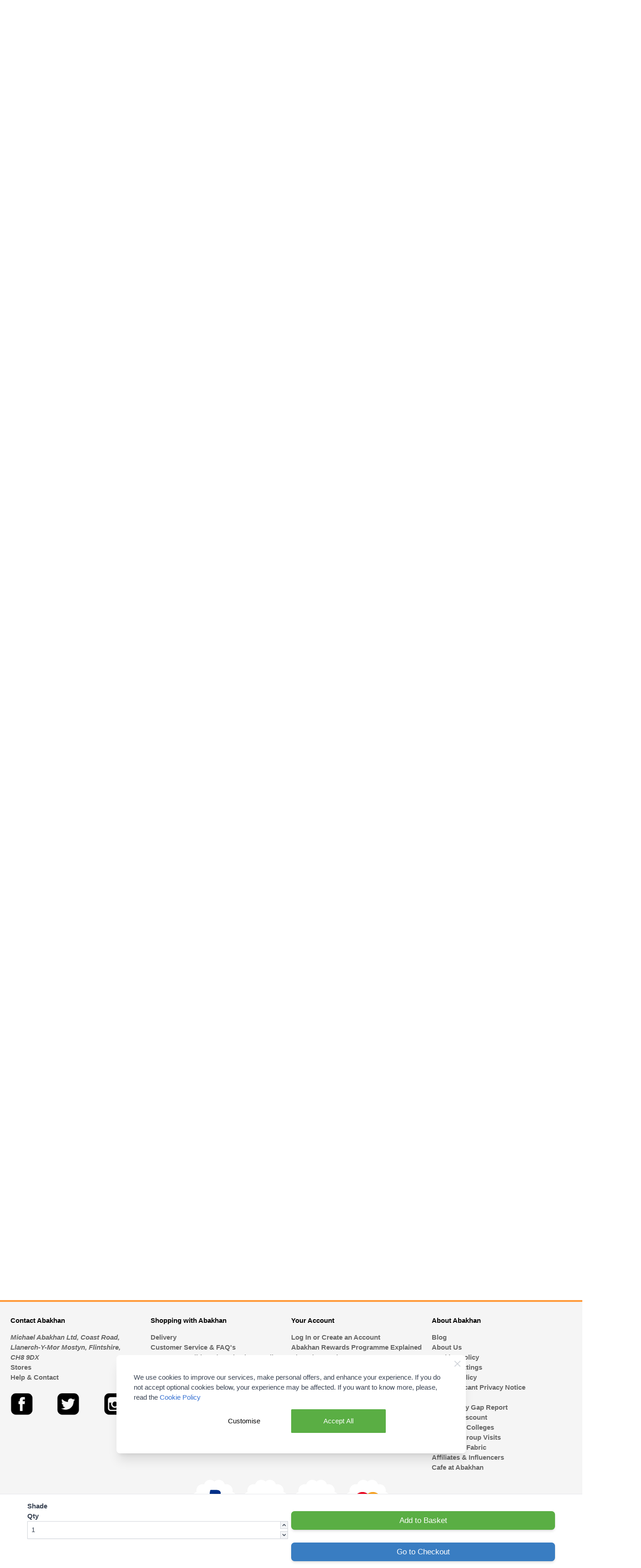

--- FILE ---
content_type: text/html; charset=UTF-8
request_url: https://www.abakhan.co.uk/stylecraft-highland-heathers-aran-value-pack-3-x-100g-balls.html
body_size: 89491
content:
<!doctype html>
<html lang="en">
<head prefix="og: http://ogp.me/ns# fb: http://ogp.me/ns/fb# product: http://ogp.me/ns/product#">
    <meta charset="utf-8"/>
<meta name="title" content="Stylecraft Highland Heathers Aran 3 Ball Value Pack | FREE Delivery Available | WoolBox"/>
<meta name="description" content="Stylecraft Highland Heathers Aran Value Packs Available at WoolBox. Shop Shades &amp; SAVE at WoolBox. Earn Loyalty Reward Points on All Stylecraft Purchases at WoolBox. FREE Delivery Also Available.
"/>
<meta name="keywords" content="Stylecraft highland heathers, Stylecraft highland heathers yarn, Stylecraft, Stylecraft highland heathers aran, Stylecrafthighland heathers best price, highland heathers, highland heathers yarn, Stylecraft highland heathers, Stylecraft highland heathers aran acrylic yarn, highland heathers yarn by Stylecraft, Stylecraft highland heathers 100g,highland heathers aran by Stylecraft, buy Stylecraft highland heathers, Stylecraft highland heathers wool, style craft highland heathers aran yarn, Stylecrafthighland heathers aran wool, Stylecraft highland heathers yarn, yarn Stylecrafthighland heathers, highland heathers wool, cheapest Stylecrafthighland heathers aran, Stylecraft, Stylecraft highland heathers gorse, Stylecraft highland heathers moss, Stylecraft highland heathers loch, Stylecraft highland heathers grist, Stylecraft highland heathers shale, Stylecraft highland heathers thistle, Stylecraft highland heathers bracken, Stylecraft highland heathers thrift, Stylecrafthighland heathers wild salmon, Stylecraft highland heathers cairn, Stylecraft highland heathers granite, Stylecraft highland heathers marmalade, Stylecraft highland heathers terrier, Stylecraft highland heathers firth, Stylecraft highland heathers hawthorn, Stylecraft highland heathers lichen, Stylecraft highland heathers tayberry, Stylecraft highland heathers brose, Stylecraft highland heathers whisky, Stylecraft highland heathers campbell, 
"/>
<meta name="robots" content="INDEX,FOLLOW"/>
<meta name="viewport" content="width=device-width, initial-scale=1"/>
<title>Stylecraft Highland Heathers Aran 3 Ball Value Pack | FREE Delivery Available | WoolBox  - Abakhan</title>
<link  rel="stylesheet" type="text/css"  media="all" href="https://www.abakhan.co.uk/static/version1762190498/frontend/z1_hyva/ab/en_GB/css/styles.css" />
<link  rel="stylesheet" type="text/css"  media="all" href="https://www.abakhan.co.uk/static/version1762190498/frontend/z1_hyva/ab/en_GB/Mollie_Payment/css/styles.css" />
<link  rel="stylesheet" type="text/css"  media="all" href="https://www.abakhan.co.uk/static/version1762190498/frontend/z1_hyva/ab/en_GB/Searchanise_SearchAutocomplete/css/se.css" />
<link  rel="stylesheet" type="text/css"  defer="defer" href="https://www.abakhan.co.uk/static/version1762190498/frontend/z1_hyva/ab/en_GB/Hyva_PayPalBraintree/css/apple-pay.css" />
<link  rel="stylesheet" type="text/css"  defer="defer" href="https://www.abakhan.co.uk/static/version1762190498/frontend/z1_hyva/ab/en_GB/Hyva_PayPalBraintree/css/google-pay.css" />
<script  type="text/javascript"  src="https://www.abakhan.co.uk/static/version1762190498/frontend/z1_hyva/ab/en_GB/Idealpostcodes_Ukaddresssearch/binding.min.js"></script>
<script  type="text/javascript"  src="https://www.abakhan.co.uk/static/version1762190498/frontend/z1_hyva/ab/en_GB/Smile_ElasticsuiteTracker/js/tracking.js"></script>
<link  rel="canonical" href="https://www.abakhan.co.uk/stylecraft-highland-heathers-aran-value-pack-3-x-100g-balls.html" />
<link  rel="icon" type="image/x-icon" href="https://media.abakhan.co.uk/media/favicon/default/logo.jpg" />
<link  rel="shortcut icon" type="image/x-icon" href="https://media.abakhan.co.uk/media/favicon/default/logo.jpg" />
<!-- Google Tag Manager -->
<script>(function(w,d,s,l,i){w[l]=w[l]||[];w[l].push({'gtm.start':
new Date().getTime(),event:'gtm.js'});var f=d.getElementsByTagName(s)[0],
j=d.createElement(s),dl=l!='dataLayer'?'&l='+l:'';j.async=true;j.src=
'https://www.googletagmanager.com/gtm.js?id='+i+dl;f.parentNode.insertBefore(j,f);
})(window,document,'script','dataLayer','GTM-TW22PK');</script>
<!-- End Google Tag Manager -->
<!-- PushAlert -->
	<script type="text/javascript">
		var pushalert_sw_file = '/sw-abakhan.js';
		var pushalert_manifest_file = '/abakhan-manifest.json';
		(function(d, t) {
			var g = d.createElement(t),
			s = d.getElementsByTagName(t)[0];
			g.src = "https://cdn.pushalert.co/integrate_7663e93cd527d7ef59a079c0ecdb1d72.js";
			s.parentNode.insertBefore(g, s);
        }(document, "script"));
	</script>
<!-- End PushAlert -->
<script type="text&#x2F;javascript">    window.dataLayer = window.dataLayer || [];
    function gtag() { dataLayer.push(arguments) }

    window.amConsentManager = window.amConsentManager || {
        consentStates: {
            denied: 'denied',
            granted: 'granted'
        },
        storageName: 'amConsentMode',
        gdprCookie: {
            cookieGroupName: 'amcookie_allowed',
            allCookiesAllowed: '0'
        },
        defaultConsentTypesData: {"ad_storage":{"default":"0","group":"2"},"analytics_storage":{"default":"0","group":"3"},"ad_user_data":{"default":"0","group":"2"},"ad_personalization":{"default":"0","group":"2"}},
        currentStoreId: 1,
        init: function () {
            this.initStorage();
            this.setDefaultConsent();
        },
        initStorage: function () {
            const persistedConsentTypes = this.getPersistedConsentTypeState();

            if (Object.keys(persistedConsentTypes).length !== 0 && !this.shouldResetConsentState(persistedConsentTypes)) {
                return;
            }

            let consentState = {};
            for (const [type, data] of Object.entries(this.defaultConsentTypesData)) {
                consentState[type] = {
                    group: data.group,
                    status: data.default === '1' ? this.consentStates.granted : this.consentStates.denied
                };
            }

            this.resetAllowedCookiesGroups();
            this.persistConsentTypeState(consentState);
        },
        setDefaultConsent: function () {
            gtag('consent', 'default', this.getPersistedConsentTypeStateForGtag());
        },
        updateConsent: function (consent) {
            const storageConsent = this.getPersistedConsentTypeState();
            const consentState = {...storageConsent, ...consent};

            this.persistConsentTypeState(consentState);
            gtag('consent', 'update', this.getPersistedConsentTypeStateForGtag());
        },
        getConsentTypeStateByGroupIds: function (groups) {
            let consentTypeState = {};

            for (const [type, data] of Object.entries(this.defaultConsentTypesData)) {
                consentTypeState[type] = {
                    group: data.group,
                    status: (groups.includes(data.group) || groups.includes(this.gdprCookie.allCookiesAllowed))
                        ? this.consentStates.granted
                        : this.consentStates.denied
                }
            }

            return consentTypeState;
        },
        persistConsentTypeState: function (consentTypeState) {
            let persistedState = this.getPersistedConsentTypeState(false);
            persistedState[this.currentStoreId] = consentTypeState;
            localStorage.setItem(this.storageName, JSON.stringify(persistedState));
        },
        getPersistedConsentTypeState: function (forCurrentStore = true) {
            let persistedStates = JSON.parse(localStorage.getItem(this.storageName)) ?? {};

            if (forCurrentStore) {
                return persistedStates?.[this.currentStoreId] ?? {};
            }

            return persistedStates;
        },
        getPersistedConsentTypeStateForGtag: function () {
            let consentTypeState = {};
            let persistedState = this.getPersistedConsentTypeState();

            for (const [type, data] of Object.entries(persistedState)) {
                consentTypeState[type] = data.status;
            }

            return consentTypeState;
        },
        shouldResetConsentState: function (persistedConsentTypes) {
            if (Object.keys(persistedConsentTypes).length != Object.keys(this.defaultConsentTypesData).length
                || !document.cookie.includes(this.gdprCookie.cookieGroupName)
            ) {
                return true;
            }

            for (const [type, data] of Object.entries(persistedConsentTypes)) {
                if (data.group !== this.defaultConsentTypesData[type].group) {
                    return true;
                }
            }

            return false;
        },
        resetAllowedCookiesGroups: function () {
            document.cookie = this.gdprCookie.cookieGroupName + '=0;max-age=-1;domain=' + location.hostname;
        }
    };

    window.amConsentManager.init();</script><script type="text&#x2F;javascript">    window.amMicrosoftConsentManager = window.amMicrosoftConsentManager || {
        microsoftPixels: [],
        consentStates: {
            denied: 'denied',
            granted: 'granted'
        },
        storageName: 'amMicrosoftConsentMode',
        gdprCookie: {
            cookieGroupName: 'amcookie_allowed',
            allCookiesAllowed: '0'
        },
        defaultConsentTypesData: {"ad_storage":{"default":"0","group":"2"}},
        currentStoreId: 1,
        init: function () {
            this.microsoftPixels = window.amPixelManager?.getActivePixels('bing') ?? [];
            this.initStorage();
            this.setDefaultConsent();
        },
        initStorage: function () {
            const persistedConsentTypes = this.getPersistedConsentTypeState();

            if (Object.keys(persistedConsentTypes).length !== 0 && !this.shouldResetConsentState(persistedConsentTypes)) {
                return;
            }

            let consentState = {};
            for (const [type, data] of Object.entries(this.defaultConsentTypesData)) {
                consentState[type] = {
                    group: data.group,
                    status: data.default === '1' ? this.consentStates.granted : this.consentStates.denied
                };
            }

            this.resetAllowedCookiesGroups();
            this.persistConsentTypeState(consentState);
        },
        setDefaultConsent: function () {
            this.microsoftPixels.forEach(pixel => {
                window[pixel.globalEventVariable]?.push('consent', 'default', this.getPersistedConsentTypeStateForUETtag());
            });
        },
        updateConsent: function (consent) {
            const storageConsent = this.getPersistedConsentTypeState();
            const consentState = {...storageConsent, ...consent};

            this.persistConsentTypeState(consentState);

            this.microsoftPixels.forEach(pixel => {
                window[pixel.globalEventVariable]?.push('consent', 'default', this.getPersistedConsentTypeStateForUETtag());
            });
        },
        getConsentTypeStateByGroupIds: function (groups) {
            let consentTypeState = {};

            for (const [type, data] of Object.entries(this.defaultConsentTypesData)) {
                consentTypeState[type] = {
                    group: data.group,
                    status: (groups.includes(data.group) || groups.includes(this.gdprCookie.allCookiesAllowed))
                        ? this.consentStates.granted
                        : this.consentStates.denied
                }
            }

            return consentTypeState;
        },
        persistConsentTypeState: function (consentTypeState) {
            let persistedState = this.getPersistedConsentTypeState(false);
            persistedState[this.currentStoreId] = consentTypeState;
            localStorage.setItem(this.storageName, JSON.stringify(persistedState));
        },
        getPersistedConsentTypeState: function (forCurrentStore = true) {
            let persistedStates = JSON.parse(localStorage.getItem(this.storageName)) ?? {};

            if (forCurrentStore) {
                return persistedStates?.[this.currentStoreId] ?? {};
            }

            return persistedStates;
        },
        getPersistedConsentTypeStateForUETtag: function () {
            let consentTypeState = {};
            let persistedState = this.getPersistedConsentTypeState();

            for (const [type, data] of Object.entries(persistedState)) {
                consentTypeState[type] = data.status;
            }

            return consentTypeState;
        },
        shouldResetConsentState: function (persistedConsentTypes) {
            if (Object.keys(persistedConsentTypes).length != Object.keys(this.defaultConsentTypesData).length
                || !document.cookie.includes(this.gdprCookie.cookieGroupName)
            ) {
                return true;
            }

            for (const [type, data] of Object.entries(persistedConsentTypes)) {
                if (data.group !== this.defaultConsentTypesData[type].group) {
                    return true;
                }
            }

            return false;
        },
        resetAllowedCookiesGroups: function () {
            document.cookie = this.gdprCookie.cookieGroupName + '=0;max-age=-1;domain=' + location.hostname;
        }
    };

    window.addEventListener('am-pixel-bing-init', () => {
        window.amMicrosoftConsentManager?.init();
    });</script>            <script type="text&#x2F;javascript">    window.amMicrosoftConsentManager = window.amMicrosoftConsentManager || {
        microsoftPixels: [],
        consentStates: {
            denied: 'denied',
            granted: 'granted'
        },
        storageName: 'amMicrosoftConsentMode',
        gdprCookie: {
            cookieGroupName: 'amcookie_allowed',
            allCookiesAllowed: '0'
        },
        defaultConsentTypesData: {"ad_storage":{"default":"0","group":"2"}},
        currentStoreId: 1,
        init: function () {
            this.microsoftPixels = window.amPixelManager?.getActivePixels('bing') ?? [];
            this.initStorage();
            this.setDefaultConsent();
        },
        initStorage: function () {
            const persistedConsentTypes = this.getPersistedConsentTypeState();

            if (Object.keys(persistedConsentTypes).length !== 0 && !this.shouldResetConsentState(persistedConsentTypes)) {
                return;
            }

            let consentState = {};
            for (const [type, data] of Object.entries(this.defaultConsentTypesData)) {
                consentState[type] = {
                    group: data.group,
                    status: data.default === '1' ? this.consentStates.granted : this.consentStates.denied
                };
            }

            this.resetAllowedCookiesGroups();
            this.persistConsentTypeState(consentState);
        },
        setDefaultConsent: function () {
            this.microsoftPixels.forEach(pixel => {
                window[pixel.globalEventVariable]?.push('consent', 'default', this.getPersistedConsentTypeStateForUETtag());
            });
        },
        updateConsent: function (consent) {
            const storageConsent = this.getPersistedConsentTypeState();
            const consentState = {...storageConsent, ...consent};

            this.persistConsentTypeState(consentState);

            this.microsoftPixels.forEach(pixel => {
                window[pixel.globalEventVariable]?.push('consent', 'default', this.getPersistedConsentTypeStateForUETtag());
            });
        },
        getConsentTypeStateByGroupIds: function (groups) {
            let consentTypeState = {};

            for (const [type, data] of Object.entries(this.defaultConsentTypesData)) {
                consentTypeState[type] = {
                    group: data.group,
                    status: (groups.includes(data.group) || groups.includes(this.gdprCookie.allCookiesAllowed))
                        ? this.consentStates.granted
                        : this.consentStates.denied
                }
            }

            return consentTypeState;
        },
        persistConsentTypeState: function (consentTypeState) {
            let persistedState = this.getPersistedConsentTypeState(false);
            persistedState[this.currentStoreId] = consentTypeState;
            localStorage.setItem(this.storageName, JSON.stringify(persistedState));
        },
        getPersistedConsentTypeState: function (forCurrentStore = true) {
            let persistedStates = JSON.parse(localStorage.getItem(this.storageName)) ?? {};

            if (forCurrentStore) {
                return persistedStates?.[this.currentStoreId] ?? {};
            }

            return persistedStates;
        },
        getPersistedConsentTypeStateForUETtag: function () {
            let consentTypeState = {};
            let persistedState = this.getPersistedConsentTypeState();

            for (const [type, data] of Object.entries(persistedState)) {
                consentTypeState[type] = data.status;
            }

            return consentTypeState;
        },
        shouldResetConsentState: function (persistedConsentTypes) {
            if (Object.keys(persistedConsentTypes).length != Object.keys(this.defaultConsentTypesData).length
                || !document.cookie.includes(this.gdprCookie.cookieGroupName)
            ) {
                return true;
            }

            for (const [type, data] of Object.entries(persistedConsentTypes)) {
                if (data.group !== this.defaultConsentTypesData[type].group) {
                    return true;
                }
            }

            return false;
        },
        resetAllowedCookiesGroups: function () {
            document.cookie = this.gdprCookie.cookieGroupName + '=0;max-age=-1;domain=' + location.hostname;
        }
    };

    window.addEventListener('am-pixel-bing-init', () => {
        window.amMicrosoftConsentManager?.init();
    });</script>
<!--Custom Style-->
<script>
    document.addEventListener("DOMContentLoaded", function() {
      var apiKey = "ak_lo5yfvqnVt9xz9AGItK1y3wOJPvH1";
      var postcodeLookup = true;
      var autocomplete = true;
      var removeOrganisation = false;
      var hoistCountry = true;
      var populateCounty = false;
      var autocompleteOverride = {};
      var postcodeLookupOverride = {};
      var enabled = true;
      var customFields = [];
      // Exit early if disabled
      if (enabled === false) return;
      window.idpcConfig = {
        apiKey: apiKey,
        postcodeLookup: postcodeLookup,
        autocomplete: autocomplete,
        populateCounty: populateCounty,
        removeOrganisation: removeOrganisation,
        hoistCountry: hoistCountry,
        autocompleteOverride: autocompleteOverride,
        postcodeLookupOverride: postcodeLookupOverride,
        customFields: customFields
      };
      window.idpcStart();
    });
</script>
<script nonce="Mm12OW0yNGJ4eWhremplOXVvNmVqcmdsNDd0Z3A0dmY=">
    window.YIREO_GOOGLETAGMANAGER2_ENABLED = true;
    (function (events) {
        const initYireoGoogleTagManager2 = function () {
            events.forEach(function (eventType) {
                window.removeEventListener(eventType, initYireoGoogleTagManager2);
            });

                        (function (w, d, s, l, i) {
                w[l] = w[l] || [];
                w[l].push({'gtm.start': new Date().getTime(), event: 'gtm.js'});
                var f = d.getElementsByTagName(s)[0],
                    j = d.createElement(s),
                    dl = l != 'dataLayer' ? '&l=' + l : '';
                j.async = true;
                j.src = 'https\u003A\u002F\u002Fwww.googletagmanager.com' + '/gtm.js?id=' + i + dl;
                f.parentNode.insertBefore(j, f);
            })(window, document, 'script', 'dataLayer', 'GTM\u002DTW22PK');
                    };

        events.forEach(function (eventType) {
            window.addEventListener(eventType, initYireoGoogleTagManager2, {once: true, passive: true})
        });
    })(['load', 'keydown', 'mouseover', 'scroll', 'touchstart', 'wheel']);

    </script>
<script>
    var BASE_URL = 'https://www.abakhan.co.uk/';
    var THEME_PATH = 'https://www.abakhan.co.uk/static/version1762190498/frontend/z1_hyva/ab/en_GB';
    var COOKIE_CONFIG = {
        "expires": null,
        "path": "\u002F",
        "domain": ".www.abakhan.co.uk",
        "secure": true,
        "lifetime": "604800",
        "cookie_restriction_enabled": false    };
    var CURRENT_STORE_CODE = 'default';
    var CURRENT_WEBSITE_ID = '1';

    window.hyva = window.hyva || {}

    window.cookie_consent_groups = window.cookie_consent_groups || {}
    window.cookie_consent_groups['necessary'] = true;

    window.cookie_consent_config = window.cookie_consent_config || {};
    window.cookie_consent_config['necessary'] = [].concat(
        window.cookie_consent_config['necessary'] || [],
        [
            'user_allowed_save_cookie',
            'form_key',
            'mage-messages',
            'private_content_version',
            'mage-cache-sessid',
            'last_visited_store',
            'section_data_ids'
        ]
    );
</script>
<script>
    'use strict';
    (function( hyva, undefined ) {

        function lifetimeToExpires(options, defaults) {

            const lifetime = options.lifetime || defaults.lifetime;

            if (lifetime) {
                const date = new Date;
                date.setTime(date.getTime() + lifetime * 1000);
                return date;
            }

            return null;
        }

        function generateRandomString() {

            const allowedCharacters = '0123456789abcdefghijklmnopqrstuvwxyzABCDEFGHIJKLMNOPQRSTUVWXYZ',
                length = 16;

            let formKey = '',
                charactersLength = allowedCharacters.length;

            for (let i = 0; i < length; i++) {
                formKey += allowedCharacters[Math.round(Math.random() * (charactersLength - 1))]
            }

            return formKey;
        }

        const sessionCookieMarker = {noLifetime: true}

        const cookieTempStorage = {};

        const internalCookie = {
            get(name) {
                const v = document.cookie.match('(^|;) ?' + name + '=([^;]*)(;|$)');
                return v ? v[2] : null;
            },
            set(name, value, days, skipSetDomain) {
                let expires,
                    path,
                    domain,
                    secure,
                    samesite;

                const defaultCookieConfig = {
                    expires: null,
                    path: '/',
                    domain: null,
                    secure: false,
                    lifetime: null,
                    samesite: 'lax'
                };

                const cookieConfig = window.COOKIE_CONFIG || {};

                expires = days && days !== sessionCookieMarker
                    ? lifetimeToExpires({lifetime: 24 * 60 * 60 * days, expires: null}, defaultCookieConfig)
                    : lifetimeToExpires(window.COOKIE_CONFIG, defaultCookieConfig) || defaultCookieConfig.expires;

                path = cookieConfig.path || defaultCookieConfig.path;
                domain = !skipSetDomain && (cookieConfig.domain || defaultCookieConfig.domain);
                secure = cookieConfig.secure || defaultCookieConfig.secure;
                samesite = cookieConfig.samesite || defaultCookieConfig.samesite;

                document.cookie = name + "=" + encodeURIComponent(value) +
                    (expires && days !== sessionCookieMarker ? '; expires=' + expires.toGMTString() : '') +
                    (path ? '; path=' + path : '') +
                    (domain ? '; domain=' + domain : '') +
                    (secure ? '; secure' : '') +
                    (samesite ? '; samesite=' + samesite : 'lax');
            },
            isWebsiteAllowedToSaveCookie() {
                const allowedCookies = this.get('user_allowed_save_cookie');
                if (allowedCookies) {
                    const allowedWebsites = JSON.parse(unescape(allowedCookies));

                    return allowedWebsites[CURRENT_WEBSITE_ID] === 1;
                }
                return false;
            },
            getGroupByCookieName(name) {
                const cookieConsentConfig = window.cookie_consent_config || {};
                let group = null;
                for (let prop in cookieConsentConfig) {
                    if (!cookieConsentConfig.hasOwnProperty(prop)) continue;
                    if (cookieConsentConfig[prop].includes(name)) {
                        group = prop;
                        break;
                    }
                }
                return group;
            },
            isCookieAllowed(name) {
                const cookieGroup = this.getGroupByCookieName(name);
                return cookieGroup
                    ? window.cookie_consent_groups[cookieGroup]
                    : this.isWebsiteAllowedToSaveCookie();
            },
            saveTempStorageCookies() {
                for (const [name, data] of Object.entries(cookieTempStorage)) {
                    if (this.isCookieAllowed(name)) {
                        this.set(name, data['value'], data['days'], data['skipSetDomain']);
                        delete cookieTempStorage[name];
                    }
                }
            }
        };

        hyva.getCookie = (name) => {
            const cookieConfig = window.COOKIE_CONFIG || {};

            if (cookieConfig.cookie_restriction_enabled && ! internalCookie.isCookieAllowed(name)) {
                return cookieTempStorage[name] ? cookieTempStorage[name]['value'] : null;
            }

            return internalCookie.get(name);
        }

        hyva.setCookie = (name, value, days, skipSetDomain) => {
            const cookieConfig = window.COOKIE_CONFIG || {};

            if (cookieConfig.cookie_restriction_enabled && ! internalCookie.isCookieAllowed(name)) {
                cookieTempStorage[name] = {value, days, skipSetDomain};
                return;
            }
            return internalCookie.set(name, value, days, skipSetDomain);
        }


        hyva.setSessionCookie = (name, value, skipSetDomain) => {
            return hyva.setCookie(name, value, sessionCookieMarker, skipSetDomain)
        }

        hyva.getBrowserStorage = () => {
            const browserStorage = window.localStorage || window.sessionStorage;
            if (!browserStorage) {
                console.warn('Browser Storage is unavailable');
                return false;
            }
            try {
                browserStorage.setItem('storage_test', '1');
                browserStorage.removeItem('storage_test');
            } catch (error) {
                console.warn('Browser Storage is not accessible', error);
                return false;
            }
            return browserStorage;
        }

        hyva.postForm = (postParams) => {
            const form = document.createElement("form");

            let data = postParams.data;

            if (! postParams.skipUenc && ! data.uenc) {
                data.uenc = btoa(window.location.href);
            }
            form.method = "POST";
            form.action = postParams.action;

            Object.keys(postParams.data).map(key => {
                const field = document.createElement("input");
                field.type = 'hidden'
                field.value = postParams.data[key];
                field.name = key;
                form.appendChild(field);
            });

            const form_key = document.createElement("input");
            form_key.type = 'hidden';
            form_key.value = hyva.getFormKey();
            form_key.name="form_key";
            form.appendChild(form_key);

            document.body.appendChild(form);

            form.submit();
        }

        hyva.getFormKey = function () {
            let formKey = hyva.getCookie('form_key');

            if (!formKey) {
                formKey = generateRandomString();
                hyva.setCookie('form_key', formKey);
            }

            return formKey;
        }

        hyva.formatPrice = (value, showSign, options = {}) => {
            const groupSeparator = options.groupSeparator;
            const decimalSeparator = options.decimalSeparator
            delete options.groupSeparator;
            delete options.decimalSeparator;
            const formatter = new Intl.NumberFormat(
                'en\u002DGB',
                Object.assign({
                    style: 'currency',
                    currency: 'GBP',
                    signDisplay: showSign ? 'always' : 'auto'
                }, options)
            );
            return (typeof Intl.NumberFormat.prototype.formatToParts === 'function') ?
                formatter.formatToParts(value).map(({type, value}) => {
                    switch (type) {
                        case 'currency':
                            return '\u00A3' || value;
                        case 'minusSign':
                            return '- ';
                        case 'plusSign':
                            return '+ ';
                        case 'group':
                            return groupSeparator !== undefined ? groupSeparator : value;
                        case 'decimal':
                            return decimalSeparator !== undefined ? decimalSeparator : value;
                        default :
                            return value;
                    }
                }).reduce((string, part) => string + part) :
                formatter.format(value);
        }

        const formatStr = function (str, nStart) {
            const args = Array.from(arguments).slice(2);

            return str.replace(/(%+)([0-9]+)/g, (m, p, n) => {
                const idx = parseInt(n) - nStart;

                if (args[idx] === null || args[idx] === void 0) {
                    return m;
                }
                return p.length % 2
                    ? p.slice(0, -1).replace('%%', '%') + args[idx]
                    : p.replace('%%', '%') + n;
            })
        }

        hyva.str = function (string) {
            const args = Array.from(arguments);
            args.splice(1, 0, 1);

            return formatStr.apply(undefined, args);
        }

        hyva.strf = function () {
            const args = Array.from(arguments);
            args.splice(1, 0, 0);

            return formatStr.apply(undefined, args);
        }

        /**
         * Take a html string as `content` parameter and
         * extract an element from the DOM to replace in
         * the current page under the same selector,
         * defined by `targetSelector`
         */
        hyva.replaceDomElement = (targetSelector, content) => {
            // Parse the content and extract the DOM node using the `targetSelector`
            const parser = new DOMParser();
            const doc = parser.parseFromString(content, 'text/html');
            const contentNode = doc.querySelector(targetSelector);

            // Bail if content or target can't be found
            if (!contentNode || !document.querySelector(targetSelector)) {
                return;
            }

                        hyva.activateScripts(contentNode);
            
            // Replace the old DOM node with the new content
            document.querySelector(targetSelector).replaceWith(contentNode);

            // Reload customerSectionData and display cookie-messages if present
            window.dispatchEvent(new CustomEvent("reload-customer-section-data"));
            hyva.initMessages();
        }

        hyva.removeScripts = (contentNode) => {
            const scripts = contentNode.getElementsByTagName('script');
            for (let i = 0; i < scripts.length; i++) {
                scripts[i].parentNode.removeChild(scripts[i]);
            }
            const templates = contentNode.getElementsByTagName('template');
            for (let i = 0; i < templates.length; i++) {
                const container = document.createElement('div');
                container.innerHTML = templates[i].innerHTML;
                hyva.removeScripts(container);
                templates[i].innerHTML = container.innerHTML;
            }
        }

        hyva.activateScripts = (contentNode) => {
            // Create new array from HTMLCollection to avoid mutation of collection while manipulating the DOM.
            const scripts = Array.from(contentNode.getElementsByTagName('script'));

            // Iterate over all script tags to duplicate+inject each into the head
            for (const original of scripts) {
                const script = document.createElement('script');
                original.type && (script.type = original.type);
                script.innerHTML = original.innerHTML;

                // Remove the original (non-executing) script from the contentNode
                original.parentNode.removeChild(original)

                // Add script to head
                document.head.appendChild(script);
            }

            return contentNode;
        }

        const replace = {['+']: '-', ['/']: '_', ['=']: ','};
        hyva.getUenc = () => btoa(window.location.href).replace(/[+/=]/g, match => replace[match]);

        let currentTrap;

        const focusableElements = (rootElement) => {
            const selector = 'button, [href], input, select, textarea, details, [tabindex]:not([tabindex="-1"]';
            return Array.from(rootElement.querySelectorAll(selector))
                .filter(el => {
                    return el.style.display !== 'none'
                        && !el.disabled
                        && el.tabIndex !== -1
                        && (el.offsetWidth || el.offsetHeight || el.getClientRects().length)
                })
        }

        const focusTrap = (e) => {
            const isTabPressed = e.key === 'Tab' || e.keyCode === 9;
            if (!isTabPressed) return;

            const focusable = focusableElements(currentTrap)
            const firstFocusableElement = focusable[0]
            const lastFocusableElement = focusable[focusable.length - 1]

            e.shiftKey
                ? document.activeElement === firstFocusableElement && (lastFocusableElement.focus(), e.preventDefault())
                : document.activeElement === lastFocusableElement && (firstFocusableElement.focus(), e.preventDefault())
        };

        hyva.releaseFocus = (rootElement) => {
            if (currentTrap && (!rootElement || rootElement === currentTrap)) {
                currentTrap.removeEventListener('keydown', focusTrap)
                currentTrap = null
            }
        }
        hyva.trapFocus = (rootElement) => {
            if (!rootElement) return;
            hyva.releaseFocus()
            currentTrap = rootElement
            rootElement.addEventListener('keydown', focusTrap)
            const firstElement = focusableElements(rootElement)[0]
            firstElement && firstElement.focus()
        }

        hyva.safeParseNumber = (rawValue) => {
            const number = rawValue ? parseFloat(rawValue) : null;

            return Array.isArray(number) || isNaN(number) ? rawValue : number;
        }

        const toCamelCase = s => s.split('_').map(word => word.charAt(0).toUpperCase() + word.slice(1)).join('');
        hyva.createBooleanObject = (name, value = false, additionalMethods = {}) => {

            const camelCase = toCamelCase(name);
            const key = '__hyva_bool_' + name

            return new Proxy(Object.assign(
                additionalMethods,
                {
                    [key]: !!value,
                    [name]() {return !!this[key]},
                    ['!' + name]() {return !this[key]}, // @deprecated This does not work with non-CSP Alpine
                    ['not' + camelCase]() {return !this[key]},
                    ['toggle' + camelCase]() {this[key] = !this[key]},
                    [`set${camelCase}True`]() {this[key] = true},
                    [`set${camelCase}False`]() {this[key] = false},
                }
            ), {
                set(target, prop, value) {
                    return prop === name
                        ? (target[key] = !!value)
                        : Reflect.set(...arguments);
                }
            })
        }

                hyva.alpineInitialized = (fn) => window.addEventListener('alpine:initialized', fn, {once: true})
        window.addEventListener('alpine:init', () => Alpine.data('{}', () => ({})), {once: true});
                window.addEventListener('user-allowed-save-cookie', () => internalCookie.saveTempStorageCookies())

    }( window.hyva = window.hyva || {} ));
</script>
<script>
    if (!window.IntersectionObserver) {
        window.IntersectionObserver = function (callback) {
            this.observe = el => el && callback(this.takeRecords());
            this.takeRecords = () => [{isIntersecting: true, intersectionRatio: 1}];
            this.disconnect = () => {};
            this.unobserve = () => {};
        }
    }
</script>

<meta property="og:type" content="product" />
<meta property="og:title"
      content="Stylecraft&#x20;Highland&#x20;Heathers&#x20;Aran&#x20;Value&#x20;Pack&#x20;-&#x20;3&#x20;x&#x20;100g&#x20;Balls" />
<meta property="og:image"
      content="https://media.abakhan.co.uk/media/catalog/product/cache/5faff703fd21917ce17b402884564715/s/t/stylecraft-highland-heathers-aran-value-3.gif" />
<meta property="og:description"
      content="" />
<meta property="og:url" content="https://www.abakhan.co.uk/stylecraft-highland-heathers-aran-value-pack-3-x-100g-balls.html" />
    <meta property="product:price:amount" content="10.020001"/>
    <meta property="product:price:currency"
      content="GBP"/>
</head>
<body id="html-body" itemtype="https://schema.org/Product" itemscope="itemscope" class="page-product-configurable catalog-product-view product-stylecraft-highland-heathers-aran-value-pack-3-x-100g-balls page-layout-1column">

<script>
    var foomanGaBaseUrl = '/catalog/product/view/id/132960';
</script>
<noscript><iframe src="https://www.googletagmanager.com/ns.html?id=GTM-TW22PK" height="0" width="0" style="display:none;visibility:hidden"></iframe></noscript>
<input name="form_key" type="hidden" value="dA2d2eDLEUbbsyz4" />


<script>
    document.body.addEventListener('touchstart', () => {}, {passive: true})
</script>
<div class="widget block block-static-block">
    </div>

<script data-cfasync="false">
    window.amastyCookieManager = window.amastyCookieManager || {};
</script>
<script nonce="Mm12OW0yNGJ4eWhremplOXVvNmVqcmdsNDd0Z3A0dmY=">
    function yireoGoogleTagManager2Pusher(eventData, message, callback) {
        window.YIREO_GOOGLETAGMANAGER2_PAST_EVENTS = window.YIREO_GOOGLETAGMANAGER2_PAST_EVENTS || [];

        function doCallback(cb) {
            if (undefined === cb) {
                return;
            }

            cb();
        }


        const copyEventData = Object.assign({}, eventData);
        let metaData = {};
        if (copyEventData.meta) {
            metaData = copyEventData.meta;
            delete copyEventData.meta;
        }

        const eventHash = btoa(encodeURIComponent(JSON.stringify(copyEventData)));
        if (window.YIREO_GOOGLETAGMANAGER2_PAST_EVENTS.includes(eventHash)) {
            yireoGoogleTagManager2Logger('Warning: Event already triggered', eventData);
            doCallback(callback);
            return;
        }

        if (metaData && metaData.allowed_pages && metaData.allowed_pages.length > 0
            && false === metaData.allowed_pages.some(page => window.location.pathname.includes(page))) {
            yireoGoogleTagManager2Logger('Warning: Skipping event, not in allowed pages', window.location.pathname, eventData);
            doCallback(callback);
            return;
        }

        if (metaData && metaData.allowed_events) {
            for (const [allowedEventKey, allowedEvent] of Object.entries(metaData.allowed_events)) {
                window.addEventListener(allowedEvent, function () {
                    const eventDataCopy = Object.assign({}, eventData);
                    eventDataCopy.meta.allowed_events = false;
                    yireoGoogleTagManager2Pusher(eventDataCopy, 'push (allowed event "' + eventData.event + '") [script-pusher]');
                });
            }

            yireoGoogleTagManager2Logger('Warning: Skipping event, not in allowed events', window.location.pathname, eventData);
            doCallback(callback);
            return;
        }

        if (!message) {
            message = 'push (unknown) [unknown]';
        }

        yireoGoogleTagManager2Logger(message, eventData);
        window.dataLayer = window.dataLayer || [];

        if (eventData.ecommerce) {
            window.dataLayer.push({ecommerce: null});
        }

        try {
            window.dataLayer.push(eventData);
            window.YIREO_GOOGLETAGMANAGER2_PAST_EVENTS.push(eventHash);
        } catch(error) {
            doCallback(callback);
        }

        doCallback(callback);
    }
</script>
<script nonce="Mm12OW0yNGJ4eWhremplOXVvNmVqcmdsNDd0Z3A0dmY=">
    function yireoGoogleTagManager2Logger(...args) {
        const debug = window.YIREO_GOOGLETAGMANAGER2_DEBUG || false;
        if (false === debug) {
            return;
        }

        var color = 'gray';
        if (args[0].toLowerCase().startsWith('push')) {
            color = 'green';
        }

        if (args[0].toLowerCase().startsWith('warning')) {
            color = 'orange';
        }

        var css = 'color:white; background-color:' + color + '; padding:1px;'
        console.log('%cYireo_GoogleTagManager2', css, ...args);
    }
</script>
<script>
    window.Searchanise = {"host":"https:\/\/searchserverapi.com","api_key":"8v8Q2e2r1H","SearchInput":"#search,form input[name=\"q\"]","AdditionalSearchInputs":"#name,#description,#sku","AutoCmpParams":{"union":{"price":{"min":"se_price_32000|se_price_0"}},"restrictBy":{"status":1,"visibility":"3|4"}},"options":{"ResultsDiv":"#snize_results","ResultsFormPath":"https:\/\/www.abakhan.co.uk\/searchanise\/result","ResultsFallbackUrl":"https:\/\/www.abakhan.co.uk\/catalogsearch\/result\/?q=","PriceFormat":{"decimals_separator":".","thousands_separator":",","symbol":"\u00a3","decimals":2,"rate":1,"after":false}},"ResultsParams":{"facetBy":{"price":{"type":"slider"}},"union":{"price":{"min":"se_price_32000|se_price_0"}},"restrictBy":{"status":1,"visibility":"3|4"}}};
    
    (function() {
        var __se = document.createElement('script');
        __se.src = 'https:' + '//searchserverapi.com/widgets/v1.0/init' + '.js';
        __se.setAttribute('async', 'true');

        var s = document.getElementsByTagName('script')[0];
        s.parentNode.insertBefore(__se, s);
    })();
</script>
<div class="page-wrapper"><header class="page-header"><a class="action skip sr-only focus:not-sr-only focus:absolute focus:z-40 focus:bg-white
   contentarea"
   href="#contentarea">
    <span>
        Skip to Content    </span>
</a>
<div class="header content"><div class="pagetop bg-black text-abgreen text-xs md:text-lg">
    <style>#html-body [data-pb-style=TS8UFFC]{justify-content:flex-start;display:flex;flex-direction:column;background-position:left top;background-size:cover;background-repeat:no-repeat;background-attachment:scroll}</style><div data-content-type="row" data-appearance="contained" data-element="main"><div data-enable-parallax="0" data-parallax-speed="0.5" data-background-images="{}" data-background-type="image" data-video-loop="true" data-video-play-only-visible="true" data-video-lazy-load="true" data-video-fallback-src="" data-element="inner" data-pb-style="TS8UFFC"><div data-content-type="text" data-appearance="default" data-element="main"><p style="text-align: center;" data-sleek-node-id="7af322"><a tabindex="0" title="Create a FREE Account / LOGIN &amp; Start Saving! " href="https://www.abakhan.co.uk/delivery"><span style="color: #55ae30;" data-sleek-node-id="af3222"><strong data-sleek-node-id="f32221">As we transition to our new warehouse, a limited selection of items may be unavailable for a short period.</strong></span></a></p></div></div></div></div></div><script>
    function initHeader () {
        return {
            searchOpen: false,
            cart: {},
            getData(data) {
                if (data.cart) { this.cart = data.cart }
            }
        }
    }
    function initCompareHeader() {
        return {
            compareProducts: null,
            itemCount: 0,
            receiveCompareData(data) {
                if (data['compare-products']) {
                    this.compareProducts = data['compare-products'];
                    this.itemCount = this.compareProducts.count;
                }
            }
        }
    }
</script>
<div id="header"
     class="relative z-30 w-full"
     x-data="initHeader()"
     @keydown.window.escape="searchOpen = false;"
     @private-content-loaded.window="getData(event.detail.data)"
>
    <div class="container flex flex-wrap items-center justify-between w-full px-6 py-3 lg:py-6 pb-0 lg:pb-6 mx-auto mt-0 border-b xl:border-0">
        <!--Logo-->
        <div class="order-1 sm:order-2 lg:order-1 w-full pb-2 sm:w-auto sm:pb-0">
    <a class="flex items-center justify-center text-xl font-medium tracking-wide text-gray-800
        no-underline hover:no-underline font-title main-logo-wrapper"
       href="https://www.abakhan.co.uk/"
       title="Abakhan&#x20;-&#x20;Fabrics,&#x20;Haberdashery&#x20;&amp;&#x20;Craft."
       aria-label="store logo">
        <img src="https://media.abakhan.co.uk/media/logo/stores/1/logo.jpg"
             title="Abakhan&#x20;-&#x20;Fabrics,&#x20;Haberdashery&#x20;&amp;&#x20;Craft."
             alt="Abakhan&#x20;-&#x20;Fabrics,&#x20;Haberdashery&#x20;&amp;&#x20;Craft."
             width="230px" height="84px"
        />
    </a>
</div>

        <div class="flex items-center order-3 absolute right-4 top-4 pt-1 lg:top-0 lg:right-0 md:relative mh-flexitems-wrapper">

            <!--Search Icon-->
            <button id="menu-search-icon"
                    class="inline-block ml-1 no-underline sm:ml-3 text-abdarkgrey hidden"
                    @click.prevent="
                        searchOpen = !searchOpen;
                        console.log('search icon clicked, searchOpen: '+searchOpen);

                    "
            >
                <span class="sr-only label">
                    Search                </span>

                <svg xmlns="http://www.w3.org/2000/svg" viewBox="0 0 20 20" fill="currentColor" class="w-8 h-8 md:h-6 md:w-6" width="25" height="25" role="img">
  <path fill-rule="evenodd" d="M8 4a4 4 0 100 8 4 4 0 000-8zM2 8a6 6 0 1110.89 3.476l4.817 4.817a1 1 0 01-1.414 1.414l-4.816-4.816A6 6 0 012 8z" clip-rule="evenodd"/>
<title>search</title></svg>
            </button>

            <div class="header-stores text-center mx-4 text-abdarkgrey hidden md:block">
                <a href="/stores">
                    <svg xmlns="http://www.w3.org/2000/svg" viewBox="0 0 20 20" fill="currentColor" class="w-8 h-8 md:h-6 md:w-6 mx-auto mb-2" width="25" height="25" role="img">
  <path fill-rule="evenodd" d="M5.05 4.05a7 7 0 119.9 9.9L10 18.9l-4.95-4.95a7 7 0 010-9.9zM10 11a2 2 0 100-4 2 2 0 000 4z" clip-rule="evenodd"/>
<title>location-marker</title></svg>
                    <span class="mh-link-label hidden lg:block label text-xs tracking-wider uppercase">
                        Stores                    </span>
                </a>
            </div>
            
            <div class="header-contact text-center mx-4 text-abdarkgrey hidden md:block">
                <a href="https://www.abakhan.co.uk/customer-service-faq" target="_blank">
                    <svg class="w-8 h-8 md:h-6 md:w-6 mx-auto mb-2" xmlns="http://www.w3.org/2000/svg" fill="none" viewBox="0 0 24 24" stroke-width="1.5" stroke="currentColor">
                        <path stroke-linecap="round" stroke-linejoin="round" d="M21.75 6.75v10.5a2.25 2.25 0 0 1-2.25 2.25h-15a2.25 2.25 0 0 1-2.25-2.25V6.75m19.5 0A2.25 2.25 0 0 0 19.5 4.5h-15a2.25 2.25 0 0 0-2.25 2.25m19.5 0v.243a2.25 2.25 0 0 1-1.07 1.916l-7.5 4.615a2.25 2.25 0 0 1-2.36 0L3.32 8.91a2.25 2.25 0 0 1-1.07-1.916V6.75" />
                    </svg>
                    <span class="mh-link-label hidden lg:block label text-xs tracking-wider uppercase">
                        Contact Us                    </span>
                </a>
            </div>

            <div class="header-customer text-center mx-4 text-abdarkgrey hidden md:block">
                <!--Customer Icon & Dropdown-->
                
<div x-data="{ open: false }" class="relative inline-block ml-1 sm:ml-3">
    <a
        href="https&#x3A;&#x2F;&#x2F;www.abakhan.co.uk&#x2F;customer&#x2F;account&#x2F;"
        id="customer-menu"
        class="block"
        @click.prevent="open = true"
        :aria-expanded="open ? 'true' : 'false'"
        aria-label="My&#x20;Account"
    >
        <svg xmlns="http://www.w3.org/2000/svg" fill="none" viewBox="0 0 24 24" stroke-width="2" stroke="currentColor" class="md:h-6 md:w-6 mx-auto mb-2" width="32" height="32" aria-hidden="true">
  <path stroke-linecap="round" stroke-linejoin="round" d="M16 7a4 4 0 11-8 0 4 4 0 018 0zM12 14a7 7 0 00-7 7h14a7 7 0 00-7-7z"/>
</svg>
        <span class="mh-link-label hidden lg:block label text-xs tracking-wider lg:uppercase">My Account</span>
    </a>
    <nav class="absolute right-0 z-20 w-40 py-2 mt-2 -mr-4 px-1 overflow-auto origin-top-right rounded-sm
        shadow-lg sm:w-48 lg:mt-3 bg-container-lighter"
         x-cloak x-show="open"
         @click.outside="open = false"
         aria-labelledby="customer-menu"
    >
                    <a class="block px-4 py-2 lg:px-5 lg:py-2 hover:bg-gray-100"
               onclick="hyva.setCookie && hyva.setCookie(
                   'login_redirect',
                   window.location.href,
                   1
               )"
               href="https://www.abakhan.co.uk/customer/account/index/">
                Sign In            </a>
                            <a class="block px-4 py-2 lg:px-5 lg:py-2 hover:bg-gray-100"
                   href="https://www.abakhan.co.uk/customer/account/create/"
                >
                    Create an Account                </a>
                        </nav>
</div>            </div>

            <!--Cart Icon-->
            <a id="menu-cart-icon"
               @click.prevent.stop="$dispatch('toggle-cart',{});"               class="relative inline-block ml-1 no-underline sm:ml-3 text-abdarkgrey hidden md:inline"
               href="https://www.abakhan.co.uk/checkout/cart/index/"
            >
                <svg xmlns="http://www.w3.org/2000/svg" viewBox="0 0 20 20" fill="currentColor" class="w-8 h-8 md:h-6 md:w-6 mx-auto mb-2" width="25" height="25" role="img">
  <path fill-rule="evenodd" d="M10 2a4 4 0 00-4 4v1H5a1 1 0 00-.994.89l-1 9A1 1 0 004 18h12a1 1 0 00.994-1.11l-1-9A1 1 0 0015 7h-1V6a4 4 0 00-4-4zm2 5V6a2 2 0 10-4 0v1h4zm-6 3a1 1 0 112 0 1 1 0 01-2 0zm7-1a1 1 0 100 2 1 1 0 000-2z" clip-rule="evenodd"/>
<title>shopping-bag</title></svg>

                <span x-text="cart.summary_count"
                    id="cart-count"
                      class="absolute top-0 right-0 hidden h-5 px-2 py-1 -mt-5 -mr-4 text-xs font-semibold
                        leading-none text-center text-white uppercase transform -translate-x-1
                        translate-y-1/2 rounded-full bg-primary"
                      :class="{
                        'hidden': !cart.summary_count,
                        'block': cart.summary_count }"
                ></span>
                <span class="mh-link-label hidden lg:block label text-xs tracking-wider uppercase">
                    My Basket                </span>
            </a>

        </div>
    </div>
    <!--Search-->
    <div class="relative top-0 sm:absolute sm:left-auto sm:right-5 bg-white border-b sm:border-0 sm:top-6 lg:top-10 md:left-0 md:right-0 md:mx-auto z-2 w-full sm:w-1/3 xl:w-1/4 block"
         id="search-content-container"
    >
        
<script>
    function initMiniSearchComponent() {
        "use strict";

        return {
            show:false,
            formSelector: "#search_mini_form",
            url: "https://www.abakhan.co.uk/search/ajax/suggest/",
            destinationSelector: "#search_autocomplete",
            templates: {"term":{"title":"Search terms","template":"Hyva_SmileElasticsuite::core\/autocomplete\/term.phtml"},"product":{"title":"Products","template":"Hyva_SmileElasticsuite::catalog\/autocomplete\/product.phtml"},"category":{"title":"Categories","template":"Hyva_SmileElasticsuite::catalog\/autocomplete\/category.phtml"},"product_attribute":{"title":"Attributes","template":"Hyva_SmileElasticsuite::catalog\/autocomplete\/product_attribute.phtml","titleRenderer":"renderEsAutocompleteTitleAttribute"},"cms_page":{"title":"Cms page","template":"Hyva_SmileElasticsuite::cms-search\/autocomplete\/cms.phtml"}},
            priceFormat: {"pattern":"\u00a3%s","precision":2,"requiredPrecision":2,"decimalSymbol":".","groupSymbol":",","groupLength":3,"integerRequired":false},
            minSearchLength: 3,
            searchResultsByType: {},
            currentRequest: null,

            /**
             * Get search results.
             */
            getSearchResults: function () {
                let value = document.querySelector('#search').value.trim();

                if (value.length < parseInt(this.minSearchLength, 10)) {
                    this.searchResultsByType = [];

                    return false;
                }

                let url = this.url + '?' + new URLSearchParams({
                    q: document.querySelector('#search').value,
                    _: Date.now()
                }).toString();

                if (this.currentRequest !== null) {
                    this.currentRequest.abort();
                }
                this.currentRequest = new AbortController();

                fetch(url, {
                    method: 'GET',
                    signal: this.currentRequest.signal,
                }).then((response) => {
                    if (response.ok) {
                        return response.json();
                    }
                }).then((data)  => {
                    this.show = data.length > 0;

                    this.searchResultsByType = data.reduce((acc, result) => {
                        if (! acc[result.type]) acc[result.type] = [];
                        acc[result.type].push(result);
                        return acc;
                    }, {});
                }).catch((error) => {
                    ;
                });
            },
        }
    }
</script>
<div id="search-content" x-show="true">
    <div class="container px-0 mx-auto text-black" x-data="initMiniSearchComponent()" @click.away="show = false">
        <form class="form minisearch" id="search_mini_form" action="https://www.abakhan.co.uk/searchanise/result" method="get" role="search">
            <div class="relative">
                <label class="sr-only" for="search">
                    Search&#x20;entire&#x20;store&#x20;here...                </label>
                <input id="search"
                       x-on:input.debounce="getSearchResults()"
                       x-ref="searchInput"
                       type="search"
                       class="w-full p-2 text-lg leading-normal transition appearance-none text-grey-800
                        focus:outline-none focus:border-transparent lg:text-xl"
                       autocapitalize="off" autocomplete="off" autocorrect="off"
                       name="q"
                       value=""
                       placeholder="Search&#x20;entire&#x20;store&#x20;here..."
                       maxlength="128"
                       @search-open.window.debounce.10="
                            $el.focus();
                            $el.select();
                       "
                />
            </div>
            <div id="search_autocomplete" class="search-autocomplete relative w-full" x-show="show" style="display:none;">
                <div class="absolute bg-white border border-solid border-black z-50 w-full grid grid-cols-1 md:grid-cols-3 lg:grid-cols-4">
                    <template x-for="searchResultByType in Object.values(searchResultsByType)">
                        <div class="">
                            <template x-if="searchResultByType.hasOwnProperty(0) && templates[searchResultByType[0].type].title && templates[searchResultByType[0].type].titleRenderer === undefined">
                                <div class="font-bold pt-2 pl-2 text-center" x-text="templates[searchResultByType[0].type].title"></div>
                            </template>
                            <template x-if="searchResultByType.hasOwnProperty(0) && templates[searchResultByType[0].type].titleRenderer !== undefined">
                                <div class="font-bold pt-2 pl-2 text-center" x-text="window[templates[searchResultByType[0].type].titleRenderer](searchResultByType)"></div>
                            </template>

                            <template x-for="searchResult in searchResultByType">
                                <div class="hover:bg-gray-100">
                                                                            
<template x-if="searchResult.type == 'term'">
    <a class="w-full block p-2"
       x-bind:href="'https://www.abakhan.co.uk/searchanise/result?q=' + searchResult.title"
       :title="searchResult.title">
        <span class="text-sm" x-text="searchResult.title"></span>
        <span class="text-sm" x-text="'(' + searchResult.num_results + ')'"></span>
    </a>
</template>
                                                                            
<template x-if="searchResult.type == 'product'">
    <a class="w-full block" :href="searchResult.url" :title="searchResult.title">
        <div class="grid grid-cols-4 gap-4 p-3">
            <div>
                <img :src="searchResult.image" class="inline-block" />
            </div>
            <div class="col-span-3">
                <span class="text-sm" x-text="searchResult.title"></span>
                <span class="text-sm font-bold" x-html="searchResult.price"></span>
            </div>
        </div>
    </a>
</template>
                                                                            
<template x-if="searchResult.type == 'category'">
    <a class="w-full block p-2" :href="searchResult.url" :title="searchResult.title">
        <span class="text-sm italic block text-gray-500" x-text="searchResult.breadcrumb.join(' > ').concat(' > ')"></span>
        <span class="text-sm" x-text="searchResult.title"></span>
    </a>
</template>
                                                                            
<template x-if="searchResult.type == 'product_attribute'">
    <a class="w-full block p-2" :href="searchResult.url" :title="searchResult.title">
        <span class="text-sm" x-text="searchResult.title"></span>
        <span class="text-xs uppercase text-gray-500" x-text="searchResult.attribute_label" style="vertical-align: super;"></span>
    </a>
</template>

<script>
    function renderEsAutocompleteTitleAttribute(data)
    {
        data = data.filter(function(item) {
            return item.type === 'product_attribute';
        }).map(function(item) {
            return item['attribute_label']
        }).reduce(function(prev, item) {
            if (item in prev) {
                prev[item]++;
            } else {
                prev[item] = 1;
            }
            return prev;
        }, {});

        data = Object.entries(data).sort(function(item1, item2) {
            return item2[1] - item1[1]
        }).map(function(item) {return item[0]});

        if (data.length > 2) {
            data = data.slice(0, 2);
            data.push('...');
        }

        return data.join(', ');
    }
</script>
                                                                            
<template x-if="searchResult.type == 'cms_page'">
    <a class="w-full block p-2" :href="searchResult.url" :title="searchResult.title">
        <span class="text-sm" x-text="searchResult.title"></span>
    </a>
</template>
                                                                    </div>
                            </template>
                        </div>
                    </template>
                </div>
            </div>
                    </form>
    </div>
</div>
    </div>

    <!--Main Navigation-->
    <div x-data="initMenuMobile_69789b0ff1a4b()"
     class="mobile-navigation z-20 order-2 sm:order-1 lg:order-2 navigation lg:hidden"
>
    <!-- mobile -->
    <div @load.window="setActiveMenu($root)"
         class="bg-container-lighter absolute top-0 z-50"
         :class="{'h-screen overflow-x-hidden overflow-y-auto fixed top-0 left-0 w-full' : open}"
         @toggle-mobile-menu.window="open = !open"
         @keydown.window.escape="open=false"
    >
        <div class="flex items-baseline justify-between menu-icon">
            <div class="flex justify-end w-full">
                <a @click="$dispatch('toggle-mobile-menu')"
                       class="flex items-center justify-center cursor-pointer ml-4"
                       :class="{ 'ml-auto': open }">
                    <svg xmlns="http://www.w3.org/2000/svg" fill="none" viewBox="0 0 24 24" stroke-width="2" stroke="currentColor" class="hidden p-4" width="64" height="64" :class="{ 'hidden' : !open, 'block': open }" role="img">
  <path stroke-linecap="round" stroke-linejoin="round" d="M6 18L18 6M6 6l12 12"/>
<title>x</title></svg>
                </a>
            </div>
        </div>

        <nav
            class="hidden w-full duration-150 ease-in-out transform border-t transition-display border-container"
            :class="{ 'hidden' : !open }"
        >
        
            
            
            <div class="level-0">
                <span
                    class="flex items-center transition-transform duration-150 ease-in-out transform"
                    :class="{
                        '-translate-x-full' : mobilePanelActiveId,
                        'translate-x-0' : !mobilePanelActiveId
                    }"
                >
                    <a class="flex items-center w-full px-8 py-4 border-b cursor-pointer
                        bg-container-lighter border-container level-0"
                       href="https://www.abakhan.co.uk/fabric.html"
                       title="Fabric">
                        Fabric                    </a>

                                        <a class="absolute right-0 flex w-8 h-8 mr-8 border rounded cursor-pointer
                        bg-container-lighter border-container"
                          @click="mobilePanelActiveId =
                          mobilePanelActiveId === 'category-node-3' ?
                           0 : 'category-node-3'"
                    >
                        <svg xmlns="http://www.w3.org/2000/svg" fill="none" viewBox="0 0 24 24" stroke-width="2" stroke="currentColor" class="w-full h-full p-1" width="24" height="24" role="img">
  <path stroke-linecap="round" stroke-linejoin="round" d="M9 5l7 7-7 7"/>
<title>chevron-right</title></svg>
                    </a>
                                    </span>

                                    <div
                        class="absolute top-0 right-0 z-10 w-full h-full transition-transform duration-200 ease-in-out
                            translate-x-full transform bg-container-lighter"
                        :class="{
                            'translate-x-full' : mobilePanelActiveId !== 'category-node-3',
                            'translate-x-0' : mobilePanelActiveId === 'category-node-3',
                        }"
                    >
                        <a class="flex items-center px-8 py-4 border-b cursor-pointer bg-container border-container"
                              @click="mobilePanelActiveId = 0"
                        >
                            <svg xmlns="http://www.w3.org/2000/svg" fill="none" viewBox="0 0 24 24" stroke-width="2" stroke="currentColor" width="24" height="24" role="img">
  <path stroke-linecap="round" stroke-linejoin="round" d="M15 19l-7-7 7-7"/>
<title>chevron-left</title></svg>
                            <span class="ml-4">
                                Fabric                            </span>
                        </a>

                        <div data-content-type="html" data-appearance="default" data-element="main" data-decoded="true"><div class="mm-wrap grid grid-cols-1 lg:grid-cols-6 gap-4">
			<div class="col-12 col-md brnav">
				<h3>Popular Categories</h3>
				<ul class="">
					<li><a href="/fabric/fabric-collections/abakhan-fabric-range.html">Abakhan Fabric Range</a></li>
					<li><a href="/fabric/fabric-collections/liberty-fabrics-collection.html">50% OFF Liberty Fabrics</a></li>
					<li><a href="/stiff-tulle-dressmaking-fabric-150cm.html">Stiff Tulle</a></li>
					<li><a href="/plain-poly-cotton-fabric-115cm.html">Plain Polycotton</a></li>
					<li><a href="/polyester-crushed-velour-fabric-150cm.html">Crushed Velour</a></li>
					<li><a href="/fabric/fabric-collections/fabric-bundle.html">Fabric Bundles</a></li>
					<li><a href="/polyester-polar-fleece-fabric-150cm.html">Plain Polar Fleece</a></li>
					<li><a href="/rose-hubble-100-cotton-plain-quilting-craft-fabric-112cm.html">Plain Quilting</a></li>
					<li><a href="/cath-kidston-100-cotton-floral-designs-curtain-fabric-140cm.html">Cath Kidston Fabrics</a></li>
					<li><a href="/fabric/dressmaking.html">All Dressmaking</a></li>
					<li><a href="/fabric/curtain-soft-furnishing.html">All Curtain &amp; Soft Furnishing</a></li>
					<li><a href="/fabric/craft-fabrics.html">All Quilting</a></li>
					<li><a href="/promotions/fabrics-under-3-99.html">Fabrics Under £3.99</a></li>
					<li><a href="/promotions/fabrics-under-5-00.html">Fabrics Under £5.00</a></li>
					<li><a href="/promotions/fabrics-under-10-00.html">Fabrics Under £10.00</a></li>

					<li>
						<a href="https://www.abakhan.co.uk/fabric/dressmaking.html">
							<h3><font color="55ae30">View All Fabric</font></h3>
						</a>
					</li>
				</ul>
			</div>
			<div class="col-12 col-md brnav">
				<h3>Shop By Material</h3>
				<ul class="">
					<li><a href="https://www.abakhan.co.uk/fabric/fabric-collections/acrylic-fabric-collection.html">Acrylic Fabrics</a></li>
					<li><a href="https://www.abakhan.co.uk/fabric/fabric-collections/100-cotton-fabric-collection.html">100% Cotton Fabrics</a></li>
					<li><a href="https://www.abakhan.co.uk/fabric/fabric-collections/cotton-poplin-fabric.html">Cotton Poplin Fabrics</a></li>
					<li><a href="https://www.abakhan.co.uk/fabric/fabric-collections/elastane-dressmaking-fabrics.html">Elastane Fabrics</a></li>
					<li><a href="https://www.abakhan.co.uk/fabric/fabric-collections/linen-fabric-collection.html">Linen Fabrics</a></li>
					<li><a href="/fabric/fabric-collections/nylon-dressmaking-fabrics.html">Nylon Fabrics</a></li>
					<li><a href="/fabric/fabric-collections/polycotton-fabric-collection.html">PolyCotton Fabrics</a></li>
					<li><a href="https://www.abakhan.co.uk/fabric/fabric-collections/polyester-fabric-collection.html">Polyester Fabrics</a></li>
					<li><a href="https://www.abakhan.co.uk/fabric/fabric-collections/pvc-fabric-collection.html">PVC Fabrics</a></li>
					<li><a href="https://www.abakhan.co.uk/fabric/fabric-collections/rayon-fabric-collection.html">Rayon Fabrics</a></li>
					<li><a href="https://www.abakhan.co.uk/fabric/fabric-collections/satin-fabric-collection.html">Satin Fabrics</a></li>
					<li><a href="https://www.abakhan.co.uk/fabric/fabric-collections/silk-fabric-collection.html">Silk Fabrics</a></li>
					<li><a href="https://www.abakhan.co.uk/fabric/fabric-collections/spandex-fabric-collection.html">Spandex Fabrics</a></li>
					<li><a href="https://www.abakhan.co.uk/fabric/fabric-collections/velvet-velour-fabric-collection.html">Velvet & Velour Fabrics</a></li>
					<li><a href="https://www.abakhan.co.uk/fabric/fabric-collections/viscose-fabric-collection.html">Viscose Fabrics</a></li>
					<li><a href="https://www.abakhan.co.uk/fabric/fabric-collections/wool-fabric-collection.html">Wool Fabrics</a></li>
					<li>
						<a href="https://www.abakhan.co.uk/fabric/dressmaking.html">
							<h3><font color="55ae30">View All Fabric</font></h3>
						</a>
					</li>
				</ul>
			</div>
			<div class="col-12 col-md brnav">
				<h3>Shop By Colour</h3>
				<ul class="">
					<li><a href="https://www.abakhan.co.uk/fabric/fabric-collections/black-fabric-collection.html">Black Fabrics</a></li>
					<li><a href="https://www.abakhan.co.uk/fabric/fabric-collections/white-fabric-collection.html">White Fabrics</a></li>
					<li><a href="https://www.abakhan.co.uk/fabric/fabric-collections/blue-fabric-collection.html">Blue Fabrics</a></li>
					<li><a href="https://www.abakhan.co.uk/fabric/fabric-collections/brown-fabric-collection.html">Brown Fabrics</a></li>
					<li><a href="https://www.abakhan.co.uk/fabric/fabric-collections/green-fabric-collection.html">Green Fabrics</a></li>
					<li><a href="https://www.abakhan.co.uk/fabric/fabric-collections/grey-fabric-collection.html">Grey Fabrics</a></li>
					<li><a href="https://www.abakhan.co.uk/fabric/fabric-collections/multi-coloured-fabric-collection.html">Multi Coloured Fabrics</a></li>
					<li><a href="https://www.abakhan.co.uk/fabric/fabric-collections/natural-coloured-fabric-collection.html">Natural Fabrics</a></li>
					<li><a href="https://www.abakhan.co.uk/fabric/fabric-collections/orange-fabric-collection.html">Orange Fabrics</a></li>
					<li><a href="https://www.abakhan.co.uk/fabric/fabric-collections/pink-fabric-collection.html">Pink Fabrics</a></li>
					<li><a href="https://www.abakhan.co.uk/fabric/fabric-collections/purple-fabric-collection.html">Purple Fabrics</a></li>
					<li><a href="https://www.abakhan.co.uk/fabric/fabric-collections/red-fabric-collection.html">Red Fabrics</a></li>
					<li><a href="https://www.abakhan.co.uk/fabric/fabric-collections/yellow-fabric-collection.html">Yellow Fabrics</a></li>
					<li>
						<a href="https://www.abakhan.co.uk/fabric/dressmaking.html">
							<h3><font color="55ae30">View All Fabric</font></h3>
						</a>
					</li>
				</ul>
			</div>
			<div class="col-12 col-md brnav">
				<h3>Shop By Style</h3>
				<ul class="">
					<li><a href="https://www.abakhan.co.uk/fabric/fabric-collections/boucle-fabric-collection.html">Boucle</a></li>
					<li><a href="https://www.abakhan.co.uk/fabric/fabric-collections/brushed-cotton-fabric-collection.html">Brushed Cotton</a></li>
					<li><a href="/fabric/dressmaking/chiffon-organdy-organza.html">Chiffon &amp; Organza</a></li>
					<li><a href="/fabric/dressmaking/crepe.html">Crepe</a></li>
					<li><a href="/fabric/dressmaking/denim-drill-cord.html">Denim &amp; Corduroy</a></li>
					<li><a href="/fabric/craft-fabrics/quilters-packs-panels.html">Fat Quarter Bundles</a></li>
					<li><a href="https://www.abakhan.co.uk/fabric/fabric-collections/fleece-fur-fabric-collection.html">Fleece &amp; Fur</a></li>
					<li><a href="/fabric/dressmaking/gingham.html">Gingham</a></li>
					<li><a href="https://www.abakhan.co.uk/fabric/fabric-collections/hessian-fabric-collection.html">Hessian</a></li>
					<li><a href="/fabric/dressmaking/jersey-knits.html">Jersey &amp; Stretch</a></li>
					<li><a href="/fabric/dressmaking/lace.html">Lace</a></li>
					<li><a href="/fabric/dressmaking/imitation-leather-suede-pvc.html">Leather, Suede &amp; PVC (Faux)</a></li>
					<li><a href="/fabric/dressmaking/linen.html">Linen</a></li>
					<li><a href="/fabric/dressmaking/dress-linings.html">Lining</a></li>
					<li><a href="/fabric/dressmaking/satin.html">Satin</a></li>
					<li><a href="/fabric/dressmaking/sequin-sparkle.html">Sequin &amp; Sparkle</a></li>
					<li><a href="/fabric/dressmaking/tulle-net.html">Tulle, Net &amp; Veiling</a></li>
					<li><a href="/fabric/dressmaking/twill-bi-stretch.html">Twill &amp; Bi Stretch</a></li>
					<li><a href="/fabric/dressmaking/union-jack-fabrics.html">Union Jack</a></li>
					<li><a href="https://www.abakhan.co.uk/fabric/fabric-collections/velvet-velour-fabric-collection.html">Velvet & Velour</a></li>
					<li><a href="/fabric/dressmaking/suitings-tweeds-tartans.html">Wool &amp; Suiting</a></li>
				<li>
						<a href="https://www.abakhan.co.uk/fabric/dressmaking.html">
							<h3><font color="55ae30">View All Fabric</font></h3>
						</a>
					</li>
				</ul>
			</div>
			<div class="col-12 col-md brnav">
				<h3>Shop By Type</h3>
				<ul class="">
					<li><a href="https://www.abakhan.co.uk/fabric/fabric-collections/animals-birds-bees-fabric-collection
.html">Animals, Birds & Bees Fabrics</a></li>
					<li><a href="https://www.abakhan.co.uk/fabric/fabric-collections/animal-print-fabrics-collection.html">Animal Print Fabrics</a></li>
					<li><a href="https://www.abakhan.co.uk/fabric/fabric-collections/camouflage-fabric-collection.html">Camouflage Fabrics</a></li>
					<li><a href="https://www.abakhan.co.uk/fabric/fabric-collections/character-fabrics-collection.html">Character Fabrics</a></li>
					<li><a href="https://www.abakhan.co.uk/fabric/fabric-collections/checked-fabric-collection.html">Checked Fabrics</a></li>
					<li><a href="https://www.abakhan.co.uk/fabric/fabric-collections/christmas-fabrics-collection.html">Christmas Fabrics</a></li>
					<li><a href="https://www.abakhan.co.uk/fabric/fabric-collections/floral-fabrics-collection.html">Floral Fabrics</a></li>
					<li><a href="https://www.abakhan.co.uk/fabric/fabric-collections/geometric-print-fabric.html">Geometric Print Fabrics</a></li>
					<li><a href="https://www.abakhan.co.uk/fabric/fabric-collections/plain-fabrics-collection.html">Plain Fabrics</a></li>
					<li><a href="https://www.abakhan.co.uk/fabric/fabric-collections/shapes-fabrics-collection.html">Shapes Fabrics</a></li>
					<li><a href="https://www.abakhan.co.uk/fabric/fabric-collections/spotted-fabric-collection.html">Spotted Fabrics</a></li>
					<li><a href="https://www.abakhan.co.uk/fabric/fabric-collections/striped-fabric-collection.html">Striped Fabrics</a></li>
					<li>
						<a href="https://www.abakhan.co.uk/fabric/dressmaking.html">
							<h3><font color="55ae30">View All Fabric</font></h3>
						</a>
					</li>
				</ul>
			</div>
			<div class="col-12 col-md brnav">
				<h3>Shop By Brand</h3>
				<ul class="">
					<li><a href="/fabric/fabric-collections/abakhan-fabrics-collection.html">Abakhan</a></li>				
					<li><a href="/fabric/fabric-collections/clarke-clarke-fabrics-collection.html">Clarke &amp; Clarke</a></li>
					<li><a href="/fabric/fabric-collections/laura-ashley-fabric-collection.html">Laura Ashley</a></li>
					<li><a href="/fabric/fabric-collections/liberty-fabrics-collection.html">Liberty</a></li>
          	 	                <li><a href="/brands/moda.html">Moda</a></li>          	 
					<li><a href="/fabric/fabric-collections/prestigious-fabrics-collection.html">Prestigious</a></li>
					<li><a href="/brands/riley-blake.html">Riley Blake</a></li>
          	 	                <li><a href="/brands/rose-hubble.html">Rose & Hubble</a></li>
          	 	                <li><a href="/brands/the-crafty-pie.html">The Crafty Pie</a></li>
					<li><a href="/fabric/fabric-collections/tilda-fabrics-collection.html">Tilda</a></li>
					<li><a href="/fabric/fabric-collections/william-morris-fabric-collection.html">William Morris</a></li>
					<li>
						<a href="https://www.abakhan.co.uk/fabric/dressmaking.html">
							<h3><font color="55ae30">View All Fabric</font></h3>
						</a>
					</li>
				</ul>
			</div>
		</div>
</div>                        
                    </div>
                
            </div>
        
            
            
            <div class="level-0">
                <span
                    class="flex items-center transition-transform duration-150 ease-in-out transform"
                    :class="{
                        '-translate-x-full' : mobilePanelActiveId,
                        'translate-x-0' : !mobilePanelActiveId
                    }"
                >
                    <a class="flex items-center w-full px-8 py-4 border-b cursor-pointer
                        bg-container-lighter border-container level-0"
                       href="https://www.abakhan.co.uk/haberdashery.html"
                       title="Haberdashery">
                        Haberdashery                    </a>

                                        <a class="absolute right-0 flex w-8 h-8 mr-8 border rounded cursor-pointer
                        bg-container-lighter border-container"
                          @click="mobilePanelActiveId =
                          mobilePanelActiveId === 'category-node-14' ?
                           0 : 'category-node-14'"
                    >
                        <svg xmlns="http://www.w3.org/2000/svg" fill="none" viewBox="0 0 24 24" stroke-width="2" stroke="currentColor" class="w-full h-full p-1" width="24" height="24" role="img">
  <path stroke-linecap="round" stroke-linejoin="round" d="M9 5l7 7-7 7"/>
<title>chevron-right</title></svg>
                    </a>
                                    </span>

                                    <div
                        class="absolute top-0 right-0 z-10 w-full h-full transition-transform duration-200 ease-in-out
                            translate-x-full transform bg-container-lighter"
                        :class="{
                            'translate-x-full' : mobilePanelActiveId !== 'category-node-14',
                            'translate-x-0' : mobilePanelActiveId === 'category-node-14',
                        }"
                    >
                        <a class="flex items-center px-8 py-4 border-b cursor-pointer bg-container border-container"
                              @click="mobilePanelActiveId = 0"
                        >
                            <svg xmlns="http://www.w3.org/2000/svg" fill="none" viewBox="0 0 24 24" stroke-width="2" stroke="currentColor" width="24" height="24" role="img">
  <path stroke-linecap="round" stroke-linejoin="round" d="M15 19l-7-7 7-7"/>
<title>chevron-left</title></svg>
                            <span class="ml-4">
                                Haberdashery                            </span>
                        </a>

                        <div data-content-type="html" data-appearance="default" data-element="main" data-decoded="true"><div class="mm-wrap grid grid-cols-1 lg:grid-cols-6 gap-4">
			<div class="col-12 col-md brnav">
				<h3>Popular Categories</h3>
				<ul class="">
			<li><a href="/haberdashery-collection/abakhan-range.html">Abakhan Haberdashery Range</a></li>
			<li><a href="/haberdashery/sewing-machines-accessories.html">Sewing & Knitting Machines</a></li>
			<li><a href="/haberdashery-collection/tailors-dummies.html">Tailors Dummies</a></li>
			<li><a href="/haberdashery/threads/gutermann-thread.html">Gutermann Thread</a></li>
			<li><a href="https://www.abakhan.co.uk/threads-collections/dmc-threads.html">DMC Thread</a></li>
			<li><a href="/haberdashery/hemline.html">Hemline Sewing Accessories</a></li>
			<li><a href="https://www.abakhan.co.uk/haberdashery/sewing-craft-furniture.html">Sewing & Craft Furniture</a></li>
			<li><a href="/haberdashery/buttons.html">Shop All Buttons</a></li>
			<li><a href="/haberdashery/scissors.html">Shop All Scissors</a></li>
			<li><a href="/haberdashery/ribbon.html">Shop All Ribbons</a></li>
						<a href="/haberdashery.html">
							<h3><font color="55ae30">View All Haberdashery</font></h3>
						</a>
					</li>
				</ul>
			</div>
			<div class="col-12 col-md brnav">
				<h3>Shop By Brand</h3>
				<ul class="">
			<li><a href="/haberdashery.html?brand=Fiskars">Fiskars</a></li>			
			<li><a href="/haberdashery/threads/gutermann-thread.html">Gutermann</a></li>	
			<li><a href="/haberdashery/hemline.html">Hemline</a></li>
			<li><a href="/brands/janome.html">Janome</a></li>
			<li><a href="/haberdashery.html?brand=Jomil">Jomil</a></li>
			<li><a href="/brands/sew-easy.html">Sew Easy</a></li>
			<li><a href="/brands/silver.html">Silver</a></li>
					<li>
						<a href="/haberdashery.html">
							<h3><font color="55ae30">View All Haberdashery</font></h3>
						</a>
					</li>
				</ul>
			</div>
			<div class="col-12 col-md brnav">
				<h3>Shop By Category (A-F)</h3>
				<ul class="">
				<li><a href="/haberdashery/bindings-cords-tapes.html">Bindings, Cords &amp; Tapes</a></li>
				<li><a href="/haberdashery/buttons.html">Buttons</a></li>
				<li><a href="/haberdashery/curtain-making-upholstery-supplies.html">Curtain Making &amp; Upholstery Supplies</a></li>
				<li><a href="/haberdashery/storage-solutions.html">Craft & Yarn Storage</a></li>
				<li><a href="/haberdashery/elastic.html">Elastic</a></li>
				<li><a href="/haberdashery/fastenings.html">Eyelets, Fastenings &amp; Buckles</a></li>
				<li><a href="/haberdashery/flowers-occasion-accessories.html">Flowers &amp; Occasion Accessories</a></li>
				<li><a href="/haberdashery/furnishing-trim-tie-backs.html">Furnishing Trim &amp; Tie Backs</a></li>
					<li>
						<a href="/haberdashery.html">
							<h3><font color="55ae30">View All Haberdashery</font></h3>
						</a>
					</li>
				</ul>
			</div>
			<div class="col-12 col-md brnav">
				<h3>Shop By Category (G-R)</h3>
				<ul class="">
				<li><a href="/quilting/crafting-collections/all-hand-sewing-needles.html">Hand Sewing Needles</a></li>
				<li><a href="/haberdashery/hemline.html">Hemline Sewing Accessories</a></li>
				<li><a href="/haberdashery/sewing-machines-accessories.html">Machines</a></li>
				<li><a href="/haberdashery/machine-accessories.html">Machine Accessories</a></li>
				<li><a href="/quilting/crafting-collections/machine-needles.html">Machine Needles</a></li>
				<li><a href="/haberdashery/marking-measuring.html">Marking &amp; Measuring</a></li>
				<li><a href="/haberdashery/motifs.html">Motifs</a></li>
				<li><a href="/haberdashery/pins-needles.html">Pins, Needles &amp; Cushions</a></li>
				<li><a href="/haberdashery/sewing-essentials-244.html">Repair &amp; Maintenance</a></li>
				<li><a href="/haberdashery/ribbon.html">Ribbon</a></li>
					<li>
						<a href="/haberdashery.html">
							<h3><font color="55ae30">View All Haberdashery</font></h3>
						</a>
					</li>
				</ul>
			</div>
			<div class="col-12 col-md brnav">
				<h3>Shop By Category (Q-Z)</h3>
				<ul class="">
				<li><a href="/haberdashery/scissors.html">Scissors</a></li>
				<li><a href="/haberdashery/sewing-essentials.html">Sewing Essentials</a></li>
				<li><a href="/haberdashery-collection/sewing-machine-needles.html">Sewing Machine Needles</a></li>
				<li><a href="/haberdashery-collection/tailors-dummies.html">Tailors Dummies & Mannequins</a></li>
				<li><a href="/haberdashery/threads.html">Threads</a></li>
				<li><a href="/haberdashery/other.html">Tools</a></li>
				<li><a href="/collections/toy-filling-stuffing.html">Toy Filling</a></li>
				<li><a href="/haberdashery/zips.html">Zips</a></li>
					<li>
						<a href="/haberdashery.html">
							<h3><font color="55ae30">View All Haberdashery</font></h3>
						</a>
					</li>
				</ul>
			</div>
			<div class="col-12 col-md brnav">
				<h3>Popular Products</h3>
				<ul class="">

<li><a href="https://www.abakhan.co.uk/haberdashery/sewing-knitting-machines/janome-ak215p-sewing-machine.html">Janome AK215P Sewing Machine</a></li>
<li><a href="https://www.abakhan.co.uk/haberdashery/sewing-knitting-machines/janome-9300dx-overlocker-machine.html">Janome 9300DX Overlocker Machine</a></li>
<li><a href="https://www.abakhan.co.uk/haberdashery/sewing-knitting-machines/janome-6234xl-overlocker-machine.html">Janome 6234XL Overlocker Machine</a></li>
<br />
<li><a href="https://www.abakhan.co.uk/haberdashery/sewing-knitting-machines/silver-12-stitch-mini-sewing-machine-white.html">Silver 12 Stitch Mini Sewing Machine</a></li>
<li><a href="https://www.abakhan.co.uk/haberdashery/sewing-knitting-machines/silver-ch05-wifi-embroidery-machine-white-red.html">Silver CH05 WiFi Embroidery Machine</a></li>
<br />
<p><li><a href="https://www.abakhan.co.uk/threads-collections/gutermann-thread-sets.html">Gutermann Thread Sets</a></li>
<li><a href="https://www.abakhan.co.uk/haberdashery/threads/gutermann-thread/gutermann-sew-all-thread-100-metres.html">Gutermann Sew All Thread - 100M</a></li>
<li><a href="https://www.abakhan.co.uk/haberdashery/threads/gutermann-thread/gutermann-sew-all-thread-250-metres.html">Gutermann Sew All Thread - 250M</a></li></p>


					<li>
						<a href="/haberdashery.html">
							<h3><font color="55ae30">View All Haberdashery</font></h3>
						</a>
					</li>
				</ul>
			</div>
		</div>
</div>                        
                    </div>
                
            </div>
        
            
            
            <div class="level-0">
                <span
                    class="flex items-center transition-transform duration-150 ease-in-out transform"
                    :class="{
                        '-translate-x-full' : mobilePanelActiveId,
                        'translate-x-0' : !mobilePanelActiveId
                    }"
                >
                    <a class="flex items-center w-full px-8 py-4 border-b cursor-pointer
                        bg-container-lighter border-container level-0"
                       href="https://www.abakhan.co.uk/patterns.html"
                       title="Sewing&#x20;Patterns">
                        Sewing Patterns                    </a>

                                        <a class="absolute right-0 flex w-8 h-8 mr-8 border rounded cursor-pointer
                        bg-container-lighter border-container"
                          @click="mobilePanelActiveId =
                          mobilePanelActiveId === 'category-node-499' ?
                           0 : 'category-node-499'"
                    >
                        <svg xmlns="http://www.w3.org/2000/svg" fill="none" viewBox="0 0 24 24" stroke-width="2" stroke="currentColor" class="w-full h-full p-1" width="24" height="24" role="img">
  <path stroke-linecap="round" stroke-linejoin="round" d="M9 5l7 7-7 7"/>
<title>chevron-right</title></svg>
                    </a>
                                    </span>

                                    <div
                        class="absolute top-0 right-0 z-10 w-full h-full transition-transform duration-200 ease-in-out
                            translate-x-full transform bg-container-lighter"
                        :class="{
                            'translate-x-full' : mobilePanelActiveId !== 'category-node-499',
                            'translate-x-0' : mobilePanelActiveId === 'category-node-499',
                        }"
                    >
                        <a class="flex items-center px-8 py-4 border-b cursor-pointer bg-container border-container"
                              @click="mobilePanelActiveId = 0"
                        >
                            <svg xmlns="http://www.w3.org/2000/svg" fill="none" viewBox="0 0 24 24" stroke-width="2" stroke="currentColor" width="24" height="24" role="img">
  <path stroke-linecap="round" stroke-linejoin="round" d="M15 19l-7-7 7-7"/>
<title>chevron-left</title></svg>
                            <span class="ml-4">
                                Sewing Patterns                            </span>
                        </a>

                        <div data-content-type="html" data-appearance="default" data-element="main" data-decoded="true"><div class="mm-wrap grid grid-cols-1 lg:grid-cols-6 gap-4">
	<div class="col-12 col-md-2 brnav">
		<h3>Shop by Brand</h3>
		<ul class="">
			<li><a href="/patterns/sewing-patterns/simplicity-sewing-patterns.html">Simplicity Sewing Patterns</a></li>
			<li><a href="/patterns/sewing-patterns/mccalls-sewing-patterns.html">McCalls Sewing Patterns</a></li>
			<li><a href="/patterns/sewing-patterns/butterick-sewing-patterns.html">Butterick Sewing Patterns</a></li>
			<li><a href="/patterns/sewing-patterns/burda-sewing-patterns.html">Burda Sewing Patterns</a></li>
			<li><a href="/patterns/sewing-patterns/new-look-sewing-patterns.html">New Look Sewing Patterns</a></li>
			<li><a href="/patterns/sewing-patterns/vogue-sewing-patterns.html">Vogue Sewing Patterns</a></li>			
			<li><a href="/patterns/sewing-patterns/liberty-sewing-patterns.html">Liberty Sewing Patterns</a></li>			
			<li><a href="https://www.abakhan.co.uk/clearance-sewing-pattern-collection">Clearance Sewing Patterns</a></li>
			<li>
				<a href="/patterns/sewing-patterns.html">
					<h3><font color="55ae30">View All Sewing Patterns</font></h3>
				</a>
			</li>
		</ul>
	</div>
	<div class="col-12 col-md-2">
		<div class="mt-0 lg:mt-12">
			<div class="col-12 text-left block lg:hidden">
				<h3>Shop by Type</h3>
			</div>
			<div class="col-12 col-md">
				<h3>Womenswear</h3>
				<ul class="">
					<li><a href="/patterns/sewing-patterns.html?sewing_pattern_type=Caftan">Caftan</a></li>
					<li><a href="/patterns/sewing-patterns/womanswear/womans-casual.html">Casual</a></li>
					<li><a href="/patterns/sewing-patterns.html?sewing_pattern_type=Corset">Corset</a></li>
					<li><a href="/patterns/sewing-patterns/womanswear/dresses.html">Dresses</a></li>
					<li><a href="/patterns/sewing-patterns.html?sewing_pattern_type=Dungarees+%26+Jumpsuits">Dungarees & Jumpsuits</a></li>
					<li><a href="/patterns/sewing-patterns/womanswear/dance-active-wear.html">Dance &amp; Activewear</a></li>
					<li><a href="//patterns/sewing-patterns/womanswear/lingerie-swimwear.html">Lingerie &amp; Swimwear</a></li>
					<li><a href="/patterns/sewing-patterns/womanswear/jackets-coats.html">Jackets &amp; Coats</a></li>
					<li><a href="/patterns/sewing-patterns/womanswear/sleepwear.html">Sleep &amp; Loungewear</a></li>
					<li><a href="/patterns/sewing-patterns/womanswear/skirts-trousers.html">Skirts &amp; Trousers</a></li>
					<li><a href="/patterns/sewing-patterns/womanswear/special-occasion.html">Special Occasion</a></li>
					<li><a href="/patterns/sewing-patterns/womanswear/tops-vests.html">Tops &amp; Vests</a></li>
				</ul>
			</div>
		</div>
	</div>
	<div class="col-12 col-md-2">
		<div class="col-12 text-left hidden lg:block">
			<h3>Babies, Children & Teens</h3>
		</div>
		<div class="col-12 col-md">
			
			<ul class="">
				<li><a href="/patterns/sewing-patterns/babies-childrens-teens/baby-wear.html">Baby Wear</a></li>
				<li><a href="/patterns/sewing-patterns/babies-childrens-teens/childrens-fancy-dress.html">Children's Fancy Dress</a></li>
				<li><a href="/patterns/sewing-patterns/babies-childrens-teens/dance-swim-active-wear.html">Dance, Swim &amp; Activewear</a></li>
				<li><a href="/patterns/sewing-patterns/babies-childrens-teens/junior-teens.html">Junior &amp; Teens</a></li>
				<li><a href="/patterns/sewing-patterns/babies-childrens-teens/sleepwear.html">Sleepwear</a></li>
				<li><a href="/patterns/sewing-patterns/babies-childrens-teens/toddler-collection.html">Toddler Collection</a></li>
	
			</ul>
		</div>
	</div>
	<div class="col-12 col-md-2 brnav">
		<div class="mt-0 lg:mt-12">
			<h3>Other Sewing Patterns</h3>
			<ul class="">
				<li><a href="/patterns/sewing-patterns.html?sewing_pattern_type=Christmas">Christmas</a></li>
</br>
				<li><a href="/patterns/sewing-patterns.html?sewing_pattern_type=Animal">Animals</a></li>
				<li><a href="/patterns/sewing-patterns/bags-fashion-accessories.html">Bags &amp; Fashion Accessories</a></li>
				<li><a href="/patterns/sewing-patterns/adult-costumes.html">Adult Costumes</a></li>
				<li><a href="/patterns/sewing-patterns/crafts-aprons-accessories.html">Crafts &amp; Aprons</a></li>
				<li><a href="/patterns/sewing-patterns/dolls-clothes.html">Dolls Clothes &amp; Accessories</a></li>
				<li><a href="/patterns/sewing-patterns/home-decoration.html">Home Decoration</a></li>
				<li><a href="/patterns/sewing-patterns/pet-accessories.html">Pet Accessories</a></li>
                                <li><a href="/patterns/sewing-patterns/scrubs.html">Scrubs</a></li>
				<li><a href="/patterns/sewing-patterns/unisex-men-boys.html">Unisex, Men's &amp; Boys</a></li>

			</ul>
		</div>
	</div>
	<div class="col-12 col-md-2 brnav">
		<h3>Shop By Brand</h3>
		<ul class="">
			<li><a href="/patterns/sewing-patterns/simplicity-sewing-patterns.html">Simplicity Sewing Patterns</a></li>
			<li><a href="/patterns/sewing-patterns/mccalls-sewing-patterns.html">McCalls Sewing Patterns</a></li>
			<li><a href="/patterns/sewing-patterns/butterick-sewing-patterns.html">Butterick Sewing Patterns</a></li>
			<li><a href="/patterns/sewing-patterns/burda-sewing-patterns.html">Burda Sewing Patterns</a></li>
			<li><a href="/patterns/sewing-patterns/new-look-sewing-patterns.html">New Look Sewing Patterns</a></li>
			<li><a href="/patterns/sewing-patterns/vogue-sewing-patterns.html">Vogue Sewing Patterns</a></li>			
			<li><a href="/patterns/sewing-patterns/liberty-sewing-patterns.html">Liberty Sewing Patterns</a></li>			
			<li>
				<a href="/patterns/sewing-patterns.html">
					<h3><font color="55ae30">View All Sewing Patterns</font></h3>
				</a>
			</li>
		</ul>
	</div>
	<div class="col-12 col-md-2 brnav">
		<h3>Shop By Ability</h3>
		<ul class="">
			<li><a href="https://www.abakhan.co.uk/patterns/pattern-collections/novice-sewing-patterns.html">Novice Sewing Patterns</a></li>
			<li><a href="https://www.abakhan.co.uk/patterns/pattern-collections/beginner-sewing-patterns.html">Beginner Sewing Patterns</a></li>
			<li><a href="https://www.abakhan.co.uk/patterns/pattern-collections/intermediate-sewing-patterns.html">Intermediate Sewing Patterns</a></li>
			<li><a href="https://www.abakhan.co.uk/patterns/pattern-collections/advanced-sewing-patterns.html">Advanced Sewing Patterns</a></li>

			<li>
				<a href="/patterns/sewing-patterns.html">
					<h3><font color="55ae30">View All Sewing Patterns</font></h3>
				</a>
			</li>
		</ul>
	</div>
</div></div>                        
                    </div>
                
            </div>
        
            
            
            <div class="level-0">
                <span
                    class="flex items-center transition-transform duration-150 ease-in-out transform"
                    :class="{
                        '-translate-x-full' : mobilePanelActiveId,
                        'translate-x-0' : !mobilePanelActiveId
                    }"
                >
                    <a class="flex items-center w-full px-8 py-4 border-b cursor-pointer
                        bg-container-lighter border-container level-0"
                       href="https://www.abakhan.co.uk/knitting.html"
                       title="Knitting&#x20;&amp;&#x20;Crochet">
                        Knitting &amp; Crochet                    </a>

                                        <a class="absolute right-0 flex w-8 h-8 mr-8 border rounded cursor-pointer
                        bg-container-lighter border-container"
                          @click="mobilePanelActiveId =
                          mobilePanelActiveId === 'category-node-7' ?
                           0 : 'category-node-7'"
                    >
                        <svg xmlns="http://www.w3.org/2000/svg" fill="none" viewBox="0 0 24 24" stroke-width="2" stroke="currentColor" class="w-full h-full p-1" width="24" height="24" role="img">
  <path stroke-linecap="round" stroke-linejoin="round" d="M9 5l7 7-7 7"/>
<title>chevron-right</title></svg>
                    </a>
                                    </span>

                                    <div
                        class="absolute top-0 right-0 z-10 w-full h-full transition-transform duration-200 ease-in-out
                            translate-x-full transform bg-container-lighter"
                        :class="{
                            'translate-x-full' : mobilePanelActiveId !== 'category-node-7',
                            'translate-x-0' : mobilePanelActiveId === 'category-node-7',
                        }"
                    >
                        <a class="flex items-center px-8 py-4 border-b cursor-pointer bg-container border-container"
                              @click="mobilePanelActiveId = 0"
                        >
                            <svg xmlns="http://www.w3.org/2000/svg" fill="none" viewBox="0 0 24 24" stroke-width="2" stroke="currentColor" width="24" height="24" role="img">
  <path stroke-linecap="round" stroke-linejoin="round" d="M15 19l-7-7 7-7"/>
<title>chevron-left</title></svg>
                            <span class="ml-4">
                                Knitting &amp; Crochet                            </span>
                        </a>

                        <div data-content-type="html" data-appearance="default" data-element="main" data-decoded="true"><div class="mm-wrap grid grid-cols-1 lg:grid-cols-6 gap-4">
	<div class="col-12 col-md brnav">
		<h3>Popular Categories</h3>
		<ul>
			<li><a href="/abakhan-range/abakhan-knitting-crochet-accessories-range.html">Abakhan Knitting & Crochet Accessories Range</a></li>
			<li><a href="/brands/emu-yarn-wool.html">Emu Yarns</a></li>
			<li><a href="/brands/woolbox-yarn-wool.html">WoolBox Yarns</a></li>
			<li><a href="/knitting/yarn/stylecraft-special-dk-100g-ball-yarn249.html">Stylecraft Special DK</a></li>
			<li><a href="/scheepjes-chunky-monkey-aran-100-grm.html">Scheepjes Chunky Monkey</a></li>
			<li><a href="/scheepjes-catona-4-ply.html">Scheepjes Catona 4Ply</a></li>
			<li><a href="/king-cole-big-value-dk-yarn-50-grm-ball.html">King Cole Big Value</a></li>
			<li><a href="/stylecraft-special-chunky-yarn-100-grm-ball.html">Stylecraft Special Chunky</a></li>
			<li><a href="/yarns-under-2-99.html">Yarns Under £2.99</a></li>
			<li><a href="/knitting/yarn-kits.html">Yarn Kits</a></li>
			<li><a href="/knitting/yarn/yarn-colour-packs.html">Yarn Colour Packs</a></li>
			<li><a href="/knitting/yarn/colour-value-packs.html">Yarn Value Packs</a></li>
			<li>
				<a href="/knitting/yarn.html">
					<h3><font color="55ae30">View All Yarn</font></h3>
				</a>
			</li>
		</ul>
	</div>
	<div class="col-12 col-md brnav">
		<h3>Shop By Brand</h3>
		<ul>
			<li><a href="/brands/abakhan-yarn-wool.html">Abakhan Yarns</a></li>
			<li><a href="/brands/cygnet-yarn-wool.html">Cygnet Yarns</a></li>
			<li><a href="/brands/emu-yarn-wool.html">Emu Yarns</a></li>
			<li><a href="/brands/hayfield-yarn-wool.html">Hayfield</a></li>
			<li><a href="/brands/james-c-brett-yarn-wool.html">James C. Brett</a></li>
			<li><a href="/brands/king-cole-yarn-wool.html">King Cole</a></li>
			<li><a href="/collections/lion-brand-yarn-wool.html">Lion Brand</a></li>
			<li><a href="/brands/rico-design-yarn-wool.html">Rico Design</a></li>
			<li><a href="/brands/scheepjes-yarn-wool.html">Scheepjes</a></li>
			<li><a href="/brands/sirdar-yarn-wool.html">Sirdar</a></li>
			<li><a href="/brands/stylecraft-yarn-wool.html">Stylecraft</a></li>
			<li><a href="/brands/west-yorkshire-spinners-yarn-wool.html">West Yorkshire Spinners</a></li>
			<li><a href="/brands/woolbox-yarn-wool.html">WoolBox</a></li>
			<li><a href="/collections/woolcraft-yarn-wool.html">Woolcraft</a></li>
    	 	    <li>
				<a href="/knitting/yarn.html">
					<h3><font color="55ae30">View All Yarn</font></h3>
				</a>
			</li>
		</ul>
	</div>
	<div class="col-12 col-md brnav">
		<h3>Shop By Yarn Weight</h3>
		<ul>
			<li><a href="/knitting/yarn/double-knit-yarn.html">Double Knit (DK) Yarn</a></li>
			<li><a href="/knitting/yarn/aran-yarn.html">Aran Yarn</a></li>
			<li><a href="/knitting/yarn/chunky-mega-super-chunky-yarn.html">Chunky Yarn</a></li>
			<li><a href="/knitting/yarn/super-chunky-yarn-wool.html">Super Chunky</a></li>
			<li><a href="/knitting/yarn/4-ply-yarn.html">4 Ply Yarn</a></li>
			<li><a href="/collections/3-ply-yarn-wool.html">3 Ply Yarn</a></li>
			<li><a href="/knitting/yarn/baby.html">Baby Yarn</a></li>
			<li><a href="/collections/cotton-yarns.html">Cotton Yarn</a></li>
			<li><a href="/collections/400g-yarn-wool.html">400g Yarn & Wool</a></li>
			<li><a href="/knitting/yarn/lace-weight.html">Lace Weight Yarn</a></li>
			<li><a href="/knitting/yarn/fashion-yarn.html">Fashion Weight Yarn</a></li>
			<li>
				<a href="/knitting/yarn.html">
					<h3><font color="55ae30">View All Yarn</font></h3>
				</a>
			</li>
		</ul>
	</div>
	<div class="col-12 col-md brnav">
		<h3>Shop Knitting &amp; Crochet Patterns</h3>
		<ul>
			<li><a href="/knitting/knitting-crochet-pattern-collections/cygnet-knitting-crochet-patterns.html">Cygnet Yarns</a></li>
			<li><a href="/collections/emu-knitting-patterns.html">Emu</a></li>
			<li><a href="/knitting/knitting-crochet-pattern-collections/hayfield-knitting-crochet-patterns.html">Hayfield</a></li>
			<li><a href="/knitting/knitting-crochet-pattern-collections/james-c-brett-knitting-crochet-patterns.html">James C. Brett</a></li>
			<li><a href="/knitting/knitting-crochet-pattern-collections/king-cole-knitting-crochet-patterns.html">King Cole</a></li>
			<li><a href="/knitting/knitting-crochet-pattern-collections/rico-design-knitting-crochet-patterns.html">Rico Design</a></li>
			<li><a href="/knitting/knitting-crochet-pattern-collections/scheepjes-knitting-crochet-patterns.html">Scheepjes</a></li>
			<li><a href="/knitting/knitting-crochet-pattern-collections/sirdar-knitting-crochet-patterns.html">Sirdar</a></li>
			<li><a href="/knitting/knitting-crochet-pattern-collections/stylecraft-knitting-crochet-patterns.html">Stylecraft</a></li>
			<li><a href="/knitting/knitting-crochet-pattern-collections/west-yorkshire-spinners-knitting-crochet-patterns.html">West Yorkshire Spinners</a></li>
			<li><a href="/knitting/knitting-crochet-pattern-collections/woolbox-knitting-crochet-patterns.html">WoolBox</a></li>

			<li>
				<a href="/knitting/knitting-crochet-pattern-collections.html">
					<h3><font color="55ae30">View All Patterns</font></h3>
				</a>
			</li>
		</ul>
	</div>
	<div class="col-12 col-md brnav">
		<h3>Shop Knitting & Crochet Accessories</h3>
		<ul>
			<li><a href="/knitting/knitting-needles.html">Needles & Hooks</a></li>
			<li><a href="/haberdashery/threads.html">Threads</a></li>
			<li><a href="/haberdashery/buttons.html">Buttons</a></li>
			<li><a href="/sewing-knitting-machines.html">Sewing & Knitting Machines</a></li>
			<li><a href="/collections/toy-filling-stuffing.html">Toy Stuffing & Filling</a></li>
			<li>
				<a href="/knitting/yarn.html">
					<h3><font color="55ae30">View All Yarn</font></h3>
				</a>
			</li>
		</ul>
	</div>
	<div class="col-12 col-md">
		<h3>Popular Yarns</h3>
		<ul>
			<li><a href="/brands/abakhan-yarn-wool.html">Abakhan Christmas Yarns</a></li>
			<li><a href="/brands/emu-yarn-wool.html">Emu Yarns</a></li>
			<li><a href="/knitting/yarn/woolbox-imagine-classic-anti-pilling-dk-yarn-100-grm-ball.html">WoolBox Imagine Classic</a></li>
			<li><a href="/knitting/yarn/stylecraft-special-dk-100g-ball-yarn249.html">Stylecraft Special DK</a></li>
			<li><a href="/knitting/yarn/hayfield-bonus-dk-100g.html">Hayfield Bonus DK</a></li>
			<li><a href="/rico-creative-ricorumi-dk-25g.html">Rico Design Ricorumi 25g</a></li>
			<li><a href="/sirdar-snuggly-dk-50g.html">Sirdar Snuggly DK</a></li>
			<li><a href="/knitting/yarn/woolbox-imagine-lullaby-baby-anti-pilling-dk-yarn-100-grm-ball.html">WoolBox Imagine Lullaby</a></li>
			<li><a href="/james-c-brett-marble-chunky-200g.html">James C. Brett Marble Chunky</a></li>
			<li><a href="/king-cole-tinsel-chunky-50g.html">King Cole Tinsel Chunky</a></li>
			<li><a href="/stylecraft-special-aran-100-grm-ball.html">Stylecraft Special Aran</a></li>
			<li><a href="/scheepjes-chunky-monkey-aran-100-grm.html">Scheepjes Chunky Monkey</a></li>
			<li>
				<a href="/knitting/yarn.html">
					<h3><font color="55ae30">View All Yarn</font></h3>
				</a>
			</li>
		</ul>
	</div>
</div></div>                        
                    </div>
                
            </div>
        
            
            
            <div class="level-0">
                <span
                    class="flex items-center transition-transform duration-150 ease-in-out transform"
                    :class="{
                        '-translate-x-full' : mobilePanelActiveId,
                        'translate-x-0' : !mobilePanelActiveId
                    }"
                >
                    <a class="flex items-center w-full px-8 py-4 border-b cursor-pointer
                        bg-container-lighter border-container level-0"
                       href="https://www.abakhan.co.uk/sewing-knitting-machines.html"
                       title="Sewing&#x20;&amp;&#x20;Knitting&#x20;Machines">
                        Sewing &amp; Knitting Machines                    </a>

                                        <a class="absolute right-0 flex w-8 h-8 mr-8 border rounded cursor-pointer
                        bg-container-lighter border-container"
                          @click="mobilePanelActiveId =
                          mobilePanelActiveId === 'category-node-344' ?
                           0 : 'category-node-344'"
                    >
                        <svg xmlns="http://www.w3.org/2000/svg" fill="none" viewBox="0 0 24 24" stroke-width="2" stroke="currentColor" class="w-full h-full p-1" width="24" height="24" role="img">
  <path stroke-linecap="round" stroke-linejoin="round" d="M9 5l7 7-7 7"/>
<title>chevron-right</title></svg>
                    </a>
                                    </span>

                                    <div
                        class="absolute top-0 right-0 z-10 w-full h-full transition-transform duration-200 ease-in-out
                            translate-x-full transform bg-container-lighter"
                        :class="{
                            'translate-x-full' : mobilePanelActiveId !== 'category-node-344',
                            'translate-x-0' : mobilePanelActiveId === 'category-node-344',
                        }"
                    >
                        <a class="flex items-center px-8 py-4 border-b cursor-pointer bg-container border-container"
                              @click="mobilePanelActiveId = 0"
                        >
                            <svg xmlns="http://www.w3.org/2000/svg" fill="none" viewBox="0 0 24 24" stroke-width="2" stroke="currentColor" width="24" height="24" role="img">
  <path stroke-linecap="round" stroke-linejoin="round" d="M15 19l-7-7 7-7"/>
<title>chevron-left</title></svg>
                            <span class="ml-4">
                                Sewing &amp; Knitting Machines                            </span>
                        </a>

                        <div data-content-type="html" data-appearance="default" data-element="main" data-decoded="true"><div class="mm-wrap grid grid-cols-1 lg:grid-cols-6 gap-4">
	<div class="col-12 col-md brnav">
		<h3>Popular</h3>
		<ul>
			<li><a href="/janome-ak215p-sewing-machine-19482.html">Janome AK215P Sewing Machine</a></li>
			<li><a href="/collections/silver-sewing-machines.html">Silver Sewing Machines</a></li>
			<li><a href="/collections/brother-sewing-machines.html">Brother Sewing Machines</a></li>
			<li><a href="/brands/janome.html">Janome Sewing Machines</a></li>
			<li><a href="/haberdashery-collection/sewing-machines-under-250.html">Sewing Machines Under £250</a></li>
			<li><a href="/collections/singer-sewing-machines.html">Singer Sewing Machines</a></li>
			<li><a href="/collections/silver-knitting-machines.html">Silver Knitting Machines</a></li>
			<li><a href="/janome-5270qdc-computerised-sewing-machine.html">Janome 5270QDC Sewing Machine</a></li>
			<li><a href="/janome-230dc-sewing-machine-21616.html">Janome 230DC Sewing Machine</a></li>
			<li><a href="/janome-9300dx-overlocker-machine-15780.html">Janome 9300DX Overlocker Machine</a></li>
			<li><a href="/silver-mini-sewing-machine-white-h-27cm-x-w-27cm-x-d-12cm.html">Silver 12 Stitch Mini Sewing Machine</a></li>
			<li><a href="/silver-lk150-knitting-machine-29672.html">Silver LK150 Knitting Machine</a></li>
			<li><a href="/silver-ch01-embroidery-sewing-machine-turquoise.html">Silver CH01 Embroidery Sewing Machine</a></li>
			<li><a href="/silver-ch05-wifi-embroidery-machine-white-red.html">Silver CH05 Wifi Embroidery Sewing Machine</a></li>
			<li>
				<a href="/sewing-knitting-machines.html">
					<h3><font color="55ae30">Shop All Machines</font></h3>
				</a>
			</li>
		</ul>
	</div>
	<div class="col-12 col-md brnav">
		<h3>Sewing Machines by Brand</h3>
		<ul>
			<li><a href="/collections/brother-sewing-machines.html">Brother Sewing Machines</a></li>
			<li><a href="/brands/janome.html">Janome Sewing Machines</a></li>
                        <li><a href="/haberdashery/sewing-craft-furniture.html">Sew Stylish</a></li>
			<li><a href="/collections/silver-sewing-machines.html">Silver Sewing Machines</a></li>
			<li><a href="/collections/singer-sewing-machines.html">Singer Sewing Machines</a></li>
			<li><a href="/haberdashery/machine-accessories.html">Sewing Machine Accessories</a></li>
			<li>
				<a href="/sewing-knitting-machines.html">
					<h3><font color="55ae30">Shop All Machines</font></h3>
				</a>
			</li>
		</ul>
	</div>
	<div class="col-12 col-md brnav">
		<h3>Knitting Machines by Brand</h3>
		<ul>
			<li><a href="/collections/silver-knitting-machines.html">Silver Knitting Machines</a></li>
			<li>
				<a href="/sewing-knitting-machines.html">
					<h3><font color="55ae30">Shop All Machines</font></h3>
				</a>
			</li>
		</ul>
	</div>
	<div class="col-12 col-md brnav">
		<h3>Related Products</h3>
		<ul>
			<li><a href="/haberdashery/machine-accessories.html">Machine Accesssories</a></li>
			<li><a href="/quilting/crafting-collections/overlocker-machine-needles.html">Overlocker Machine Needles</a></li>
                        <li><a href="/haberdashery/scissors.html">Scissors</a></li>
			<li><a href="/quilting/crafting-collections/sewing-machine-needles.html">Sewing Machine Needles</a></li>
			<li><a href="/haberdashery-collection/sewing-labels.html">Sewing Labels</a></li>
			<li><a href="/haberdashery/threads.html">Sewing Threads</a></li>
                        <li><a href="/haberdashery/sewing-craft-furniture.html">Sew Stylish Furniture</a></li>
			<li>
				<a href="/sewing-knitting-machines.html">
					<h3><font color="55ae30">Shop All Machines</font></h3>
				</a>
			</li>
		</ul>
	</div>
	<div class="col-12 col-md brnav">
		<h3>Machine Types</h3>
		<ul>
			<li><a href="/sewing-knitting-machines.html?machine_type=Sewing+Machine">Sewing Machines</a></li>
			<li><a href="/sewing-knitting-machines.html?machine_type=Overlocker+Machine">Overlocker Machines</a></li>
                        <li><a href="/sewing-knitting-machines.html?machine_type=Embroidery+Machine">Embroidery Machines</a></li>
			<li><a href="/sewing-knitting-machines.html?machine_type=Knitting+Machine">Knitting Machines</a></li>
			<li>
				<a href="/sewing-knitting-machines.html">
					<h3><font color="55ae30">Shop All Machines</font></h3>
				</a>
			</li>
		</ul>
	</div>


</div></div>                        
                    </div>
                
            </div>
        
            
            
            <div class="level-0">
                <span
                    class="flex items-center transition-transform duration-150 ease-in-out transform"
                    :class="{
                        '-translate-x-full' : mobilePanelActiveId,
                        'translate-x-0' : !mobilePanelActiveId
                    }"
                >
                    <a class="flex items-center w-full px-8 py-4 border-b cursor-pointer
                        bg-container-lighter border-container level-0"
                       href="https://www.abakhan.co.uk/quilting.html"
                       title="Crafting">
                        Crafting                    </a>

                                        <a class="absolute right-0 flex w-8 h-8 mr-8 border rounded cursor-pointer
                        bg-container-lighter border-container"
                          @click="mobilePanelActiveId =
                          mobilePanelActiveId === 'category-node-573' ?
                           0 : 'category-node-573'"
                    >
                        <svg xmlns="http://www.w3.org/2000/svg" fill="none" viewBox="0 0 24 24" stroke-width="2" stroke="currentColor" class="w-full h-full p-1" width="24" height="24" role="img">
  <path stroke-linecap="round" stroke-linejoin="round" d="M9 5l7 7-7 7"/>
<title>chevron-right</title></svg>
                    </a>
                                    </span>

                                    <div
                        class="absolute top-0 right-0 z-10 w-full h-full transition-transform duration-200 ease-in-out
                            translate-x-full transform bg-container-lighter"
                        :class="{
                            'translate-x-full' : mobilePanelActiveId !== 'category-node-573',
                            'translate-x-0' : mobilePanelActiveId === 'category-node-573',
                        }"
                    >
                        <a class="flex items-center px-8 py-4 border-b cursor-pointer bg-container border-container"
                              @click="mobilePanelActiveId = 0"
                        >
                            <svg xmlns="http://www.w3.org/2000/svg" fill="none" viewBox="0 0 24 24" stroke-width="2" stroke="currentColor" width="24" height="24" role="img">
  <path stroke-linecap="round" stroke-linejoin="round" d="M15 19l-7-7 7-7"/>
<title>chevron-left</title></svg>
                            <span class="ml-4">
                                Crafting                            </span>
                        </a>

                        <div data-content-type="html" data-appearance="default" data-element="main" data-decoded="true"><div class="mm-wrap grid grid-cols-1 lg:grid-cols-6 gap-4">
	<div class="col-12 col-md brnav">
		<h3>Popular Craft Accessories</h3>
		<ul>
			<li><a href="/haberdashery/buttons.html">Buttons</a></li>
			<li><a href="/brands/dylon.html">Dylon Dyes</a></li>
			<li><a href="/crafts/felt-fabrics.html">Felt Squares & Fabrics</a></li>
			<li><a href="/haberdashery/threads.html">Haberdashery Threads</a></li>
			<li><a href="/needlework/threads.html">Needlework Threads</a></li>
			<li><a href="/crafts/polystyrene-spun-paper-balls.html">Polystyrene Wreaths & Shapes</a></li>
			<li><a href="/haberdashery/ribbon.html">Ribbons</a></li>
			<li><a href="/craft-collections/rit-dye-collection.html">Rit Dyes</a></li>
			<li><a href="/haberdashery/scissors.html">Scissors</a></li>
			<li><a href="/collections/toy-filling-stuffing.html">Toy Stuffing & Filling</a></li>
			<li>
				<a href="/crafting.html">
					<h3><font color="55ae30">Shop All</font></h3>
				</a>
			</li>
		</ul>
	</div>
	<div class="col-12 col-md brnav">
		<h3>Shop By Category (A-H)</h3>
		<ul>
			<li><a href="/crafts/adhesives.html">Adhesives</a></li>
			<li><a href="/crafts/bag-making-accessories.html">Bag Making</a></li>
			<li><a href="/haberdashery/bindings-cords-tapes.html">Binding, Cords & Tapes</a></li>
			<li><a href="/haberdashery/buttons.html">Buttons</a></li>
			<li><a href="/crafts/kits.html">Crafting Kits</a></li>
			<li><a href="/crafts/felt-fabrics.html">Felt Squares & Fabrics</a></li>
			<li><a href="/crafts/felting.html">Felting</a></li>
			<li><a href="/haberdashery/threads.html">Haberdashery Threads</a></li>
			<li>
				<a href="/quilting.html">
					<h3><font color="55ae30">Shop All</font></h3>
				</a>
			</li>
		</ul>
	</div>
	<div class="col-12 col-md brnav">
		<h3>Shop By Category (I-P)</h3>
		<ul>
			<li><a href="/crafts/letters-numbers.html">Letters, Numbers & Symbols</a></li>
			<li><a href="/needlework/threads.html">Needlework Threads</a></li>
			<li><a href="/crafts/macrame-craft.html">Macrame</a></li>
			<li><a href="/haberdashery/motifs.html">Motifs</a></li>
			<li><a href="/crafts/paints-dyes.html">Paints & Dyes</a></li>
			<li><a href="/haberdashery/pins-needles.html">Sewing Pins, Needles & Cushions</a></li>
			<li><a href="/crafts/polystyrene-spun-paper-balls.html">Polystyrene Wreaths & Shapes</a></li>
			<li>
				<a href="/quilting.html">
					<h3><font color="55ae30">Shop All</font></h3>
				</a>
			</li>
		</ul>
	</div>
	<div class="col-12 col-md brnav">
		<h3>Shop By Category (Q-Z)</h3>
		<ul>
			<li><a href="/haberdashery/ribbon.html">Ribbons</a></li>
			<li><a href="/haberdashery/scissors.html">Scissors</a></li>
			<li><a href="/brands/sew-stylish.html">Sewing Furniture</a></li>
			<li><a href="/haberdashery/storage-solutions.html">Storage Solutions</a></li>
			<li><a href="/crafts/toy-making.html">Toy Making</a></li>
			<li><a href="/collections/toy-filling-stuffing.html">Toy Stuffing & Filling</a></li>
			<li><a href="/crafts/cardmaking-papercrafts.html">Wreath Making</a></li>
			<li>
				<a href="/quilting.html">
					<h3><font color="55ae30">Shop All</font></h3>
				</a>
			</li>
		</ul>
	</div>
	<div class="col-12 col-md brnav">
		<h3>Quilting</h3>
		<ul>
			<li><a href="/quilting/rotary-cutters-mats-rulers.html">Rotary Cutters & Blades</a></li>
			<li><a href="/quilting/cutting-mats.html">Cutting Mats</a></li>
			<li><a href="/quilting/rulers.html">Rulers</a></li>
			<li><a href="/quilting/templates.html">Templates</a></li>
			<li><a href="/quilting/stabilisers-fusibles.html">Stabilisers & Fusibles</a></li>
			<li><a href="/quilting/patchwork-quilting-accessories.html">Quilting Accessories</a></li>
			<li>
				<a href="/quilting.html">
					<h3><font color="55ae30">Shop All Quilting</font></h3>
				</a>
			</li>
		</ul>
	</div>
	<div class="col-12 col-md">
		<h3>Needlework</h3>
		<ul>
			<li><a href="/quilting/crafting-collections/hand-sewing-needles.html">Hand Sewing Needles</a></li>
			<li><a href="/quilting/crafting-collections/darning-needles.html">Darning Needles</a></li>
			<li><a href="/quilting/crafting-collections/hand-embroidery-needles.html">Hand Embroidery Needles</a></li>
			<li><a href="/needlework/needlecraft-accessories.html">Needlework Accessories</a></li>
			<li><a href="/needlework/hoops-frames.html">Hoops & Frames</a></li>
			<li><a href="/needlework/threads.html">Needlework Threads</a></li>
			<li><a href="/needlework/needlework-kits.html">Needlework Kits</a></li>
			<li>
				<a href="/needlework.html">
					<h3><font color="55ae30">Shop All Needlework</font></h3>
				</a>
			</li>
		</ul>
	</div>
</div></div>                        
                    </div>
                
            </div>
        
            
            
            <div class="level-0">
                <span
                    class="flex items-center transition-transform duration-150 ease-in-out transform"
                    :class="{
                        '-translate-x-full' : mobilePanelActiveId,
                        'translate-x-0' : !mobilePanelActiveId
                    }"
                >
                    <a class="flex items-center w-full px-8 py-4 border-b cursor-pointer
                        bg-container-lighter border-container level-0"
                       href="https://www.abakhan.co.uk/brands.html"
                       title="Brands">
                        Brands                    </a>

                                        <a class="absolute right-0 flex w-8 h-8 mr-8 border rounded cursor-pointer
                        bg-container-lighter border-container"
                          @click="mobilePanelActiveId =
                          mobilePanelActiveId === 'category-node-682' ?
                           0 : 'category-node-682'"
                    >
                        <svg xmlns="http://www.w3.org/2000/svg" fill="none" viewBox="0 0 24 24" stroke-width="2" stroke="currentColor" class="w-full h-full p-1" width="24" height="24" role="img">
  <path stroke-linecap="round" stroke-linejoin="round" d="M9 5l7 7-7 7"/>
<title>chevron-right</title></svg>
                    </a>
                                    </span>

                                    <div
                        class="absolute top-0 right-0 z-10 w-full h-full transition-transform duration-200 ease-in-out
                            translate-x-full transform bg-container-lighter"
                        :class="{
                            'translate-x-full' : mobilePanelActiveId !== 'category-node-682',
                            'translate-x-0' : mobilePanelActiveId === 'category-node-682',
                        }"
                    >
                        <a class="flex items-center px-8 py-4 border-b cursor-pointer bg-container border-container"
                              @click="mobilePanelActiveId = 0"
                        >
                            <svg xmlns="http://www.w3.org/2000/svg" fill="none" viewBox="0 0 24 24" stroke-width="2" stroke="currentColor" width="24" height="24" role="img">
  <path stroke-linecap="round" stroke-linejoin="round" d="M15 19l-7-7 7-7"/>
<title>chevron-left</title></svg>
                            <span class="ml-4">
                                Brands                            </span>
                        </a>

                        <style>#html-body [data-pb-style=OSE5MUV]{justify-content:flex-start;display:flex;flex-direction:column;background-position:left top;background-size:cover;background-repeat:no-repeat;background-attachment:scroll}</style><div data-content-type="row" data-appearance="contained" data-element="main"><div data-enable-parallax="0" data-parallax-speed="0.5" data-background-images="{}" data-background-type="image" data-video-loop="true" data-video-play-only-visible="true" data-video-lazy-load="true" data-video-fallback-src="" data-element="inner" data-pb-style="OSE5MUV"><div data-content-type="html" data-appearance="default" data-element="main" data-decoded="true"><div class="mm-wrap grid grid-cols-1 lg:grid-cols-6 gap-4">
			<div class="col-12 col-md brnav">
				<h3>Popular Brands</h3>
				<ul class="">
					<li><a href="/brands/abakhan.html">Abakhan</a></li>
					<li><a href="/threads-collections/dmc-threads.html">DMC</a></li>
					<li><a href="/brands/emu.html">Emu</a></li>
					<li><a href="/brands/fiskars.html">Fiskars</a></li>
					<li><a href="/haberdashery/threads/gutermann-thread.html">Gutermann</a></li>
					<li><a href="/brands/hayfield-yarn-wool.html">Hayfield</a></li>
					<li><a href="/brands/hemline.html">Hemline</a></li>
					<li><a href="/brands/janome.html">Janome</a></li>
					<li><a href="/patterns/pattern-collections/mccalls-sewing-patterns.html">McCall's</a></li>
					<li><a href="/brands/rico-design-yarn-wool.html">Rico Design</a></li>					
					<li><a href="/patterns/pattern-collections/simplicity-sewing-patterns.html">Simplicity</a></li>
					<li><a href="/brands/silver.html">Silver</a></li>
			 	        <li><a href="/brands/sirdar-yarn-wool.html">Sirdar</a></li>
					<li><a href="/brands/stylecraft-yarn-wool.html">Stylecraft</a></li>
					<li><a href="https://www.abakhan.co.uk/woolbox-yarn-pattern-collection">WoolBox</a></li>
				<li>
						<a href="/brands.html">
							<h3><font color="55ae30">View All Brands</font></h3>
						</a>
					</li>
				</ul>
			</div>
			<div class="col-12 col-md brnav">
				<h3>Shop By Brand (A-E)</h3>
				<ul class="">
					<li><a href="/brands/abakhan.html">Abakhan</a></li>
					<li><a href="/haberdashery-collection/adjustoform-tailors-dummies.html">Adjustoform</a></li>
					<li><a href="/brands/brother.html">Brother</a></li>
					<li><a href="/patterns/pattern-collections/burda-sewing-patterns.html">Burda</a></li>
					<li><a href="/patterns/pattern-collections/butterick-sewing-patterns.html">Butterick</a></li>
					<li><a href="/brands/cath-kidston.html">Cath Kidston</a></li>
					<li><a href="/fabric/fabric-collections/clarke-clarke-fabrics-collection.html">Clarke & Clarke</a></li>
					<li><a href="https://www.abakhan.co.uk/searchanise/result?q=clover">Clover</a></li>
					<li><a href="/brands/cygnet-yarn-wool.html">Cygnet Yarns</a></li>
					<li><a href="/threads-collections/dmc-threads.html">DMC</a></li>
                                        <li><a href="https://www.abakhan.co.uk/collections/emu-yarn-wool.html">Emu</a></li> 
					<li>
						<a href="/brands.html">
							<h3><font color="55ae30">View All Brands</font></h3>
						</a>
					</li>
				</ul>
			</div>
			<div class="col-12 col-md brnav">
				<h3>Shop By Brand (F-K)</h3>
				<ul class="">
					<li><a href="/brands/fiskars.html">Fiskars</a></li>
					<li><a href="https://www.abakhan.co.uk/searchanise/result?q=fryetts">Fryetts</a></li>
					<li><a href="/haberdashery/threads/gutermann-thread.html">Gutermann</a></li>
					<li><a href="https://www.abakhan.co.uk/searchanise/result?q=habico">Habico</a></li>
					<li><a href="/brands/hayfield-yarn-wool.html">Hayfield</a></li>
					<li><a href="/brands/hemline.html">Hemline</a></li>					
					<li><a href="/james-c-brett-yarn-pattern-collection">James C. Brett</a></li>
					<li><a href="/brands/janome.html">Janome</a></li>
					<li><a href="/haberdashery-collection/john-james-sewing-machine-needles.html">John James</a></li>
					<li><a href="https://www.abakhan.co.uk/searchanise/result?q=jomil">Jomil</a></li>
					<li><a href="/king-cole-yarn-pattern-collection">King Cole</a></li>
					<li><a href="https://www.abakhan.co.uk/searchanise/result?q=knitpro">KnitPro</a></li>			
					<li>
						<a href="/brands.html">
							<h3><font color="55ae30">View All Brands</font></h3>
						</a>
					</li>
				</ul>
			</div>
			<div class="col-12 col-md brnav">
				<h3>Shop By Brand (L-P)</h3>
				<ul class="">
					<li><a href="/fabric/fabric-collections/laura-ashley-fabric-collection.html">Laura Ashley</a></li>
					<li><a href="/brands/liberty.html">Liberty</a></li>
					<li><a href="/brands/lion-brand.html">Lion Brand</a></li>
					<li><a href="/patterns/pattern-collections/mccalls-sewing-patterns.html">McCall's</a></li>
					<li><a href="/brands/millward.html">Milward</a></li>
					<li><a href="/patterns/pattern-collections/new-look-sewing-patterns.html">New Look</a></li>
					<li><a href="https://www.abakhan.co.uk/searchanise/result?q=odif">Odif</a></li>
					<li><a href="/brands/pony.html">Pony</a></li>
					<li><a href="/fabric/fabric-collections/prestigious-fabrics-collection.html">Prestigious</a></li>
					<li><a href="https://www.abakhan.co.uk/searchanise/result?q=prym">Prym</a></li>
					<li>
						<a href="/brands.html">
							<h3><font color="55ae30">View All Brands</font></h3>
						</a>
					</li>
				</ul>
			</div>
			<div class="col-12 col-md brnav">
				<h3>Shop By Brand (R-S)</h3>
				<ul class="">
					<li><a href="/brands/rico-design-yarn-wool.html">Rico Design</a></li>
					<li><a href="/brands/riley-blake.html">Riley Blake</a></li>
					<li><a href="/craft-collections/rit-dye-collection.html">Rit Dye</a></li>
					<li><a href="https://www.abakhan.co.uk/searchanise/result?q=rolson">Rolson</a></li>
					<li><a href="https://www.abakhan.co.uk/searchanise/result?q=rose%20and%20hubble">Rose & Hubble</a></li>
					<li><a href="/scheepjes-yarn-pattern-collection">Scheepjes</a></li>
					<li><a href="/haberdashery-collection/schmetz-sewing-machine-needles.html">Schmetz</a></li>
					<li><a href="https://www.abakhan.co.uk/searchanise/result?q=sew%20easy">Sew Easy</a></li>
					<li><a href="/brands/sew-stylish.html">Sew Stylish</a></li>
					<li><a href="/brands/silver.html">Silver</a></li>					
					<li><a href="/patterns/pattern-collections/simplicity-sewing-patterns.html">Simplicity</a></li>
					<li><a href="/singer-sewing-machine-collection">Singer</a></li>
					<li><a href="/brands/sirdar-yarn-wool.html">Sirdar</a></li>
					<li><a href="/stylecraft-yarn-pattern-collection">Stylecraft</a></li>
					<li>
						<a href="/brands.html">
							<h3><font color="55ae30">View All Brands</font></h3>
						</a>
					</li>
				</ul>
			</div>
			<div class="col-12 col-md brnav">
				<h3>Shop By Brand (T-Z)</h3>
				<ul class="">
					<li><a href="/fabric/fabric-collections/tilda-fabrics-collection.html">Tilda</a></li>
					<li><a href="https://www.abakhan.co.uk/searchanise/result?q=trimits">Trimits</a></li>
					<li><a href="https://www.abakhan.co.uk/searchanise/result?q=vlieseline">Vlieseline</a></li>
					<li><a href="/patterns/pattern-collections/vogue-sewing-patterns.html">Vogue</a></li>
					<!--<li><a href="/patterns/pattern-collections/vogue-sewing-patterns.html">Vogue</a></li>-->
					<li><a href="/brands/west-yorkshire-spinners-yarn-wool.html">West Yorkshire Spinners</a></li>
					<li><a href="/william-morris-fabric-william-morris-curtain-fabric-collection">William Morris</a></li>
					<li><a href="https://www.abakhan.co.uk/woolbox-yarn-pattern-collection">WoolBox</a></li>
					<li><a href="/collections/woolcraft-yarn-wool.html">Woolcraft</a></li>
					<li>
						<a href="/brands.html">
							<h3><font color="55ae30">View All Brands</font></h3>
						</a>
					</li>
				</ul>
			</div>
		</div>
</div></div></div>                        
                    </div>
                
            </div>
        
            
            
            <div class="level-0">
                <span
                    class="flex items-center transition-transform duration-150 ease-in-out transform"
                    :class="{
                        '-translate-x-full' : mobilePanelActiveId,
                        'translate-x-0' : !mobilePanelActiveId
                    }"
                >
                    <a class="flex items-center w-full px-8 py-4 border-b cursor-pointer
                        bg-container-lighter border-container level-0"
                       href="https://www.abakhan.co.uk/clearance.html"
                       title="Clearance">
                        Clearance                    </a>

                                        <a class="absolute right-0 flex w-8 h-8 mr-8 border rounded cursor-pointer
                        bg-container-lighter border-container"
                          @click="mobilePanelActiveId =
                          mobilePanelActiveId === 'category-node-192' ?
                           0 : 'category-node-192'"
                    >
                        <svg xmlns="http://www.w3.org/2000/svg" fill="none" viewBox="0 0 24 24" stroke-width="2" stroke="currentColor" class="w-full h-full p-1" width="24" height="24" role="img">
  <path stroke-linecap="round" stroke-linejoin="round" d="M9 5l7 7-7 7"/>
<title>chevron-right</title></svg>
                    </a>
                                    </span>

                                    <div
                        class="absolute top-0 right-0 z-10 w-full h-full transition-transform duration-200 ease-in-out
                            translate-x-full transform bg-container-lighter"
                        :class="{
                            'translate-x-full' : mobilePanelActiveId !== 'category-node-192',
                            'translate-x-0' : mobilePanelActiveId === 'category-node-192',
                        }"
                    >
                        <a class="flex items-center px-8 py-4 border-b cursor-pointer bg-container border-container"
                              @click="mobilePanelActiveId = 0"
                        >
                            <svg xmlns="http://www.w3.org/2000/svg" fill="none" viewBox="0 0 24 24" stroke-width="2" stroke="currentColor" width="24" height="24" role="img">
  <path stroke-linecap="round" stroke-linejoin="round" d="M15 19l-7-7 7-7"/>
<title>chevron-left</title></svg>
                            <span class="ml-4">
                                Clearance                            </span>
                        </a>

                        <div data-content-type="html" data-appearance="default" data-element="main" data-decoded="true"><div class="mm-wrap grid grid-cols-1 lg:grid-cols-6 gap-4">
	<div class="col-12 col-md brnav">
		<h3>Clearance Fabric</h3>
		<ul>
			<li><a href="/clearance/mix-match-3-metres-of-selected-fabrics.html">Mix & Match 3 Metres of Selected Fabrics</a></li>
			<li><a href="https://www.abakhan.co.uk/clearance/homewares/silk-fabrics.html">Clearance Silk Fabrics</a></li>
			<li><a href="/clearance/clearance-fabric.html">All Clearance Fabrics</a></li>
			<li>
				<a href="/clearance/clearance-fabric.html">
					<h3><font color="55ae30">View All Clearance Fabrics</font></h3>
				</a>
			</li>
		</ul>
	</div>
<div class="col-12 col-md brnav">
		<h3>Clearance Knitting & Crochet</h3>
		<ul>
			<li><a href="/collections/woolbox-wooligurumi-4-ply-yarn-5-balls-for-5-00.html">Woolbox Wooligurumi 5 Balls for £5.00</a></li>
			<li><a href="/clearance/clearance-knitting-yarn.html">Shop Clearance Knitting & Crochet</a></li>

			<li><a href="/clearance/clearance-knitting-yarn.html">
					<h3><font color="55ae30">View All Clearance Yarn</font></h3>
				</a>
			</li>
		</ul>
	</div>

	<div class="col-12 col-md brnav">
		<h3>Clearance Sewing Patterns</h3>
		<ul>
			<li><a href="https://www.abakhan.co.uk/patterns/pattern-collections/clearance-simplicity-sewing-patterns.html">Clearance Simplicity Sewing Patterns</a></li>
			<li><a href="https://www.abakhan.co.uk/patterns/pattern-collections/clearance-vogue-sewing-patterns.html">Clearance Vogue Sewing Patterns</a></li>
			<li><a href="https://www.abakhan.co.uk/patterns/pattern-collections/clearance-mccall-s-sewing-patterns.html">Clearance McCall's Sewing Patterns</a></li>
			<li><a href="https://www.abakhan.co.uk/patterns/pattern-collections/clearance-butterick-sewing-patterns.html">Clearance Butterick Sewing Patterns</a></li>
			<li><a href="https://www.abakhan.co.uk/patterns/pattern-collections/clearance-new-look-sewing-patterns.html">Clearance New Look Sewing Patterns</a></li>
			<li><a href="https://www.abakhan.co.uk/patterns/pattern-collections/clearance-burda-sewing-patterns.html">Clearance Burda Sewing Patterns</a></li>
			<li><a href="https://www.abakhan.co.uk/patterns/pattern-collections/clearance-sewing-patterns.html">Shop All Clearance Sewing Patterns</a></li>
			<li>
				<a href="https://www.abakhan.co.uk/patterns/pattern-collections/clearance-sewing-patterns.html">
					<h3><font color="55ae30">View All Clearance Sewing Patterns</font></h3>
				</a>
			</li>
		</ul>
	</div>
	<div class="col-12 col-md brnav">
		<h3>Clearance Haberdashery</h3>
		<ul>
<li><a href="/clearance/clearance-haberdashery-crafts.html">Shop All Clearance Haberdashery</a></li>
			<li>
				<a href="/clearance/clearance-haberdashery-crafts.html">
					<h3><font color="55ae30">View All Clearance Haberdashery</font></h3>
				</a>
			</li>
		</ul>
	</div>
	<div class="col-12 col-md brnav">
		<h3>Clearance Craft Accessories</h3>
		<ul>
			<li><a href="https://www.abakhan.co.uk/clearance/clearance-crafts.html">Shop Craft Accessories</a></li>
			<li>
				<a href="/clearance.html">
					<h3><font color="55ae30">View All Clearance</font></h3>
				</a>
			</li>
               </ul>
		</ul>
	</div>
</div></div>                        
                    </div>
                
            </div>
        
            
            
            <div class="level-0">
                <span
                    class="flex items-center transition-transform duration-150 ease-in-out transform"
                    :class="{
                        '-translate-x-full' : mobilePanelActiveId,
                        'translate-x-0' : !mobilePanelActiveId
                    }"
                >
                    <a class="flex items-center w-full px-8 py-4 border-b cursor-pointer
                        bg-container-lighter border-container level-0"
                       href="https://www.abakhan.co.uk/new-in.html"
                       title="New&#x20;In">
                        New In                    </a>

                                        <a class="absolute right-0 flex w-8 h-8 mr-8 border rounded cursor-pointer
                        bg-container-lighter border-container"
                          @click="mobilePanelActiveId =
                          mobilePanelActiveId === 'category-node-706' ?
                           0 : 'category-node-706'"
                    >
                        <svg xmlns="http://www.w3.org/2000/svg" fill="none" viewBox="0 0 24 24" stroke-width="2" stroke="currentColor" class="w-full h-full p-1" width="24" height="24" role="img">
  <path stroke-linecap="round" stroke-linejoin="round" d="M9 5l7 7-7 7"/>
<title>chevron-right</title></svg>
                    </a>
                                    </span>

                                    <div
                        class="absolute top-0 right-0 z-10 w-full h-full transition-transform duration-200 ease-in-out
                            translate-x-full transform bg-container-lighter"
                        :class="{
                            'translate-x-full' : mobilePanelActiveId !== 'category-node-706',
                            'translate-x-0' : mobilePanelActiveId === 'category-node-706',
                        }"
                    >
                        <a class="flex items-center px-8 py-4 border-b cursor-pointer bg-container border-container"
                              @click="mobilePanelActiveId = 0"
                        >
                            <svg xmlns="http://www.w3.org/2000/svg" fill="none" viewBox="0 0 24 24" stroke-width="2" stroke="currentColor" width="24" height="24" role="img">
  <path stroke-linecap="round" stroke-linejoin="round" d="M15 19l-7-7 7-7"/>
<title>chevron-left</title></svg>
                            <span class="ml-4">
                                New In                            </span>
                        </a>

                        <div data-content-type="html" data-appearance="default" data-element="main" data-decoded="true"><div class="mm-wrap grid grid-cols-1 lg:grid-cols-6 gap-4">
	<div class="col-12 col-md brnav">
		<h3>NEW In Fabric</h3>
		<ul>
			<li><a href="/new-in/new-in-fabric.html">Shop NEW In Fabrics</a></li>
			<li>
				<a href="/new-in.html">
					<h3><font color="55ae30">View All NEW In</font></h3>
				</a>
			</li>
		</ul>
	</div>
	<div class="col-12 col-md brnav">
		<h3>NEW In Knitting & Crochet</h3>
		<ul>
			<li><a href="/new-in/new-in-knitting.html">Shop NEW In Knitting & Crochet</a></li>
			<li>
				<a href="/new-in.html">
					<h3><font color="55ae30">View All NEW In</font></h3>
				</a>
			</li>
		</ul>
	</div>
	<div class="col-12 col-md brnav">
		<h3>NEW In Haberdashery</h3>
		<ul>
			<li><a href="/new-in/new-in-haberdashery.html">Shop NEW In Haberdashery</a></li>
			<li>
				<a href="/new-in.html">
					<h3><font color="55ae30">View All NEW In</font></h3>
				</a>
			</li>
		</ul>
	</div>
	<div class="col-12 col-md brnav">
		<h3>NEW In Craft Accessories</h3>
		<ul>
			<li><a href="/new-in/new-in-craft-accessories.html">Shop NEW In Craft Accessories</a></li>
			<li>
				<a href="/new-in.html">
					<h3><font color="55ae30">View All NEW In</font></h3>
				</a>
			</li>
</ul>

	</div>
	<div class="col-12 col-md brnav">
		<h3>NEW In Sewing Patterns</h3>
		<ul>
			<li><a href="/new-in/new-in-sewing-patterns.html">Shop NEW In Sewing Patterns</a></li>
			<li>
				<a href="/new-in.html">
					<h3><font color="55ae30">View All NEW In</font></h3>
				</a>
			</li>
</ul>

	</div>
	<div class="col-12 col-md brnav">
		<h3>NEW In Yarn Kits</h3>
		<ul>
			<li><a href="/new-in/new-in-yarn-kits.html">Shop NEW Yarn Kits</a></li>
			<li>
				<a href="/new-in.html">
					<h3><font color="55ae30">View All NEW In</font></h3>
				</a>
			</li>
</ul>


</div>
</div></div>                        
                    </div>
                
            </div>
        
            
            
            <div class="level-0">
                <span
                    class="flex items-center transition-transform duration-150 ease-in-out transform"
                    :class="{
                        '-translate-x-full' : mobilePanelActiveId,
                        'translate-x-0' : !mobilePanelActiveId
                    }"
                >
                    <a class="flex items-center w-full px-8 py-4 border-b cursor-pointer
                        bg-container-lighter border-container level-0"
                       href="https://www.abakhan.co.uk/classes.html"
                       title="Sewing&#x20;&amp;&#x20;Craft&#x20;Classes">
                        Sewing &amp; Craft Classes                    </a>

                                        <a class="absolute right-0 flex w-8 h-8 mr-8 border rounded cursor-pointer
                        bg-container-lighter border-container"
                          @click="mobilePanelActiveId =
                          mobilePanelActiveId === 'category-node-1472' ?
                           0 : 'category-node-1472'"
                    >
                        <svg xmlns="http://www.w3.org/2000/svg" fill="none" viewBox="0 0 24 24" stroke-width="2" stroke="currentColor" class="w-full h-full p-1" width="24" height="24" role="img">
  <path stroke-linecap="round" stroke-linejoin="round" d="M9 5l7 7-7 7"/>
<title>chevron-right</title></svg>
                    </a>
                                    </span>

                                    <div
                        class="absolute top-0 right-0 z-10 w-full h-full transition-transform duration-200 ease-in-out
                            translate-x-full transform bg-container-lighter"
                        :class="{
                            'translate-x-full' : mobilePanelActiveId !== 'category-node-1472',
                            'translate-x-0' : mobilePanelActiveId === 'category-node-1472',
                        }"
                    >
                        <a class="flex items-center px-8 py-4 border-b cursor-pointer bg-container border-container"
                              @click="mobilePanelActiveId = 0"
                        >
                            <svg xmlns="http://www.w3.org/2000/svg" fill="none" viewBox="0 0 24 24" stroke-width="2" stroke="currentColor" width="24" height="24" role="img">
  <path stroke-linecap="round" stroke-linejoin="round" d="M15 19l-7-7 7-7"/>
<title>chevron-left</title></svg>
                            <span class="ml-4">
                                Sewing &amp; Craft Classes                            </span>
                        </a>

                        <style>#html-body [data-pb-style=R3469BX]{justify-content:flex-start;display:flex;flex-direction:column;background-position:left top;background-size:cover;background-repeat:no-repeat;background-attachment:scroll}</style><div data-content-type="row" data-appearance="contained" data-element="main"><div data-enable-parallax="0" data-parallax-speed="0.5" data-background-images="{}" data-background-type="image" data-video-loop="true" data-video-play-only-visible="true" data-video-lazy-load="true" data-video-fallback-src="" data-element="inner" data-pb-style="R3469BX"><div data-content-type="html" data-appearance="default" data-element="main" data-decoded="true"><div class="mm-wrap grid grid-cols-1 lg:grid-cols-2 gap-4">
	<div class="col-12 col-md brnav">
		<h3>Classes A-D</h3>
		<ul class="">
			<li><a href="https://www.eventbrite.co.uk/cc/bring-your-own-project-class-1299009" target="_blank">Bring Your Own Project Classes</a></li>
			<li><a href="https://www.eventbrite.co.uk/cc/childrens-classes-57259" target="_blank">Children's Sewing Classes</a></li>
			<li><a href="https://www.eventbrite.co.uk/cc/crochet-classes-102029" target="_blank">Crochet Classes</a></li>
			<li><a href="https://www.eventbrite.co.uk/cc/dressmaking-classes-55459" target="_blank">Dressmaking Classes</a></li>
			<li>
				<a href="https://www.abakhan.co.uk/classes.html">
					<h3><font color="55ae30">View All Classes</font></h3>
				</a>
			</li>
		</ul>
	</div>
	<div class="col-12 col-md">
		<h3>Classes E-Z</h3>
		<ul class="">
			<li><a href="https://www.eventbrite.co.uk/cc/free-motion-embroidery-creative-classes-1371659" target="_blank">Free Motion Embroidery Classes</a></li>
			<li><a href="https://www.eventbrite.co.uk/cc/painting-classes-1599319" target="_blank">Painting Classes</a></li>
			<li><a href="https://www.eventbrite.co.uk/cc/patchwork-quilting-creative-classes-55439" target="_blank">Patchwork & Quilting Classes</a></li>
			<li><a href="https://www.eventbrite.co.uk/cc/sewing-machine-classes-55419" target="_blank">Sewing Machine Classes</a></li>
			<li>
				<a href="https://www.abakhan.co.uk/classes.html">
					<h3><font color="55ae30">View All Classes</font></h3>
				</a>
			</li>
		</ul>
	</div>
</div></div></div></div>                        
                    </div>
                
            </div>
        
            
            
            <div class="level-0">
                <span
                    class="flex items-center transition-transform duration-150 ease-in-out transform"
                    :class="{
                        '-translate-x-full' : mobilePanelActiveId,
                        'translate-x-0' : !mobilePanelActiveId
                    }"
                >
                    <a class="flex items-center w-full px-8 py-4 border-b cursor-pointer
                        bg-container-lighter border-container level-0"
                       href="https://www.abakhan.co.uk/abakhan-essentials.html"
                       title="Abakhan&#x20;Essentials">
                        Abakhan Essentials                    </a>

                                        <a class="absolute right-0 flex w-8 h-8 mr-8 border rounded cursor-pointer
                        bg-container-lighter border-container"
                          @click="mobilePanelActiveId =
                          mobilePanelActiveId === 'category-node-1473' ?
                           0 : 'category-node-1473'"
                    >
                        <svg xmlns="http://www.w3.org/2000/svg" fill="none" viewBox="0 0 24 24" stroke-width="2" stroke="currentColor" class="w-full h-full p-1" width="24" height="24" role="img">
  <path stroke-linecap="round" stroke-linejoin="round" d="M9 5l7 7-7 7"/>
<title>chevron-right</title></svg>
                    </a>
                                    </span>

                                    <div
                        class="absolute top-0 right-0 z-10 w-full h-full transition-transform duration-200 ease-in-out
                            translate-x-full transform bg-container-lighter"
                        :class="{
                            'translate-x-full' : mobilePanelActiveId !== 'category-node-1473',
                            'translate-x-0' : mobilePanelActiveId === 'category-node-1473',
                        }"
                    >
                        <a class="flex items-center px-8 py-4 border-b cursor-pointer bg-container border-container"
                              @click="mobilePanelActiveId = 0"
                        >
                            <svg xmlns="http://www.w3.org/2000/svg" fill="none" viewBox="0 0 24 24" stroke-width="2" stroke="currentColor" width="24" height="24" role="img">
  <path stroke-linecap="round" stroke-linejoin="round" d="M15 19l-7-7 7-7"/>
<title>chevron-left</title></svg>
                            <span class="ml-4">
                                Abakhan Essentials                            </span>
                        </a>

                        <style>#html-body [data-pb-style=WSKUMXO]{justify-content:flex-start;display:flex;flex-direction:column;background-position:left top;background-size:cover;background-repeat:no-repeat;background-attachment:scroll}</style><div data-content-type="row" data-appearance="contained" data-element="main"><div data-enable-parallax="0" data-parallax-speed="0.5" data-background-images="{}" data-background-type="image" data-video-loop="true" data-video-play-only-visible="true" data-video-lazy-load="true" data-video-fallback-src="" data-element="inner" data-pb-style="WSKUMXO"><div data-content-type="html" data-appearance="default" data-element="main" data-decoded="true"><div class="mm-wrap grid grid-cols-1 lg:grid-cols-2 gap-4">
	<div class="col-12 col-md brnav">
		<h3>Shop By Brand</h3>
		<ul class="">
			<li><a href="https://www.abakhan.co.uk/every-day-savings.html?brand=Cygnet">Cygnet</a></li>
			<li><a href="https://www.abakhan.co.uk/every-day-savings.html?brand=Hayfield">Hayfield</a></li>
			<li><a href="https://www.abakhan.co.uk/every-day-savings.html?brand=James+C+Brett">James C Brett</a></li>
			<li><a href="https://www.abakhan.co.uk/every-day-savings.html?brand=King+Cole">King Cole</a></li>
			<li><a href="https://www.abakhan.co.uk/every-day-savings.html?brand=Scheepjes">Scheepjes</a></li>
			<li><a href="https://www.abakhan.co.uk/every-day-savings.html?brand=Stylecraft">Stylecraft</a></li>
			
					<li>
						<a href="/https://www.abakhan.co.uk/every-day-saving.html">
							<h3><font color="55ae30">Shop All Abakhan Every Day Savings</font></h3>
						</a>
					</li>
				</ul>
		</ul>
	</div>
	<div class="col-12 col-md">
		<h3>Popular Products</h3>
		<ul class="">
			<li><a href="/abakhan-essentials/janome-ak215p-sewing-machine-19482.html">Janome AK215P Sewing Machine</a></li>
			<li><a href="/abakhan-essentials/gutermann-sew-all-thread-100-metres.html">Gutermann Sew All Thread - 100 Metres</a></li>
			<li><a href="/abakhan-essentials/dmc-stranded-cotton-8-metres-94452.html">DMC Stranded Cotton Thread - 8 Metres</a></li>
			<li><a href="/abakhan-essentials/woolbox-dk-yarn-100g.html">WoolBox DK</a></li>
			<li><a href="/abakhan-essentials/woolbox-chunky-yarn-100g.html">WoolBox Chunky</a></li>
			<li><a href="/vouchers.html">Abakhan Gift Cards & E-Vouchers</a></li>
					<li>
						<a href="/abakhan-essentials.html">
							<h3><font color="55ae30">Shop All Abakhan Essentials</font></h3>
						</a>
					</li>
		</ul>
	</div>
</div></div></div></div>                        
                    </div>
                
            </div>
        
            
            
            <div class="level-0">
                <span
                    class="flex items-center transition-transform duration-150 ease-in-out transform"
                    :class="{
                        '-translate-x-full' : mobilePanelActiveId,
                        'translate-x-0' : !mobilePanelActiveId
                    }"
                >
                    <a class="flex items-center w-full px-8 py-4 border-b cursor-pointer
                        bg-container-lighter border-container level-0"
                       href="https://www.abakhan.co.uk/wholesale.html"
                       title="Wholesale">
                        Wholesale                    </a>

                                    </span>

                
            </div>
        
            
            
            <div class="level-0">
                <span
                    class="flex items-center transition-transform duration-150 ease-in-out transform"
                    :class="{
                        '-translate-x-full' : mobilePanelActiveId,
                        'translate-x-0' : !mobilePanelActiveId
                    }"
                >
                    <a class="flex items-center w-full px-8 py-4 border-b cursor-pointer
                        bg-container-lighter border-container level-0"
                       href="https://www.abakhan.co.uk/abakhan-range.html"
                       title="Abakhan&#x20;Range">
                        Abakhan Range                    </a>

                                    </span>

                
            </div>
        
        <div class="custom-mobile-nav-links bg-abgrey border m-4 flex flex-wrap rounded-xs">
            <a href="https://abakhan.zendesk.com/hc/en-gb" target="_blank" class="no-underline w-full p-3 text-center border-b">Contact Us</a>
            <a href="/stores/" class="no-underline w-full p-3 text-center">Stores</a>
        </div>

        </nav>

    </div>
</div>
<script>
    'use strict';

    const initMenuMobile_69789b0ff1a4b = () => {
        return {
            mobilePanelActiveId: null,
            open: false,
            setActiveMenu(menuNode) {
                Array.from(menuNode.querySelectorAll('a')).filter(link => {
                    return link.href === window.location.href.split('?')[0];
                }).map(item => {
                    item.classList.add('underline');
                    item.closest('div.level-0') &&
                    item.closest('div.level-0').querySelector('a.level-0').classList.add('underline');
                });
            }
        }
    }
</script>

<div x-data="initMenuDesktop_69789b1014086()"
     class="desktop-navigation z-20 order-2 sm:order-1 lg:order-2 navigation hidden lg:flex bg-abgrey lg:px-8"
>
    <!-- desktop -->
    <div x-ref="nav-desktop"
         @load.window="setActiveMenu($root)"
         class="container px-0 hidden lg:block lg:relative lg:min-h-0 xl:px-8 w-full lg:pt-0">
        <nav
            class="w-full duration-150 ease-in-out transform flex justify-start
            w-auto relative min-h-0 transition-display"
        >
                                            <div class="level-0 hover:bg-aborange hyva_mega_menu_1"
                     @mouseenter="hoverPanelActiveId = 'category-node-3'"
                     @mouseleave="hoverPanelActiveId = 0"
                >
                    <span class="flex items-center block p-3 text-md bg-opacity-95">
                        <a class="p-3 py-2 text-base text-black hover:text-white level-0 font-semibold text-center"
                           href="https://www.abakhan.co.uk/fabric.html"
                           title="Fabric"
                        >
                            Fabric                        </a>
                    </span>

                                                                            <div
                                class="absolute z-10 hidden p-2 pb-3 shadow-lg bg-container-lighter border border-t-8 border-aborange w-full left-0 right-0"
                                id="nav-category-node-3"
                                :class="{
                                    'hidden' : hoverPanelActiveId !== 'category-node-3',
                                    'block' : hoverPanelActiveId === 'category-node-3'
                                }">
                                    <div data-content-type="html" data-appearance="default" data-element="main" data-decoded="true"><div class="mm-wrap grid grid-cols-1 lg:grid-cols-6 gap-4">
			<div class="col-12 col-md brnav">
				<h3>Popular Categories</h3>
				<ul class="">
					<li><a href="/fabric/fabric-collections/abakhan-fabric-range.html">Abakhan Fabric Range</a></li>
					<li><a href="/fabric/fabric-collections/liberty-fabrics-collection.html">50% OFF Liberty Fabrics</a></li>
					<li><a href="/stiff-tulle-dressmaking-fabric-150cm.html">Stiff Tulle</a></li>
					<li><a href="/plain-poly-cotton-fabric-115cm.html">Plain Polycotton</a></li>
					<li><a href="/polyester-crushed-velour-fabric-150cm.html">Crushed Velour</a></li>
					<li><a href="/fabric/fabric-collections/fabric-bundle.html">Fabric Bundles</a></li>
					<li><a href="/polyester-polar-fleece-fabric-150cm.html">Plain Polar Fleece</a></li>
					<li><a href="/rose-hubble-100-cotton-plain-quilting-craft-fabric-112cm.html">Plain Quilting</a></li>
					<li><a href="/cath-kidston-100-cotton-floral-designs-curtain-fabric-140cm.html">Cath Kidston Fabrics</a></li>
					<li><a href="/fabric/dressmaking.html">All Dressmaking</a></li>
					<li><a href="/fabric/curtain-soft-furnishing.html">All Curtain &amp; Soft Furnishing</a></li>
					<li><a href="/fabric/craft-fabrics.html">All Quilting</a></li>
					<li><a href="/promotions/fabrics-under-3-99.html">Fabrics Under £3.99</a></li>
					<li><a href="/promotions/fabrics-under-5-00.html">Fabrics Under £5.00</a></li>
					<li><a href="/promotions/fabrics-under-10-00.html">Fabrics Under £10.00</a></li>

					<li>
						<a href="https://www.abakhan.co.uk/fabric/dressmaking.html">
							<h3><font color="55ae30">View All Fabric</font></h3>
						</a>
					</li>
				</ul>
			</div>
			<div class="col-12 col-md brnav">
				<h3>Shop By Material</h3>
				<ul class="">
					<li><a href="https://www.abakhan.co.uk/fabric/fabric-collections/acrylic-fabric-collection.html">Acrylic Fabrics</a></li>
					<li><a href="https://www.abakhan.co.uk/fabric/fabric-collections/100-cotton-fabric-collection.html">100% Cotton Fabrics</a></li>
					<li><a href="https://www.abakhan.co.uk/fabric/fabric-collections/cotton-poplin-fabric.html">Cotton Poplin Fabrics</a></li>
					<li><a href="https://www.abakhan.co.uk/fabric/fabric-collections/elastane-dressmaking-fabrics.html">Elastane Fabrics</a></li>
					<li><a href="https://www.abakhan.co.uk/fabric/fabric-collections/linen-fabric-collection.html">Linen Fabrics</a></li>
					<li><a href="/fabric/fabric-collections/nylon-dressmaking-fabrics.html">Nylon Fabrics</a></li>
					<li><a href="/fabric/fabric-collections/polycotton-fabric-collection.html">PolyCotton Fabrics</a></li>
					<li><a href="https://www.abakhan.co.uk/fabric/fabric-collections/polyester-fabric-collection.html">Polyester Fabrics</a></li>
					<li><a href="https://www.abakhan.co.uk/fabric/fabric-collections/pvc-fabric-collection.html">PVC Fabrics</a></li>
					<li><a href="https://www.abakhan.co.uk/fabric/fabric-collections/rayon-fabric-collection.html">Rayon Fabrics</a></li>
					<li><a href="https://www.abakhan.co.uk/fabric/fabric-collections/satin-fabric-collection.html">Satin Fabrics</a></li>
					<li><a href="https://www.abakhan.co.uk/fabric/fabric-collections/silk-fabric-collection.html">Silk Fabrics</a></li>
					<li><a href="https://www.abakhan.co.uk/fabric/fabric-collections/spandex-fabric-collection.html">Spandex Fabrics</a></li>
					<li><a href="https://www.abakhan.co.uk/fabric/fabric-collections/velvet-velour-fabric-collection.html">Velvet & Velour Fabrics</a></li>
					<li><a href="https://www.abakhan.co.uk/fabric/fabric-collections/viscose-fabric-collection.html">Viscose Fabrics</a></li>
					<li><a href="https://www.abakhan.co.uk/fabric/fabric-collections/wool-fabric-collection.html">Wool Fabrics</a></li>
					<li>
						<a href="https://www.abakhan.co.uk/fabric/dressmaking.html">
							<h3><font color="55ae30">View All Fabric</font></h3>
						</a>
					</li>
				</ul>
			</div>
			<div class="col-12 col-md brnav">
				<h3>Shop By Colour</h3>
				<ul class="">
					<li><a href="https://www.abakhan.co.uk/fabric/fabric-collections/black-fabric-collection.html">Black Fabrics</a></li>
					<li><a href="https://www.abakhan.co.uk/fabric/fabric-collections/white-fabric-collection.html">White Fabrics</a></li>
					<li><a href="https://www.abakhan.co.uk/fabric/fabric-collections/blue-fabric-collection.html">Blue Fabrics</a></li>
					<li><a href="https://www.abakhan.co.uk/fabric/fabric-collections/brown-fabric-collection.html">Brown Fabrics</a></li>
					<li><a href="https://www.abakhan.co.uk/fabric/fabric-collections/green-fabric-collection.html">Green Fabrics</a></li>
					<li><a href="https://www.abakhan.co.uk/fabric/fabric-collections/grey-fabric-collection.html">Grey Fabrics</a></li>
					<li><a href="https://www.abakhan.co.uk/fabric/fabric-collections/multi-coloured-fabric-collection.html">Multi Coloured Fabrics</a></li>
					<li><a href="https://www.abakhan.co.uk/fabric/fabric-collections/natural-coloured-fabric-collection.html">Natural Fabrics</a></li>
					<li><a href="https://www.abakhan.co.uk/fabric/fabric-collections/orange-fabric-collection.html">Orange Fabrics</a></li>
					<li><a href="https://www.abakhan.co.uk/fabric/fabric-collections/pink-fabric-collection.html">Pink Fabrics</a></li>
					<li><a href="https://www.abakhan.co.uk/fabric/fabric-collections/purple-fabric-collection.html">Purple Fabrics</a></li>
					<li><a href="https://www.abakhan.co.uk/fabric/fabric-collections/red-fabric-collection.html">Red Fabrics</a></li>
					<li><a href="https://www.abakhan.co.uk/fabric/fabric-collections/yellow-fabric-collection.html">Yellow Fabrics</a></li>
					<li>
						<a href="https://www.abakhan.co.uk/fabric/dressmaking.html">
							<h3><font color="55ae30">View All Fabric</font></h3>
						</a>
					</li>
				</ul>
			</div>
			<div class="col-12 col-md brnav">
				<h3>Shop By Style</h3>
				<ul class="">
					<li><a href="https://www.abakhan.co.uk/fabric/fabric-collections/boucle-fabric-collection.html">Boucle</a></li>
					<li><a href="https://www.abakhan.co.uk/fabric/fabric-collections/brushed-cotton-fabric-collection.html">Brushed Cotton</a></li>
					<li><a href="/fabric/dressmaking/chiffon-organdy-organza.html">Chiffon &amp; Organza</a></li>
					<li><a href="/fabric/dressmaking/crepe.html">Crepe</a></li>
					<li><a href="/fabric/dressmaking/denim-drill-cord.html">Denim &amp; Corduroy</a></li>
					<li><a href="/fabric/craft-fabrics/quilters-packs-panels.html">Fat Quarter Bundles</a></li>
					<li><a href="https://www.abakhan.co.uk/fabric/fabric-collections/fleece-fur-fabric-collection.html">Fleece &amp; Fur</a></li>
					<li><a href="/fabric/dressmaking/gingham.html">Gingham</a></li>
					<li><a href="https://www.abakhan.co.uk/fabric/fabric-collections/hessian-fabric-collection.html">Hessian</a></li>
					<li><a href="/fabric/dressmaking/jersey-knits.html">Jersey &amp; Stretch</a></li>
					<li><a href="/fabric/dressmaking/lace.html">Lace</a></li>
					<li><a href="/fabric/dressmaking/imitation-leather-suede-pvc.html">Leather, Suede &amp; PVC (Faux)</a></li>
					<li><a href="/fabric/dressmaking/linen.html">Linen</a></li>
					<li><a href="/fabric/dressmaking/dress-linings.html">Lining</a></li>
					<li><a href="/fabric/dressmaking/satin.html">Satin</a></li>
					<li><a href="/fabric/dressmaking/sequin-sparkle.html">Sequin &amp; Sparkle</a></li>
					<li><a href="/fabric/dressmaking/tulle-net.html">Tulle, Net &amp; Veiling</a></li>
					<li><a href="/fabric/dressmaking/twill-bi-stretch.html">Twill &amp; Bi Stretch</a></li>
					<li><a href="/fabric/dressmaking/union-jack-fabrics.html">Union Jack</a></li>
					<li><a href="https://www.abakhan.co.uk/fabric/fabric-collections/velvet-velour-fabric-collection.html">Velvet & Velour</a></li>
					<li><a href="/fabric/dressmaking/suitings-tweeds-tartans.html">Wool &amp; Suiting</a></li>
				<li>
						<a href="https://www.abakhan.co.uk/fabric/dressmaking.html">
							<h3><font color="55ae30">View All Fabric</font></h3>
						</a>
					</li>
				</ul>
			</div>
			<div class="col-12 col-md brnav">
				<h3>Shop By Type</h3>
				<ul class="">
					<li><a href="https://www.abakhan.co.uk/fabric/fabric-collections/animals-birds-bees-fabric-collection
.html">Animals, Birds & Bees Fabrics</a></li>
					<li><a href="https://www.abakhan.co.uk/fabric/fabric-collections/animal-print-fabrics-collection.html">Animal Print Fabrics</a></li>
					<li><a href="https://www.abakhan.co.uk/fabric/fabric-collections/camouflage-fabric-collection.html">Camouflage Fabrics</a></li>
					<li><a href="https://www.abakhan.co.uk/fabric/fabric-collections/character-fabrics-collection.html">Character Fabrics</a></li>
					<li><a href="https://www.abakhan.co.uk/fabric/fabric-collections/checked-fabric-collection.html">Checked Fabrics</a></li>
					<li><a href="https://www.abakhan.co.uk/fabric/fabric-collections/christmas-fabrics-collection.html">Christmas Fabrics</a></li>
					<li><a href="https://www.abakhan.co.uk/fabric/fabric-collections/floral-fabrics-collection.html">Floral Fabrics</a></li>
					<li><a href="https://www.abakhan.co.uk/fabric/fabric-collections/geometric-print-fabric.html">Geometric Print Fabrics</a></li>
					<li><a href="https://www.abakhan.co.uk/fabric/fabric-collections/plain-fabrics-collection.html">Plain Fabrics</a></li>
					<li><a href="https://www.abakhan.co.uk/fabric/fabric-collections/shapes-fabrics-collection.html">Shapes Fabrics</a></li>
					<li><a href="https://www.abakhan.co.uk/fabric/fabric-collections/spotted-fabric-collection.html">Spotted Fabrics</a></li>
					<li><a href="https://www.abakhan.co.uk/fabric/fabric-collections/striped-fabric-collection.html">Striped Fabrics</a></li>
					<li>
						<a href="https://www.abakhan.co.uk/fabric/dressmaking.html">
							<h3><font color="55ae30">View All Fabric</font></h3>
						</a>
					</li>
				</ul>
			</div>
			<div class="col-12 col-md brnav">
				<h3>Shop By Brand</h3>
				<ul class="">
					<li><a href="/fabric/fabric-collections/abakhan-fabrics-collection.html">Abakhan</a></li>				
					<li><a href="/fabric/fabric-collections/clarke-clarke-fabrics-collection.html">Clarke &amp; Clarke</a></li>
					<li><a href="/fabric/fabric-collections/laura-ashley-fabric-collection.html">Laura Ashley</a></li>
					<li><a href="/fabric/fabric-collections/liberty-fabrics-collection.html">Liberty</a></li>
          	 	                <li><a href="/brands/moda.html">Moda</a></li>          	 
					<li><a href="/fabric/fabric-collections/prestigious-fabrics-collection.html">Prestigious</a></li>
					<li><a href="/brands/riley-blake.html">Riley Blake</a></li>
          	 	                <li><a href="/brands/rose-hubble.html">Rose & Hubble</a></li>
          	 	                <li><a href="/brands/the-crafty-pie.html">The Crafty Pie</a></li>
					<li><a href="/fabric/fabric-collections/tilda-fabrics-collection.html">Tilda</a></li>
					<li><a href="/fabric/fabric-collections/william-morris-fabric-collection.html">William Morris</a></li>
					<li>
						<a href="https://www.abakhan.co.uk/fabric/dressmaking.html">
							<h3><font color="55ae30">View All Fabric</font></h3>
						</a>
					</li>
				</ul>
			</div>
		</div>
</div>                            </div>
                        
                </div>
                                            <div class="level-0 hover:bg-aborange hyva_mega_menu_2"
                     @mouseenter="hoverPanelActiveId = 'category-node-14'"
                     @mouseleave="hoverPanelActiveId = 0"
                >
                    <span class="flex items-center block p-3 text-md bg-opacity-95">
                        <a class="p-3 py-2 text-base text-black hover:text-white level-0 font-semibold text-center"
                           href="https://www.abakhan.co.uk/haberdashery.html"
                           title="Haberdashery"
                        >
                            Haberdashery                        </a>
                    </span>

                                                                            <div
                                class="absolute z-10 hidden p-2 pb-3 shadow-lg bg-container-lighter border border-t-8 border-aborange w-full left-0 right-0"
                                id="nav-category-node-14"
                                :class="{
                                    'hidden' : hoverPanelActiveId !== 'category-node-14',
                                    'block' : hoverPanelActiveId === 'category-node-14'
                                }">
                                    <div data-content-type="html" data-appearance="default" data-element="main" data-decoded="true"><div class="mm-wrap grid grid-cols-1 lg:grid-cols-6 gap-4">
			<div class="col-12 col-md brnav">
				<h3>Popular Categories</h3>
				<ul class="">
			<li><a href="/haberdashery-collection/abakhan-range.html">Abakhan Haberdashery Range</a></li>
			<li><a href="/haberdashery/sewing-machines-accessories.html">Sewing & Knitting Machines</a></li>
			<li><a href="/haberdashery-collection/tailors-dummies.html">Tailors Dummies</a></li>
			<li><a href="/haberdashery/threads/gutermann-thread.html">Gutermann Thread</a></li>
			<li><a href="https://www.abakhan.co.uk/threads-collections/dmc-threads.html">DMC Thread</a></li>
			<li><a href="/haberdashery/hemline.html">Hemline Sewing Accessories</a></li>
			<li><a href="https://www.abakhan.co.uk/haberdashery/sewing-craft-furniture.html">Sewing & Craft Furniture</a></li>
			<li><a href="/haberdashery/buttons.html">Shop All Buttons</a></li>
			<li><a href="/haberdashery/scissors.html">Shop All Scissors</a></li>
			<li><a href="/haberdashery/ribbon.html">Shop All Ribbons</a></li>
						<a href="/haberdashery.html">
							<h3><font color="55ae30">View All Haberdashery</font></h3>
						</a>
					</li>
				</ul>
			</div>
			<div class="col-12 col-md brnav">
				<h3>Shop By Brand</h3>
				<ul class="">
			<li><a href="/haberdashery.html?brand=Fiskars">Fiskars</a></li>			
			<li><a href="/haberdashery/threads/gutermann-thread.html">Gutermann</a></li>	
			<li><a href="/haberdashery/hemline.html">Hemline</a></li>
			<li><a href="/brands/janome.html">Janome</a></li>
			<li><a href="/haberdashery.html?brand=Jomil">Jomil</a></li>
			<li><a href="/brands/sew-easy.html">Sew Easy</a></li>
			<li><a href="/brands/silver.html">Silver</a></li>
					<li>
						<a href="/haberdashery.html">
							<h3><font color="55ae30">View All Haberdashery</font></h3>
						</a>
					</li>
				</ul>
			</div>
			<div class="col-12 col-md brnav">
				<h3>Shop By Category (A-F)</h3>
				<ul class="">
				<li><a href="/haberdashery/bindings-cords-tapes.html">Bindings, Cords &amp; Tapes</a></li>
				<li><a href="/haberdashery/buttons.html">Buttons</a></li>
				<li><a href="/haberdashery/curtain-making-upholstery-supplies.html">Curtain Making &amp; Upholstery Supplies</a></li>
				<li><a href="/haberdashery/storage-solutions.html">Craft & Yarn Storage</a></li>
				<li><a href="/haberdashery/elastic.html">Elastic</a></li>
				<li><a href="/haberdashery/fastenings.html">Eyelets, Fastenings &amp; Buckles</a></li>
				<li><a href="/haberdashery/flowers-occasion-accessories.html">Flowers &amp; Occasion Accessories</a></li>
				<li><a href="/haberdashery/furnishing-trim-tie-backs.html">Furnishing Trim &amp; Tie Backs</a></li>
					<li>
						<a href="/haberdashery.html">
							<h3><font color="55ae30">View All Haberdashery</font></h3>
						</a>
					</li>
				</ul>
			</div>
			<div class="col-12 col-md brnav">
				<h3>Shop By Category (G-R)</h3>
				<ul class="">
				<li><a href="/quilting/crafting-collections/all-hand-sewing-needles.html">Hand Sewing Needles</a></li>
				<li><a href="/haberdashery/hemline.html">Hemline Sewing Accessories</a></li>
				<li><a href="/haberdashery/sewing-machines-accessories.html">Machines</a></li>
				<li><a href="/haberdashery/machine-accessories.html">Machine Accessories</a></li>
				<li><a href="/quilting/crafting-collections/machine-needles.html">Machine Needles</a></li>
				<li><a href="/haberdashery/marking-measuring.html">Marking &amp; Measuring</a></li>
				<li><a href="/haberdashery/motifs.html">Motifs</a></li>
				<li><a href="/haberdashery/pins-needles.html">Pins, Needles &amp; Cushions</a></li>
				<li><a href="/haberdashery/sewing-essentials-244.html">Repair &amp; Maintenance</a></li>
				<li><a href="/haberdashery/ribbon.html">Ribbon</a></li>
					<li>
						<a href="/haberdashery.html">
							<h3><font color="55ae30">View All Haberdashery</font></h3>
						</a>
					</li>
				</ul>
			</div>
			<div class="col-12 col-md brnav">
				<h3>Shop By Category (Q-Z)</h3>
				<ul class="">
				<li><a href="/haberdashery/scissors.html">Scissors</a></li>
				<li><a href="/haberdashery/sewing-essentials.html">Sewing Essentials</a></li>
				<li><a href="/haberdashery-collection/sewing-machine-needles.html">Sewing Machine Needles</a></li>
				<li><a href="/haberdashery-collection/tailors-dummies.html">Tailors Dummies & Mannequins</a></li>
				<li><a href="/haberdashery/threads.html">Threads</a></li>
				<li><a href="/haberdashery/other.html">Tools</a></li>
				<li><a href="/collections/toy-filling-stuffing.html">Toy Filling</a></li>
				<li><a href="/haberdashery/zips.html">Zips</a></li>
					<li>
						<a href="/haberdashery.html">
							<h3><font color="55ae30">View All Haberdashery</font></h3>
						</a>
					</li>
				</ul>
			</div>
			<div class="col-12 col-md brnav">
				<h3>Popular Products</h3>
				<ul class="">

<li><a href="https://www.abakhan.co.uk/haberdashery/sewing-knitting-machines/janome-ak215p-sewing-machine.html">Janome AK215P Sewing Machine</a></li>
<li><a href="https://www.abakhan.co.uk/haberdashery/sewing-knitting-machines/janome-9300dx-overlocker-machine.html">Janome 9300DX Overlocker Machine</a></li>
<li><a href="https://www.abakhan.co.uk/haberdashery/sewing-knitting-machines/janome-6234xl-overlocker-machine.html">Janome 6234XL Overlocker Machine</a></li>
<br />
<li><a href="https://www.abakhan.co.uk/haberdashery/sewing-knitting-machines/silver-12-stitch-mini-sewing-machine-white.html">Silver 12 Stitch Mini Sewing Machine</a></li>
<li><a href="https://www.abakhan.co.uk/haberdashery/sewing-knitting-machines/silver-ch05-wifi-embroidery-machine-white-red.html">Silver CH05 WiFi Embroidery Machine</a></li>
<br />
<p><li><a href="https://www.abakhan.co.uk/threads-collections/gutermann-thread-sets.html">Gutermann Thread Sets</a></li>
<li><a href="https://www.abakhan.co.uk/haberdashery/threads/gutermann-thread/gutermann-sew-all-thread-100-metres.html">Gutermann Sew All Thread - 100M</a></li>
<li><a href="https://www.abakhan.co.uk/haberdashery/threads/gutermann-thread/gutermann-sew-all-thread-250-metres.html">Gutermann Sew All Thread - 250M</a></li></p>


					<li>
						<a href="/haberdashery.html">
							<h3><font color="55ae30">View All Haberdashery</font></h3>
						</a>
					</li>
				</ul>
			</div>
		</div>
</div>                            </div>
                        
                </div>
                                            <div class="level-0 hover:bg-aborange hyva_mega_menu_3"
                     @mouseenter="hoverPanelActiveId = 'category-node-499'"
                     @mouseleave="hoverPanelActiveId = 0"
                >
                    <span class="flex items-center block p-3 text-md bg-opacity-95">
                        <a class="p-3 py-2 text-base text-black hover:text-white level-0 font-semibold text-center"
                           href="https://www.abakhan.co.uk/patterns.html"
                           title="Sewing&#x20;Patterns"
                        >
                            Sewing Patterns                        </a>
                    </span>

                                                                            <div
                                class="absolute z-10 hidden p-2 pb-3 shadow-lg bg-container-lighter border border-t-8 border-aborange w-full left-0 right-0"
                                id="nav-category-node-499"
                                :class="{
                                    'hidden' : hoverPanelActiveId !== 'category-node-499',
                                    'block' : hoverPanelActiveId === 'category-node-499'
                                }">
                                    <div data-content-type="html" data-appearance="default" data-element="main" data-decoded="true"><div class="mm-wrap grid grid-cols-1 lg:grid-cols-6 gap-4">
	<div class="col-12 col-md-2 brnav">
		<h3>Shop by Brand</h3>
		<ul class="">
			<li><a href="/patterns/sewing-patterns/simplicity-sewing-patterns.html">Simplicity Sewing Patterns</a></li>
			<li><a href="/patterns/sewing-patterns/mccalls-sewing-patterns.html">McCalls Sewing Patterns</a></li>
			<li><a href="/patterns/sewing-patterns/butterick-sewing-patterns.html">Butterick Sewing Patterns</a></li>
			<li><a href="/patterns/sewing-patterns/burda-sewing-patterns.html">Burda Sewing Patterns</a></li>
			<li><a href="/patterns/sewing-patterns/new-look-sewing-patterns.html">New Look Sewing Patterns</a></li>
			<li><a href="/patterns/sewing-patterns/vogue-sewing-patterns.html">Vogue Sewing Patterns</a></li>			
			<li><a href="/patterns/sewing-patterns/liberty-sewing-patterns.html">Liberty Sewing Patterns</a></li>			
			<li><a href="https://www.abakhan.co.uk/clearance-sewing-pattern-collection">Clearance Sewing Patterns</a></li>
			<li>
				<a href="/patterns/sewing-patterns.html">
					<h3><font color="55ae30">View All Sewing Patterns</font></h3>
				</a>
			</li>
		</ul>
	</div>
	<div class="col-12 col-md-2">
		<div class="mt-0 lg:mt-12">
			<div class="col-12 text-left block lg:hidden">
				<h3>Shop by Type</h3>
			</div>
			<div class="col-12 col-md">
				<h3>Womenswear</h3>
				<ul class="">
					<li><a href="/patterns/sewing-patterns.html?sewing_pattern_type=Caftan">Caftan</a></li>
					<li><a href="/patterns/sewing-patterns/womanswear/womans-casual.html">Casual</a></li>
					<li><a href="/patterns/sewing-patterns.html?sewing_pattern_type=Corset">Corset</a></li>
					<li><a href="/patterns/sewing-patterns/womanswear/dresses.html">Dresses</a></li>
					<li><a href="/patterns/sewing-patterns.html?sewing_pattern_type=Dungarees+%26+Jumpsuits">Dungarees & Jumpsuits</a></li>
					<li><a href="/patterns/sewing-patterns/womanswear/dance-active-wear.html">Dance &amp; Activewear</a></li>
					<li><a href="//patterns/sewing-patterns/womanswear/lingerie-swimwear.html">Lingerie &amp; Swimwear</a></li>
					<li><a href="/patterns/sewing-patterns/womanswear/jackets-coats.html">Jackets &amp; Coats</a></li>
					<li><a href="/patterns/sewing-patterns/womanswear/sleepwear.html">Sleep &amp; Loungewear</a></li>
					<li><a href="/patterns/sewing-patterns/womanswear/skirts-trousers.html">Skirts &amp; Trousers</a></li>
					<li><a href="/patterns/sewing-patterns/womanswear/special-occasion.html">Special Occasion</a></li>
					<li><a href="/patterns/sewing-patterns/womanswear/tops-vests.html">Tops &amp; Vests</a></li>
				</ul>
			</div>
		</div>
	</div>
	<div class="col-12 col-md-2">
		<div class="col-12 text-left hidden lg:block">
			<h3>Babies, Children & Teens</h3>
		</div>
		<div class="col-12 col-md">
			
			<ul class="">
				<li><a href="/patterns/sewing-patterns/babies-childrens-teens/baby-wear.html">Baby Wear</a></li>
				<li><a href="/patterns/sewing-patterns/babies-childrens-teens/childrens-fancy-dress.html">Children's Fancy Dress</a></li>
				<li><a href="/patterns/sewing-patterns/babies-childrens-teens/dance-swim-active-wear.html">Dance, Swim &amp; Activewear</a></li>
				<li><a href="/patterns/sewing-patterns/babies-childrens-teens/junior-teens.html">Junior &amp; Teens</a></li>
				<li><a href="/patterns/sewing-patterns/babies-childrens-teens/sleepwear.html">Sleepwear</a></li>
				<li><a href="/patterns/sewing-patterns/babies-childrens-teens/toddler-collection.html">Toddler Collection</a></li>
	
			</ul>
		</div>
	</div>
	<div class="col-12 col-md-2 brnav">
		<div class="mt-0 lg:mt-12">
			<h3>Other Sewing Patterns</h3>
			<ul class="">
				<li><a href="/patterns/sewing-patterns.html?sewing_pattern_type=Christmas">Christmas</a></li>
</br>
				<li><a href="/patterns/sewing-patterns.html?sewing_pattern_type=Animal">Animals</a></li>
				<li><a href="/patterns/sewing-patterns/bags-fashion-accessories.html">Bags &amp; Fashion Accessories</a></li>
				<li><a href="/patterns/sewing-patterns/adult-costumes.html">Adult Costumes</a></li>
				<li><a href="/patterns/sewing-patterns/crafts-aprons-accessories.html">Crafts &amp; Aprons</a></li>
				<li><a href="/patterns/sewing-patterns/dolls-clothes.html">Dolls Clothes &amp; Accessories</a></li>
				<li><a href="/patterns/sewing-patterns/home-decoration.html">Home Decoration</a></li>
				<li><a href="/patterns/sewing-patterns/pet-accessories.html">Pet Accessories</a></li>
                                <li><a href="/patterns/sewing-patterns/scrubs.html">Scrubs</a></li>
				<li><a href="/patterns/sewing-patterns/unisex-men-boys.html">Unisex, Men's &amp; Boys</a></li>

			</ul>
		</div>
	</div>
	<div class="col-12 col-md-2 brnav">
		<h3>Shop By Brand</h3>
		<ul class="">
			<li><a href="/patterns/sewing-patterns/simplicity-sewing-patterns.html">Simplicity Sewing Patterns</a></li>
			<li><a href="/patterns/sewing-patterns/mccalls-sewing-patterns.html">McCalls Sewing Patterns</a></li>
			<li><a href="/patterns/sewing-patterns/butterick-sewing-patterns.html">Butterick Sewing Patterns</a></li>
			<li><a href="/patterns/sewing-patterns/burda-sewing-patterns.html">Burda Sewing Patterns</a></li>
			<li><a href="/patterns/sewing-patterns/new-look-sewing-patterns.html">New Look Sewing Patterns</a></li>
			<li><a href="/patterns/sewing-patterns/vogue-sewing-patterns.html">Vogue Sewing Patterns</a></li>			
			<li><a href="/patterns/sewing-patterns/liberty-sewing-patterns.html">Liberty Sewing Patterns</a></li>			
			<li>
				<a href="/patterns/sewing-patterns.html">
					<h3><font color="55ae30">View All Sewing Patterns</font></h3>
				</a>
			</li>
		</ul>
	</div>
	<div class="col-12 col-md-2 brnav">
		<h3>Shop By Ability</h3>
		<ul class="">
			<li><a href="https://www.abakhan.co.uk/patterns/pattern-collections/novice-sewing-patterns.html">Novice Sewing Patterns</a></li>
			<li><a href="https://www.abakhan.co.uk/patterns/pattern-collections/beginner-sewing-patterns.html">Beginner Sewing Patterns</a></li>
			<li><a href="https://www.abakhan.co.uk/patterns/pattern-collections/intermediate-sewing-patterns.html">Intermediate Sewing Patterns</a></li>
			<li><a href="https://www.abakhan.co.uk/patterns/pattern-collections/advanced-sewing-patterns.html">Advanced Sewing Patterns</a></li>

			<li>
				<a href="/patterns/sewing-patterns.html">
					<h3><font color="55ae30">View All Sewing Patterns</font></h3>
				</a>
			</li>
		</ul>
	</div>
</div></div>                            </div>
                        
                </div>
                                            <div class="level-0 hover:bg-aborange hyva_mega_menu_4"
                     @mouseenter="hoverPanelActiveId = 'category-node-7'"
                     @mouseleave="hoverPanelActiveId = 0"
                >
                    <span class="flex items-center block p-3 text-md bg-opacity-95">
                        <a class="p-3 py-2 text-base text-black hover:text-white level-0 font-semibold text-center"
                           href="https://www.abakhan.co.uk/knitting.html"
                           title="Knitting&#x20;&amp;&#x20;Crochet"
                        >
                            Knitting &amp; Crochet                        </a>
                    </span>

                                                                            <div
                                class="absolute z-10 hidden p-2 pb-3 shadow-lg bg-container-lighter border border-t-8 border-aborange w-full left-0 right-0"
                                id="nav-category-node-7"
                                :class="{
                                    'hidden' : hoverPanelActiveId !== 'category-node-7',
                                    'block' : hoverPanelActiveId === 'category-node-7'
                                }">
                                    <div data-content-type="html" data-appearance="default" data-element="main" data-decoded="true"><div class="mm-wrap grid grid-cols-1 lg:grid-cols-6 gap-4">
	<div class="col-12 col-md brnav">
		<h3>Popular Categories</h3>
		<ul>
			<li><a href="/abakhan-range/abakhan-knitting-crochet-accessories-range.html">Abakhan Knitting & Crochet Accessories Range</a></li>
			<li><a href="/brands/emu-yarn-wool.html">Emu Yarns</a></li>
			<li><a href="/brands/woolbox-yarn-wool.html">WoolBox Yarns</a></li>
			<li><a href="/knitting/yarn/stylecraft-special-dk-100g-ball-yarn249.html">Stylecraft Special DK</a></li>
			<li><a href="/scheepjes-chunky-monkey-aran-100-grm.html">Scheepjes Chunky Monkey</a></li>
			<li><a href="/scheepjes-catona-4-ply.html">Scheepjes Catona 4Ply</a></li>
			<li><a href="/king-cole-big-value-dk-yarn-50-grm-ball.html">King Cole Big Value</a></li>
			<li><a href="/stylecraft-special-chunky-yarn-100-grm-ball.html">Stylecraft Special Chunky</a></li>
			<li><a href="/yarns-under-2-99.html">Yarns Under £2.99</a></li>
			<li><a href="/knitting/yarn-kits.html">Yarn Kits</a></li>
			<li><a href="/knitting/yarn/yarn-colour-packs.html">Yarn Colour Packs</a></li>
			<li><a href="/knitting/yarn/colour-value-packs.html">Yarn Value Packs</a></li>
			<li>
				<a href="/knitting/yarn.html">
					<h3><font color="55ae30">View All Yarn</font></h3>
				</a>
			</li>
		</ul>
	</div>
	<div class="col-12 col-md brnav">
		<h3>Shop By Brand</h3>
		<ul>
			<li><a href="/brands/abakhan-yarn-wool.html">Abakhan Yarns</a></li>
			<li><a href="/brands/cygnet-yarn-wool.html">Cygnet Yarns</a></li>
			<li><a href="/brands/emu-yarn-wool.html">Emu Yarns</a></li>
			<li><a href="/brands/hayfield-yarn-wool.html">Hayfield</a></li>
			<li><a href="/brands/james-c-brett-yarn-wool.html">James C. Brett</a></li>
			<li><a href="/brands/king-cole-yarn-wool.html">King Cole</a></li>
			<li><a href="/collections/lion-brand-yarn-wool.html">Lion Brand</a></li>
			<li><a href="/brands/rico-design-yarn-wool.html">Rico Design</a></li>
			<li><a href="/brands/scheepjes-yarn-wool.html">Scheepjes</a></li>
			<li><a href="/brands/sirdar-yarn-wool.html">Sirdar</a></li>
			<li><a href="/brands/stylecraft-yarn-wool.html">Stylecraft</a></li>
			<li><a href="/brands/west-yorkshire-spinners-yarn-wool.html">West Yorkshire Spinners</a></li>
			<li><a href="/brands/woolbox-yarn-wool.html">WoolBox</a></li>
			<li><a href="/collections/woolcraft-yarn-wool.html">Woolcraft</a></li>
    	 	    <li>
				<a href="/knitting/yarn.html">
					<h3><font color="55ae30">View All Yarn</font></h3>
				</a>
			</li>
		</ul>
	</div>
	<div class="col-12 col-md brnav">
		<h3>Shop By Yarn Weight</h3>
		<ul>
			<li><a href="/knitting/yarn/double-knit-yarn.html">Double Knit (DK) Yarn</a></li>
			<li><a href="/knitting/yarn/aran-yarn.html">Aran Yarn</a></li>
			<li><a href="/knitting/yarn/chunky-mega-super-chunky-yarn.html">Chunky Yarn</a></li>
			<li><a href="/knitting/yarn/super-chunky-yarn-wool.html">Super Chunky</a></li>
			<li><a href="/knitting/yarn/4-ply-yarn.html">4 Ply Yarn</a></li>
			<li><a href="/collections/3-ply-yarn-wool.html">3 Ply Yarn</a></li>
			<li><a href="/knitting/yarn/baby.html">Baby Yarn</a></li>
			<li><a href="/collections/cotton-yarns.html">Cotton Yarn</a></li>
			<li><a href="/collections/400g-yarn-wool.html">400g Yarn & Wool</a></li>
			<li><a href="/knitting/yarn/lace-weight.html">Lace Weight Yarn</a></li>
			<li><a href="/knitting/yarn/fashion-yarn.html">Fashion Weight Yarn</a></li>
			<li>
				<a href="/knitting/yarn.html">
					<h3><font color="55ae30">View All Yarn</font></h3>
				</a>
			</li>
		</ul>
	</div>
	<div class="col-12 col-md brnav">
		<h3>Shop Knitting &amp; Crochet Patterns</h3>
		<ul>
			<li><a href="/knitting/knitting-crochet-pattern-collections/cygnet-knitting-crochet-patterns.html">Cygnet Yarns</a></li>
			<li><a href="/collections/emu-knitting-patterns.html">Emu</a></li>
			<li><a href="/knitting/knitting-crochet-pattern-collections/hayfield-knitting-crochet-patterns.html">Hayfield</a></li>
			<li><a href="/knitting/knitting-crochet-pattern-collections/james-c-brett-knitting-crochet-patterns.html">James C. Brett</a></li>
			<li><a href="/knitting/knitting-crochet-pattern-collections/king-cole-knitting-crochet-patterns.html">King Cole</a></li>
			<li><a href="/knitting/knitting-crochet-pattern-collections/rico-design-knitting-crochet-patterns.html">Rico Design</a></li>
			<li><a href="/knitting/knitting-crochet-pattern-collections/scheepjes-knitting-crochet-patterns.html">Scheepjes</a></li>
			<li><a href="/knitting/knitting-crochet-pattern-collections/sirdar-knitting-crochet-patterns.html">Sirdar</a></li>
			<li><a href="/knitting/knitting-crochet-pattern-collections/stylecraft-knitting-crochet-patterns.html">Stylecraft</a></li>
			<li><a href="/knitting/knitting-crochet-pattern-collections/west-yorkshire-spinners-knitting-crochet-patterns.html">West Yorkshire Spinners</a></li>
			<li><a href="/knitting/knitting-crochet-pattern-collections/woolbox-knitting-crochet-patterns.html">WoolBox</a></li>

			<li>
				<a href="/knitting/knitting-crochet-pattern-collections.html">
					<h3><font color="55ae30">View All Patterns</font></h3>
				</a>
			</li>
		</ul>
	</div>
	<div class="col-12 col-md brnav">
		<h3>Shop Knitting & Crochet Accessories</h3>
		<ul>
			<li><a href="/knitting/knitting-needles.html">Needles & Hooks</a></li>
			<li><a href="/haberdashery/threads.html">Threads</a></li>
			<li><a href="/haberdashery/buttons.html">Buttons</a></li>
			<li><a href="/sewing-knitting-machines.html">Sewing & Knitting Machines</a></li>
			<li><a href="/collections/toy-filling-stuffing.html">Toy Stuffing & Filling</a></li>
			<li>
				<a href="/knitting/yarn.html">
					<h3><font color="55ae30">View All Yarn</font></h3>
				</a>
			</li>
		</ul>
	</div>
	<div class="col-12 col-md">
		<h3>Popular Yarns</h3>
		<ul>
			<li><a href="/brands/abakhan-yarn-wool.html">Abakhan Christmas Yarns</a></li>
			<li><a href="/brands/emu-yarn-wool.html">Emu Yarns</a></li>
			<li><a href="/knitting/yarn/woolbox-imagine-classic-anti-pilling-dk-yarn-100-grm-ball.html">WoolBox Imagine Classic</a></li>
			<li><a href="/knitting/yarn/stylecraft-special-dk-100g-ball-yarn249.html">Stylecraft Special DK</a></li>
			<li><a href="/knitting/yarn/hayfield-bonus-dk-100g.html">Hayfield Bonus DK</a></li>
			<li><a href="/rico-creative-ricorumi-dk-25g.html">Rico Design Ricorumi 25g</a></li>
			<li><a href="/sirdar-snuggly-dk-50g.html">Sirdar Snuggly DK</a></li>
			<li><a href="/knitting/yarn/woolbox-imagine-lullaby-baby-anti-pilling-dk-yarn-100-grm-ball.html">WoolBox Imagine Lullaby</a></li>
			<li><a href="/james-c-brett-marble-chunky-200g.html">James C. Brett Marble Chunky</a></li>
			<li><a href="/king-cole-tinsel-chunky-50g.html">King Cole Tinsel Chunky</a></li>
			<li><a href="/stylecraft-special-aran-100-grm-ball.html">Stylecraft Special Aran</a></li>
			<li><a href="/scheepjes-chunky-monkey-aran-100-grm.html">Scheepjes Chunky Monkey</a></li>
			<li>
				<a href="/knitting/yarn.html">
					<h3><font color="55ae30">View All Yarn</font></h3>
				</a>
			</li>
		</ul>
	</div>
</div></div>                            </div>
                        
                </div>
                                            <div class="level-0 hover:bg-aborange hyva_mega_menu_5"
                     @mouseenter="hoverPanelActiveId = 'category-node-344'"
                     @mouseleave="hoverPanelActiveId = 0"
                >
                    <span class="flex items-center block p-3 text-md bg-opacity-95">
                        <a class="p-3 py-2 text-base text-black hover:text-white level-0 font-semibold text-center"
                           href="https://www.abakhan.co.uk/sewing-knitting-machines.html"
                           title="Sewing&#x20;&amp;&#x20;Knitting&#x20;Machines"
                        >
                            Sewing &amp; Knitting Machines                        </a>
                    </span>

                                                                            <div
                                class="absolute z-10 hidden p-2 pb-3 shadow-lg bg-container-lighter border border-t-8 border-aborange w-full left-0 right-0"
                                id="nav-category-node-344"
                                :class="{
                                    'hidden' : hoverPanelActiveId !== 'category-node-344',
                                    'block' : hoverPanelActiveId === 'category-node-344'
                                }">
                                    <div data-content-type="html" data-appearance="default" data-element="main" data-decoded="true"><div class="mm-wrap grid grid-cols-1 lg:grid-cols-6 gap-4">
	<div class="col-12 col-md brnav">
		<h3>Popular</h3>
		<ul>
			<li><a href="/janome-ak215p-sewing-machine-19482.html">Janome AK215P Sewing Machine</a></li>
			<li><a href="/collections/silver-sewing-machines.html">Silver Sewing Machines</a></li>
			<li><a href="/collections/brother-sewing-machines.html">Brother Sewing Machines</a></li>
			<li><a href="/brands/janome.html">Janome Sewing Machines</a></li>
			<li><a href="/haberdashery-collection/sewing-machines-under-250.html">Sewing Machines Under £250</a></li>
			<li><a href="/collections/singer-sewing-machines.html">Singer Sewing Machines</a></li>
			<li><a href="/collections/silver-knitting-machines.html">Silver Knitting Machines</a></li>
			<li><a href="/janome-5270qdc-computerised-sewing-machine.html">Janome 5270QDC Sewing Machine</a></li>
			<li><a href="/janome-230dc-sewing-machine-21616.html">Janome 230DC Sewing Machine</a></li>
			<li><a href="/janome-9300dx-overlocker-machine-15780.html">Janome 9300DX Overlocker Machine</a></li>
			<li><a href="/silver-mini-sewing-machine-white-h-27cm-x-w-27cm-x-d-12cm.html">Silver 12 Stitch Mini Sewing Machine</a></li>
			<li><a href="/silver-lk150-knitting-machine-29672.html">Silver LK150 Knitting Machine</a></li>
			<li><a href="/silver-ch01-embroidery-sewing-machine-turquoise.html">Silver CH01 Embroidery Sewing Machine</a></li>
			<li><a href="/silver-ch05-wifi-embroidery-machine-white-red.html">Silver CH05 Wifi Embroidery Sewing Machine</a></li>
			<li>
				<a href="/sewing-knitting-machines.html">
					<h3><font color="55ae30">Shop All Machines</font></h3>
				</a>
			</li>
		</ul>
	</div>
	<div class="col-12 col-md brnav">
		<h3>Sewing Machines by Brand</h3>
		<ul>
			<li><a href="/collections/brother-sewing-machines.html">Brother Sewing Machines</a></li>
			<li><a href="/brands/janome.html">Janome Sewing Machines</a></li>
                        <li><a href="/haberdashery/sewing-craft-furniture.html">Sew Stylish</a></li>
			<li><a href="/collections/silver-sewing-machines.html">Silver Sewing Machines</a></li>
			<li><a href="/collections/singer-sewing-machines.html">Singer Sewing Machines</a></li>
			<li><a href="/haberdashery/machine-accessories.html">Sewing Machine Accessories</a></li>
			<li>
				<a href="/sewing-knitting-machines.html">
					<h3><font color="55ae30">Shop All Machines</font></h3>
				</a>
			</li>
		</ul>
	</div>
	<div class="col-12 col-md brnav">
		<h3>Knitting Machines by Brand</h3>
		<ul>
			<li><a href="/collections/silver-knitting-machines.html">Silver Knitting Machines</a></li>
			<li>
				<a href="/sewing-knitting-machines.html">
					<h3><font color="55ae30">Shop All Machines</font></h3>
				</a>
			</li>
		</ul>
	</div>
	<div class="col-12 col-md brnav">
		<h3>Related Products</h3>
		<ul>
			<li><a href="/haberdashery/machine-accessories.html">Machine Accesssories</a></li>
			<li><a href="/quilting/crafting-collections/overlocker-machine-needles.html">Overlocker Machine Needles</a></li>
                        <li><a href="/haberdashery/scissors.html">Scissors</a></li>
			<li><a href="/quilting/crafting-collections/sewing-machine-needles.html">Sewing Machine Needles</a></li>
			<li><a href="/haberdashery-collection/sewing-labels.html">Sewing Labels</a></li>
			<li><a href="/haberdashery/threads.html">Sewing Threads</a></li>
                        <li><a href="/haberdashery/sewing-craft-furniture.html">Sew Stylish Furniture</a></li>
			<li>
				<a href="/sewing-knitting-machines.html">
					<h3><font color="55ae30">Shop All Machines</font></h3>
				</a>
			</li>
		</ul>
	</div>
	<div class="col-12 col-md brnav">
		<h3>Machine Types</h3>
		<ul>
			<li><a href="/sewing-knitting-machines.html?machine_type=Sewing+Machine">Sewing Machines</a></li>
			<li><a href="/sewing-knitting-machines.html?machine_type=Overlocker+Machine">Overlocker Machines</a></li>
                        <li><a href="/sewing-knitting-machines.html?machine_type=Embroidery+Machine">Embroidery Machines</a></li>
			<li><a href="/sewing-knitting-machines.html?machine_type=Knitting+Machine">Knitting Machines</a></li>
			<li>
				<a href="/sewing-knitting-machines.html">
					<h3><font color="55ae30">Shop All Machines</font></h3>
				</a>
			</li>
		</ul>
	</div>


</div></div>                            </div>
                        
                </div>
                                            <div class="level-0 hover:bg-aborange hyva_mega_menu_6"
                     @mouseenter="hoverPanelActiveId = 'category-node-573'"
                     @mouseleave="hoverPanelActiveId = 0"
                >
                    <span class="flex items-center block p-3 text-md bg-opacity-95">
                        <a class="p-3 py-2 text-base text-black hover:text-white level-0 font-semibold text-center"
                           href="https://www.abakhan.co.uk/quilting.html"
                           title="Crafting"
                        >
                            Crafting                        </a>
                    </span>

                                                                            <div
                                class="absolute z-10 hidden p-2 pb-3 shadow-lg bg-container-lighter border border-t-8 border-aborange w-full left-0 right-0"
                                id="nav-category-node-573"
                                :class="{
                                    'hidden' : hoverPanelActiveId !== 'category-node-573',
                                    'block' : hoverPanelActiveId === 'category-node-573'
                                }">
                                    <div data-content-type="html" data-appearance="default" data-element="main" data-decoded="true"><div class="mm-wrap grid grid-cols-1 lg:grid-cols-6 gap-4">
	<div class="col-12 col-md brnav">
		<h3>Popular Craft Accessories</h3>
		<ul>
			<li><a href="/haberdashery/buttons.html">Buttons</a></li>
			<li><a href="/brands/dylon.html">Dylon Dyes</a></li>
			<li><a href="/crafts/felt-fabrics.html">Felt Squares & Fabrics</a></li>
			<li><a href="/haberdashery/threads.html">Haberdashery Threads</a></li>
			<li><a href="/needlework/threads.html">Needlework Threads</a></li>
			<li><a href="/crafts/polystyrene-spun-paper-balls.html">Polystyrene Wreaths & Shapes</a></li>
			<li><a href="/haberdashery/ribbon.html">Ribbons</a></li>
			<li><a href="/craft-collections/rit-dye-collection.html">Rit Dyes</a></li>
			<li><a href="/haberdashery/scissors.html">Scissors</a></li>
			<li><a href="/collections/toy-filling-stuffing.html">Toy Stuffing & Filling</a></li>
			<li>
				<a href="/crafting.html">
					<h3><font color="55ae30">Shop All</font></h3>
				</a>
			</li>
		</ul>
	</div>
	<div class="col-12 col-md brnav">
		<h3>Shop By Category (A-H)</h3>
		<ul>
			<li><a href="/crafts/adhesives.html">Adhesives</a></li>
			<li><a href="/crafts/bag-making-accessories.html">Bag Making</a></li>
			<li><a href="/haberdashery/bindings-cords-tapes.html">Binding, Cords & Tapes</a></li>
			<li><a href="/haberdashery/buttons.html">Buttons</a></li>
			<li><a href="/crafts/kits.html">Crafting Kits</a></li>
			<li><a href="/crafts/felt-fabrics.html">Felt Squares & Fabrics</a></li>
			<li><a href="/crafts/felting.html">Felting</a></li>
			<li><a href="/haberdashery/threads.html">Haberdashery Threads</a></li>
			<li>
				<a href="/quilting.html">
					<h3><font color="55ae30">Shop All</font></h3>
				</a>
			</li>
		</ul>
	</div>
	<div class="col-12 col-md brnav">
		<h3>Shop By Category (I-P)</h3>
		<ul>
			<li><a href="/crafts/letters-numbers.html">Letters, Numbers & Symbols</a></li>
			<li><a href="/needlework/threads.html">Needlework Threads</a></li>
			<li><a href="/crafts/macrame-craft.html">Macrame</a></li>
			<li><a href="/haberdashery/motifs.html">Motifs</a></li>
			<li><a href="/crafts/paints-dyes.html">Paints & Dyes</a></li>
			<li><a href="/haberdashery/pins-needles.html">Sewing Pins, Needles & Cushions</a></li>
			<li><a href="/crafts/polystyrene-spun-paper-balls.html">Polystyrene Wreaths & Shapes</a></li>
			<li>
				<a href="/quilting.html">
					<h3><font color="55ae30">Shop All</font></h3>
				</a>
			</li>
		</ul>
	</div>
	<div class="col-12 col-md brnav">
		<h3>Shop By Category (Q-Z)</h3>
		<ul>
			<li><a href="/haberdashery/ribbon.html">Ribbons</a></li>
			<li><a href="/haberdashery/scissors.html">Scissors</a></li>
			<li><a href="/brands/sew-stylish.html">Sewing Furniture</a></li>
			<li><a href="/haberdashery/storage-solutions.html">Storage Solutions</a></li>
			<li><a href="/crafts/toy-making.html">Toy Making</a></li>
			<li><a href="/collections/toy-filling-stuffing.html">Toy Stuffing & Filling</a></li>
			<li><a href="/crafts/cardmaking-papercrafts.html">Wreath Making</a></li>
			<li>
				<a href="/quilting.html">
					<h3><font color="55ae30">Shop All</font></h3>
				</a>
			</li>
		</ul>
	</div>
	<div class="col-12 col-md brnav">
		<h3>Quilting</h3>
		<ul>
			<li><a href="/quilting/rotary-cutters-mats-rulers.html">Rotary Cutters & Blades</a></li>
			<li><a href="/quilting/cutting-mats.html">Cutting Mats</a></li>
			<li><a href="/quilting/rulers.html">Rulers</a></li>
			<li><a href="/quilting/templates.html">Templates</a></li>
			<li><a href="/quilting/stabilisers-fusibles.html">Stabilisers & Fusibles</a></li>
			<li><a href="/quilting/patchwork-quilting-accessories.html">Quilting Accessories</a></li>
			<li>
				<a href="/quilting.html">
					<h3><font color="55ae30">Shop All Quilting</font></h3>
				</a>
			</li>
		</ul>
	</div>
	<div class="col-12 col-md">
		<h3>Needlework</h3>
		<ul>
			<li><a href="/quilting/crafting-collections/hand-sewing-needles.html">Hand Sewing Needles</a></li>
			<li><a href="/quilting/crafting-collections/darning-needles.html">Darning Needles</a></li>
			<li><a href="/quilting/crafting-collections/hand-embroidery-needles.html">Hand Embroidery Needles</a></li>
			<li><a href="/needlework/needlecraft-accessories.html">Needlework Accessories</a></li>
			<li><a href="/needlework/hoops-frames.html">Hoops & Frames</a></li>
			<li><a href="/needlework/threads.html">Needlework Threads</a></li>
			<li><a href="/needlework/needlework-kits.html">Needlework Kits</a></li>
			<li>
				<a href="/needlework.html">
					<h3><font color="55ae30">Shop All Needlework</font></h3>
				</a>
			</li>
		</ul>
	</div>
</div></div>                            </div>
                        
                </div>
                                            <div class="level-0 hover:bg-aborange hyva_mega_menu_7"
                     @mouseenter="hoverPanelActiveId = 'category-node-682'"
                     @mouseleave="hoverPanelActiveId = 0"
                >
                    <span class="flex items-center block p-3 text-md bg-opacity-95">
                        <a class="p-3 py-2 text-base text-black hover:text-white level-0 font-semibold text-center"
                           href="https://www.abakhan.co.uk/brands.html"
                           title="Brands"
                        >
                            Brands                        </a>
                    </span>

                                                                            <div
                                class="absolute z-10 hidden p-2 pb-3 shadow-lg bg-container-lighter border border-t-8 border-aborange w-full left-0 right-0"
                                id="nav-category-node-682"
                                :class="{
                                    'hidden' : hoverPanelActiveId !== 'category-node-682',
                                    'block' : hoverPanelActiveId === 'category-node-682'
                                }">
                                    <style>#html-body [data-pb-style=OSE5MUV]{justify-content:flex-start;display:flex;flex-direction:column;background-position:left top;background-size:cover;background-repeat:no-repeat;background-attachment:scroll}</style><div data-content-type="row" data-appearance="contained" data-element="main"><div data-enable-parallax="0" data-parallax-speed="0.5" data-background-images="{}" data-background-type="image" data-video-loop="true" data-video-play-only-visible="true" data-video-lazy-load="true" data-video-fallback-src="" data-element="inner" data-pb-style="OSE5MUV"><div data-content-type="html" data-appearance="default" data-element="main" data-decoded="true"><div class="mm-wrap grid grid-cols-1 lg:grid-cols-6 gap-4">
			<div class="col-12 col-md brnav">
				<h3>Popular Brands</h3>
				<ul class="">
					<li><a href="/brands/abakhan.html">Abakhan</a></li>
					<li><a href="/threads-collections/dmc-threads.html">DMC</a></li>
					<li><a href="/brands/emu.html">Emu</a></li>
					<li><a href="/brands/fiskars.html">Fiskars</a></li>
					<li><a href="/haberdashery/threads/gutermann-thread.html">Gutermann</a></li>
					<li><a href="/brands/hayfield-yarn-wool.html">Hayfield</a></li>
					<li><a href="/brands/hemline.html">Hemline</a></li>
					<li><a href="/brands/janome.html">Janome</a></li>
					<li><a href="/patterns/pattern-collections/mccalls-sewing-patterns.html">McCall's</a></li>
					<li><a href="/brands/rico-design-yarn-wool.html">Rico Design</a></li>					
					<li><a href="/patterns/pattern-collections/simplicity-sewing-patterns.html">Simplicity</a></li>
					<li><a href="/brands/silver.html">Silver</a></li>
			 	        <li><a href="/brands/sirdar-yarn-wool.html">Sirdar</a></li>
					<li><a href="/brands/stylecraft-yarn-wool.html">Stylecraft</a></li>
					<li><a href="https://www.abakhan.co.uk/woolbox-yarn-pattern-collection">WoolBox</a></li>
				<li>
						<a href="/brands.html">
							<h3><font color="55ae30">View All Brands</font></h3>
						</a>
					</li>
				</ul>
			</div>
			<div class="col-12 col-md brnav">
				<h3>Shop By Brand (A-E)</h3>
				<ul class="">
					<li><a href="/brands/abakhan.html">Abakhan</a></li>
					<li><a href="/haberdashery-collection/adjustoform-tailors-dummies.html">Adjustoform</a></li>
					<li><a href="/brands/brother.html">Brother</a></li>
					<li><a href="/patterns/pattern-collections/burda-sewing-patterns.html">Burda</a></li>
					<li><a href="/patterns/pattern-collections/butterick-sewing-patterns.html">Butterick</a></li>
					<li><a href="/brands/cath-kidston.html">Cath Kidston</a></li>
					<li><a href="/fabric/fabric-collections/clarke-clarke-fabrics-collection.html">Clarke & Clarke</a></li>
					<li><a href="https://www.abakhan.co.uk/searchanise/result?q=clover">Clover</a></li>
					<li><a href="/brands/cygnet-yarn-wool.html">Cygnet Yarns</a></li>
					<li><a href="/threads-collections/dmc-threads.html">DMC</a></li>
                                        <li><a href="https://www.abakhan.co.uk/collections/emu-yarn-wool.html">Emu</a></li> 
					<li>
						<a href="/brands.html">
							<h3><font color="55ae30">View All Brands</font></h3>
						</a>
					</li>
				</ul>
			</div>
			<div class="col-12 col-md brnav">
				<h3>Shop By Brand (F-K)</h3>
				<ul class="">
					<li><a href="/brands/fiskars.html">Fiskars</a></li>
					<li><a href="https://www.abakhan.co.uk/searchanise/result?q=fryetts">Fryetts</a></li>
					<li><a href="/haberdashery/threads/gutermann-thread.html">Gutermann</a></li>
					<li><a href="https://www.abakhan.co.uk/searchanise/result?q=habico">Habico</a></li>
					<li><a href="/brands/hayfield-yarn-wool.html">Hayfield</a></li>
					<li><a href="/brands/hemline.html">Hemline</a></li>					
					<li><a href="/james-c-brett-yarn-pattern-collection">James C. Brett</a></li>
					<li><a href="/brands/janome.html">Janome</a></li>
					<li><a href="/haberdashery-collection/john-james-sewing-machine-needles.html">John James</a></li>
					<li><a href="https://www.abakhan.co.uk/searchanise/result?q=jomil">Jomil</a></li>
					<li><a href="/king-cole-yarn-pattern-collection">King Cole</a></li>
					<li><a href="https://www.abakhan.co.uk/searchanise/result?q=knitpro">KnitPro</a></li>			
					<li>
						<a href="/brands.html">
							<h3><font color="55ae30">View All Brands</font></h3>
						</a>
					</li>
				</ul>
			</div>
			<div class="col-12 col-md brnav">
				<h3>Shop By Brand (L-P)</h3>
				<ul class="">
					<li><a href="/fabric/fabric-collections/laura-ashley-fabric-collection.html">Laura Ashley</a></li>
					<li><a href="/brands/liberty.html">Liberty</a></li>
					<li><a href="/brands/lion-brand.html">Lion Brand</a></li>
					<li><a href="/patterns/pattern-collections/mccalls-sewing-patterns.html">McCall's</a></li>
					<li><a href="/brands/millward.html">Milward</a></li>
					<li><a href="/patterns/pattern-collections/new-look-sewing-patterns.html">New Look</a></li>
					<li><a href="https://www.abakhan.co.uk/searchanise/result?q=odif">Odif</a></li>
					<li><a href="/brands/pony.html">Pony</a></li>
					<li><a href="/fabric/fabric-collections/prestigious-fabrics-collection.html">Prestigious</a></li>
					<li><a href="https://www.abakhan.co.uk/searchanise/result?q=prym">Prym</a></li>
					<li>
						<a href="/brands.html">
							<h3><font color="55ae30">View All Brands</font></h3>
						</a>
					</li>
				</ul>
			</div>
			<div class="col-12 col-md brnav">
				<h3>Shop By Brand (R-S)</h3>
				<ul class="">
					<li><a href="/brands/rico-design-yarn-wool.html">Rico Design</a></li>
					<li><a href="/brands/riley-blake.html">Riley Blake</a></li>
					<li><a href="/craft-collections/rit-dye-collection.html">Rit Dye</a></li>
					<li><a href="https://www.abakhan.co.uk/searchanise/result?q=rolson">Rolson</a></li>
					<li><a href="https://www.abakhan.co.uk/searchanise/result?q=rose%20and%20hubble">Rose & Hubble</a></li>
					<li><a href="/scheepjes-yarn-pattern-collection">Scheepjes</a></li>
					<li><a href="/haberdashery-collection/schmetz-sewing-machine-needles.html">Schmetz</a></li>
					<li><a href="https://www.abakhan.co.uk/searchanise/result?q=sew%20easy">Sew Easy</a></li>
					<li><a href="/brands/sew-stylish.html">Sew Stylish</a></li>
					<li><a href="/brands/silver.html">Silver</a></li>					
					<li><a href="/patterns/pattern-collections/simplicity-sewing-patterns.html">Simplicity</a></li>
					<li><a href="/singer-sewing-machine-collection">Singer</a></li>
					<li><a href="/brands/sirdar-yarn-wool.html">Sirdar</a></li>
					<li><a href="/stylecraft-yarn-pattern-collection">Stylecraft</a></li>
					<li>
						<a href="/brands.html">
							<h3><font color="55ae30">View All Brands</font></h3>
						</a>
					</li>
				</ul>
			</div>
			<div class="col-12 col-md brnav">
				<h3>Shop By Brand (T-Z)</h3>
				<ul class="">
					<li><a href="/fabric/fabric-collections/tilda-fabrics-collection.html">Tilda</a></li>
					<li><a href="https://www.abakhan.co.uk/searchanise/result?q=trimits">Trimits</a></li>
					<li><a href="https://www.abakhan.co.uk/searchanise/result?q=vlieseline">Vlieseline</a></li>
					<li><a href="/patterns/pattern-collections/vogue-sewing-patterns.html">Vogue</a></li>
					<!--<li><a href="/patterns/pattern-collections/vogue-sewing-patterns.html">Vogue</a></li>-->
					<li><a href="/brands/west-yorkshire-spinners-yarn-wool.html">West Yorkshire Spinners</a></li>
					<li><a href="/william-morris-fabric-william-morris-curtain-fabric-collection">William Morris</a></li>
					<li><a href="https://www.abakhan.co.uk/woolbox-yarn-pattern-collection">WoolBox</a></li>
					<li><a href="/collections/woolcraft-yarn-wool.html">Woolcraft</a></li>
					<li>
						<a href="/brands.html">
							<h3><font color="55ae30">View All Brands</font></h3>
						</a>
					</li>
				</ul>
			</div>
		</div>
</div></div></div>                            </div>
                        
                </div>
                                            <div class="level-0 hover:bg-aborange hyva_mega_menu_8"
                     @mouseenter="hoverPanelActiveId = 'category-node-192'"
                     @mouseleave="hoverPanelActiveId = 0"
                >
                    <span class="flex items-center block p-3 text-md bg-opacity-95">
                        <a class="p-3 py-2 text-base text-black hover:text-white level-0 font-semibold text-center"
                           href="https://www.abakhan.co.uk/clearance.html"
                           title="Clearance"
                        >
                            Clearance                        </a>
                    </span>

                                                                            <div
                                class="absolute z-10 hidden p-2 pb-3 shadow-lg bg-container-lighter border border-t-8 border-aborange w-full left-0 right-0"
                                id="nav-category-node-192"
                                :class="{
                                    'hidden' : hoverPanelActiveId !== 'category-node-192',
                                    'block' : hoverPanelActiveId === 'category-node-192'
                                }">
                                    <div data-content-type="html" data-appearance="default" data-element="main" data-decoded="true"><div class="mm-wrap grid grid-cols-1 lg:grid-cols-6 gap-4">
	<div class="col-12 col-md brnav">
		<h3>Clearance Fabric</h3>
		<ul>
			<li><a href="/clearance/mix-match-3-metres-of-selected-fabrics.html">Mix & Match 3 Metres of Selected Fabrics</a></li>
			<li><a href="https://www.abakhan.co.uk/clearance/homewares/silk-fabrics.html">Clearance Silk Fabrics</a></li>
			<li><a href="/clearance/clearance-fabric.html">All Clearance Fabrics</a></li>
			<li>
				<a href="/clearance/clearance-fabric.html">
					<h3><font color="55ae30">View All Clearance Fabrics</font></h3>
				</a>
			</li>
		</ul>
	</div>
<div class="col-12 col-md brnav">
		<h3>Clearance Knitting & Crochet</h3>
		<ul>
			<li><a href="/collections/woolbox-wooligurumi-4-ply-yarn-5-balls-for-5-00.html">Woolbox Wooligurumi 5 Balls for £5.00</a></li>
			<li><a href="/clearance/clearance-knitting-yarn.html">Shop Clearance Knitting & Crochet</a></li>

			<li><a href="/clearance/clearance-knitting-yarn.html">
					<h3><font color="55ae30">View All Clearance Yarn</font></h3>
				</a>
			</li>
		</ul>
	</div>

	<div class="col-12 col-md brnav">
		<h3>Clearance Sewing Patterns</h3>
		<ul>
			<li><a href="https://www.abakhan.co.uk/patterns/pattern-collections/clearance-simplicity-sewing-patterns.html">Clearance Simplicity Sewing Patterns</a></li>
			<li><a href="https://www.abakhan.co.uk/patterns/pattern-collections/clearance-vogue-sewing-patterns.html">Clearance Vogue Sewing Patterns</a></li>
			<li><a href="https://www.abakhan.co.uk/patterns/pattern-collections/clearance-mccall-s-sewing-patterns.html">Clearance McCall's Sewing Patterns</a></li>
			<li><a href="https://www.abakhan.co.uk/patterns/pattern-collections/clearance-butterick-sewing-patterns.html">Clearance Butterick Sewing Patterns</a></li>
			<li><a href="https://www.abakhan.co.uk/patterns/pattern-collections/clearance-new-look-sewing-patterns.html">Clearance New Look Sewing Patterns</a></li>
			<li><a href="https://www.abakhan.co.uk/patterns/pattern-collections/clearance-burda-sewing-patterns.html">Clearance Burda Sewing Patterns</a></li>
			<li><a href="https://www.abakhan.co.uk/patterns/pattern-collections/clearance-sewing-patterns.html">Shop All Clearance Sewing Patterns</a></li>
			<li>
				<a href="https://www.abakhan.co.uk/patterns/pattern-collections/clearance-sewing-patterns.html">
					<h3><font color="55ae30">View All Clearance Sewing Patterns</font></h3>
				</a>
			</li>
		</ul>
	</div>
	<div class="col-12 col-md brnav">
		<h3>Clearance Haberdashery</h3>
		<ul>
<li><a href="/clearance/clearance-haberdashery-crafts.html">Shop All Clearance Haberdashery</a></li>
			<li>
				<a href="/clearance/clearance-haberdashery-crafts.html">
					<h3><font color="55ae30">View All Clearance Haberdashery</font></h3>
				</a>
			</li>
		</ul>
	</div>
	<div class="col-12 col-md brnav">
		<h3>Clearance Craft Accessories</h3>
		<ul>
			<li><a href="https://www.abakhan.co.uk/clearance/clearance-crafts.html">Shop Craft Accessories</a></li>
			<li>
				<a href="/clearance.html">
					<h3><font color="55ae30">View All Clearance</font></h3>
				</a>
			</li>
               </ul>
		</ul>
	</div>
</div></div>                            </div>
                        
                </div>
                                            <div class="level-0 hover:bg-aborange hyva_mega_menu_9"
                     @mouseenter="hoverPanelActiveId = 'category-node-706'"
                     @mouseleave="hoverPanelActiveId = 0"
                >
                    <span class="flex items-center block p-3 text-md bg-opacity-95">
                        <a class="p-3 py-2 text-base text-black hover:text-white level-0 font-semibold text-center"
                           href="https://www.abakhan.co.uk/new-in.html"
                           title="New&#x20;In"
                        >
                            New In                        </a>
                    </span>

                                                                            <div
                                class="absolute z-10 hidden p-2 pb-3 shadow-lg bg-container-lighter border border-t-8 border-aborange w-full left-0 right-0"
                                id="nav-category-node-706"
                                :class="{
                                    'hidden' : hoverPanelActiveId !== 'category-node-706',
                                    'block' : hoverPanelActiveId === 'category-node-706'
                                }">
                                    <div data-content-type="html" data-appearance="default" data-element="main" data-decoded="true"><div class="mm-wrap grid grid-cols-1 lg:grid-cols-6 gap-4">
	<div class="col-12 col-md brnav">
		<h3>NEW In Fabric</h3>
		<ul>
			<li><a href="/new-in/new-in-fabric.html">Shop NEW In Fabrics</a></li>
			<li>
				<a href="/new-in.html">
					<h3><font color="55ae30">View All NEW In</font></h3>
				</a>
			</li>
		</ul>
	</div>
	<div class="col-12 col-md brnav">
		<h3>NEW In Knitting & Crochet</h3>
		<ul>
			<li><a href="/new-in/new-in-knitting.html">Shop NEW In Knitting & Crochet</a></li>
			<li>
				<a href="/new-in.html">
					<h3><font color="55ae30">View All NEW In</font></h3>
				</a>
			</li>
		</ul>
	</div>
	<div class="col-12 col-md brnav">
		<h3>NEW In Haberdashery</h3>
		<ul>
			<li><a href="/new-in/new-in-haberdashery.html">Shop NEW In Haberdashery</a></li>
			<li>
				<a href="/new-in.html">
					<h3><font color="55ae30">View All NEW In</font></h3>
				</a>
			</li>
		</ul>
	</div>
	<div class="col-12 col-md brnav">
		<h3>NEW In Craft Accessories</h3>
		<ul>
			<li><a href="/new-in/new-in-craft-accessories.html">Shop NEW In Craft Accessories</a></li>
			<li>
				<a href="/new-in.html">
					<h3><font color="55ae30">View All NEW In</font></h3>
				</a>
			</li>
</ul>

	</div>
	<div class="col-12 col-md brnav">
		<h3>NEW In Sewing Patterns</h3>
		<ul>
			<li><a href="/new-in/new-in-sewing-patterns.html">Shop NEW In Sewing Patterns</a></li>
			<li>
				<a href="/new-in.html">
					<h3><font color="55ae30">View All NEW In</font></h3>
				</a>
			</li>
</ul>

	</div>
	<div class="col-12 col-md brnav">
		<h3>NEW In Yarn Kits</h3>
		<ul>
			<li><a href="/new-in/new-in-yarn-kits.html">Shop NEW Yarn Kits</a></li>
			<li>
				<a href="/new-in.html">
					<h3><font color="55ae30">View All NEW In</font></h3>
				</a>
			</li>
</ul>


</div>
</div></div>                            </div>
                        
                </div>
                                            <div class="level-0 hover:bg-aborange hyva_mega_menu_10"
                     @mouseenter="hoverPanelActiveId = 'category-node-1472'"
                     @mouseleave="hoverPanelActiveId = 0"
                >
                    <span class="flex items-center block p-3 text-md bg-opacity-95">
                        <a class="p-3 py-2 text-base text-black hover:text-white level-0 font-semibold text-center"
                           href="https://www.abakhan.co.uk/classes.html"
                           title="Sewing&#x20;&amp;&#x20;Craft&#x20;Classes"
                        >
                            Sewing &amp; Craft Classes                        </a>
                    </span>

                                                                            <div
                                class="absolute z-10 hidden p-2 pb-3 shadow-lg bg-container-lighter border border-t-8 border-aborange w-full left-0 right-0"
                                id="nav-category-node-1472"
                                :class="{
                                    'hidden' : hoverPanelActiveId !== 'category-node-1472',
                                    'block' : hoverPanelActiveId === 'category-node-1472'
                                }">
                                    <style>#html-body [data-pb-style=R3469BX]{justify-content:flex-start;display:flex;flex-direction:column;background-position:left top;background-size:cover;background-repeat:no-repeat;background-attachment:scroll}</style><div data-content-type="row" data-appearance="contained" data-element="main"><div data-enable-parallax="0" data-parallax-speed="0.5" data-background-images="{}" data-background-type="image" data-video-loop="true" data-video-play-only-visible="true" data-video-lazy-load="true" data-video-fallback-src="" data-element="inner" data-pb-style="R3469BX"><div data-content-type="html" data-appearance="default" data-element="main" data-decoded="true"><div class="mm-wrap grid grid-cols-1 lg:grid-cols-2 gap-4">
	<div class="col-12 col-md brnav">
		<h3>Classes A-D</h3>
		<ul class="">
			<li><a href="https://www.eventbrite.co.uk/cc/bring-your-own-project-class-1299009" target="_blank">Bring Your Own Project Classes</a></li>
			<li><a href="https://www.eventbrite.co.uk/cc/childrens-classes-57259" target="_blank">Children's Sewing Classes</a></li>
			<li><a href="https://www.eventbrite.co.uk/cc/crochet-classes-102029" target="_blank">Crochet Classes</a></li>
			<li><a href="https://www.eventbrite.co.uk/cc/dressmaking-classes-55459" target="_blank">Dressmaking Classes</a></li>
			<li>
				<a href="https://www.abakhan.co.uk/classes.html">
					<h3><font color="55ae30">View All Classes</font></h3>
				</a>
			</li>
		</ul>
	</div>
	<div class="col-12 col-md">
		<h3>Classes E-Z</h3>
		<ul class="">
			<li><a href="https://www.eventbrite.co.uk/cc/free-motion-embroidery-creative-classes-1371659" target="_blank">Free Motion Embroidery Classes</a></li>
			<li><a href="https://www.eventbrite.co.uk/cc/painting-classes-1599319" target="_blank">Painting Classes</a></li>
			<li><a href="https://www.eventbrite.co.uk/cc/patchwork-quilting-creative-classes-55439" target="_blank">Patchwork & Quilting Classes</a></li>
			<li><a href="https://www.eventbrite.co.uk/cc/sewing-machine-classes-55419" target="_blank">Sewing Machine Classes</a></li>
			<li>
				<a href="https://www.abakhan.co.uk/classes.html">
					<h3><font color="55ae30">View All Classes</font></h3>
				</a>
			</li>
		</ul>
	</div>
</div></div></div></div>                            </div>
                        
                </div>
                                            <div class="level-0 hover:bg-aborange hyva_mega_menu_11"
                     @mouseenter="hoverPanelActiveId = 'category-node-1473'"
                     @mouseleave="hoverPanelActiveId = 0"
                >
                    <span class="flex items-center block p-3 text-md bg-opacity-95">
                        <a class="p-3 py-2 text-base text-black hover:text-white level-0 font-semibold text-center"
                           href="https://www.abakhan.co.uk/abakhan-essentials.html"
                           title="Abakhan&#x20;Essentials"
                        >
                            Abakhan Essentials                        </a>
                    </span>

                                                                            <div
                                class="absolute z-10 hidden p-2 pb-3 shadow-lg bg-container-lighter border border-t-8 border-aborange w-full left-0 right-0"
                                id="nav-category-node-1473"
                                :class="{
                                    'hidden' : hoverPanelActiveId !== 'category-node-1473',
                                    'block' : hoverPanelActiveId === 'category-node-1473'
                                }">
                                    <style>#html-body [data-pb-style=WSKUMXO]{justify-content:flex-start;display:flex;flex-direction:column;background-position:left top;background-size:cover;background-repeat:no-repeat;background-attachment:scroll}</style><div data-content-type="row" data-appearance="contained" data-element="main"><div data-enable-parallax="0" data-parallax-speed="0.5" data-background-images="{}" data-background-type="image" data-video-loop="true" data-video-play-only-visible="true" data-video-lazy-load="true" data-video-fallback-src="" data-element="inner" data-pb-style="WSKUMXO"><div data-content-type="html" data-appearance="default" data-element="main" data-decoded="true"><div class="mm-wrap grid grid-cols-1 lg:grid-cols-2 gap-4">
	<div class="col-12 col-md brnav">
		<h3>Shop By Brand</h3>
		<ul class="">
			<li><a href="https://www.abakhan.co.uk/every-day-savings.html?brand=Cygnet">Cygnet</a></li>
			<li><a href="https://www.abakhan.co.uk/every-day-savings.html?brand=Hayfield">Hayfield</a></li>
			<li><a href="https://www.abakhan.co.uk/every-day-savings.html?brand=James+C+Brett">James C Brett</a></li>
			<li><a href="https://www.abakhan.co.uk/every-day-savings.html?brand=King+Cole">King Cole</a></li>
			<li><a href="https://www.abakhan.co.uk/every-day-savings.html?brand=Scheepjes">Scheepjes</a></li>
			<li><a href="https://www.abakhan.co.uk/every-day-savings.html?brand=Stylecraft">Stylecraft</a></li>
			
					<li>
						<a href="/https://www.abakhan.co.uk/every-day-saving.html">
							<h3><font color="55ae30">Shop All Abakhan Every Day Savings</font></h3>
						</a>
					</li>
				</ul>
		</ul>
	</div>
	<div class="col-12 col-md">
		<h3>Popular Products</h3>
		<ul class="">
			<li><a href="/abakhan-essentials/janome-ak215p-sewing-machine-19482.html">Janome AK215P Sewing Machine</a></li>
			<li><a href="/abakhan-essentials/gutermann-sew-all-thread-100-metres.html">Gutermann Sew All Thread - 100 Metres</a></li>
			<li><a href="/abakhan-essentials/dmc-stranded-cotton-8-metres-94452.html">DMC Stranded Cotton Thread - 8 Metres</a></li>
			<li><a href="/abakhan-essentials/woolbox-dk-yarn-100g.html">WoolBox DK</a></li>
			<li><a href="/abakhan-essentials/woolbox-chunky-yarn-100g.html">WoolBox Chunky</a></li>
			<li><a href="/vouchers.html">Abakhan Gift Cards & E-Vouchers</a></li>
					<li>
						<a href="/abakhan-essentials.html">
							<h3><font color="55ae30">Shop All Abakhan Essentials</font></h3>
						</a>
					</li>
		</ul>
	</div>
</div></div></div></div>                            </div>
                        
                </div>
                                            <div class="level-0 hover:bg-aborange hyva_mega_menu_12"
                     @mouseenter="hoverPanelActiveId = 'category-node-679'"
                     @mouseleave="hoverPanelActiveId = 0"
                >
                    <span class="flex items-center block p-3 text-md bg-opacity-95">
                        <a class="p-3 py-2 text-base text-black hover:text-white level-0 font-semibold text-center"
                           href="https://www.abakhan.co.uk/wholesale.html"
                           title="Wholesale"
                        >
                            Wholesale                        </a>
                    </span>

                                                
                </div>
                                            <div class="level-0 hover:bg-aborange hyva_mega_menu_13"
                     @mouseenter="hoverPanelActiveId = 'category-node-2464'"
                     @mouseleave="hoverPanelActiveId = 0"
                >
                    <span class="flex items-center block p-3 text-md bg-opacity-95">
                        <a class="p-3 py-2 text-base text-black hover:text-white level-0 font-semibold text-center"
                           href="https://www.abakhan.co.uk/abakhan-range.html"
                           title="Abakhan&#x20;Range"
                        >
                            Abakhan Range                        </a>
                    </span>

                                                
                </div>
                    </nav>
    </div>
</div>
<script>
    'use strict';

    const initMenuDesktop_69789b1014086 = () => {
        return {
            hoverPanelActiveId: null,
            setActiveMenu(menuNode) {
                Array.from(menuNode.querySelectorAll('a')).filter(link => {
                    return link.href === window.location.href.split('?')[0];
                }).map(item => {
                    item.classList.add('underline');
                    item.closest('div.level-0') &&
                    item.closest('div.level-0').querySelector('a.level-0').classList.add('underline');
                });
            }
        }
    }
</script>
        <div class="nav item absolute " data-aw-reward-points-block-name="aw_rp_balance_headerlink"></div>


    <script type="text/javascript">
        window.addEventListener("DOMContentLoaded", (event) => {
            let headerContainer = document.querySelector('#header .container');
            if (headerContainer) {
                headerContainer.classList.add('relative');
            }
        });
    </script>


    <!--Cart Drawer-->
    <script>
    function initCartDrawer() {
        return {
            open: false,
            isLoading: false,
            cart: {},
            maxItemsToDisplay: 10,
            itemsCount: 0,
            totalCartAmount: 0,
            getData(data) {
                if (data.cart) {
                    this.cart = data.cart;
                    this.itemsCount = data.cart.items && data.cart.items.length || 0;
                    this.totalCartAmount = this.cart.summary_count;
                    this.setCartItems();
                }
                this.isLoading = false;
            },
            cartItems: [],
            getItemCountTitle() {
                return hyva.strf('\u00250\u0020of\u0020\u00251\u0020products\u0020in\u0020cart\u0020displayed', this.maxItemsToDisplay, this.totalCartAmount)
            },
            setCartItems() {
                this.cartItems = this.cart.items && this.cart.items.sort((a, b) => b.item_id - a.item_id) || [];

                if (this.maxItemsToDisplay > 0) {
                    this.cartItems = this.cartItems.slice(0, parseInt(this.maxItemsToDisplay, 10));
                }
            },
            deleteItemFromCart(itemId) {
                this.isLoading = true;

                const formKey = hyva.getFormKey();
                const postUrl = BASE_URL + 'checkout/sidebar/removeItem/';

                fetch(postUrl, {
                    "headers": {
                        "content-type": "application/x-www-form-urlencoded; charset=UTF-8",
                    },
                    "body": "form_key=" + formKey + "&item_id=" + itemId,
                    "method": "POST",
                    "mode": "cors",
                    "credentials": "include"
                }).then(response => {
                    if (response.redirected) {
                        window.location.href = response.url;
                    } else if (response.ok) {
                        return response.json();
                    } else {
                        window.dispatchMessages && window.dispatchMessages([{
                            type: 'warning',
                            text: 'Could\u0020not\u0020remove\u0020item\u0020from\u0020quote.'
                        }]);
                        this.isLoading = false;
                    }
                }).then(result => {
                    window.dispatchMessages && window.dispatchMessages([{
                        type: result.success ? 'success' : 'error',
                        text: result.success
                            ? 'You\u0020removed\u0020the\u0020item.'
                            : result.error_message
                    }], result.success ? 5000 : 0)
                    window.dispatchEvent(new CustomEvent('reload-customer-section-data'));
                });
            },
            toggleCartDrawer(event) {
                if (event.detail && event.detail.isOpen !== undefined) {
                    if (event.detail.isOpen) {
                        this.openCartDrawer()
                    } else {
                        this.open = false
                        this.$refs && this.$refs.cartDialogContent && hyva.releaseFocus(this.$refs.cartDialogContent)
                    }
                } else {
                                        this.openCartDrawer()
                }
            },
            openCartDrawer() {
                this.open = true;
                this.$nextTick(() => {
                    this.$refs && this.$refs.cartDialogContent && hyva.trapFocus(this.$refs.cartDialogContent)
                })
            },
            closeCartDrawer() {
                this.$dispatch('toggle-cart', { isOpen: false })
            }
        }
    }
</script>
<section x-cloak
         x-show="cart"
         id="cart-drawer"
         x-data="initCartDrawer()"
         @private-content-loaded.window="getData($event.detail.data)"
         @toggle-cart.window="toggleCartDrawer($event)"
         @keydown.window.escape="closeCartDrawer"
>
    <div role="dialog"
         aria-labelledby="cart-drawer-title"
         aria-modal="true"
         :aria-hidden="!open"
         class="fixed inset-y-0 right-0 z-30 flex max-w-full z-50">
        <div class="backdrop"
             x-show="open"
             x-transition:enter="ease-in-out duration-500"
             x-transition:enter-start="opacity-0"
             x-transition:enter-end="opacity-100"
             x-transition:leave="ease-in-out duration-500"
             x-transition:leave-start="opacity-100"
             x-transition:leave-end="opacity-0"
             role="button"
             @click="closeCartDrawer"
             aria-label="Close&#x20;minicart"></div>
        <div class="relative w-screen max-w-md shadow-2xl"
             x-show="open"
             x-transition:enter="transform transition ease-in-out duration-500 sm:duration-700"
             x-transition:enter-start="translate-x-full"
             x-transition:enter-end="translate-x-0"
             x-transition:leave="transform transition ease-in-out duration-500 sm:duration-700"
             x-transition:leave-start="translate-x-0"
             x-transition:leave-end="translate-x-full"
             x-ref="cartDialogContent"
             role="region"
             :tabindex="open ? 0 : -1"
             aria-label="My&#x20;Cart"

        >
            <div class="flex flex-col h-full max-h-screen bg-white shadow-xl">
                
                <header class="relative px-4 py-6 sm:px-6">
                    <h2 id="cart-drawer-title" class="text-lg font-medium leading-7 text-gray-900">
                        My Cart                        <span class="items-total text-xs"
                              x-show="maxItemsToDisplay && maxItemsToDisplay < itemsCount"
                              x-text="getItemCountTitle()">
                        </span>
                    </h2>
                </header>

                
                <template x-if="!itemsCount">
                    <div class="relative px-4 py-6 bg-white border-bs sm:px-6 border-container">
                        Cart is empty                    </div>
                </template>

                <template x-if="itemsCount">
                    <div class="relative grid gap-6 px-4 py-6 overflow-y-auto overscroll-y-contain bg-white border-b
                                sm:gap-8 sm:px-6 border-container"
                    >
                        <template x-for="item in cartItems">
                            <div class="flex items-start p-3 -m-3 space-x-4 transition duration-150
                        ease-in-out rounded-lg hover:bg-gray-100">
                                <a :href="item.product_url"
                                    class="w-1/4"
                                    :aria-label="hyva.strf('Product\u0020\u0022\u00250\u0022', item.product_name)"
                                >
                                    <img
                                        :src="item.product_image.src"
                                        :width="item.product_image.width"
                                        :height="item.product_image.height"
                                        loading="lazy"
                                        alt=""
                                    />
                                </a>
                                <div class="w-3/4 space-y-2">
                                    <div>
                                        <p class="text-xl">
                                            <span x-html="item.qty"></span> x <span x-html="item.product_name"></span>
                                        </p>
                                        <p class="text-sm"><span x-html="item.product_sku"></span></p>
                                    </div>
                                    <template x-for="option in item.options">
                                        <div class="pt-2">
                                            <p class="font-semibold" x-text="option.label + ':'"></p>
                                            <p class="text-secondary" x-html="option.value"></p>
                                        </div>
                                    </template>
                                    <p><span x-html="item.product_price"></span></p>
                                    <div class="pt-4">
                                        <a :href="item.configure_url"
                                            x-show="item.product_type !== 'grouped'"
                                            class="inline-flex p-2 mr-2 btn btn-primary"
                                            :aria-label="hyva.strf('Edit\u0020product\u0020\u0022\u00250\u0022', item.product_name)"
                                        >
                                            <svg xmlns="http://www.w3.org/2000/svg" fill="none" viewBox="0 0 24 24" stroke-width="2" stroke="currentColor" width="20" height="20" aria-hidden="true">
  <path stroke-linecap="round" stroke-linejoin="round" d="M15.232 5.232l3.536 3.536m-2.036-5.036a2.5 2.5 0 113.536 3.536L6.5 21.036H3v-3.572L16.732 3.732z"/>
</svg>
                                        </a>
                                        <button type="button"
                                                class="inline-flex p-2 btn btn-primary"
                                                @click="deleteItemFromCart(item.item_id)"
                                                :aria-label="hyva.strf('Remove\u0020product\u0020\u0022\u00250\u0022\u0020from\u0020cart', item.product_name)"
                                        >
                                            <svg xmlns="http://www.w3.org/2000/svg" fill="none" viewBox="0 0 24 24" stroke-width="2" stroke="currentColor" width="20" height="20" aria-hidden="true">
  <path stroke-linecap="round" stroke-linejoin="round" d="M19 7l-.867 12.142A2 2 0 0116.138 21H7.862a2 2 0 01-1.995-1.858L5 7m5 4v6m4-6v6m1-10V4a1 1 0 00-1-1h-4a1 1 0 00-1 1v3M4 7h16"/>
</svg>
                                        </button>
                                    </div>

                                </div>
                            </div>
                        </template>
                    </div>
                </template>

                <template x-if="itemsCount">
                    <div>
                        
                        <div class="relative grid gap-6 px-4 py-6 bg-white sm:gap-8 sm:px-6">
                            <div class="w-full p-3 -m-3 space-x-4 transition duration-150 ease-in-out rounded-lg
                                        hover:bg-gray-100"
                            >
                                <p>Subtotal: <span x-html="cart.subtotal"></span></p>
                            </div>
                            <div class="w-full p-3 -m-3 space-x-4 transition duration-150 ease-in-out rounded-lg
                                        hover:bg-gray-100"
                            >
                                <a @click.prevent.stop="$dispatch('toggle-authentication',
                                    {url: 'https://www.abakhan.co.uk/checkout/'});"
                                    href="https://www.abakhan.co.uk/checkout/"
                                    class="inline-flex btn btn-primary"
                                >
                                    Checkout                                </a>
                                <span>or</span>
                                <a href="https://www.abakhan.co.uk/checkout/cart/"
                                    class="underline"
                                >
                                    View and Edit Cart                                </a>
                            </div>
                                                    </div>
                    </div>
                </template>

                            </div>

            <button
                type="button"
                @click="closeCartDrawer"
                aria-label="Close&#x20;minicart"
                class="absolute top-0 right-0 p-4 mt-2 text-gray-300 transition-colors hover:text-black"
            >
                <svg xmlns="http://www.w3.org/2000/svg" fill="none" viewBox="0 0 24 24" stroke-width="2" stroke="currentColor" width="24" height="24" aria-hidden="true">
  <path stroke-linecap="round" stroke-linejoin="round" d="M6 18L18 6M6 6l12 12"/>
</svg>
            </button>
        </div>
        <div
    class="z-50 fixed inset-0 grid place-items-center bg-white/70 text-slate-800"
    x-cloak
    x-show="isLoading"
    x-transition.opacity.duration.200ms
>
    <div class="flex gap-10 items-center p-4">
        <svg xmlns="http://www.w3.org/2000/svg" viewBox="0 0 57 57" width="57" height="57" fill="none" stroke="currentColor" stroke-width="2" aria-hidden="true">
    <style>
        @keyframes spinner-ball-triangle1 {
            0% { transform: translate(0%, 0%); }
            33% { transform: translate(38%, -79%); }
            66% { transform: translate(77%, 0%); }
            100% { transform: translate(0%, 0%); }
        }

        @keyframes spinner-ball-triangle2 {
            0% { transform: translate(0%, 0%); }
            33% { transform: translate(38%, 79%); }
            66% { transform: translate(-38%, 79%); }
            100% { transform: translate(0%, 0%); }
        }

        @keyframes spinner-ball-triangle3 {
            0% { transform: translate(0%, 0%); }
            33% { transform: translate(-77%, 0%); }
            66% { transform: translate(-38%, -79%); }
            100% { transform: translate(0%, 0%); }
        }
    </style>
    <circle cx="5" cy="50" r="5" style="animation: spinner-ball-triangle1 2.2s linear infinite"/>
    <circle cx="27" cy="5" r="5" style="animation: spinner-ball-triangle2 2.2s linear infinite"/>
    <circle cx="49" cy="50" r="5" style="animation: spinner-ball-triangle3 2.2s linear infinite"/>
</svg>
        <span class="text-xl select-none">
            Loading...        </span>
    </div>
</div>
    </div>

</section>

    <!--Authentication Pop-Up-->
    <script>
    function initAuthentication() {
        return {
            open: false,
            close() {
                this.open = false;
            },
            forceAuthentication: false,
            checkoutUrl: 'https://www.abakhan.co.uk/checkout/index/',
            errors: 0,
            hasCaptchaToken: 0,
            displayErrorMessage: false,
            errorMessages: [],
            setErrorMessages(message) {
                this.errorMessages = [message];
                this.displayErrorMessage = true;
            },
            submitForm() {
                // Do not rename $form, the variable is expected to be declared in the recaptcha output
                const $form = document.querySelector('#login-form');
                    if (!this.hasCaptchaToken) {
        this.errors = 1;


        const executeGreCaptcha = () => {
            grecaptcha.ready(() => {
                grecaptcha.execute(
                    '6LdPOAoaAAAAAESQJBXvETqXMRSdNDnntQ6XNnEL',
                    {action: 'submit'}
                ).then((token) => {
                    const tokenElement = $form['g\u002Drecaptcha\u002Dresponse'];

                    if (tokenElement && token && token.length > 0) {
                        $form['g\u002Drecaptcha\u002Dresponse'].value = token;
                        this.errors = 0;
                        this.hasCaptchaToken = 1;
                        (this.submitForm || $form.submit).call(this);
                    } else {
                        this.errors = 1;
                        const error = tokenElement
                            ? 'ReCaptcha\u0020validation\u0020failed,\u0020please\u0020try\u0020again'
                            : 'ReCaptcha\u0020token\u0020element\u0020is\u0020missing.\u0020Please\u0020refresh\u0020the\u0020page\u0020and\u0020trying\u0020again.';
                        if (this.setErrorMessages) {
                            this.setErrorMessages([error])
                            this.displayErrorMessage = true;
                        } else {
                            window.dispatchMessages && window.dispatchMessages([{type: "error", text: error}], 5000);
                        }
                    }
                }).catch(exception => {
                    console.error(exception || `An unknown error occurred during ReCaptcha validation. Are the tokens and the domain correctly set up in the Google console?`)
                });
            })
        }

        if (window.grecaptcha) {
            executeGreCaptcha();
        } else {
            const recaptchaUrl = "https://www.google.com/recaptcha/api.js?render=6LdPOAoaAAAAAESQJBXvETqXMRSdNDnntQ6XNnEL";
            const script = document.createElement('script');
            script.setAttribute('type', 'text/javascript');
            script.setAttribute('src', recaptchaUrl);
            document.head.appendChild(script);

            script.addEventListener("load", executeGreCaptcha, false);
        }
    }

                if (this.errors === 0) {
                    this.dispatchLoginRequest($form);
                }
            },
            onPrivateContentLoaded() {
                const data = this.$event.detail.data;
                const isLoggedIn = data.customer && data.customer.firstname;
                if (data.cart && !isLoggedIn) {
                    this.forceAuthentication = !data.cart.isGuestCheckoutAllowed;
                }
            },
            redirectIfAuthenticated() {
                const event = this.$event;
                this.open = this.forceAuthentication;

                if (event.detail && event.detail.url) {
                    this.checkoutUrl = event.detail.url;
                }
                if (!this.forceAuthentication) {
                    window.location.href = this.checkoutUrl;
                }
            },
            resetErrors() {
                this.errors = 0;
            },
            dispatchLoginRequest(form) {
                this.isLoading = true;
                const username = this.$refs['customer-email'].value;
                const password = this.$refs['customer-password'].value;
                const formKey = hyva.getFormKey();
                const bodyFields = {
                    'username': username,
                    'password': password,
                    'formKey': formKey
                };
                                const fieldName = 'g\u002Drecaptcha\u002Dresponse';
                const recaptchaField = fieldName && form[fieldName];
                if (recaptchaField) {
                    bodyFields[fieldName] = recaptchaField.value;
                }
                fetch('https://www.abakhan.co.uk/customer/ajax/login/', {
                        method: 'POST',
                        headers: {
                            'Content-Type': 'application/json',
                            'X-Requested-With': 'XMLHttpRequest'
                        },
                        body: JSON.stringify(bodyFields)
                    }
                ).then(response => {
                        return response.json()
                    }
                ).then(data => {
                    this.isLoading = false;
                    if (data.errors) {
                        this.setErrorMessages(data.message);
                        this.errors = 1;
                        this.hasCaptchaToken = 0;
                    } else {
                        window.location.href = this.checkoutUrl;
                    }
                });
            }
        }
    }

    window.addEventListener('alpine:init', () => Alpine.data('initAuthentication', initAuthentication), {once: true})
</script>
<section id="authentication-popup"
         x-data="initAuthentication"
         @private-content-loaded.window="onPrivateContentLoaded"
         @toggle-authentication.window="redirectIfAuthenticated"
         @keydown.window.escape="close"
>
    <div
        class="backdrop"
        aria-hidden="true"
        x-cloak
        x-show="open"
        x-transition:enter="ease-in-out duration-500"
        x-transition:enter-start="opacity-0"
        x-transition:enter-end="opacity-100"
        x-transition:leave="ease-in-out duration-500"
        x-transition:leave-start="opacity-100"
        x-transition:leave-end="opacity-0"
        @click="close"
    ></div>
    <div role="dialog"
         aria-modal="true"
         @click.outside="close"
         class="inset-y-0 right-0 z-30 flex max-w-full fixed"
         x-cloak
         x-show="open"
    >
        <div class="relative w-screen max-w-md pt-16 bg-container-lighter"
             x-show="open"
             x-cloak
             x-transition:enter="transform transition ease-in-out duration-500 sm:duration-700"
             x-transition:enter-start="translate-x-full"
             x-transition:enter-end="translate-x-0"
             x-transition:leave="transform transition ease-in-out duration-500 sm:duration-700"
             x-transition:leave-start="translate-x-0"
             x-transition:leave-end="translate-x-full"
        >
            <div
                x-show="open"
                x-cloak
                x-transition:enter="ease-in-out duration-500"
                x-transition:enter-start="opacity-0"
                x-transition:enter-end="opacity-100"
                x-transition:leave="ease-in-out duration-500"
                x-transition:leave-start="opacity-100"
                x-transition:leave-end="opacity-0" class="absolute top-0 right-2 flex p-2 mt-2">
                <button
                    type="button"
                    @click="close"
                    aria-label="Close&#x20;panel"
                    class="p-2 text-gray-300 transition duration-150 ease-in-out hover:text-black"
                >
                    <svg xmlns="http://www.w3.org/2000/svg" fill="none" viewBox="0 0 24 24" stroke-width="2" stroke="currentColor" width="24" height="24" aria-hidden="true">
  <path stroke-linecap="round" stroke-linejoin="round" d="M6 18L18 6M6 6l12 12"/>
</svg>
                </button>
            </div>
            <template x-if="open">
                <div class="flex flex-col h-full py-6 space-y-6 bg-white shadow-xl overflow-y-auto">
                    <div class="mx-4">
                        <div class="message error mb-0" x-show="errors" x-cloak>
                            <template x-for="(message, index) in errorMessages" :key="index">
                                <div>
                                    <template x-if="message">
                                        <span x-html="message"></span>
                                    </template>
                                </div>
                            </template>
                        </div>
                    </div>
                    <div class="block-customer-login bg-container border border-container mx-4 p-4 shadow-sm">
                        <p id="authenticate-customer-login" class="text-lg leading-7 text-gray-900">
                            <strong class="font-medium">Checkout using your account</strong>
                        </p>

                        <form class="form form-login"
                              method="post"
                              @submit.prevent="submitForm"
                              id="login-form"
                        >
                            <div class="control">
    <input type="hidden"
           value=""
           name="g-recaptcha-response"
    />
</div>
                            <div class="fieldset login">
                                <div class="field email required">
                                    <label class="label" for="form-login-username" form="login-form" >
                                        <span>Email Address</span>
                                    </label>
                                    <div class="control">
                                        <input name="username"
                                               id="form-login-username"
                                               x-ref="customer-email"
                                               @change="resetErrors"
                                               type="email"
                                               required
                                               autocomplete="off"
                                               class="form-input"
                                        >
                                    </div>
                                </div>
                                <div class="field password required">
                                    <label for="form-login-password" class="label" form="login-form">
                                        <span>Password</span>
                                    </label>
                                    <div class="control">
                                        <input name="password"
                                               id="form-login-password"
                                               type="password"
                                               class="form-input"
                                               required
                                               x-ref="customer-password"
                                               autocomplete="off"
                                               @change="resetErrors"
                                        >
                                    </div>
                                </div>

                                <input name="context" type="hidden" value="checkout" />
                                <div class="actions-toolbar pt-6 pb-2">
                                    <button type="submit" disabled data-recaptcha-btn                                            class="inline-flex btn btn-primary disabled:opacity-75"
                                    >
                                        Sign In                                    </button>
                                    <a href="https://www.abakhan.co.uk/customer/account/forgotpassword/"
                                    >
                                        Forgot Your Password?                                    </a>
                                </div>

                            </div>
                        </form>
                    </div>
                    <div class="mx-4">
                        <p class="my-4 text-sm text-gray-900">
This form is protected by reCAPTCHA - the <a class="underline" href="https://policies.google.com/privacy" target="_blank" rel="noopener">Google Privacy Policy</a> and <a class="underline" href="https://policies.google.com/terms" target="_blank" rel="noopener">Terms of Service</a> apply.</p>
                    </div>
                    <div class="block-new-customer bg-container border border-container mx-4 p-4 shadow-sm">
                        <p id="authenticate-new-customer" class="text-lg mb-2 leading-7 text-gray-900">
                            <strong class="font-medium">Checkout as a new customer</strong>
                        </p>

                        <div class="block-content">
                            <p class="mb-1">
                                Creating an account has many benefits:                            </p>
                            <ul class="list-disc pl-5">
                                <li> See order and shipping status</li>
                                <li> Track order history</li>
                                <li> Check out faster</li>
                            </ul>
                            <div class="actions-toolbar mt-6 mb-2">
                                <a href="https://www.abakhan.co.uk/customer/account/create/"
                                   class="inline-flex btn btn-primary">
                                    Create an Account                                </a>
                            </div>
                        </div>
                    </div>
                </div>
            </template>
        </div>
    </div>
</section>

    <!--New mobile tray (fixed to bottom) -->
    <div class="new-panel md:hidden text-center grid grid-cols-4 gap-3 bg-abgreen text-white fixed bottom-0 left-0 right-0 py-2 z-40" style="box-shadow:0px -2px 15px 0px rgba(0,0,0,0.25)">
        <div class="menu p-1" @click="$dispatch('toggle-mobile-menu')">
            <svg xmlns="http://www.w3.org/2000/svg" viewBox="0 0 20 20" fill="currentColor" class="w-8 h-8 mx-auto" width="24" height="24" role="img">
  <path fill-rule="evenodd" d="M3 5a1 1 0 011-1h12a1 1 0 110 2H4a1 1 0 01-1-1zM3 10a1 1 0 011-1h12a1 1 0 110 2H4a1 1 0 01-1-1zM3 15a1 1 0 011-1h12a1 1 0 110 2H4a1 1 0 01-1-1z" clip-rule="evenodd"/>
<title>menu</title></svg>
            <span class="block">Menu</span>
        </div>
        <div class="brands p-1" onclick="window.location.href='https://www.abakhan.co.uk/brands.html';">
            <svg xmlns="http://www.w3.org/2000/svg" viewBox="0 0 20 20" fill="currentColor" class="w-8 h-8 mx-auto" width="24" height="24" role="img">
  <path d="M9.049 2.927c.3-.921 1.603-.921 1.902 0l1.07 3.292a1 1 0 00.95.69h3.462c.969 0 1.371 1.24.588 1.81l-2.8 2.034a1 1 0 00-.364 1.118l1.07 3.292c.3.921-.755 1.688-1.54 1.118l-2.8-2.034a1 1 0 00-1.175 0l-2.8 2.034c-.784.57-1.838-.197-1.539-1.118l1.07-3.292a1 1 0 00-.364-1.118L2.98 8.72c-.783-.57-.38-1.81.588-1.81h3.461a1 1 0 00.951-.69l1.07-3.292z"/>
<title>star</title></svg>
            <span class="block">Brands</span>
        </div>
        <div class="account p-1" onclick="window.location.href='https://www.abakhan.co.uk//customer/account/';">
            <svg xmlns="http://www.w3.org/2000/svg" viewBox="0 0 20 20" fill="currentColor" class="w-8 h-8 mx-auto" width="24" height="24" role="img">
  <path fill-rule="evenodd" d="M10 9a3 3 0 100-6 3 3 0 000 6zm-7 9a7 7 0 1114 0H3z" clip-rule="evenodd"/>
<title>user</title></svg>
            <span class="block">Account</span>
        </div>
        <div class="basket p-1" @click.prevent.stop="$dispatch('toggle-cart',{});console.log('clicked new basket');">
            <svg xmlns="http://www.w3.org/2000/svg" viewBox="0 0 20 20" fill="currentColor" class="w-8 h-8 mx-auto" width="24" height="24" role="img">
  <path fill-rule="evenodd" d="M10 2a4 4 0 00-4 4v1H5a1 1 0 00-.994.89l-1 9A1 1 0 004 18h12a1 1 0 00.994-1.11l-1-9A1 1 0 0015 7h-1V6a4 4 0 00-4-4zm2 5V6a2 2 0 10-4 0v1h4zm-6 3a1 1 0 112 0 1 1 0 01-2 0zm7-1a1 1 0 100 2 1 1 0 000-2z" clip-rule="evenodd"/>
<title>shopping-bag</title></svg>
            <span class="block">Basket</span>
        </div>
    </div>
</div>

<div data-content-type="html" data-appearance="default" data-element="main" data-decoded="true"><div class="usps border-b">
    <div class="container grid grid-cols-1 md:grid-cols-4 gap-4 text-xs lg:text-sm text-abdarkgrey px-6">
        <div class="usp-block delivery relative">
            <a href="/delivery" class="flex flex-wrap p-3 pl-6">
                <span class="pl-6 w-1/2 md:w-full text-center md:text-left">£1.99 Delivery - Royal Mail Tracked 48</span>
                <span class="pl-6 w-1/2 md:w-full font-bold">FREE Delivery On ALL Orders Over £35</span>
            </a>
        </div>
        <div class="usp-block rewards relative hidden md:block">
            <a href="/customer/account/login" class="flex flex-wrap p-3 pl-6">
                <span class="pl-6 w-full">Earn Loyalty Reward Points</span>
                <span class="pl-6 w-full font-bold">2 For Every £1 Spent</span>
            </a>
        </div>
        <div class="usp-block stores relative hidden md:block">
            <a href="https://www.abakhan.co.uk/abakhan-events" class="flex flex-wrap p-3 pl-6">
                <span class="pl-6 w-full">What's On at Abakhan</span>
                <span class="pl-6 w-full font-bold">Mostyn North Wales</span>
            </a>
        </div>
        <div class="usp-block rewards relative hidden md:block">
            <a href="https://www.abakhan.co.uk/vouchers.html" class="flex flex-wrap p-3 pl-6">
                <span class="pl-6 w-full">Gift Cards</span>
                <span class="pl-6 w-full font-bold">for Online & In Store</span>
            </a>

        </div>
    </div>
</div></div><div data-content-type="html" data-appearance="default" data-element="main" data-decoded="true"><div class="global-promotion-usps">
	<div class="container">
		<div class="flex flex-wrap">
			<div class="w-full">
				<a href="https://www.abakhan.co.uk/classes.html">
					<img class="hidden md:block" src="https://www.abakhan.co.uk/media/wysiwyg/Sewing_Craft_Classes_2026_pc.jpg" alt="Classes" />
					<img class="block md:hidden" src="https://www.abakhan.co.uk/media/wysiwyg/Sewing_Craft_Classes_2026_mobile.jpg" alt="Classes" />
				</a>
			</div>
		</div>
	</div>
</div>


</div></header><div class="top-container"><nav class="breadcrumbs bg-container-lighter shadow-sm" aria-label="Breadcrumb">
    <div class="container">
        <ol class="items list-reset py-4 rounded flex flex-wrap text-grey text-sm">
                            <li class="item flex home">
                                                    <a href="https://www.abakhan.co.uk/"
                       class="no-underline font-bold"
                       title="Go&#x20;to&#x20;Home&#x20;Page"
                    >Home</a>
                                </li>
                            <li class="item flex product">
                                    <span aria-hidden="true" class="separator text-abdarkgrey px-2 font-bold">></span>
                                                    <a href=""
                       class="text-abdarkgrey"
                       aria-current="page"
                    >Stylecraft Highland Heathers Aran Value Pack - 3 x 100g Balls</a>
                                </li>
                    </ol>
    </div>
</nav>
</div><main id="maincontent" class="page-main"><div id="contentarea" tabindex="-1"></div>
<div class="page messages"><script>
        function initMessages() {
        "use strict";
        return {
            messages: window.mageMessages || [],
            isEmpty() {
                return this.messages.reduce(
                    function (isEmpty, message) {
                        return isEmpty && message === undefined
                    }, true
                )
            },
            hasMessages() {
                return !this.isEmpty();
            },
            hasMessage() {
                return !!this.message;
            },
            removeMessage() {
                this.messages[this.index] = undefined;
            },
            addMessages(messages, hideAfter) {
                messages.map((message) => {
                    this.messages = this.messages.concat(message);
                    if (hideAfter === undefined && message.type === 'success' && window.defaultSuccessMessageTimeout) {
                        hideAfter = window.defaultSuccessMessageTimeout;
                    }
                    if (hideAfter) {
                        this.setHideTimeOut(this.messages.length -1, hideAfter);
                    }
                });
            },
            setHideTimeOut(messageIndex, hideAfter) {
                setTimeout((messageIndex) => {
                    this.messages[messageIndex] = undefined;
                }, hideAfter, messageIndex);
            },
            eventListeners: {
                ['@messages-loaded.window'](event) {
                    this.addMessages(event.detail.messages, event.detail.hideAfter)
                },
                ['@private-content-loaded.window'](event) {
                    const data = event.detail.data;
                    if (
                        data.messages &&
                        data.messages.messages &&
                        data.messages.messages.length
                    ) {
                        this.addMessages(data.messages.messages);
                    }
                },
                ['@clear-messages.window']() {
                    this.messages = [];
                }
            },
            getMessageUiId() {
                return 'message-' + this.message.type;
            }
        }
    }

    window.addEventListener('alpine:init', () => Alpine.data('initMessages', initMessages), {once: true})
</script>
<section id="messages"
         x-data="initMessages"
         x-bind="eventListeners"
         role="alert"
>
    <template x-if="hasMessages">
        <div class="w-full">
            <div class="messages container mx-auto py-3">
                <template x-for="(message, index) in messages" :key="index">
                    <div>
                        <template x-if="hasMessage">
                            <div class="message"
                                 :class="message.type"
                                 :ui-id="getMessageUiId"
                            >
                                <span x-html="message.text"></span>
                                <button
                                    type="button"
                                    class="text-gray-600 hover:text-black"
                                    aria-label="Close message"
                                    @click.prevent="removeMessage"
                                >
                                    <svg xmlns="http://www.w3.org/2000/svg" fill="none" viewBox="0 0 24 24" stroke-width="2" stroke="currentColor" class="stroke-current" width="18" height="18" aria-hidden="true">
  <path stroke-linecap="round" stroke-linejoin="round" d="M6 18L18 6M6 6l12 12"/>
</svg>
                                </button>
                            </div>
                        </template>
                    </div>
                </template>
            </div>
        </div>
    </template>
</section>
</div><div class="columns"><div class="column main"><div class="product-info-main row"><script type="text/javascript">
var _learnq = _learnq || [];
var item = {
"ProductName": "Stylecraft Highland Heathers Aran Value Pack - 3 x 100g Balls",
"ProductID": "132960",
"SKU": "YARN576",
"Categories": ["Knitting & Crochet","Yarn","Yarn & Kits","Aran Yarn & Wool"],
"ImageURL": "https://media.abakhan.co.uk/media/catalog/product/cache/5faff703fd21917ce17b402884564715/s/t/stylecraft-highland-heathers-aran-value-3.gif",
"URL": "https://www.abakhan.co.uk/stylecraft-highland-heathers-aran-value-pack-3-x-100g-balls.html",
"Price": 8.35 ,
"CompareAtPrice": 8.35,
 };
 _learnq.push(["track", "Viewed Product", item]);
 </script><section class="text-gray-700 body-font lg:mx-52">
    <div class="flex lg:flex-row flex-col items-center">
        <div class="flex flex-wrap order-first w-full">
            <div id="gallery"
     x-data="initGallery()"
     x-init="initActive(); $nextTick(() => calcPageSize())"
     x-bind="eventListeners"
     class="order-1 w-full md:w-5/12 lg:w-1/2 md:h-auto"
    >
    <div :class="{'w-full h-full fixed block top-0 left-0 bg-white z-50 flex': fullscreen}">
        <div class="absolute top-0 right-0 pt-4 pr-4">
            <button @click="fullscreen = false; $nextTick(() => calcPageSize())"
                    type="button"
                    class="hidden text-gray-400 hover:text-gray-500 focus:outline-none focus:text-gray-500
                        transition ease-in-out duration-150"
                    :class="{ 'hidden': !fullscreen, 'block': fullscreen }"
                    aria-label="Close"
            >
                <svg xmlns="http://www.w3.org/2000/svg" fill="none" viewBox="0 0 24 24" stroke-width="2" stroke="currentColor" width="24" height="24" role="img">
  <path stroke-linecap="round" stroke-linejoin="round" d="M6 18L18 6M6 6l12 12"/>
<title>x</title></svg>
            </button>
        </div>
        <div class="relative self-center w-full"
             x-transition:enter="ease-out duration-500"
             x-transition:enter-start="opacity-0"
             x-transition:enter-end="opacity-100"
        >
            <div id="splat-container" style="display:none">
                




            </div>
            <div class="relative mb-6">
                                <img
                    alt="main product photo"
                    title="Stylecraft&#x20;Highland&#x20;Heathers&#x20;Aran&#x20;Value&#x20;Pack&#x20;-&#x20;3&#x20;x&#x20;100g&#x20;Balls"
                    class="object-contain object-center w-full h-auto max-h-screen-75"
                    :class="'opacity-0'"
                    src="https://media.abakhan.co.uk/media/catalog/product/cache/1189e0afb8083bb699b739157e3be07e/s/t/stylecraft-highland-heathers-aran-value-3.gif"
                    width="700"
                    height="700"
                    itemprop="image"
                    @click="fullscreen = true; $nextTick(() => calcPageSize())"
                />
                <template x-for="(image, index) in images" :key="index">
                    <img
                        :alt="image.caption || 'Stylecraft\u0020Highland\u0020Heathers\u0020Aran\u0020Value\u0020Pack\u0020\u002D\u00203\u0020x\u0020100g\u0020Balls'"
                        :title="image.caption || 'Stylecraft\u0020Highland\u0020Heathers\u0020Aran\u0020Value\u0020Pack\u0020\u002D\u00203\u0020x\u0020100g\u0020Balls'"
                        @click="fullscreen = true; $nextTick(() => calcPageSize())"
                        class="absolute inset-0 object-contain object-center w-full m-auto max-h-screen-75"
                        :class="{ 'cursor-pointer': !fullscreen }"
                        width="700"
                        height="700"
                        :loading="active!==index ? 'lazy' : 'eager'"
                        :src="fullscreen ? image.full : image.img"
                        x-transition.opacity.duration.500ms x-show="active===index"
                    />
                </template>
                <div class="absolute inset-0 hidden w-full h-full bg-white nonmobile"
                     :class="{ 'hidden': activeVideoType !== 'youtube' }"
                     x-transition.opacity.duration.500ms x-show="
                         images[active].type === 'video' && activeVideoType === 'youtube'
                     "
                >
                    <div id="youtube-player" class="w-full h-full"></div>
                </div>
                <div class="absolute inset-0 hidden w-full h-full bg-white"
                     :class="{ 'hidden': activeVideoType !== 'vimeo' }"
                     x-transition.opacity.duration.500ms x-show="
                         images[active].type === 'video' && activeVideoType === 'vimeo'
                     "
                >
                    <div id="vimeo-player" class="w-full h-full"></div>
                </div>
            </div>
        </div>
        <div @resize.window.debounce="calcPageSize(); $nextTick(() => calcActive())">
                    </div>
    </div>
    <div id="valuepacks-mobile-position"></div>
    <div id="swatches-placeholder"></div>
</div>
<script>
    function initGallery () {
        return {
            "active": 0,
            "videoData": {},
            "activeVideoType": false,
            "autoplayVideo": false,
            "loopVideo": true,
            "relatedVideos": false,
            "vimeoPlayer": null,
            "fullscreen": false,
            "isSlider": false,
            "initialImages": [{"thumb":"https:\/\/media.abakhan.co.uk\/media\/catalog\/product\/cache\/10b2360dc1ab4bb27def63b0c076993c\/s\/t\/stylecraft-highland-heathers-aran-value-3.gif","img":"https:\/\/media.abakhan.co.uk\/media\/catalog\/product\/cache\/1189e0afb8083bb699b739157e3be07e\/s\/t\/stylecraft-highland-heathers-aran-value-3.gif","full":"https:\/\/media.abakhan.co.uk\/media\/catalog\/product\/cache\/541d5413c9132f0f92bd2bf6eaa06999\/s\/t\/stylecraft-highland-heathers-aran-value-3.gif","caption":"Stylecraft Highland Heathers Aran Value Pack - 3 x 100g Balls","position":"3","isMain":true,"type":"image","videoUrl":null}],
            "images": [{"thumb":"https:\/\/media.abakhan.co.uk\/media\/catalog\/product\/cache\/10b2360dc1ab4bb27def63b0c076993c\/s\/t\/stylecraft-highland-heathers-aran-value-3.gif","img":"https:\/\/media.abakhan.co.uk\/media\/catalog\/product\/cache\/1189e0afb8083bb699b739157e3be07e\/s\/t\/stylecraft-highland-heathers-aran-value-3.gif","full":"https:\/\/media.abakhan.co.uk\/media\/catalog\/product\/cache\/541d5413c9132f0f92bd2bf6eaa06999\/s\/t\/stylecraft-highland-heathers-aran-value-3.gif","caption":"Stylecraft Highland Heathers Aran Value Pack - 3 x 100g Balls","position":"3","isMain":true,"type":"image","videoUrl":null}],
            "appendOnReceiveImages": true,
            "activeSlide": 0,
            "itemCount": 0,
            "pageSize": 4,
            "pageFillers": 0,
            receiveImages(images) {
                if (this.appendOnReceiveImages) {
                    const initialUrls = this.initialImages.map(image => image.full);
                    const newImages = images.filter(image => ! initialUrls.includes(image.full));
                    this.images = [].concat(this.initialImages, newImages);
                    this.setActive(newImages.length ? this.initialImages.length : 0);
                } else {
                    this.images = images;
                    this.setActive(0);
                }
            },
            resetGallery() {
                this.images = this.initialImages;
                this.setActive(0);
            },
            initActive() {
                let active = this.images.findIndex(function(image) {
                    return image.isMain === true
                });
                if (active === -1) {
                    active = 0;
                }
                this.setActive(active);
            },
            setActive(index) {
                this.active = index;
                if (window.youtubePlayer) {
                    window.youtubePlayer.stopVideo();
                }
                if (this.vimeoPlayer) {
                    this.vimeoPlayer.contentWindow.postMessage(JSON.stringify({"method": "pause"}), "*");
                }
                if (this.images[index].type === 'video') {
                    this.activateVideo();
                }
            },
            activateVideo() {
                const videoData = this.getVideoData();

                if (!videoData) { return }

                this.activeVideoType = videoData.type;

                if (videoData.type === "youtube") {
                    if (!window.youtubePlayer) {
                        this.initYoutubeAPI(videoData);
                    } else {
                        window.youtubePlayer.loadVideoById(videoData.id);
                    }

                } else if (videoData.type === "vimeo") {
                    this.initVimeoVideo(videoData);
                }
            },
            getVideoData() {
                const videoUrl = this.images[this.active] && this.images[this.active].videoUrl;

                if (!videoUrl) { return }

                let id,
                    type,
                    youtubeRegex,
                    vimeoRegex,
                    useYoutubeNoCookie = false;

                if (videoUrl.match(/youtube\.com|youtu\.be|youtube-nocookie.com/)) {
                    id = videoUrl.replace(/^\/(embed\/|v\/)?/, '').replace(/\/.*/, '');
                    type = 'youtube';

                    youtubeRegex = /^.*(?:(?:youtu\.be\/|v\/|vi\/|u\/\w\/|embed\/)|(?:(?:watch)?\?v(?:i)?=|\&v(?:i)?=))([^#\&\?]*).*/;
                    id = videoUrl.match(youtubeRegex)[1];

                    if (videoUrl.match(/youtube-nocookie.com/)) {
                        useYoutubeNoCookie = true;
                    }
                } else if (videoUrl.match(/vimeo\.com/)) {
                    type = 'vimeo';
                    vimeoRegex = new RegExp(['https?:\\/\\/(?:www\\.|player\\.)?vimeo.com\\/(?:channels\\/(?:\\w+\\/)',
                        '?|groups\\/([^\\/]*)\\/videos\\/|album\\/(\\d+)\\/video\\/|video\\/|)(\\d+)(?:$|\\/|\\?)'
                    ].join(''));
                    id = videoUrl.match(vimeoRegex)[3];
                }

                return id ? {
                    id: id, type: type, useYoutubeNoCookie: useYoutubeNoCookie
                } : false;
            },
            initYoutubeAPI(videoData) {
                if (document.getElementById('loadYoutubeAPI')) {
                    return;
                }
                const params = {};
                const loadYoutubeAPI = document.createElement('script');
                loadYoutubeAPI.src = 'https://www.youtube.com/iframe_api';
                loadYoutubeAPI.id = 'loadYoutubeAPI';
                const firstScriptTag = document.getElementsByTagName('script')[0];
                firstScriptTag.parentNode.insertBefore(loadYoutubeAPI, firstScriptTag);

                const host = (videoData.useYoutubeNoCookie) ?
                    'https://www.youtube-nocookie.com' :
                    'https://www.youtube.com';

                if (this.autoplayVideo) {
                    params.autoplay = this.autoplayVideo;
                }
                if (!this.relatedVideos) {
                    params.rel = 0;
                }
                const fireYoutubeAPI = document.createElement('script');
                fireYoutubeAPI.innerHTML = `function onYouTubeIframeAPIReady() {
                    window.youtubePlayer = new YT.Player('youtube-player', {
                        host: '${host}',
                        videoId: '${videoData.id}',
                        playerVars: ${JSON.stringify(params)},
                    });
                }`;
                firstScriptTag.parentNode.insertBefore(fireYoutubeAPI, firstScriptTag);
            },
            initVimeoVideo(videoData) {
                let
                    additionalParams = '',
                    src;

                const timestamp = new Date().getTime();
                const vimeoContainer = document.getElementById("vimeo-player");
                const videoId = videoData.id;

                if (!vimeoContainer || !videoId) return;

                if (this.autoplayVideo) {
                    additionalParams += '&autoplay=1';
                }

                if (this.loopVideo) {
                    additionalParams += '&loop=1';
                }
                src = 'https://player.vimeo.com/video/' +
                    videoId + '?api=1&player_id=vimeo' +
                    videoId +
                    timestamp +
                    additionalParams;
                vimeoContainer.innerHTML =
                    `<iframe id="${'vimeo' + videoId + timestamp}"
                        src="${src}"
                        width="640" height="360"
                        webkitallowfullscreen
                        mozallowfullscreen
                        allowfullscreen
                        referrerPolicy="origin"
                        allow="autoplay"
                        class="object-center w-full h-full object-fit"
                     />`;

                this.vimeoPlayer = vimeoContainer.childNodes[0];
            },
            getSlider() {
                return this.$refs.jsThumbSlides;
            },
            calcPageSize() {
                const slider = this.getSlider();
                if (slider) {
                    const slideEl = slider.querySelector('.js_thumbs_slide'),
                        marginRight = parseInt(window.getComputedStyle(slideEl).marginRight);

                    this.itemCount = slider.querySelectorAll('.js_thumbs_slide').length;
                    this.pageSize = Math.round(slider.clientWidth / (slideEl.clientWidth + marginRight));
                    this.pageFillers = (
                        this.pageSize * Math.ceil(this.itemCount / this.pageSize)
                    ) - this.itemCount;

                    this.isSlider = ((slider.clientWidth - (this.itemCount * (slideEl.clientWidth + marginRight))) < 0);
                }
            },
            calcActive() {
                const slider = this.getSlider();
                if (slider) {
                    const sliderItems = this.itemCount + this.pageFillers;
                    const calculatedActiveSlide = slider.scrollLeft / (slider.scrollWidth / sliderItems);
                    this.activeSlide = Math.round(calculatedActiveSlide / this.pageSize) * this.pageSize;
                }
            },
            scrollPrevious() {
                this.scrollTo(this.activeSlide - this.pageSize);
            },
            scrollNext() {
                this.scrollTo(this.activeSlide + this.pageSize);
            },
            scrollTo(idx) {
                const slider = this.getSlider();
                if (slider) {
                    const slideWidth = slider.scrollWidth / (this.itemCount + this.pageFillers);
                    slider.scrollLeft = Math.floor(slideWidth) * idx;
                    this.activeSlide = idx;
                }
            },
            eventListeners: {
                ['@keydown.window.escape']() {
                    this.fullscreen = false
                },
                ['@update-gallery.window'](event) {
                    this.receiveImages(event.detail);
                },
                ['@reset-gallery.window'](event) {
                    this.resetGallery();
                }
            }
        }
     }
</script>


<script>
// Sort Value packs positioning
window.addEventListener('DOMContentLoaded', function() {
  handleValuePacksPlacement();
  window.addEventListener('resize', handleValuePacksPlacement);
});

function handleValuePacksPlacement() {
  var valuePacksDiv = document.getElementById('valuepacks');
  var desktopPositionDiv = document.getElementById('valuepacks-desktop-position');
  var mobilePositionDiv = document.getElementById('valuepacks-mobile-position');
  
  if (!valuePacksDiv) {
    return;
  }

  if (window.innerWidth >= 768) {
    if (desktopPositionDiv) {
      desktopPositionDiv.insertAdjacentElement('afterend', valuePacksDiv);
    }
  } else {
    if (mobilePositionDiv) {
      mobilePositionDiv.insertAdjacentElement('afterend', valuePacksDiv);
    }
  }
}

</script>            <div class="order-2 w-full mb-6 md:w-7/12 md:pl-5 lg:pl-10 md:pb-6 lg:w-1/2 md:mb-0">
    <p class="hidden md:block text-xl mb-3 md:text-3xl text-gray-900 title-font">
        <strong class="font-semibold md:font-bold">Stylecraft Highland Heathers Aran Value Pack - 3 x 100g Balls</strong>
    </p>

            <div data-content-type="html" data-appearance="default" data-element="main" data-decoded="true">

<div id="valuepacks-desktop-position"></div>
<div id="valuepacks" class="value-packs border p-4 pb-0">
    <div class="advanced-relations">
        <span class="mb-4 text-xl font-medium text-gray-900 title-font inline-block w-full">Other Pack Sizes Available...</span>
        <div class="advanced-relations-list text-left lg:pb-2 grid grid-cols-2 lg:grid-cols-4 gap-4">

            
                <a class="border mb-4 border c-rounded-sm text-sm rounded-md text-black inline-block px-4 py-1 bg-abgrey font-bold text-center" href="https://www.abakhan.co.uk/stylecraft-highland-heathers-aran-value-pack-5-x-100g-balls.html">
                    <span class="">5 pack</span>
                </a>

            
                <a class="border mb-4 border c-rounded-sm text-sm rounded-md text-black inline-block px-4 py-1 bg-abgrey font-bold text-center" href="https://www.abakhan.co.uk/stylecraft-highland-heathers-aran-yarn-100-grm-ball.html">
                    <span class="">1 pack</span>
                </a>

                    </div>
    </div>
</div>
</div>    
    <div class="my-2 flex">
            </div>

    
    <div class="flex flex-col md:flex-row my-4">
        <div class="md:w-1/2 flex flex-col gap-2">
            	<p class="pdp-fibre-content">100% Acrylic</p>
                <div class="font-bold uppercase grid grid-cols-2">
                    <p class="flex items-center align-middle gap-x-1 available stock"
               title="Availability">
                <span class="hidden"></span>
                                <span>In Stock</span>
            </p>
                    </div>
            <script>
    function initPrice132960() {

                const regularPriceInclTaxKey = 'oldPrice',
              regularPriceExclTaxKey = 'baseOldPrice',
              finalPriceInclTaxKey = 'finalPrice',
              finalPriceExclTaxKey = 'basePrice';

        function calculateCustomOptionPrices(activeCustomOptions, customOptionPrices) {
            return activeCustomOptions.reduce((priceAccumulator, activeCustomOptionId) => {
                const customOptionPrice = customOptionPrices[activeCustomOptionId];
                if (customOptionPrice) {
                    return Number.parseFloat(priceAccumulator) + Number.parseFloat(customOptionPrice);
                }
                return priceAccumulator;
            }, 0);
        }

        return {
            regularPriceKey: regularPriceInclTaxKey,
            finalPriceKey: finalPriceInclTaxKey,
            activeProductsPriceData: false,
            initialFinalPrice: 10.020001,
            calculatedFinalPrice: false,
            calculatedFinalPriceWithCustomOptions: false,
            initialTierPrices: [],
            showRegularPriceLabel: false,
            customOptionPrices: [],
                        activeCustomOptions: [],
            qty: 1,
            updateCustomOptionActive(data) {
                let activeCustomOptions = this.activeCustomOptions;
                const customOptionId = data.customOptionId;

                if (data.active) {
                    if (!activeCustomOptions.includes(customOptionId)) {
                        activeCustomOptions.push(data.customOptionId);
                    }
                } else {
                    if (customOptionId && activeCustomOptions.includes(customOptionId)) {
                        let index = activeCustomOptions.indexOf(customOptionId);
                        activeCustomOptions.splice(index, 1);
                    }
                }
                this.calculateFinalPriceWithCustomOptions()
            },
            updateCustomOptionPrices(prices, basePrices) {
                if (prices) {
                    this.customOptionPrices = prices;
                }

                
                this.calculateFinalPriceWithCustomOptions();
            },
            calculateFinalPrice() {

                const findApplicableTierPrice = (initialPrice, withTax) => {
                    if (this.activeProductsPriceData && this.activeProductsPriceData.tierPrices) {
                        const key = withTax ? 'price' : 'basePrice'
                        return this.activeProductsPriceData.tierPrices.reduce((acc, tierPrice) => {
                            if (this.qty >= tierPrice.qty && tierPrice[key] < acc) {
                                return tierPrice[key];
                            }
                            return acc;
                        }, this.activeProductsPriceData[withTax ? finalPriceInclTaxKey : finalPriceExclTaxKey].amount);

                    } else {
                        const key = withTax ? 'price_incl_tax' : 'price_excl_tax';
                        return Object.values(this.initialTierPrices).reduce((acc, tierPrice) => {
                            if (this.qty >= tierPrice.price_qty && tierPrice[key] < acc) {
                                return tierPrice[key];
                            }
                            return acc;
                        }, initialPrice);

                    }
                }

                this.calculatedFinalPrice = findApplicableTierPrice(this.initialFinalPrice, true);
                window.dispatchEvent(new CustomEvent("update-product-final-price", {detail: this.calculatedFinalPrice}));

                            },
            calculatePriceLabelVisibility() {
                this.showRegularPriceLabel =
                    (this.calculatedFinalPrice === this.activeProductsPriceData[this.regularPriceKey].amount) &&
                    this.activeProductsPriceData.isMinimalPrice;
            },
            calculateFinalPriceWithCustomOptions() {
                const finalPrice = this.calculatedFinalPrice || this.initialFinalPrice;
                this.calculatedFinalPriceWithCustomOptions = finalPrice + this.getCustomOptionPrice();
                            },
            getCustomOptionPrice() {
                return calculateCustomOptionPrices(this.activeCustomOptions, this.customOptionPrices);
            },
                        getFormattedFinalPrice() {
                return hyva.formatPrice(
                    this.calculatedFinalPriceWithCustomOptions ||
                    this.calculatedFinalPrice ||
                    this.initialFinalPrice
                )
            },
                        isPriceHidden() {
                const finalPrice = this.calculatedFinalPriceWithCustomOptions ||
                    this.calculatedFinalPrice ||
                    this.initialFinalPrice;
                return false && finalPrice === 0;
            },
            eventListeners: {
                ['@update-prices-132960.window'](event) {
                    this.activeProductsPriceData = event.detail;

                    this.calculateFinalPrice();
                    this.calculateFinalPriceWithCustomOptions();
                    this.calculatePriceLabelVisibility();
                },
                ['@update-qty-132960.window'](event) {
                    this.qty = event.detail;
                    this.calculateFinalPrice();
                    this.calculateFinalPriceWithCustomOptions();
                },
                ['@update-custom-option-active.window'](event) {
                    this.updateCustomOptionActive(event.detail);
                },
                ['@update-custom-option-prices.window'](event) {
                    this.updateCustomOptionPrices(event.detail);
                },
                            }
        }
    }
</script>
<div x-data="initPrice132960()"
     x-bind="eventListeners"
     class="price-box price-final_price"
>
    <template x-if="!activeProductsPriceData && !isPriceHidden()">
        <div class="price-container">
            
            <div class="final-price inline-block" itemprop="offers" itemscope="" itemtype="http://schema.org/Offer">
                    <span class="price-label">
                                            </span>
                <span id="product-price-132960"
                      class="price-wrapper title-font font-medium text-2xl text-gray-900">
                    <span class="price text-primary text-3xl" x-html="getFormattedFinalPrice()">
                        <span class="price">£10.02</span>                    </span>
                </span>
                <meta itemprop="price" content="10.020001">
                <meta itemprop="priceCurrency"
                      content="GBP">
            </div>
                                    <span class="inline-block"> per pack</span><br />        </div>
    </template>
    <template x-if="activeProductsPriceData &&
        activeProductsPriceData.oldPrice &&
        activeProductsPriceData[finalPriceKey].amount < activeProductsPriceData[regularPriceKey].amount
    ">
        <div class="old-price flex mr-2">
            <span id="product-price-132960"
                  class="price-wrapper title-font font-regular text-xl line-through text-gray-900">
                <span class="price" x-html="hyva.formatPrice(activeProductsPriceData[regularPriceKey].amount + getCustomOptionPrice())"></span>
            </span>
        </div>
    </template>
    <template x-if="activeProductsPriceData">
        <div class="final-price inline-block">
                            <span class="price-label block" :class="{ 'hidden' : !showRegularPriceLabel }">
                    From:
                </span>
                        <span id="product-price-132960"
                  class="price-wrapper title-font font-medium text-2xl text-gray-900">
                <span class="price text-primary text-3xl" x-html="getFormattedFinalPrice()"></span>
            </span>
                        <span class="inline-block"> per pack</span><br />        </div>
    </template>
    </div>
        </div>
        <div class="md:w-1/2">
            <div class="pdp-rewards flex ml-1">    
    <div class="w-1/4 text-center pt-1">
        <img src="https://www.abakhan.co.uk/static/version1762190498/frontend/z1_hyva/ab/en_GB/images/points-aba.png" class="w-75 abapointsimage" alt="Abapoints" />
    </div>
    <div class="w-3/4 clearfix">
        <p>Earn <strong><span id="rewards-val">20</span> Abapoints</strong> per item. <a href="/customer/account/login" target="_blank">Login or Create a FREE Rewards Account.</a></p>
    </div>
</div>
<script>
    window.addEventListener('configurable-selection-changed', function(event) {
        // https://zero1.teamwork.com/app/tasks/38048094
        // https://docs.hyva.io/hyva-themes/writing-code/hyva-javascript-events.html#configurable-selection-changed
        // https://docs.hyva.io/hyva-themes/writing-code/pdp-pricing-logic.html#update-prices-product-id-event
        // console.log('configurable-selection-changed, productId: '+event.detail.productId);
        const rewardSpan = document.getElementById('rewards-val');
        window.addEventListener('update-prices-'+event.detail.productId+'', function(priceEvent) {
            var price = priceEvent.detail.finalPrice.amount;
            var priceNear = Math.floor(price);
            var points = priceNear * 2;// 2 points per full £1
            rewardSpan.textContent = points;
            // console.log('update prices ran, new price: '+price+'. Reward point value: '+points);
        }) 
    });
</script>        </div>
    </div>

    <div class="border p-4 pt-0">
            <form method="post"
          action="https://www.abakhan.co.uk/checkout/cart/add/uenc/aHR0cHM6Ly93d3cuYWJha2hhbi5jby51ay9zdHlsZWNyYWZ0LWhpZ2hsYW5kLWhlYXRoZXJzLWFyYW4tdmFsdWUtcGFjay0zLXgtMTAwZy1iYWxscy5odG1s/product/132960/"
          class="mb-6"
          id="product_addtocart_form"
                                                                      data-sku="YARN576"
                            >
        <input type="hidden" name="product" value="132960" />
        <input type="hidden" name="selected_configurable_option" value=""  />
        <input type="hidden" name="related_product" id="related-products-field" value="" />
        <input type="hidden" name="item"  value="132960">
        <input name="form_key" type="hidden" value="dA2d2eDLEUbbsyz4" />            <script>
        function initConfigurableSwatchOptions_132960() {
            const configurableOptionsComponent = initConfigurableOptions(
                '132960',
                {"attributes":{"373":{"id":"373","code":"knitting_yarn_shade","label":"Shade","options":[{"id":"14322","label":"576876 - Gorse 3743","products":["132344"]},{"id":"14323","label":"576877 - Wild Salmon 3745","products":["132505"]},{"id":"14324","label":"576878 - Thrift 3746","products":["132200"]},{"id":"14325","label":"576879 - Bracken 3747","products":["132302"]},{"id":"14326","label":"576880 - Cairn 3744","products":["132265"]},{"id":"14327","label":"576881 - Grist 3750","products":["132412"]},{"id":"14328","label":"576882 - Loch 3751","products":["132225"]},{"id":"14329","label":"576883 - Stewart Red 3770","products":["132529"]},{"id":"14330","label":"576884 - Whisky 1303","products":["132411"]},{"id":"14331","label":"576885 - \u00a0Esk 1306","products":["132226"]},{"id":"14332","label":"576886 - Brose 7230","products":["132273"]}],"position":"0"}},"template":"\u00a3<%- data.price %>","currencyFormat":"\u00a3%s","optionPrices":{"132344":{"baseOldPrice":{"amount":8.35},"oldPrice":{"amount":10.020001},"basePrice":{"amount":8.35},"finalPrice":{"amount":10.020001},"tierPrices":[],"msrpPrice":{"amount":0}},"132505":{"baseOldPrice":{"amount":8.35},"oldPrice":{"amount":10.020001},"basePrice":{"amount":8.35},"finalPrice":{"amount":10.020001},"tierPrices":[],"msrpPrice":{"amount":0}},"132200":{"baseOldPrice":{"amount":8.35},"oldPrice":{"amount":10.020001},"basePrice":{"amount":8.35},"finalPrice":{"amount":10.020001},"tierPrices":[],"msrpPrice":{"amount":0}},"132302":{"baseOldPrice":{"amount":8.35},"oldPrice":{"amount":10.020001},"basePrice":{"amount":8.35},"finalPrice":{"amount":10.020001},"tierPrices":[],"msrpPrice":{"amount":0}},"132265":{"baseOldPrice":{"amount":8.35},"oldPrice":{"amount":10.020001},"basePrice":{"amount":8.35},"finalPrice":{"amount":10.020001},"tierPrices":[],"msrpPrice":{"amount":0}},"132412":{"baseOldPrice":{"amount":8.35},"oldPrice":{"amount":10.020001},"basePrice":{"amount":8.35},"finalPrice":{"amount":10.020001},"tierPrices":[],"msrpPrice":{"amount":0}},"132225":{"baseOldPrice":{"amount":8.35},"oldPrice":{"amount":10.020001},"basePrice":{"amount":8.35},"finalPrice":{"amount":10.020001},"tierPrices":[],"msrpPrice":{"amount":0}},"132529":{"baseOldPrice":{"amount":8.35},"oldPrice":{"amount":10.020001},"basePrice":{"amount":8.35},"finalPrice":{"amount":10.020001},"tierPrices":[],"msrpPrice":{"amount":0}},"132411":{"baseOldPrice":{"amount":8.35},"oldPrice":{"amount":10.020001},"basePrice":{"amount":8.35},"finalPrice":{"amount":10.020001},"tierPrices":[],"msrpPrice":{"amount":0}},"132226":{"baseOldPrice":{"amount":8.35},"oldPrice":{"amount":10.020001},"basePrice":{"amount":8.35},"finalPrice":{"amount":10.020001},"tierPrices":[],"msrpPrice":{"amount":0}},"132273":{"baseOldPrice":{"amount":8.35},"oldPrice":{"amount":10.020001},"basePrice":{"amount":8.35},"finalPrice":{"amount":10.020001},"tierPrices":[],"msrpPrice":{"amount":0}}},"priceFormat":{"pattern":"\u00a3%s","precision":2,"requiredPrecision":2,"decimalSymbol":".","groupSymbol":",","groupLength":3,"integerRequired":false},"prices":{"baseOldPrice":{"amount":8.35},"oldPrice":{"amount":10.020001},"basePrice":{"amount":8.35},"finalPrice":{"amount":10.020001}},"productId":"132960","chooseText":"Choose an Option...","images":{"132344":[{"thumb":"https:\/\/media.abakhan.co.uk\/media\/catalog\/product\/cache\/10b2360dc1ab4bb27def63b0c076993c\/5\/4\/545103_-_stylecraft_highland_heathers_aran_gorse_3743_3_pack.png","img":"https:\/\/media.abakhan.co.uk\/media\/catalog\/product\/cache\/1189e0afb8083bb699b739157e3be07e\/5\/4\/545103_-_stylecraft_highland_heathers_aran_gorse_3743_3_pack.png","full":"https:\/\/media.abakhan.co.uk\/media\/catalog\/product\/cache\/541d5413c9132f0f92bd2bf6eaa06999\/5\/4\/545103_-_stylecraft_highland_heathers_aran_gorse_3743_3_pack.png","caption":null,"position":"1","isMain":true,"type":"image","videoUrl":null}],"132505":[{"thumb":"https:\/\/media.abakhan.co.uk\/media\/catalog\/product\/cache\/10b2360dc1ab4bb27def63b0c076993c\/5\/4\/545104_-_stylecraft_highland_heathers_aran_wild_salmon_3745_3_pack.png","img":"https:\/\/media.abakhan.co.uk\/media\/catalog\/product\/cache\/1189e0afb8083bb699b739157e3be07e\/5\/4\/545104_-_stylecraft_highland_heathers_aran_wild_salmon_3745_3_pack.png","full":"https:\/\/media.abakhan.co.uk\/media\/catalog\/product\/cache\/541d5413c9132f0f92bd2bf6eaa06999\/5\/4\/545104_-_stylecraft_highland_heathers_aran_wild_salmon_3745_3_pack.png","caption":null,"position":"1","isMain":true,"type":"image","videoUrl":null}],"132200":[{"thumb":"https:\/\/media.abakhan.co.uk\/media\/catalog\/product\/cache\/10b2360dc1ab4bb27def63b0c076993c\/5\/4\/545105_-_stylecraft_highland_heathers_aran_thrift_3746_3_pack.png","img":"https:\/\/media.abakhan.co.uk\/media\/catalog\/product\/cache\/1189e0afb8083bb699b739157e3be07e\/5\/4\/545105_-_stylecraft_highland_heathers_aran_thrift_3746_3_pack.png","full":"https:\/\/media.abakhan.co.uk\/media\/catalog\/product\/cache\/541d5413c9132f0f92bd2bf6eaa06999\/5\/4\/545105_-_stylecraft_highland_heathers_aran_thrift_3746_3_pack.png","caption":null,"position":"1","isMain":true,"type":"image","videoUrl":null}],"132302":[{"thumb":"https:\/\/media.abakhan.co.uk\/media\/catalog\/product\/cache\/10b2360dc1ab4bb27def63b0c076993c\/5\/4\/545106_-_stylecraft_highland_heathers_aran_bracken_3747_3_pack.png","img":"https:\/\/media.abakhan.co.uk\/media\/catalog\/product\/cache\/1189e0afb8083bb699b739157e3be07e\/5\/4\/545106_-_stylecraft_highland_heathers_aran_bracken_3747_3_pack.png","full":"https:\/\/media.abakhan.co.uk\/media\/catalog\/product\/cache\/541d5413c9132f0f92bd2bf6eaa06999\/5\/4\/545106_-_stylecraft_highland_heathers_aran_bracken_3747_3_pack.png","caption":null,"position":"1","isMain":true,"type":"image","videoUrl":null}],"132265":[{"thumb":"https:\/\/media.abakhan.co.uk\/media\/catalog\/product\/cache\/10b2360dc1ab4bb27def63b0c076993c\/5\/4\/545107_-_stylecraft_highland_heathers_aran_cairn_3744_3_pack.png","img":"https:\/\/media.abakhan.co.uk\/media\/catalog\/product\/cache\/1189e0afb8083bb699b739157e3be07e\/5\/4\/545107_-_stylecraft_highland_heathers_aran_cairn_3744_3_pack.png","full":"https:\/\/media.abakhan.co.uk\/media\/catalog\/product\/cache\/541d5413c9132f0f92bd2bf6eaa06999\/5\/4\/545107_-_stylecraft_highland_heathers_aran_cairn_3744_3_pack.png","caption":null,"position":"1","isMain":true,"type":"image","videoUrl":null}],"132412":[{"thumb":"https:\/\/media.abakhan.co.uk\/media\/catalog\/product\/cache\/10b2360dc1ab4bb27def63b0c076993c\/5\/4\/545108_-_stylecraft_highland_heathers_aran_grist_3750_3_pack.png","img":"https:\/\/media.abakhan.co.uk\/media\/catalog\/product\/cache\/1189e0afb8083bb699b739157e3be07e\/5\/4\/545108_-_stylecraft_highland_heathers_aran_grist_3750_3_pack.png","full":"https:\/\/media.abakhan.co.uk\/media\/catalog\/product\/cache\/541d5413c9132f0f92bd2bf6eaa06999\/5\/4\/545108_-_stylecraft_highland_heathers_aran_grist_3750_3_pack.png","caption":null,"position":"1","isMain":true,"type":"image","videoUrl":null}],"132225":[{"thumb":"https:\/\/media.abakhan.co.uk\/media\/catalog\/product\/cache\/10b2360dc1ab4bb27def63b0c076993c\/5\/4\/545109_-_stylecraft_highland_heathers_aran_loch_3751_3_pack.png","img":"https:\/\/media.abakhan.co.uk\/media\/catalog\/product\/cache\/1189e0afb8083bb699b739157e3be07e\/5\/4\/545109_-_stylecraft_highland_heathers_aran_loch_3751_3_pack.png","full":"https:\/\/media.abakhan.co.uk\/media\/catalog\/product\/cache\/541d5413c9132f0f92bd2bf6eaa06999\/5\/4\/545109_-_stylecraft_highland_heathers_aran_loch_3751_3_pack.png","caption":null,"position":"1","isMain":true,"type":"image","videoUrl":null}],"132529":[{"thumb":"https:\/\/media.abakhan.co.uk\/media\/catalog\/product\/cache\/10b2360dc1ab4bb27def63b0c076993c\/5\/4\/545110_-_stylecraft_highland_heathers_aran_stewart_red_3770_3_pack.png","img":"https:\/\/media.abakhan.co.uk\/media\/catalog\/product\/cache\/1189e0afb8083bb699b739157e3be07e\/5\/4\/545110_-_stylecraft_highland_heathers_aran_stewart_red_3770_3_pack.png","full":"https:\/\/media.abakhan.co.uk\/media\/catalog\/product\/cache\/541d5413c9132f0f92bd2bf6eaa06999\/5\/4\/545110_-_stylecraft_highland_heathers_aran_stewart_red_3770_3_pack.png","caption":null,"position":"1","isMain":true,"type":"image","videoUrl":null}],"132411":[{"thumb":"https:\/\/media.abakhan.co.uk\/media\/catalog\/product\/cache\/10b2360dc1ab4bb27def63b0c076993c\/5\/6\/564068_-_stylecraft_highland_heathers_aran_whisky_1303_3_pack.png","img":"https:\/\/media.abakhan.co.uk\/media\/catalog\/product\/cache\/1189e0afb8083bb699b739157e3be07e\/5\/6\/564068_-_stylecraft_highland_heathers_aran_whisky_1303_3_pack.png","full":"https:\/\/media.abakhan.co.uk\/media\/catalog\/product\/cache\/541d5413c9132f0f92bd2bf6eaa06999\/5\/6\/564068_-_stylecraft_highland_heathers_aran_whisky_1303_3_pack.png","caption":null,"position":"1","isMain":true,"type":"image","videoUrl":null}],"132226":[{"thumb":"https:\/\/media.abakhan.co.uk\/media\/catalog\/product\/cache\/10b2360dc1ab4bb27def63b0c076993c\/5\/6\/564069_-_stylecraft_highland_heathers_aran_esk_1306_3_pack.png","img":"https:\/\/media.abakhan.co.uk\/media\/catalog\/product\/cache\/1189e0afb8083bb699b739157e3be07e\/5\/6\/564069_-_stylecraft_highland_heathers_aran_esk_1306_3_pack.png","full":"https:\/\/media.abakhan.co.uk\/media\/catalog\/product\/cache\/541d5413c9132f0f92bd2bf6eaa06999\/5\/6\/564069_-_stylecraft_highland_heathers_aran_esk_1306_3_pack.png","caption":null,"position":"1","isMain":true,"type":"image","videoUrl":null}],"132273":[{"thumb":"https:\/\/media.abakhan.co.uk\/media\/catalog\/product\/cache\/10b2360dc1ab4bb27def63b0c076993c\/5\/6\/564070_-_stylecraft_highland_heathers_aran_brose_7230_3_pack.png","img":"https:\/\/media.abakhan.co.uk\/media\/catalog\/product\/cache\/1189e0afb8083bb699b739157e3be07e\/5\/6\/564070_-_stylecraft_highland_heathers_aran_brose_7230_3_pack.png","full":"https:\/\/media.abakhan.co.uk\/media\/catalog\/product\/cache\/541d5413c9132f0f92bd2bf6eaa06999\/5\/6\/564070_-_stylecraft_highland_heathers_aran_brose_7230_3_pack.png","caption":null,"position":"1","isMain":true,"type":"image","videoUrl":null}]},"index":{"132344":{"373":"14322"},"132505":{"373":"14323"},"132200":{"373":"14324"},"132302":{"373":"14325"},"132265":{"373":"14326"},"132412":{"373":"14327"},"132225":{"373":"14328"},"132529":{"373":"14329"},"132411":{"373":"14330"},"132226":{"373":"14331"},"132273":{"373":"14332"}},"salable":{"373":{"14322":["132344"],"14323":["132505"],"14324":["132200"],"14325":["132302"],"14326":["132265"],"14328":["132225"],"14329":["132529"],"14330":["132411"],"14331":["132226"],"14332":["132273"],"14327":["132412"]}},"canDisplayShowOutOfStockStatus":true,"channel":"website","salesChannelCode":"base","sku":{"132344":"576876","132505":"576877","132200":"576878","132302":"576879","132265":"576880","132412":"576881","132225":"576882","132529":"576883","132411":"576884","132226":"576885","132273":"576886"},"productStockAlert":{"entity":"132960","child":{"132344":{"entity":"132344","stock_number":7,"stock_status":true,"parent_url":"https:\/\/www.abakhan.co.uk\/stylecraft-highland-heathers-aran-value-pack-3-x-100g-balls.html","preorder":false},"132505":{"entity":"132505","stock_number":4,"stock_status":true,"parent_url":"https:\/\/www.abakhan.co.uk\/stylecraft-highland-heathers-aran-value-pack-3-x-100g-balls.html","preorder":false},"132200":{"entity":"132200","stock_number":1,"stock_status":true,"parent_url":"https:\/\/www.abakhan.co.uk\/stylecraft-highland-heathers-aran-value-pack-3-x-100g-balls.html","preorder":false},"132302":{"entity":"132302","stock_number":6,"stock_status":true,"parent_url":"https:\/\/www.abakhan.co.uk\/stylecraft-highland-heathers-aran-value-pack-3-x-100g-balls.html","preorder":false},"132265":{"entity":"132265","stock_number":2,"stock_status":true,"parent_url":"https:\/\/www.abakhan.co.uk\/stylecraft-highland-heathers-aran-value-pack-3-x-100g-balls.html","preorder":false},"132412":{"entity":"132412","stock_number":0,"stock_status":false,"parent_url":"https:\/\/www.abakhan.co.uk\/stylecraft-highland-heathers-aran-value-pack-3-x-100g-balls.html","preorder":false},"132225":{"entity":"132225","stock_number":2,"stock_status":true,"parent_url":"https:\/\/www.abakhan.co.uk\/stylecraft-highland-heathers-aran-value-pack-3-x-100g-balls.html","preorder":false},"132529":{"entity":"132529","stock_number":2,"stock_status":true,"parent_url":"https:\/\/www.abakhan.co.uk\/stylecraft-highland-heathers-aran-value-pack-3-x-100g-balls.html","preorder":false},"132411":{"entity":"132411","stock_number":3,"stock_status":true,"parent_url":"https:\/\/www.abakhan.co.uk\/stylecraft-highland-heathers-aran-value-pack-3-x-100g-balls.html","preorder":false},"132226":{"entity":"132226","stock_number":1,"stock_status":true,"parent_url":"https:\/\/www.abakhan.co.uk\/stylecraft-highland-heathers-aran-value-pack-3-x-100g-balls.html","preorder":false},"132273":{"entity":"132273","stock_number":1,"stock_status":true,"parent_url":"https:\/\/www.abakhan.co.uk\/stylecraft-highland-heathers-aran-value-pack-3-x-100g-balls.html","preorder":false}},"buttonDesign":{"btnText":"Notify me","btnTextColor":"#FFFFFF","btnColor":"#2727E3"},"controllerActionName":"catalog_product_view"}}            );
            const swatchOptionsComponent = initSwatchOptions(
                {"373":{"14322":{"type":2,"value":"https:\/\/media.abakhan.co.uk\/media\/catalog\/product\/cache\/10b2360dc1ab4bb27def63b0c076993c\/5\/4\/545103_-_stylecraft_highland_heathers_aran_gorse_3743_3_pack.png","thumb":"https:\/\/media.abakhan.co.uk\/media\/catalog\/product\/cache\/7fb7bada5c12a2a252eb26eadb5e24b7\/5\/4\/545103_-_stylecraft_highland_heathers_aran_gorse_3743_3_pack.png","label":"576876 - Gorse 3743","qty":7,"prices":{"baseOldPrice":{"amount":8.35},"oldPrice":{"amount":10.020001},"basePrice":{"amount":8.35},"finalPrice":{"amount":10.020001},"tierPrices":[],"msrpPrice":{"amount":0}}},"14323":{"type":2,"value":"https:\/\/media.abakhan.co.uk\/media\/catalog\/product\/cache\/10b2360dc1ab4bb27def63b0c076993c\/5\/4\/545104_-_stylecraft_highland_heathers_aran_wild_salmon_3745_3_pack.png","thumb":"https:\/\/media.abakhan.co.uk\/media\/catalog\/product\/cache\/7fb7bada5c12a2a252eb26eadb5e24b7\/5\/4\/545104_-_stylecraft_highland_heathers_aran_wild_salmon_3745_3_pack.png","label":"576877 - Wild Salmon 3745","qty":4,"prices":{"baseOldPrice":{"amount":8.35},"oldPrice":{"amount":10.020001},"basePrice":{"amount":8.35},"finalPrice":{"amount":10.020001},"tierPrices":[],"msrpPrice":{"amount":0}}},"14324":{"type":2,"value":"https:\/\/media.abakhan.co.uk\/media\/catalog\/product\/cache\/10b2360dc1ab4bb27def63b0c076993c\/5\/4\/545105_-_stylecraft_highland_heathers_aran_thrift_3746_3_pack.png","thumb":"https:\/\/media.abakhan.co.uk\/media\/catalog\/product\/cache\/7fb7bada5c12a2a252eb26eadb5e24b7\/5\/4\/545105_-_stylecraft_highland_heathers_aran_thrift_3746_3_pack.png","label":"576878 - Thrift 3746","qty":1,"prices":{"baseOldPrice":{"amount":8.35},"oldPrice":{"amount":10.020001},"basePrice":{"amount":8.35},"finalPrice":{"amount":10.020001},"tierPrices":[],"msrpPrice":{"amount":0}}},"14325":{"type":2,"value":"https:\/\/media.abakhan.co.uk\/media\/catalog\/product\/cache\/10b2360dc1ab4bb27def63b0c076993c\/5\/4\/545106_-_stylecraft_highland_heathers_aran_bracken_3747_3_pack.png","thumb":"https:\/\/media.abakhan.co.uk\/media\/catalog\/product\/cache\/7fb7bada5c12a2a252eb26eadb5e24b7\/5\/4\/545106_-_stylecraft_highland_heathers_aran_bracken_3747_3_pack.png","label":"576879 - Bracken 3747","qty":6,"prices":{"baseOldPrice":{"amount":8.35},"oldPrice":{"amount":10.020001},"basePrice":{"amount":8.35},"finalPrice":{"amount":10.020001},"tierPrices":[],"msrpPrice":{"amount":0}}},"14326":{"type":2,"value":"https:\/\/media.abakhan.co.uk\/media\/catalog\/product\/cache\/10b2360dc1ab4bb27def63b0c076993c\/5\/4\/545107_-_stylecraft_highland_heathers_aran_cairn_3744_3_pack.png","thumb":"https:\/\/media.abakhan.co.uk\/media\/catalog\/product\/cache\/7fb7bada5c12a2a252eb26eadb5e24b7\/5\/4\/545107_-_stylecraft_highland_heathers_aran_cairn_3744_3_pack.png","label":"576880 - Cairn 3744","qty":2,"prices":{"baseOldPrice":{"amount":8.35},"oldPrice":{"amount":10.020001},"basePrice":{"amount":8.35},"finalPrice":{"amount":10.020001},"tierPrices":[],"msrpPrice":{"amount":0}}},"14327":{"type":2,"value":"https:\/\/media.abakhan.co.uk\/media\/catalog\/product\/cache\/10b2360dc1ab4bb27def63b0c076993c\/5\/4\/545108_-_stylecraft_highland_heathers_aran_grist_3750_3_pack.png","thumb":"https:\/\/media.abakhan.co.uk\/media\/catalog\/product\/cache\/7fb7bada5c12a2a252eb26eadb5e24b7\/5\/4\/545108_-_stylecraft_highland_heathers_aran_grist_3750_3_pack.png","label":"576881 - Grist 3750","qty":0,"prices":{"baseOldPrice":{"amount":8.35},"oldPrice":{"amount":10.020001},"basePrice":{"amount":8.35},"finalPrice":{"amount":10.020001},"tierPrices":[],"msrpPrice":{"amount":0}}},"14328":{"type":2,"value":"https:\/\/media.abakhan.co.uk\/media\/catalog\/product\/cache\/10b2360dc1ab4bb27def63b0c076993c\/5\/4\/545109_-_stylecraft_highland_heathers_aran_loch_3751_3_pack.png","thumb":"https:\/\/media.abakhan.co.uk\/media\/catalog\/product\/cache\/7fb7bada5c12a2a252eb26eadb5e24b7\/5\/4\/545109_-_stylecraft_highland_heathers_aran_loch_3751_3_pack.png","label":"576882 - Loch 3751","qty":2,"prices":{"baseOldPrice":{"amount":8.35},"oldPrice":{"amount":10.020001},"basePrice":{"amount":8.35},"finalPrice":{"amount":10.020001},"tierPrices":[],"msrpPrice":{"amount":0}}},"14329":{"type":2,"value":"https:\/\/media.abakhan.co.uk\/media\/catalog\/product\/cache\/10b2360dc1ab4bb27def63b0c076993c\/5\/4\/545110_-_stylecraft_highland_heathers_aran_stewart_red_3770_3_pack.png","thumb":"https:\/\/media.abakhan.co.uk\/media\/catalog\/product\/cache\/7fb7bada5c12a2a252eb26eadb5e24b7\/5\/4\/545110_-_stylecraft_highland_heathers_aran_stewart_red_3770_3_pack.png","label":"576883 - Stewart Red 3770","qty":2,"prices":{"baseOldPrice":{"amount":8.35},"oldPrice":{"amount":10.020001},"basePrice":{"amount":8.35},"finalPrice":{"amount":10.020001},"tierPrices":[],"msrpPrice":{"amount":0}}},"14330":{"type":2,"value":"https:\/\/media.abakhan.co.uk\/media\/catalog\/product\/cache\/10b2360dc1ab4bb27def63b0c076993c\/5\/6\/564068_-_stylecraft_highland_heathers_aran_whisky_1303_3_pack.png","thumb":"https:\/\/media.abakhan.co.uk\/media\/catalog\/product\/cache\/7fb7bada5c12a2a252eb26eadb5e24b7\/5\/6\/564068_-_stylecraft_highland_heathers_aran_whisky_1303_3_pack.png","label":"576884 - Whisky 1303","qty":3,"prices":{"baseOldPrice":{"amount":8.35},"oldPrice":{"amount":10.020001},"basePrice":{"amount":8.35},"finalPrice":{"amount":10.020001},"tierPrices":[],"msrpPrice":{"amount":0}}},"14331":{"type":2,"value":"https:\/\/media.abakhan.co.uk\/media\/catalog\/product\/cache\/10b2360dc1ab4bb27def63b0c076993c\/5\/6\/564069_-_stylecraft_highland_heathers_aran_esk_1306_3_pack.png","thumb":"https:\/\/media.abakhan.co.uk\/media\/catalog\/product\/cache\/7fb7bada5c12a2a252eb26eadb5e24b7\/5\/6\/564069_-_stylecraft_highland_heathers_aran_esk_1306_3_pack.png","label":"576885 - \u00a0Esk 1306","qty":1,"prices":{"baseOldPrice":{"amount":8.35},"oldPrice":{"amount":10.020001},"basePrice":{"amount":8.35},"finalPrice":{"amount":10.020001},"tierPrices":[],"msrpPrice":{"amount":0}}},"14332":{"type":2,"value":"https:\/\/media.abakhan.co.uk\/media\/catalog\/product\/cache\/10b2360dc1ab4bb27def63b0c076993c\/5\/6\/564070_-_stylecraft_highland_heathers_aran_brose_7230_3_pack.png","thumb":"https:\/\/media.abakhan.co.uk\/media\/catalog\/product\/cache\/7fb7bada5c12a2a252eb26eadb5e24b7\/5\/6\/564070_-_stylecraft_highland_heathers_aran_brose_7230_3_pack.png","label":"576886 - Brose 7230","qty":1,"prices":{"baseOldPrice":{"amount":8.35},"oldPrice":{"amount":10.020001},"basePrice":{"amount":8.35},"finalPrice":{"amount":10.020001},"tierPrices":[],"msrpPrice":{"amount":0}}},"additional_data":"{\"swatch_input_type\":\"visual\",\"update_product_preview_image\":\"1\",\"use_product_image_for_swatch\":\"1\"}"}}            );

            return Object.assign(
                configurableOptionsComponent,
                swatchOptionsComponent
            );
        }

        function detectOosSwatchOptions() {
            var outOfStockSwatchesCount = document.querySelectorAll('.z1-swatch-attribute-out-of-stock').length;
            if (outOfStockSwatchesCount > 0) { // If there are OOS swatches
                // Show the OOS swatch div
                document.getElementById('oos-swatches-placeholder').classList.remove('hidden');
                moveOosSwatchOptions();
            }
        }

        function moveOosSwatchOptions() {
            var swatchOption = '.z1-swatch-attribute';
            document.querySelectorAll(swatchOption).forEach(swatchOption => {

                if (swatchOption.classList.contains('z1-swatch-attribute-out-of-stock')) {
                    // We need this so we get the wrapping div of the swatch and not just the label
                    var swatchOptionParent = swatchOption.parentNode;
                    // Declare a fragment:
                    var fragment = document.createDocumentFragment();
                    // Append desired element (oos swatch) to the fragment:
                    fragment.appendChild(swatchOptionParent);
                    // Append fragment (oos swatch) to desired element (placeholder):
                    document.getElementById('oos-swatches-placeholder-move').appendChild(fragment);

                    // Pickup on swatch option's data attribute that matches the BSS OOS form and show it
                    swatchOption.addEventListener('click', function (event) {
                        var dataSelector = event.target.getAttribute("data-selector");
                        var dataName = event.target.getAttribute("data-name");
                        setNameInPopup(dataSelector, dataName);
                    });
                }
            });
        }

        function setNameInPopup(selector, name) {
            var popupDiv = '.block-stockalert';
            document.querySelectorAll(popupDiv).forEach(popupDiv => {
                var popupDivProduct = popupDiv.getAttribute("data-product");

                if (popupDivProduct == selector) {
                    var shadeSpan = popupDiv.querySelectorAll('.shade');
                    shadeSpan[0].innerHTML = name;
                }
            });
        }

        function createSwatchPullDown() {
            // Select all the div elements with the class "z1-swatch-attribute-in-stock"
            // const swatchDivs = document.querySelectorAll("div.z1-swatch-attribute-in-stock");
            // Changed to fetch all swatches, not just in stock - client request: https://zero1.teamwork.com/app/tasks/37721684
            const swatchDivs = document.querySelectorAll("div.z1-swatch-attribute");

            // Create a select element
            const select = document.createElement("select");

            // Create the "Please select an option" option
            const placeholderOption = document.createElement("option");
            placeholderOption.text = "Choose an option";
            placeholderOption.disabled = true;
            placeholderOption.selected = true;

            // Append the placeholder option to the select element
            select.appendChild(placeholderOption);

            // Iterate over each div and create an option for each value
            swatchDivs.forEach((div) => {
                // Find the nested span element with the class "z1-si-label"
                const siLabelSpan = div.querySelector("span.z1-si-label");

                // Retrieve the value inside the span
                const value = siLabelSpan.innerText;                

                // Create an option element with the value
                const option = document.createElement("option");
                option.text = value;
                option.value = value;

                // Append the option to the select element
                select.appendChild(option);
            });

            // Find the div we want to put the select in
            // const wHalfDiv = document.querySelector("div.z1-addto-container-wrapper");
            const wHalfDiv = document.querySelector("#z1swatchselectholder");

            // Append the select element to the "w-1/2" div
            // Changed for now while we get a proper element
            wHalfDiv.appendChild(select);

            // Add event listener for "change" event on the select element
            select.addEventListener("change", function() {
                // Get the selected value
                const selectedValue = select.value;

                // IF the product is a discounted one, show the splat container, else hide it
                const splatContainer = document.getElementById('splat-container');

                // Pick out the discount amount from the option name in order to stick it into the splat, in case variations differ
                const splatText = document.querySelector('.discountsplat-inner > span:not(.sub');
                const disc = selectedValue.split('SALE - ').pop().split(' OFF')[0];

                if(selectedValue.includes('% OFF')) {
                    splatContainer.style.display = "block";
                    splatText.innerText = disc;
                } else {
                    splatContainer.style.display = "none";
                }

                // Update the original "z1-swatch-attribute-in-stock" element as selected
                swatchDivs.forEach((div) => {

                    // Find the nested input element to grab it's ID
                    // attribute-option-95251-6269
                    const inputElement = div.querySelector(".product-option-value-input");
                    const inputElementId = inputElement.id;

                    // Find the nested span element with the class "z1-si-label"
                    const siLabelSpan = div.querySelector("span.z1-si-label");

                    // Retrieve the value inside the span
                    const value = siLabelSpan.innerText;

                    const swatchLabel = div.querySelector(".swatch-option");

                    // Set the "selected" attribute based on the selected value
                    if (value === selectedValue) {
                        // Now trigger click on swatch input...
                        var selectedSwatch = document.getElementById(inputElementId);
                        selectedSwatch.click();

                        // Stop page scrolling when swatch label click is triggered
                        const scrollPosition = window.pageYOffset || document.documentElement.scrollTop || document.body.scrollTop;
                        swatchLabel.click();
                        window.scrollTo(0, scrollPosition);
                    }
                });
            });

        }

        function selectRelevantOptionInsidePulldown() {
            // Get all the z1-swatch-attribute divs
            var swatchDivs = document.querySelectorAll('.z1-swatch-attribute');

            // Get the select element
            var selectElement = document.querySelector('.z1-addto-container-wrapper select');

            // Attach a click event listener to each swatch div
            swatchDivs.forEach(function(div) {
                div.addEventListener('click', function() {
                    // Find the text inside the z1-si-label span
                    var labelSpan = this.querySelector('.z1-si-label');
                    var labelText = labelSpan.innerText;
                    // var labelText = labelSpan.textContent.trim();



                    // var skuDiv = document.getElementById('z1-product-attribute-sku');
                    //console.log(labelText);
                    // skuDiv.innerHTML = labelText;




                    // Find and select the matching option in the select element
                    var options = selectElement.options;
                    for (var i = 0; i < options.length; i++) {
                        if (options[i].value === labelText) {
                            selectElement.selectedIndex = i;
                            selectElement.dispatchEvent(new Event('change'));
                            break;
                        }
                    }
                });
            });
        }

        function clonePriceDivIntoStickyAddTo() {
            // Get references to the original and target elements
            var originalDiv = document.querySelector('.price-final_price');
            var targetDiv = document.querySelector('#z1swatchselectholder');
            var fontBoldLabel = targetDiv.querySelector('.block.font-bold');

            // Clone the original div and its contents
            var clonedDiv = originalDiv.cloneNode(true);

            // Insert the cloned div before the font-bold labeled element
            targetDiv.insertBefore(clonedDiv, fontBoldLabel);

            // Function to update the cloned div when the original div gets updated
            function updateClonedDiv() {
            // Get the latest content from the original div
            var originalContent = originalDiv.innerHTML;
            // Update the cloned div with the latest content
            clonedDiv.innerHTML = originalContent;
            }
            // Bind event listener to the original div to update the cloned div
            originalDiv.addEventListener('input', updateClonedDiv);
        }

        function moveSwatchesIntoGallery() {
            // Get references to the form and the div
            var addToForm = document.getElementById('product_addtocart_form');
            var gallerySwatchesPlaceholder = document.getElementById('swatches-placeholder');

            // Move the form inside the div
            gallerySwatchesPlaceholder.appendChild(addToForm); 

            // Now remove the border from the table because it's not needed
            var tableWrapper = document.querySelector('.table-wrapper');
            tableWrapper.classList.remove('border-t'); 
        }

        function extractHashFragment(url) {
            const hashIndex = url.indexOf('#');
            if (hashIndex !== -1) {
                const hashFragment = url.substring(hashIndex + 1);// Get everything after the '#'
                const parts = hashFragment.split('=');
                if (parts.length === 2) {
                    const key = parts[0];
                    const value = parts[1];

                    console.log(`attr: ${key}, value: ${value}`);

                    const label = document.querySelector('.z1-swatch-attribute label[data-attr-id="'+value+'"]');
                    if (label) {
                        // console.log('Found the swatch');
                        // posh version of .click to ensure other listeners trigger
                        const clickEvent = new MouseEvent('click', {
                            bubbles: true,
                            cancelable: true,
                            view: window,
                        });
                        label.dispatchEvent(clickEvent);
                    } else {
                        console.log('Ooops, that colour isn\'t on this page');
                    }
                } else {
                    console.log("Invalid hash fragment format. Expected 'key=value'.");
                }
            } else {
                // console.log("No hash fragment found in the URL.");
            }
        }

        function runSwatches() {
            detectOosSwatchOptions();
            createSwatchPullDown();
            selectRelevantOptionInsidePulldown();
            moveSwatchesIntoGallery();
            clonePriceDivIntoStickyAddTo();
        }

        function waitForPageLoad() {
            if (document.readyState === "complete") {
                findSwatchAttributeOptions();
            } else {
                window.addEventListener("DOMContentLoaded", findSwatchAttributeOptions);
            }
        }

        function findSwatchAttributeOptions() {
            const swatchOptionsDiv = document.querySelector(".swatch-attribute-options");
            if (swatchOptionsDiv) {
                if (swatchOptionsDiv.children.length > 0) {
                    // The div has fully loaded, call the runSwatches() function
                    runSwatches();
                } else {
                    // The div is present but not fully loaded yet, wait for a short delay and check again
                    setTimeout(findSwatchAttributeOptions, 200);
                }
            } else {
                // The div is not present yet, wait for a short delay and check again
                setTimeout(findSwatchAttributeOptions, 200);
            }
        }

        waitForPageLoad();

        window.addEventListener('load', function() {
            const currentHash = window.location.hash;
            const parts = currentHash.split('=');
            // if its a 2 part hash, like #swatches-mc=11181 - scroll to it - this will trigger swatches to init
            if (parts.length === 2) {
                const anchor = parts[0];
                const attrId = parts[1];
                // console.log('anchor is '+anchor+', optionId is '+attrId);
                if (anchor) {
                    const targetElement = document.querySelector('#swatches-placeholder');
                    // console.log(targetElement);
                    if (targetElement) {
                        targetElement.scrollIntoView({ behavior: 'smooth' });
                        setTimeout(function() {
                            extractHashFragment(window.location.href);
                        },500);
                    }
                }
            }
        });
    </script>
                    <div id="373" class="swatch-anchor"></div>
        <div x-data="initConfigurableSwatchOptions_132960()"
         x-init="init(); initShowSwatchesIntersect();"
         @private-content-loaded.window="onGetCartData($event.detail.data)"
         class="relative my-6"
    >
        <div>
                                                                                <div class="swatch-attribute min-h-14
                            knitting_yarn_shade">
                        <template x-if="showSwatches">
                            <div class="items-center py-1 w-full">

                                <label class="w-full sm:w-1/2 text-left text-gray-700 label product-option-label hidden"
                                       for="attributeknitting_yarn_shade">
                                    <span>
                                        Shade                                    </span>
                                </label>

                                <div class="swatch-header mb-2">
                                    <span class="font-bold text-black text-lg">In Stock</span>
                                </div>
                                <div class="product-option-values">
                                    <div
                                         class="grid grid-cols-5 gap-2 items-start swatch-attribute-options"
                                         role="radiogroup"
                                    >
                                        <template
                                            x-for="(item, index) in optionConfig.attributes[373].options"
                                            :key="item.id"
                                        >
                                            <template x-if="optionIsEnabled(373, item.id) && optionIsActive(373, item.id)">
    <div>
        <div class="z1-swatch-attribute" :class="getSwatchDivClass(373, item.id)">
            <label
                :for="'attribute-option-132960-'+item.id"
                class="swatch-option mb-0 relative text-center text-xs rounded shadow-sm cursor-pointer select-none bg-container-lighter product-option-value-label hover:ring hover:ring-aborange"
                :class="{
                    'border-container-lighter ring ring-aborange':
                        (selectedValues[373] === item.id),
                    'border-container-darker':
                        (selectedValues[373] !== item.id),
                    'w-24 h-16' : !isTextSwatch(373, item.id),
                    'border-container-lighter ring ring-aborange' : focusedLabel === item.id
                }"
                :style="getSwatchBackgroundStyle('373',item.id)"
                :data-attr-id="item.id"
            >
                <input
                    :id="'attribute-option-132960-'+item.id"
                    :value="item.id"
                    :data-selector="item.products"
                    :data-name="getSwatchText(373, item.id)"
                    name="super_attribute[373]"
                    type="radio"
                    class="inline-block absolute p-0 border-0 focus:border-0 focus:ring-0 product-option-value-input"
                    style="z-index:-1"
                    x-on:focus="focusLabel(item.id)"
                    x-on:blur="blurLabel()"
                    x-on:change="changeOption(373, $event.target.value)"
                    x-model="selectedValues[373]"
                    :required="getAllowedAttributeOptions(373).filter(
                                                                        attributeOption => selectedValues[attributeOption]
                                                                    ).length === 0"
                >
                <span class="block absolute py-1 top-0 left-0 right-0 bg-black/25 rounded-t text-white">
                    <span x-html="getSwatchStock(373, item.id)"></span><span> In Stock</span>
                </span>
                
            </label>
            <span class="block z1-si-label text-center leading-tight mt-0.5">
                <span x-html="getSwatchText(373, item.id)" class="text-xs"></span>
                <span x-html="getSwatchDiscount(373, item.id)" class="block font-bold text-md text-primary"></span>
            </span>
        </div>
    </div>
</template>

<template x-if="optionIsEnabled(373, item.id) && !optionIsActive(373, item.id)">
    <div>
        <div
            class="relative border-2 shadow-sm opacity-50 cursor-pointer select-none border-container-darker swatch-option bg-container-lighter"
            :class="{
                                                        'w-6 h-6' : !isTextSwatch(373, item.id),
                                                    }"
            :style="getSwatchBackgroundStyle('373',item.id)"
        >
            <div x-html="getSwatchText(373, item.id)"
                class="whitespace-nowrap"
                :class="{ 'sr-only' : !isTextSwatch(373, item.id) }"
            ></div>
            <svg class="absolute inset-0 w-full h-full text-gray-500 bg-white/25">
                <line x1="0" y1="100%" x2="100%" y2="0" class="stroke-current stroke-1"></line>
            </svg>
        </div>
    </div>
</template>                                        </template>
                                    </div>
                                </div>

                                                                <div id="oos-swatches-placeholder" class="hidden">
                                    <div class="swatch-header mb-2 mt-4">
                                        <span class="font-bold text-black text-lg">Temporarily Out Of Stock</span>
                                    </div>
                                    <div class="product-option-values">
                                        <div
                                            id="oos-swatches-placeholder-move"
                                            class="grid grid-cols-5 gap-2 items-start swatch-attribute-options"
                                            role="radiogroup"
                                        >
                                        </div>
                                    </div>
                                </div>

                            </div>
                        </template>
                    </div>
                                    </div>
    </div>
    
    <script>
        window.addEventListener('configurable-selection-changed', function(event) {
            // https://zero1.teamwork.com/app/tasks/37829409
            // https://docs.hyva.io/hyva-themes/writing-code/hyva-javascript-events.html#configurable-selection-changed
            const valuesArray = event.detail.selectedValues;
            const filteredValue = valuesArray.filter(value => value.trim() !== '');// Filter out the empty values
            const hashFragment = event.detail.optionId + '=' + filteredValue;
            const currentUrl = window.location.href.split('#')[0]; // Get the current URL without the hash
            // Replace the current state with the new hash fragment using history.replaceState
            window.history.replaceState(null, '', currentUrl + '#' + hashFragment);
        });    
    </script>
    <style>
        /* Issue, occasional duplicate pricing if special price is on single variants - https://zero1.teamwork.com/app/tasks/38138593 */
        #z1swatchselectholder .old-price,#z1swatchselectholder .final-price.inline-block + .final-price.inline-block {display: none!important;}
    </style>
    </form>

                    <div id="product-details" class="my-3">        
                    <div class="table-wrapper overflow-x-auto text-xs border-t pt-2" id="product.attributes.top">
        <table class="additional-attributes w-full">
            <tbody class="grid grid-cols-1 lg:grid-cols-2">
                                    <tr >
                        <th class="col label block float-left w-3/5 py-1.5 text-left text-gray-700 product-attribute-label font-bold"
                            scope="row">Pack Size</th>
                        <td class="col data block float-left w-2/5 py-1.5 text-left text-gray-900 product-attribute-value block"
                            data-th="Pack&#x20;Size"
                        >3</td>
                    </tr>
                                    <tr >
                        <th class="col label block float-left w-3/5 py-1.5 text-left text-gray-700 product-attribute-label font-bold"
                            scope="row">Supplier Stock Code</th>
                        <td class="col data block float-left w-2/5 py-1.5 text-left text-gray-900 product-attribute-value block"
                            data-th="Supplier&#x20;Stock&#x20;Code"
                        >316</td>
                    </tr>
                                    <tr >
                        <th class="col label block float-left w-3/5 py-1.5 text-left text-gray-700 product-attribute-label font-bold"
                            scope="row">Fibre Content</th>
                        <td class="col data block float-left w-2/5 py-1.5 text-left text-gray-900 product-attribute-value block"
                            data-th="Fibre&#x20;Content"
                        >100% Acrylic</td>
                    </tr>
                                    <tr >
                        <th class="col label block float-left w-3/5 py-1.5 text-left text-gray-700 product-attribute-label font-bold"
                            scope="row">Washing Instructions</th>
                        <td class="col data block float-left w-2/5 py-1.5 text-left text-gray-900 product-attribute-value block"
                            data-th="Washing&#x20;Instructions"
                        >40 Wash</td>
                    </tr>
                                    <tr >
                        <th class="col label block float-left w-3/5 py-1.5 text-left text-gray-700 product-attribute-label font-bold"
                            scope="row">Brand</th>
                        <td class="col data block float-left w-2/5 py-1.5 text-left text-gray-900 product-attribute-value block"
                            data-th="Brand"
                        >Stylecraft</td>
                    </tr>
                                    <tr >
                        <th class="col label block float-left w-3/5 py-1.5 text-left text-gray-700 product-attribute-label font-bold"
                            scope="row">Size</th>
                        <td class="col data block float-left w-2/5 py-1.5 text-left text-gray-900 product-attribute-value block"
                            data-th="Size"
                        >5mm Needles</td>
                    </tr>
                                    <tr >
                        <th class="col label block float-left w-3/5 py-1.5 text-left text-gray-700 product-attribute-label font-bold"
                            scope="row">Crochet Hook Size</th>
                        <td class="col data block float-left w-2/5 py-1.5 text-left text-gray-900 product-attribute-value block"
                            data-th="Crochet&#x20;Hook&#x20;Size"
                        >4.00mm</td>
                    </tr>
                                    <tr >
                        <th class="col label block float-left w-3/5 py-1.5 text-left text-gray-700 product-attribute-label font-bold"
                            scope="row">Metres Per Ball</th>
                        <td class="col data block float-left w-2/5 py-1.5 text-left text-gray-900 product-attribute-value block"
                            data-th="Metres&#x20;Per&#x20;Ball"
                        >190m</td>
                    </tr>
                                    <tr >
                        <th class="col label block float-left w-3/5 py-1.5 text-left text-gray-700 product-attribute-label font-bold"
                            scope="row">Tension</th>
                        <td class="col data block float-left w-2/5 py-1.5 text-left text-gray-900 product-attribute-value block"
                            data-th="Tension"
                        >22 stitches and 24 rows for a 10 x 10cm tension square</td>
                    </tr>
                                    <tr >
                        <th class="col label block float-left w-3/5 py-1.5 text-left text-gray-700 product-attribute-label font-bold"
                            scope="row">Ball Weight</th>
                        <td class="col data block float-left w-2/5 py-1.5 text-left text-gray-900 product-attribute-value block"
                            data-th="Ball&#x20;Weight"
                        >100g</td>
                    </tr>
                                    <tr >
                        <th class="col label block float-left w-3/5 py-1.5 text-left text-gray-700 product-attribute-label font-bold"
                            scope="row">Yarn Weight</th>
                        <td class="col data block float-left w-2/5 py-1.5 text-left text-gray-900 product-attribute-value block"
                            data-th="Yarn&#x20;Weight"
                        >Aran</td>
                    </tr>
                            </tbody>
        </table>
    </div>
            </div>
        
                
                            
        <!-- <div class="flex flex-col sm:flex-row items-end my-4 sticky bottom-0 left-0 right-0"> -->
        <div id="z1-addto-push-back"></div>
        <div class="flex flex-col sm:flex-row items-end py-4 bg-white" id="z1-addto-container">
            <div class="z1-addto-container-wrapper w-full">
                <div class="flex gap-3 w-full justify-between">
                                            <div class="w-1/2">


                                                        
                                <div class="ml-auto font-bold text-sm" id="z1-product-attribute-sku">
                                    
                                </div>

                                <div id="z1swatchselectholder" class="mr-2">
                                    <label class="block font-bold">Shade</label>
                                </div>
                                                            <script>
        function initQtyField() {

            function findPathParam(key) {
                // get all path pairs after BASE_URL/front_name/action_path/action
                const baseUrl = (BASE_URL.substr(0, 2) === '//' ? 'http:' : '') + BASE_URL;
                const baseUrlParts = (new URL(baseUrl)).pathname.replace(/\/$/, '').split('/');
                const pathParts = window.location.pathname.split('/').slice(baseUrlParts.length + 3);
                for (let i = 0; i < pathParts.length; i += 2) {
                    if (pathParts[i] === key && pathParts.length > i) {
                        return pathParts[i + 1];
                    }
                }
            }

            return {
                qty: 1,
                itemId: (new URLSearchParams(window.location.search)).get('id') || findPathParam('id'),
                productId: '132960',
                                onGetCartData: function onGetCartData(data, $dispatch) {
                    const cart = data && data.data && data.data.cart;
                    if (this.itemId && cart && cart.items) {
                        const cartItem = cart.items.find((item) => {
                            return item.item_id === this.itemId && item.product_id === this.productId;
                        });
                        if (cartItem && cartItem.qty) {
                            this.qty = cartItem.qty;
                            $dispatch('update-qty-' + this.productId, this.qty);
                        }
                    }
                }
            };
        }
    </script>
    <div x-data="initQtyField()">
                    <div class="mr-2">
                <label for="qty[132960]" class="block font-bold">
                    Qty                </label>
                <div class="relative">
                    <input name="qty"
                        @private-content-loaded.window="onGetCartData($event.detail, $dispatch)"
                        id="qty[132960]"
                        form="product_addtocart_form"
                                                type="number"
                        pattern="[0-9]{0,5}"
                        inputmode="numeric"
                        min="1"                        max="10000"                                                                        :value="qty"
                        class="form-input w-full px-2 pr-6 py-2 rounded-none invalid:ring-2 invalid:ring-red-500"
                        x-model.number="qty"
                        @change="$dispatch('update-qty-132960', qty)"
                    />
                    <div class="absolute top-0 right-0">
                        <button class="border bg-gray-100 border-gray-300" @click="qty++">
                            <svg xmlns="http://www.w3.org/2000/svg" viewBox="0 0 20 20" fill="currentColor" class="w-4 h-4" width="24" height="24" role="img">
  <path fill-rule="evenodd" d="M14.707 12.707a1 1 0 01-1.414 0L10 9.414l-3.293 3.293a1 1 0 01-1.414-1.414l4-4a1 1 0 011.414 0l4 4a1 1 0 010 1.414z" clip-rule="evenodd"/>
<title>chevron-up</title></svg>
                        </button>
                        <button class="border bg-gray-100 border-gray-300 block" @click="qty--;if(qty < 1){qty = 1;};">
                            <svg xmlns="http://www.w3.org/2000/svg" viewBox="0 0 20 20" fill="currentColor" class="w-4 h-4" width="24" height="24" role="img">
  <path fill-rule="evenodd" d="M5.293 7.293a1 1 0 011.414 0L10 10.586l3.293-3.293a1 1 0 111.414 1.414l-4 4a1 1 0 01-1.414 0l-4-4a1 1 0 010-1.414z" clip-rule="evenodd"/>
<title>chevron-down</title></svg>
                        </button>
                    </div>
                </div>
            </div>
            </div>
                        </div>
                                                <div class="w-1/2 configurable-add-to-basket-wrapper mt-auto">
                            
<button type="submit"
        form="product_addtocart_form"
        title="Add&#x20;to&#x20;Basket"
        class="btn btn-primary block w-full text-center mt-6"
        id="product-addtocart-button">
        Add to Basket</button>

<a class="btn bg-abblue block mt-2 w-full text-center hover:bg-abblue goto-checkout" href="/checkout/cart">
    Go to Checkout</a>
<script>
document.addEventListener('DOMContentLoaded', function() {
    document.querySelectorAll('.goto-checkout').forEach(function(element) {
        element.addEventListener('click', function(e) {
            if (document.querySelector('#cart-count').classList.contains('hidden')) {
                e.preventDefault();
                alert("Your basket is empty");
            } else {
                // It's not a button so can't just set disabled state, so we emulate it
                this.style.opacity = '0.5';
                this.style.pointerEvents = 'none';
            }
        });
    });
});
</script>
<style>
#product-page-mollie-apple-pay-button{display:none;}
</style>                        </div>
                                    </div>
            </div>
        </div>

        
        
        <div class="bg-gray-100 p-5 mt-4">
            
                                    <div class="delivery-block text-center">
                        <div data-content-type="html" data-appearance="default" data-element="main" data-decoded="true"><div class="pdp-delivery-info">
                <h2 class="text-center font-bold text-xl mb-6">Delivery &amp; Returns</h2>

                <div class="grid grid-cols-1 md:grid-cols-3">

                        <div class="text-center">
                            <img alt="Free Delivery" class="hidden md:inline-block pdp-delivery-info-icon" src="https://media.abakhan.co.uk/media/wysiwyg/icons8-in-transit-100.png" />
                            <h4 class="font-bold mb-4">£1.99 Delivery with Royal Mail Tracked 48</h4>
                            <p class="font-bold">FREE Delivery Over £35 (Excludes Heavy Items & Wholesale Orders)</p>
                        </div>
                        <div class="text-center">
                            <img alt="Free Returns" class="hidden md:inline-block pdp-delivery-info-icon" src="https://media.abakhan.co.uk/media/wysiwyg/icons8-return-90.png" />
                            <h4 class="font-bold mb-4">No Hassle Returns</h4>
                            <p class="font-bold">30 Day Returns</p>
                        </div>
                        <div class="text-center">
                            <img alt="Abakhan is a family business" class="hidden md:inline-block pdp-delivery-info-icon" src="https://media.abakhan.co.uk/media/wysiwyg/003-family.png" />
                            <h4 class="font-bold mb-4">Family Business</h4>
                            <p class="font-bold">Over 50 years experience</p>
                        </div>

                </div>

                <div class="text-center">
                    <a href="/delivery" class="text-aborange border border-aborange mt-6 inline-block py-2 px-10 rounded-sm font-bold">More details</a>
                </div>

            </div></div><style>.pdp-product-delivery-info-bottom {display: none;}</style>                    </div>
                
                    </div>

        <ul class="pdp-social items-center md:text-center">
    <li class="whatsapp hidden"><a href="https://wa.me/?text=https://www.abakhan.co.uk/stylecraft-highland-heathers-aran-value-pack-3-x-100g-balls.html" title="Message us on WhatsApp" data-action="share/whatsapp/share">Share via Whatsapp</a></li>
    <li class="facebook"><a href="https://www.facebook.com/sharer.php?u=https://www.abakhan.co.uk/stylecraft-highland-heathers-aran-value-pack-3-x-100g-balls.html" target="_blank">Share on Facebook</a></li>
    <li class="twitter"><a href="https://twitter.com/intent/tweet?text=Stylecraft Highland Heathers Aran Value Pack - 3 x 100g Balls&url=https://www.abakhan.co.uk/stylecraft-highland-heathers-aran-value-pack-3-x-100g-balls.html&hashtags=yarn,abakhan&via=abakhanfabrics" target="_blank">Share on Twitter</a></li>
    <li class="pinterest"><a href="http://pinterest.com/pin/create/button/?url=https://www.abakhan.co.uk/stylecraft-highland-heathers-aran-value-pack-3-x-100g-balls.html&media=https://media.abakhan.co.uk/media/catalog/product/s/t/stylecraft-highland-heathers-aran-value-3.gif&description=Stylecraft Highland Heathers Aran Value Pack - 3 x 100g Balls" class="pin-it-button" count-layout="horizontal">Share on Pinterest</a></li>
	<li class="instagram"><a href="https://www.instagram.com/abakhanfabrics/">Share on Instagram</a></li>
	</ul>
<style>
.pdp-social {display:none;list-style:none;padding:0;margin:10px auto;position:relative}
.pdp-social:before {content:'Share:';display:inline-block;font-size: 12px;font-style:italic;position:relative;top:-10px;margin-right:3px;}
.pdp-social li {display:inline-block;margin: 0 5px}
.pdp-social li a {display:block;width:30px;height:30px;overflow:hidden;text-indent:-999em;background:url('https://www.abakhan.co.uk/static/version1762190498/frontend/z1_hyva/ab/en_GB/images/social_sprite.webp') 0 0 no-repeat transparent;background-size:30px 180px}
.pdp-social li.twitter a {background-position: 0 -30px;}
.pdp-social li.instagram a {background-position: 0 -60px;}
.pdp-social li.pinterest a {background-position: 0 -90px;}
.pdp-social li.whatsapp a {background-position: 0 -120px;}
.pdp-social li.email a {background-position: 0 -150px;}
@media only screen and (min-width:768px) {
	.pdp-social {display:block}
}
</style>
        
        <div id="product_stock_alert_container" style="display:none"></div>

<input type="hidden" name="parent_id" value="132960" id="bss_productstockalert_parent_id">

<script id="bss-stock-notice-form" type="text/javascript">
    function stockNoticeForm(data) {
        var templateId = '<div class="stockalert block-stockalert" style="' + data.form_custom_style + '" data-product="' + data.product_id;
        templateId += '" data-option="' + data.option_id + '" data-option-type="' + data.option_type + '">\n';
        templateId += '<div class="block-alert-wrapper"><div class="block-alert-copy">';
        templateId += '<span class="stockalertclosepopup" onclick="closePopup()">+</span>';
        if (data.show_title != 0) {
            templateId+= '<div class="title" data-role="title">\n <strong class="block-stockalert-heading" role="heading" aria-level="2">' + data.title + '</strong>\n</div>\n';
            templateId+= '<div class="subtitle">Let us know what you\'re looking for and we\'ll email you as soon as it\'s available.</div>';
        }
        templateId += '<div class="content form-container" data-role="content" aria-labelledby="block-stockalert-heading">\n';
        templateId += '<form class="stockalert-form" action="' + data.form_action + '" method="post">\n' +
            '<input type="hidden" name="product" value="' + data.product_id + '">\n' +
            '<input type="hidden" name="form_key" value="' + data.form_key + '">\n' +
            '<input type="hidden" name="parent_id" value="' + data.parent_id + '">\n' +
            '<div class="z1-swatches-name font-bold">' + data.product_name + ' - <span class="shade"></span></div>' +
            '<div class="bss_productstockalert applied">\n' + '<label>' + data.label + '</label>\n' +
            '<div class="field w-full float-left mr-1">\n' +
            '<div class="control">\n' +
            '<label for="stockalert_qty" class="required mb-2 d-block"><strong>How many do you need?</strong></label>' +
            '<input type="number" class="input-text stockalert_qty required-entry validate-number w-full" name="stockalert_qty" placeholder="How many do you need?">' +
            '<label for="stockalert_email" class="required mb-2 d-block"><strong>Email Address<em>*</em></strong></label>' +
            '<input type="text" class="input-text stockalert_email validate-email required-entry w-full h-10" name="stockalert_email" value="' +
            '' + '" placeholder="' +
            'Your Email' + '">\n' +
            '</div>\n' + '</div>\n' + '<div class="field float-left w-1/2">\n' + '<div>\n' +
            '<button class="action notify primary add-notice-email h-auto w-auto p-2" type="button" value="' +
            'Notify me' + '" style="background-color:' + data.button_style + '">\n' +
            '<span class="break-words" style="color:' + data.button_text_color  + '">' + data.button_text + '</span>\n' +
            '</button>\n' + '</div>\n' + "</div>\n" +
            '<div class="field float-left w-1/2"><span class="action cancel h-auto w-auto p-2" onclick="closePopup()"><span>Cancel</span></span></div>' +
            '<div style="clear: both"></div>\n' + "</div>\n" +
            '<div class="error-email mb-1" style="color:red "></div>' + "</form>\n" + "</div>\n" + "</div>\n";
        templateId += '</div></div>';
        return templateId;
    }
    function stockCancelForm(data) {
        var templateCancelId = '<div class="stockalert block-stockalert" style="' + data.form_custom_syle + '" data-product="' +
            data.product_id + '" data-option="' + data.option_id + '" data-option-type="' + data.option_type + '">\n';
        if (data.show_title != 0) {
            // templateCancelId += '<div class="title" data-role="title">\n <strong class="block-stockalert-heading" role="heading" aria-level="2">' + data.title_cancel + '</strong>\n</div>\n'
            templateCancelId += ''
        }
        templateCancelId += '<div class="content form-container" data-role="content" aria-labelledby="block-stockalert-heading">\n' +
            '<form class="stockalert-form" action="' + data.form_action_cancel + '" method="post">\n' +
            '<input type="hidden" name="product" value="' + data.product_id + '">\n' +
            '<input type="hidden" name="form_key" value="' + data.form_key + '">\n' +
            '<input type="hidden" name="parent_id" value="' + data.parent_id + '">\n' +
            '<div class="bss_productstockalert">\n' +
            '<button type="submit" class="action cancel primary h-auto mb-1 p-2" value="Stop notify" style=" background-color:' +
            data.button_style + '">\n <span class="break-words" style="color:' + data.button_text_color + '">' + data.button_text_cancel + '</span>\n' +
            '</button>\n' + '</div>\n' + '</form>\n' + '</div>\n' + '</div>\n';
        return templateCancelId;
    }
    // Client requested a delay to it showing on simples - swatch ones are triggered by click anyway
    setTimeout(function() {
        document.getElementById("product_stock_alert_container").style.display = "block";
    },3000);
</script>

<script>
    
    function closePopup() {
        var popupDiv = '.block-stockalert';
        document.querySelectorAll(popupDiv).forEach(popupDiv => {
            popupDiv.style.display = 'none';            
        });
    }

</script>

<style>
    
.stockalert.block-stockalert .block-alert-wrapper {
    position: fixed;
    top: 0;
    left: 0;
    right: 0;
    bottom: 0;
    z-index: 99999;
    background: rgba(0,0,0,0.5);
} 
.stockalert.block-stockalert .block-alert-copy {
    background: #55ae30;
    border: 3px dashed white;
    color: #FFF4E0; padding: 2rem; position: relative;
    width: 100%;
    max-width: 520px;
    margin: 0 auto;
    top: 4rem;
    z-index: 9999999;
}
.stockalert label {color: #FFF4E0;}
.stockalert .stockalertclosepopup {
    position: absolute;
    right: 10px;
    top: 10px;
    font-size: 3rem;
    display: block;
    width: 30px;
    height: 30px;
    line-height: 20px;
    font-weight: lighter;
    color: #fff;
    -moz-transform: rotate(45deg);
    -webkit-transform: rotate(45deg);
    -o-transform: rotate(45deg);
    -ms-transform: rotate(45deg);
    transform: rotate(45deg);
}
.stockalert .stockalertclosepopup:hover {cursor:pointer;}
.stockalert .z1-swatches-name {margin-top: 10px;}
.stockalert .block-stockalert-heading {
    margin-bottom: 10px;
    display: inline-block;
    font-size: 1.6rem;
}
.stockalert .action.notify {
    background: #FA5448 !important;
    font-weight: bold;
    padding: 12px 20px;
    font-size: 1.2rem;
    border-radius: 2px; width: 97%;
}
.stockalert .action.cancel {
    font-weight: bold;
    background: #f2f2f2;
    color: #333;
    padding: 12px 20px;
    font-size: 1.2rem;
    border-radius: 2px; width: 97%;
    display: inline-block; text-align: center;
}
.stockalert .action.cancel:hover {cursor:pointer;}
.stockalert .stockalert-form input {margin-bottom: 15px;border: none;color: #000;}
</style><script>
    function mergeObject(obj1, obj2) {
        var objClone = JSON.parse(JSON.stringify(obj1));
        for (let value in obj2) {
            objClone[value] =  obj2[value];
        }
        return objClone;
    }
</script>
<script>
    function testRequired(value) {
        return !(value === '' || (value == null) || (value.length === 0) || /^\s+$/.test(value));
    }

    function testEmail(email) {
        return /^([a-z0-9,!\#\$%&'\*\+\/=\?\^_`\{\|\}~-]|[\u00A0-\uD7FF\uF900-\uFDCF\uFDF0-\uFFEF])+(\.([a-z0-9,!\#\$%&'\*\+\/=\?\^_`\{\|\}~-]|[\u00A0-\uD7FF\uF900-\uFDCF\uFDF0-\uFFEF])+)*@([a-z0-9-]|[\u00A0-\uD7FF\uF900-\uFDCF\uFDF0-\uFFEF])+(\.([a-z0-9-]|[\u00A0-\uD7FF\uF900-\uFDCF\uFDF0-\uFFEF])+)*\.(([a-z]|[\u00A0-\uD7FF\uF900-\uFDCF\uFDF0-\uFFEF]){2,})$/i.test(email);
    }

    function isEmailValid(e) {
        'use strict';
        var _this = e,
            formElem = _this.closest('form.stockalert-form'),
            $email = formElem.querySelector('input.stockalert_email.validate-email'),
            $emailVal = $email.value;
        if (!testRequired($emailVal)) {
            formElem.querySelector('div.error-email').innerHTML = 'Email address is required.';
            return false;
        }
        if (!testEmail($emailVal)) {
            formElem.querySelector('div.error-email').innerHTML = 'Please enter valid email address.';
            return false;
        }
        formElem.submit();
        return true;
    }
</script>
<script>
    'use strict';

    function validateEmail(){
        let noticeButton = document.querySelectorAll('.add-notice-email');
        for (let i = 0; i < noticeButton.length; ++i) {
            noticeButton[i].onclick = function () {
                isEmailValid(noticeButton[i]);
            }
        }
    }

    function bindDocumentEvents(productType, actionViewController) {
        // Bound event to display notice form at child (the child product out of stock) position
        if (productType === 'grouped' &&
            (actionViewController === 'catalog_product_view' ||
                actionViewController === 'wishlist_index_configure')) {
            bindGroupedCss();
        }
        if (productType === 'bundle' &&
            (actionViewController === 'catalog_product_view' ||
                actionViewController === 'wishlist_index_configure')) {
            bindBundleCss();
        }
        if (productType === 'bundle') {
            var bundleSelect = document.querySelectorAll('.bundle-option-select');
            if (bundleSelect.length) {
                bundleSelect.forEach(function (e) {
                    e.addEventListener('change', function () {
                        var selectedOption = e.querySelector('[value="' + e.value + '"]');
                        var titleDiv = e.parentElement.querySelector('[title]').childNodes;
                        if (titleDiv.length !== 0) {
                            for (let i = 0; i < titleDiv.length; ++i) {
                                if (titleDiv[i].getAttribute('data-product') === selectedOption.getAttribute('data-product')) {
                                    titleDiv[i].style.display = 'block';
                                } else {
                                    titleDiv[i].style.display = 'none';
                                }
                            }
                        }
                    })
                })
            }
        }
        if (productType === 'configurable' &&
            (actionViewController === 'catalog_product_view' ||
                actionViewController === 'wishlist_index_configure')) {
            bindConfigurableCss();
        }
        if (productType === 'configurable') {
            var stockAlert = document.querySelectorAll('.block-stockalert'),
                buttonAddToCart = document.querySelector('button[form]');
            window.addEventListener('configurable-selection-changed', e => {
                if (stockAlert.length !== 0) {
                    var statusOutOfStock = 0;
                    for (let key = 0; key < stockAlert.length; ++key) {
                        if (stockAlert[key].getAttribute('data-product') === e.detail.productIndex &&
                            typeof e.detail.productIndex != 'undefined') {
                            statusOutOfStock++;
                            stockAlert[key].style.display = 'block';
                        } else {
                            stockAlert[key].style.display = 'none';
                        }
                    }
                    if (statusOutOfStock !== 0) {
                        buttonAddToCart.disabled = true;
                        buttonAddToCart.style.cssText = 'pointer-events: none; opacity: 0.5';
                        document.querySelectorAll('[title="Availability"] span')[0].classList.remove('bg-green-500');
                        document.querySelectorAll('[title="Availability"] span')[0].classList.add('bg-red-500');
                        document.querySelectorAll('[title="Availability"] span')[1].parentNode.classList.remove('available');
                        document.querySelectorAll('[title="Availability"] span')[1].parentNode.classList.add('unavailable');
                        document.querySelectorAll('[title="Availability"] span')[1].innerHTML = 'Out of stock';
                    } else {
                        document.querySelectorAll('[title="Availability"] span')[0].classList.remove('bg-red-500');
                        document.querySelectorAll('[title="Availability"] span')[0].classList.add('bg-green-500');
                        document.querySelectorAll('[title="Availability"] span')[1].parentNode.classList.remove('unavailable');
                        document.querySelectorAll('[title="Availability"] span')[1].parentNode.classList.add('available');
                        document.querySelectorAll('[title="Availability"] span')[1].innerHTML = 'In stock';
                        buttonAddToCart.disabled = false;
                        buttonAddToCart.style.cssText = '';
                    }
                }
            });
        }
    }

    /**
     * Bind css grouped product
     * @private
     */
    function bindGroupedCss() {
        let bssStockAlert = document.querySelectorAll('.block-stockalert');
        if (bssStockAlert.length) {
            for (let key = 0; key < bssStockAlert.length; ++key) {
                let pid = bssStockAlert[key].getAttribute('data-product'),
                    destinationElem = document.querySelector('#stock-notice-elem-grouped-' + pid);
                bindCssToDestination(bssStockAlert[key], destinationElem, '');
            }
        }
    }

    /**
     * Bind css bundle product
     * @private
     */
    function bindBundleCss() {
        let bssStockAlert = document.querySelectorAll('.block-stockalert')[0];
        /**
         * Type select, multi all options bind to only specific div.
         * Type radio, checkout, every one option has specific div
         */
        if (bssStockAlert.getAttribute('data-option-type') !== 'select' &&
            bssStockAlert.getAttribute('data-option-type') !== 'multi') {
            var pid = bssStockAlert.getAttribute('data-product'),
                destinationElem = document.querySelector('#stock-notice-elem-bundle-' + pid);
            bindCssToDestination(bssStockAlert, destinationElem, 'radio');
        } else {
            var optionId = bssStockAlert.getAttribute('data-option');
            destinationElem = document.querySelector('#stock-notice-elem-bundle-select-' + optionId);
            bindCssToDestination(bssStockAlert, destinationElem, 'select');
        }
    }

    function bindConfigurableCss() {
        let bssStockAlert = document.querySelectorAll('.block-stockalert');
        if (bssStockAlert.length) {
            for (let key = 0; key < bssStockAlert.length; ++key) {
                bssStockAlert[key].style.display = 'none';
            }
        }
    }

    /**
     * @param elem
     * @param destinationElem
     * @private
     */
    function bindCssToDestination(elem, destinationElem, optionType) {
        destinationElem.appendChild(elem);
        if (optionType ==='select') {
            elem.style.display = 'none';
        }
        if (optionType === 'radio') {
            destinationElem.previousElementSibling.querySelector('input').style.opacity = '0.3';
        }
    }

    function requestFormData() {
        var loading = false,
            formDataActionUrl = 'https://www.abakhan.co.uk/productstockalert/ajax/formData/product_id/132960/';
        fetch(formDataActionUrl, {
            method: 'GET',
            dataType: 'json',
            contentType: 'application/json; charset=UTF-8',
        })
            .then((response) => response.json())
            .then(function (dataResponse) {
                if (dataResponse && (dataResponse.length || Object.keys(dataResponse).length) && !(dataResponse instanceof Error)) {
                    var hasEmail = dataResponse.has_email,
                        type = dataResponse.type,
                        productData = dataResponse.product_data;
                    if (type == 'simple') {
                        // Simple product
                        // Has only 1 sub array, so get first item for data
                        var cleanDataResponse = JSON.parse(JSON.stringify(dataResponse)),
                            firstKey = Object.keys(productData)[0],
                            dataRenderer = mergeObject(cleanDataResponse, productData[firstKey]),
                            hasEmail = dataRenderer.has_email,
                            htmlForm = '';
                        delete cleanDataResponse.product_data;
                        if (!hasEmail) {
                            htmlForm = stockNoticeForm(dataRenderer);
                        } else {
                            htmlForm = stockCancelForm(dataRenderer);
                        }
                        document.querySelector('#product_stock_alert_container').innerHTML = htmlForm;
                    } else if (type === 'configurable') {
                        var cleanDataResponse = JSON.parse(JSON.stringify(dataResponse)),
                            htmlForm = '';
                        delete cleanDataResponse.product_data;
                        for (const key in productData) {
                            var dataRenderer = mergeObject(cleanDataResponse, productData[key]),
                                hasEmail = dataRenderer.has_email;
                            if (hasEmail === false) {
                                htmlForm += stockNoticeForm(dataRenderer);
                            } else {
                                htmlForm += stockCancelForm(dataRenderer);
                            }
                        }
                        document.querySelector('#product_stock_alert_container').innerHTML = htmlForm;
                        let actionViewController = "catalog_product_view",
                            productType = "configurable";
                        bindDocumentEvents(productType, actionViewController);
                    } else if (type === 'bundle') {
                        var cleanDataResponse = JSON.parse(JSON.stringify(dataResponse)),
                            htmlForm = '';
                        delete cleanDataResponse.product_data;
                        for (const key in productData) {
                            var dataRenderer = mergeObject(cleanDataResponse, productData[key]),
                                hasEmail = dataRenderer.has_email;
                            if (dataRenderer.option_type !== 'multi') {
                                if (hasEmail === false) {
                                    htmlForm = stockNoticeForm(dataRenderer);
                                } else {
                                    htmlForm = stockCancelForm(dataRenderer);
                                }
                                document.querySelector('#product_stock_alert_container').innerHTML = htmlForm;
                                let actionViewController = "catalog_product_view",
                                    productType = "configurable";
                                bindDocumentEvents(productType, actionViewController);
                            }
                        }
                    } else {
                        var cleanDataResponse = JSON.parse(JSON.stringify(dataResponse)),
                            htmlForm = '';
                        delete cleanDataResponse.product_data;
                        for (const key in productData) {
                            var dataRenderer = mergeObject(cleanDataResponse, productData[key]),
                                hasEmail = dataRenderer.has_email;
                            if (hasEmail === false) {
                                htmlForm = stockNoticeForm(dataRenderer);
                            } else {
                                htmlForm = stockCancelForm(dataRenderer);
                            }
                            document.querySelector('#product_stock_alert_container').innerHTML = htmlForm;
                            let actionViewController = "catalog_product_view",
                                productType = "configurable";
                            bindDocumentEvents(productType, actionViewController);
                        }
                    }
                    validateEmail();
                }
            })
            .catch(error => {
                console.log('Error:', error);
            });
    }
</script>
<script>
    (function () {
        'use strict';
        requestFormData();
    })();
</script>
    </div>
</div>

<script>

    let addToContainer = document.querySelector('#z1-addto-container'); // Standard AddTo Container
    let addToPushBack = document.querySelector('#z1-addto-push-back'); // New div to detect when to stick/unstick addto
    const heightOfAddTo = addToContainer.offsetHeight;
    var extraPadding = 20;
    var extraSpacingToConsiderOnScroll = heightOfAddTo + extraPadding;

    window.addEventListener('scroll', function() {
        
        let scrollPosition = window.scrollY - extraSpacingToConsiderOnScroll; // position of addto including extra padding
        let scroll = window.scrollY; // standard scroll position for push back div
        
        if (window.innerWidth > 768) {
            if (scrollPosition > addToPushBack.offsetTop) { // Only using the push back div to detect position, then apply styling
                addToContainer.classList.add('fixed', 'bottom-0', 'left-0', 'right-0', 'border-t', 'active');
            } else {
                addToContainer.classList.remove('fixed', 'bottom-0', 'left-0', 'right-0', 'border-t', 'active');
            }
        }

    });

</script>        </div>
    </div>
</section>
<section>
    <div class="product-options-bottom container flex flex-col md:flex-row flex-no-wrap gap-4">
    </div>
</section>

<div class="bg-gray-100 px-5 py-3 text-center w-full">
    <section id="description" class="my-5 mx-auto block max-w-screen-lg">
                    <p class="text-2xl mb-3">Product Details</p>
                <div class="w-full">
    <div data-content-type="html" data-appearance="default" data-element="main" data-decoded="true">Stylecraft Highlands Heathers Aran, available in a great Value Pack of 3 of the same colour. Purchase this pack and Save on the RRP. Browse a beautiful collection of shades from this globally renowned brand. Earn Loyalty Reward Points on this Stylecraft Highland Heathers Aran and many more. FREE Delivery Options are also available.</div></div>
    </section>
</div>

<div class="container my-5 mx-auto block max-w-screen-lg pdp-product-delivery-info-bottom">
    <div data-content-type="html" data-appearance="default" data-element="main" data-decoded="true"><div class="pdp-delivery-info">
                <h2 class="text-center font-bold text-xl mb-6">Delivery &amp; Returns</h2>

                <div class="grid grid-cols-1 md:grid-cols-3">

                        <div class="text-center">
                            <img alt="Free Delivery" class="hidden md:inline-block pdp-delivery-info-icon" src="https://media.abakhan.co.uk/media/wysiwyg/icons8-in-transit-100.png" />
                            <h4 class="font-bold mb-4">£1.99 Delivery with Royal Mail Tracked 48</h4>
                            <p class="font-bold">FREE Delivery Over £35 (Excludes Heavy Items & Wholesale Orders)</p>
                        </div>
                        <div class="text-center">
                            <img alt="Free Returns" class="hidden md:inline-block pdp-delivery-info-icon" src="https://media.abakhan.co.uk/media/wysiwyg/icons8-return-90.png" />
                            <h4 class="font-bold mb-4">No Hassle Returns</h4>
                            <p class="font-bold">30 Day Returns</p>
                        </div>
                        <div class="text-center">
                            <img alt="Abakhan is a family business" class="hidden md:inline-block pdp-delivery-info-icon" src="https://media.abakhan.co.uk/media/wysiwyg/003-family.png" />
                            <h4 class="font-bold mb-4">Family Business</h4>
                            <p class="font-bold">Over 50 years experience</p>
                        </div>

                </div>

                <div class="text-center">
                    <a href="/delivery" class="text-aborange border border-aborange mt-6 inline-block py-2 px-10 rounded-sm font-bold">More details</a>
                </div>

            </div></div></div>

<section>
    <div class="pdp-related">
        <div class="product-slider related-product-slider">
    <script>
    'use strict';

    function initSliderComponent() {
        return {
            active: 0,
            itemCount: 0,
            getSlider() {
                return this.$root.querySelector('.js_slides');
            },
            pageSize: 4,
            pageFillers: 0,
            calcPageSize() {
                const slider = this.getSlider();
                if (slider) {
                    this.itemCount = slider.querySelectorAll('.js_slide').length;
                    this.pageSize = Math.round(slider.clientWidth / slider.querySelector('.js_slide').clientWidth);
                    this.pageFillers = (
                        this.pageSize * Math.ceil(this.itemCount / this.pageSize)
                    ) - this.itemCount;
                }
            },
            calcActive() {
                const slider = this.getSlider();
                if (slider) {
                    const sliderItems = this.itemCount + this.pageFillers;
                    const calculatedActiveSlide = slider.scrollLeft / (slider.scrollWidth / sliderItems);
                    this.active = Math.round(calculatedActiveSlide / this.pageSize) * this.pageSize;
                }
            },
            scrollPrevious() {
                this.scrollTo(this.active - this.pageSize);
            },
            scrollNext() {
                this.scrollTo(this.active + this.pageSize);
            },
            scrollTo(idx) {
                const slider = this.getSlider();
                if (slider) {
                    const slideWidth = slider.scrollWidth / (this.itemCount + this.pageFillers);
                    slider.scrollLeft = Math.floor(slideWidth) * idx;
                    this.active = idx;
                }
            }
        }
    }
</script>
<section class="my-12 text-gray-700 body-font"
         x-data="initSliderComponent()"
         x-init="calcPageSize();"
         @resize.window.debounce="calcPageSize(); $nextTick( function() { calcActive() })"
>
            <div class="relative pdp-slider-container">
                            <div class="container flex flex-col items-center pt-6 pb-3 mx-auto mb-6 border-b-2
                    border-gray-300 md:flex-row">
                    <h3 class="text-2xl font-medium text-gray-900 title-font">
                        You may also like...                    </h3>
                </div>
                        <div class="flex-none relative w-full overflow-x-hidden focus-within:ring-2 ring-offset-2 active:ring-0 ring-blue-500/50">
                <div class="relative flex flex-nowrap w-full overflow-auto js_slides snap md:px-1 xl:px-2"
                     @scroll.debounce="calcActive"
                >
                                            <div class="flex shrink-0 w-full mr-1 p-1 js_slide md:w-1/2 lg:w-1/3 xl:w-1/4">
                            
<form method="post"
    action="https://www.abakhan.co.uk/checkout/cart/add/uenc/%25uenc%25/product/57897/"
    class="relative item product product-item product_addtocart_form border flex flex-col w-full "
    >
    <input name="form_key" type="hidden" value="dA2d2eDLEUbbsyz4" />    <input type="hidden" name="product" value="57897"/>
                <a href="https://www.abakhan.co.uk/sirdar-hayfield-bonus-dk-yarn-100g-ball.html"
        class="product photo product-item-photo block "
        tabindex="-1"
    >
        <img class="object-contain product-image-photo"
     x-data=""
     @update-gallery-57897.window="$root.src = $event.detail"
        src="https://media.abakhan.co.uk/media/catalog/product/cache/870a71f2a7108ece1f57d00adff74cbc/a/b/abk_yarn_collectionss_0026_2.jpg"
        loading="lazy"
        width="360"
    height="360"
    alt="Hayfield&#x20;Bonus&#x20;DK&#x20;Yarn&#x20;-&#x20;100g&#x20;Ball"
    title="Hayfield&#x20;Bonus&#x20;DK&#x20;Yarn&#x20;-&#x20;100g&#x20;Ball"
/>
    </a>

        <div class="absolute bg-black/50 text-center py-2 px-3 font-bold top-0 left-0 text-white text-xs uppercase">
        <span>135 Shades</span>
    </div>
    
    <div class="product-info flex flex-col grow px-3 py-2">
                <div class="mt-2 mb-1 items-center justify-center text-black text-md text-left text-sm ">
            <a class="product-item-link hover:underline"
               href="https://www.abakhan.co.uk/sirdar-hayfield-bonus-dk-yarn-100g-ball.html">
                Hayfield Bonus DK Yarn - 100g Ball            </a>
        </div>

        <div class="plp-usps text-sm text-abdarkgrey font-bold my-2">
            <p>100% acrylic</p><p>Hayfield</p>        </div>

        <script>
            function initPriceBox__6978aada365bc()
            {
                return {
                    updatePrice(priceData) {
                        const regularPriceLabel = this.$root.querySelector('.normal-price .price-label');
                        const regularPriceElement = this.$root.querySelector('.normal-price [data-price-type=finalPrice].price-wrapper .price');
                        const basePriceElement = this.$root.querySelector('.normal-price [data-price-type=basePrice].price-wrapper .price');
                        if (priceData.finalPrice.amount < priceData.oldPrice.amount) {
                            regularPriceLabel.classList.add('hidden');
                        } else {
                            regularPriceLabel.classList.remove('hidden');
                        }
                        regularPriceElement.innerText = hyva.formatPrice(priceData.finalPrice.amount);
                        basePriceElement && (basePriceElement.innerText = hyva.formatPrice(priceData.basePrice.amount));
                    }
                }
            }
        </script>
        <div class="pt-1 text-black font-bold text-left"
             x-data="initPriceBox__6978aada365bc()"
             @update-prices-57897.window="updatePrice($event.detail);"
        >
            <div class="price-box price-final_price" data-role="priceBox" data-product-id="57897" data-price-box="product-id-57897"><span class="normal-price">
    <span
    x-data x-id="['product\u002Dprice\u002D57897']"    class="price-container price-final_price&#x20;tax&#x20;weee"
        >
        <span  :id="$id('product\u002Dprice\u002D57897')"                data-price-amount="1.500001"
        data-price-type="finalPrice"
        class="price-wrapper "
    ><span class="price">£1.50</span></span>
        </span>
</span>

    <span class="old-price sly-old-price no-display">
        <span
    x-data x-id="['old\u002Dprice\u002D57897']"    class="price-container price-final_price&#x20;tax&#x20;weee"
        >
            <span class="price-label">Was</span>
        <span  :id="$id('old\u002Dprice\u002D57897')"                data-price-amount="2.748001"
        data-price-type="oldPrice"
        class="price-wrapper "
    ><span class="price">£2.75</span></span>
        </span>
    </span>

</div>        </div>

        <div class="pt-3 flex flex-wrap justify-center items-center plp-atb">
                        <button class="w-auto btn btn-primary justify-center rounded-sm text-sm bg-aborange hover:bg-aborange
                        mr-auto"
                    aria-label="Add&#x20;to&#x20;Basket"
            >
                <span class="inline md:ml-0 md:hidden lg:inline">
                    Add to Basket                </span>
            </button>
                                                                        </div>
    </div>
</form>
                        </div>
                                        <div :class="{
                        'js_dummy_slide w-full md:w-1/2 lg:w-1/3 xl:w-1/4 flex shrink-0 py-1' : pageFillers > 0
                        }"></div>
                    <div :class="{
                        'js_dummy_slide w-full md:w-1/2 lg:w-1/3 xl:w-1/4 flex shrink-0 py-1' : pageFillers > 1
                        }"></div>
                    <div :class="{
                        'js_dummy_slide w-full md:w-1/2 lg:w-1/3 xl:w-1/4 flex shrink-0 py-1' : pageFillers > 2
                        }"></div>
                </div>
            </div>
            <div style="min-height: 65px">
            <template x-if="itemCount > pageSize">
                <div class="flex items-center justify-center py-4">
                    <button
                        aria-label="Previous"
                        tabindex="-1"
                        class="mr-4 text-black rounded-full outline-none focus:outline-none flex-none"
                        :class="{ 'opacity-25 pointer-events-none' : active === 0 }"
                        @click="scrollPrevious">
                        <svg xmlns="http://www.w3.org/2000/svg" fill="none" viewBox="0 0 24 24" stroke-width="2" stroke="currentColor" class="w-5 h-5" width="25" height="25" role="img">
  <path stroke-linecap="round" stroke-linejoin="round" d="M15 19l-7-7 7-7"/>
<title>chevron-left</title></svg>
                    </button>
                    <div class="flex flex-wrap w-full md:w-auto justify-center">
                                            <span class="shrink-0 block w-3 h-3 m-1 bg-black bg-opacity-25 rounded-full shadow cursor-pointer"
                                :class="{
                                    'bg-opacity-100': active === 0,
                                    'hidden': (pageSize !== 1 && !!(0 % pageSize))
                                    }"
                                @click="scrollTo(0)">
                        </span>
                                        </div>
                    <button
                        aria-label="Next"
                        tabindex="-1"
                        class="ml-4 text-black rounded-full outline-none focus:outline-none flex-none"
                        :class="{ 'opacity-25 pointer-events-none' : active >= itemCount-pageSize }"
                        @click="scrollNext">
                        <svg xmlns="http://www.w3.org/2000/svg" fill="none" viewBox="0 0 24 24" stroke-width="2" stroke="currentColor" class="w-5 h-5" width="25" height="25" role="img">
  <path stroke-linecap="round" stroke-linejoin="round" d="M9 5l7 7-7 7"/>
<title>chevron-right</title></svg>
                    </button>
                </div>
            </template>
            </div>
        </div>
    </section>
</div>
    </div>
            </section></div><div x-data="awRewardPointsAjax()" x-init="create()"></div>
<script>
    function awRewardPointsAjax() {
        return {
            url: '/',
            dataPattern: 'aw-reward-points-block-name',
            datasetPattern: 'awRewardPointsBlockName',
            originalRequest: [],

            /**
             * Create component
             */
            create: function() {
                let placeholders = document.querySelectorAll('[data-' + this.dataPattern + ']'),
                    scriptOptions = JSON.parse('{"url":"https:\/\/www.abakhan.co.uk\/aw_rewardpoints\/block\/render\/id\/132960\/","originalRequest":{"route":"catalog","controller":"product","action":"view","uri":"\/stylecraft-highland-heathers-aran-value-pack-3-x-100g-balls.html"}}');

                Object.assign(this, scriptOptions);

                if (placeholders && placeholders.length) {
                    this.ajax(placeholders);
                }
            },

            /**
             * Serialize object to search params
             */
            serialize: function(data) {
                return Object.keys(data).map(function(key) {
                    return new URLSearchParams({
                        [key]: JSON.stringify(data[key])
                    }).toString();
                }).join('&');
            },

            /**
             * Replace placeholders
             */
            replacePlaceholder: function (placeholderName, html) {
                if (!placeholderName) {
                    return;
                }

                let element = document.querySelector(`[data-${this.dataPattern}="${placeholderName}"]`),
                    parent = element.parentNode;

                if (parent && parent.querySelector('.items-end')) {
                    parent.insertBefore(element, parent.querySelector('.items-end'))
                }

                hyva.replaceDomElement(`[data-${this.dataPattern}="${placeholderName}"]`, html.replace(/(_\d)/g, ''))
            },

            /**
             * Do ajax request
             */
            ajax: function(placeholders) {
                let data = {
                        blocks: [],
                        originalRequest: this.originalRequest,
                                            id: 132960                                        },
                    url = new URL(this.url);

                placeholders.forEach((node) => {
                    data.blocks.push(node.dataset[this.datasetPattern]);

                    return true;
                });

                fetch(`${url.origin + url.pathname}?${this.serialize(data)}&_="${Date.now()}"`,
                    {
                        headers: {
                            'X-Requested-With': 'XMLHttpRequest',
                        }
                    },
                )
                .then((response) => response.json())
                .then(response => {
                    placeholders.forEach((node) => {
                        let placeholder = node,
                            placeholderName = placeholder.dataset[this.datasetPattern];

                        if (response.hasOwnProperty(placeholderName)) {
                            this.replacePlaceholder(placeholderName, response[placeholderName]);
                        }
                    });
                })
                .catch(function (error) {
                    typeof window.dispatchMessages !== "undefined" && window.dispatchMessages(
                        [{
                            type: "error",
                            text: error
                        }], 5000
                    );
                });
            }
        }
    }
</script>
<div class="pdp-bestsellers">
    </div></div></div></main><footer class="page-footer"><div class="footer content"><div class="text-abdarkgrey body-font bg-container-darker border-t-4 border-aborange font-bold">
    <div class="container py-8 mx-auto">
        <div data-content-type="html" data-appearance="default" data-element="main" data-decoded="true"><div class="grid grid-cols-1 md:grid-cols-4">


            <div class="mt-6 pt-6 md:mt-0 md:pt-0">
                <h4 class="text-black mb-4">Contact Abakhan</h4>
                <address>Michael Abakhan Ltd, Coast Road, Llanerch-Y-Mor Mostyn, Flintshire, CH8&nbsp;9DX</address> 
                <ul>
                    <li><a class="hover:underline" href="/stores/">Stores</a></li>
                    <li><a class="hover:underline" href="https://www.abakhan.co.uk/customer-service-faq" target="_blank" rel="nofollow">Help & Contact</a></li>
                </ul>

                <ul class="footer-social-links mt-6 grid grid-cols-3">
                    <li class="facebook">
                        <a href="http://www.facebook.com/abakhan.fabrics" target="_blank">
                            <img src="https://media.abakhan.co.uk/media/wysiwyg/facebook.png" alt="Abakhan Facebook" />
                        </a>
                    </li>
                    <li class="twitter">
                        <a href="http://twitter.com/#!/AbakhanFabrics" target="_blank">
                            <img src="https://media.abakhan.co.uk/media/wysiwyg/twitter.png" alt="Abakhan Twitter" />
                        </a>
                    </li>
                    <li class="instagram">
                        <a href="https://www.instagram.com/abakhanfabrics" target="_blank">
                            <img src="https://media.abakhan.co.uk/media/wysiwyg/instagram.png" alt="Abakhan Instagram" />
                        </a>
                    </li>
                </ul>
            </div>


            <div class="border-t mt-6 pt-6 md:border-0 md:mt-0 md:pt-0">
                <h4 class="text-black mb-4">Shopping with Abakhan</h4>
                <ul>
                    <li><a class="hover:underline" href="/delivery">Delivery</a></li>
                    <li><a class="hover:underline" href="https://www.abakhan.co.uk/customer-service-faq" target="_blank" rel="nofollow">Customer Service & FAQ's</a></li>
                    <li><a class="hover:underline" href="/terms">Terms &amp; Conditions (Purchasing - Online Only)</a></li>
                    <li><a class="hover:underline" href="/terms2">Terms &amp; Conditions (non online & Other)</a></li>
                    <li><a class="hover:underline" href="/returns">Returns Policy</a></li>
                    <li><a class="hover:underline" href="/vouchers.html">Gift Card & E-Vouchers</a></li>
                    <li><a class="hover:underline" href="/classes.html">Classes</a></li>
                </ul>
            </div>


            <div class="border-t mt-6 pt-6 md:border-0 md:mt-0 md:pt-0">
                <h4 class="text-black mb-4">Your Account</h4>
                <ul>
                    <li><a class="hover:underline" href="/customer/account/">Log In or Create an Account</a></li>
                    <li><a class="hover:underline" href="/welcome-to-the-abakhan-rewards-loyalty-programme">Abakhan Rewards Programme Explained</a></li>
                    <li><a class="hover:underline" href="/checkout/cart/">Shopping Basket</a></li>
                    <li><a class="hover:underline" href="/sales/order/history/">Order History</a></li>
                </ul>
            </div>


            <div class="border-t mt-6 pt-6 md:border-0 md:mt-0 md:pt-0">
                <h4 class="text-black mb-4">About Abakhan</h4>
                <ul>
                	<li><a class="hover:underline" href="/news">Blog</a></li>
                    <li><a class="hover:underline" href="/about-us">About Us</a></li>
                    <li><a class="hover:underline" href="/cookies-policy">Cookies Policy</a></li>
                    <li><a class="hover:underline" href="/cookie-settings" data-amcookie-js="footer-link">Cookie Settings</a></li>
                    <li><a class="hover:underline" href="/privacy">Privacy Policy</a></li>
                    <li><a class="hover:underline" href="/new-applicant-privacy-notice">New Applicant Privacy Notice</a></li>
                    <li><a class="hover:underline" href="/recruitment">Careers</a></li>
                    <li><a class="hover:underline" href="/gender-pay">Gender Pay Gap Report</a></li>
                    <li><a class="hover:underline" href="/student-discount">Student Discount</a></li>
                    <li><a class="hover:underline" href="/schools-colleges">Schools &amp; Colleges</a></li>
                    <li><a class="hover:underline" href="/group-visits">Coach & Group Visits</a></li>
                    <li><a class="hover:underline" href="/abakhan-wholesale-fabric-enquiries">Wholesale Fabric</a></li>
                    <li><a class="hover:underline" href="/abakhan-affiliates-influencers">Affiliates & Influencers</a></li>
                    <li><a class="hover:underline" href="https://www.abakhan.co.uk/cafe-at-abakhan">Cafe at Abakhan</a></li>
                </ul>
            </div>

        </div>

        <div class="justify-center flex flex-wrap">
            <img alt="We accept Visa, Mastercard, Apple/Google Pay and Paypal online" width="500px" height="104px" src="https://www.abakhan.co.uk/media/wysiwyg/WoolBox_Payment_Methods.png" />
        </div>
        <div class="klaviyo-form-WULCeA"></div></div>    </div>
</div>


<div class="copyright bg-black text-white text-center p-4 text-abgrey font-bold text-sm">
    <p>© 2026 Michael Abakhan Limited. All Rights Reserved.</p>
</div>

</div></footer>
<div class="amgdpr-privacy-policy" id="amgdpr-privacy-popup"></div>

<script data-cfasync="false" type="text/x-magento-init">
    {
        "#amgdpr-privacy-popup": {
            "Amasty_Gdpr/js/popup":{
                "textUrl":"https://www.abakhan.co.uk/gdpr/policy/policytext/",
                "modalClass": "amgdpr-modal-container"
            }
        }
    }
</script>
<script>
    'use strict';

    (function() {
        const allGroups = ['0'];

        const resolveAllowEvent = {
            getAllowedGroups: () => allGroups
        }

        const resolveAcceptEvent = {
            getAllowedGroups: () => Alpine.store('AmastyCookieGroups').getCheckedGroupIds() ?? []
        }

        function updateConsent () {
            if (!window.amConsentManager) {
                return;
            }

            window.amConsentManager.updateConsent(
                window.amConsentManager.getConsentTypeStateByGroupIds(this.getAllowedGroups())
            );
        }

        window.addEventListener('cookiebar-action-accept-finish', updateConsent.bind(resolveAcceptEvent));
        window.addEventListener('cookiebar-action-allow-finish', updateConsent.bind(resolveAllowEvent));
    })()
</script>
<script>
    'use strict';

    (function() {
        window.AmPixelBingTrackEvents = {
            /**
             * @param {array}
             */
            allGroups: ['0'],

            /**
             * @param {object}
             */
            resolveAllowEvent: {
                getAllowedGroups: () => window.AmPixelBingTrackEvents.allGroups
            },

            /**
             * @param {object}
             */
            resolveAcceptEvent: {
                getAllowedGroups: () => Alpine.store('AmastyCookieGroups').getCheckedGroupIds() ?? []
            },

            /**
             * @return {void}
             */
            init: function () {
                window.addEventListener('cookiebar-action-accept-finish', this.updateConsent.bind(this.resolveAcceptEvent));
                window.addEventListener('cookiebar-action-allow-finish', this.updateConsent.bind(this.resolveAllowEvent));
            },

            /**
             * @return {void}
             */
            updateConsent: function () {
                if (!window.amMicrosoftConsentManager) {
                    return;
                }

                window.amMicrosoftConsentManager.updateConsent(
                    window.amMicrosoftConsentManager.getConsentTypeStateByGroupIds(this.getAllowedGroups())
                );
            }
        }

        window.AmPixelBingTrackEvents.init();
    })()
</script>

<script>
    (() => {
        function src_default(Alpine) {
            Alpine.directive("intersect", Alpine.skipDuringClone((el, { value, expression, modifiers }, { evaluateLater, cleanup }) => {
                let evaluate = evaluateLater(expression);
                let options = {
                    rootMargin: getRootMargin(modifiers),
                    threshold: getThreshold(modifiers)
                };
                let observer = new IntersectionObserver((entries) => {
                    entries.forEach((entry) => {
                        if (entry.isIntersecting === (value === "leave"))
                            return;
                        evaluate();
                        modifiers.includes("once") && observer.disconnect();
                    });
                }, options);
                observer.observe(el);
                cleanup(() => {
                    observer.disconnect();
                });
            }));
        }
        function getThreshold(modifiers) {
            if (modifiers.includes("full"))
                return 0.99;
            if (modifiers.includes("half"))
                return 0.5;
            if (!modifiers.includes("threshold"))
                return 0;
            let threshold = modifiers[modifiers.indexOf("threshold") + 1];
            if (threshold === "100")
                return 1;
            if (threshold === "0")
                return 0;
            return Number(`.${threshold}`);
        }
        function getLengthValue(rawValue) {
            let match = rawValue.match(/^(-?[0-9]+)(px|%)?$/);
            return match ? match[1] + (match[2] || "px") : void 0;
        }
        function getRootMargin(modifiers) {
            const key = "margin";
            const fallback = "0px 0px 0px 0px";
            const index = modifiers.indexOf(key);
            if (index === -1)
                return fallback;
            let values = [];
            for (let i = 1; i < 5; i++) {
                values.push(getLengthValue(modifiers[index + i] || ""));
            }
            values = values.filter((v) => v !== void 0);
            return values.length ? values.join(" ").trim() : fallback;
        }

        document.addEventListener("alpine:init", () => {
            window.Alpine.plugin(src_default);
        });
    })();
</script>
<script>
    for (const [selector, deferUntil] of Object.entries({".product-slider section[x-data]":"intersect",".product-info [x-data]":"intersect","#filters-content [x-data]":"intersect","#review_form":"intersect","section[x-data^=initRecentlyViewedProductsComponent]":"intersect","div[x-data^=initBundleOptions]":"intersect","#product_addtocart_form [x-data]":"intersect","#notice-cookie-block":"idle"})) {
        document.querySelectorAll(selector).forEach(el => el.setAttribute('x-defer', `${deferUntil}`));
    }
</script>
<script>
    (function () {
        "use strict";

        const hasAlpine = new Promise(resolve => {
            window.addEventListener('alpine:initialized', resolve, {once: true, passive: true});
        });

        const hasInteract = new Promise(resolve => {
            (events => {
                const onInteract = () => {
                    resolve();
                    events.forEach(type => window.removeEventListener(type, onInteract));
                }
                events.forEach(type => window.addEventListener(type, onInteract, {once: true, passive: true}))
            })(['touchstart', 'mouseover', 'wheel', 'scroll', 'keydown'])
        });

        const onIntersect = (el) => {
            return new Promise(resolve => {
                const observer = new IntersectionObserver(entries => {
                    for (const entry of entries) {
                        if (entry.isIntersecting) {
                            observer.disconnect()
                            resolve();
                        }
                    }
                }, {});
                observer.observe(el);
            });
        }

        function runComponent(el) {
            hasAlpine.then(() => {
                el.removeAttribute('x-ignore');
                queueMicrotask(() => Alpine.initTree(el));
            });
        }

        function initDeferredComponents() {
            document.querySelectorAll('[x-data][x-defer]').forEach(el => {
                el.setAttribute('x-ignore', '');
                const deferUntil = (el.getAttribute('x-defer') || '').trim();
                switch (deferUntil) {
                    case 'interact':
                        hasInteract.then(() => runComponent(el));
                        break;
                    case 'intersect':
                        onIntersect(el).then(() => runComponent(el))
                        break;
                    case 'idle':
                        window.requestIdleCallback
                            ? window.requestIdleCallback(() => runComponent(el), {timeout: 4000})
                            : setTimeout(() => runComponent(el), 4000);
                        break;
                    case 'eager':
                        runComponent(el);
                        break;
                    default:
                        if (deferUntil.startsWith('event:') && deferUntil.length > 6) {
                            window.addEventListener(deferUntil.substring(6), () => runComponent(el), {once: true, passive: true});
                        }
                }
            });
        }

        window.addEventListener('alpine:init', initDeferredComponents, {once: true, passive: true});
    })()
</script>

<script type="module"
        src="https://www.abakhan.co.uk/static/version1762190498/frontend/z1_hyva/ab/en_GB/Hyva_Theme/js/alpine3.min.js"
        defer
        crossorigin
></script>
<script>
    'use strict';
    function dispatchMessages(messages, hideAfter) {
        const messagesEvent = new CustomEvent("messages-loaded", {
            detail: {
                messages: messages,
                hideAfter: hideAfter
            }
        });
        window.dispatchEvent(messagesEvent);
    }

    if (typeof hyva === 'undefined' || (!hyva.getBrowserStorage || !hyva.getCookie || !hyva.setCookie)) {
        console.warn("Hyvä helpers are not loaded yet. Make sure they are included before this script");
    }

    (function( hyva, undefined ) {

        hyva.initFormKey = () => {
            const inputSelector = 'input[name="form_key"]',
                formKey = hyva.getFormKey();

            Array.from(document.querySelectorAll(inputSelector)).map(function (input) {
                input.value = formKey
            });
        }

        hyva.initMessages = () => {
            try {
                const messages = hyva.getCookie('mage-messages');
                window.mageMessages = messages ? JSON.parse(decodeURIComponent(messages).replace(/\+/g, ' ')) : [];

                dispatchMessages(window.mageMessages);

                                // empty `mage-messages` cookie
                const skipSetDomain = true;
                hyva.setCookie('mage-messages','', -1, skipSetDomain);

            } catch (error) {
                console.warn('Error parsing Cookie Messages:', error);
            }
        }

        window.addEventListener('DOMContentLoaded', hyva.initFormKey);
        hyva.alpineInitialized(hyva.initMessages)

    }( window.hyva = window.hyva || {} ));
</script>
<script>
    'use strict';
    {
        const private_content_key = 'mage-cache-storage';
        const private_content_expire_key = 'mage-cache-timeout';
        const private_content_version_key = 'private_content_version';
        const section_data_ids_key = 'section_data_ids';
        const mage_cache_session_id_key = 'mage-cache-sessid';
        const last_visited_store_key = 'last_visited_store';

        const ttl = 604800;

        if (typeof hyva === 'undefined' || (!hyva.getBrowserStorage || !hyva.getCookie || !hyva.setCookie)) {
            console.warn("Hyvä helpers are not loaded yet. Make sure they are included before this script");
        }

        function loadSectionData () {
            const browserStorage = hyva.getBrowserStorage();
            if (!browserStorage) {
                typeof window.dispatchMessages !== "undefined" && window.dispatchMessages(
                    [{
                        type: "warning",
                        text: "Please enable LocalStorage in your browser."
                    }]
                );
                return;
            }
            try {
                let isInvalid = false;

                if (hyva.getCookie(last_visited_store_key) !== CURRENT_STORE_CODE) {
                    isInvalid = true;
                }
                hyva.setCookie(last_visited_store_key, CURRENT_STORE_CODE, false, false);

                if (!hyva.getCookie(mage_cache_session_id_key)) {
                    isInvalid = true;
                    browserStorage.removeItem(private_content_key);
                    const skipSetDomain = true;
                    const days = false;
                    hyva.setCookie(mage_cache_session_id_key, true, days, skipSetDomain)
                }

                const cookieVersion = hyva.getCookie(private_content_version_key);
                const storageVersion = browserStorage.getItem(private_content_version_key);

                if (cookieVersion && !storageVersion || cookieVersion !== storageVersion) {
                    isInvalid = true;
                }

                const privateContentExpires = browserStorage.getItem(private_content_expire_key);
                if (privateContentExpires && new Date(privateContentExpires) < new Date()) {
                    browserStorage.removeItem(private_content_key);
                }

                if (isInvalid && cookieVersion) {
                    fetchPrivateContent([]);
                } else if (cookieVersion && storageVersion && cookieVersion === storageVersion) {
                    const privateContent = JSON.parse(browserStorage.getItem(private_content_key));
                    if (
                        privateContent &&
                        privateContentExpires &&
                        privateContent.cart &&
                        privateContent.customer
                    ) {
                        dispatchPrivateContent(privateContent);
                    } else {
                        fetchPrivateContent([]);
                    }
                } else {
                    if (document.getElementById('default-section-data')) {
                        const privateContent = JSON.parse(document.getElementById('default-section-data').innerText.trim());
                        dispatchPrivateContent(privateContent);
                    } else {
                        dispatchPrivateContent({});
                    }
                }

            } catch (error) {
                console.warn('Error retrieving Private Content:', error);
            }
        }

        hyva.alpineInitialized(loadSectionData)
        window.addEventListener('reload-customer-section-data', loadSectionData);

        window.processSectionDataBeforeDispatch = window.processSectionDataBeforeDispatch || (data => data);

        function dispatchPrivateContent(data) {

            const privateContentEvent = new CustomEvent("private-content-loaded", {
                detail: {
                    data: window.processSectionDataBeforeDispatch(data)
                }
            });
            window.dispatchEvent(privateContentEvent);
        }

        function fetchPrivateContent(sections) {
            fetch(`${BASE_URL}customer/section/load/?sections=${encodeURIComponent(sections.join(','))}`, {
                method: 'GET',
                headers: {
                    'Content-Type': 'application/json',
                    'X-Requested-With': 'XMLHttpRequest'
                }
            })
                .then(response => response.ok && response.json())
                .then(
                    data => {
                        if (data) {
                            try {
                                const browserStorage = hyva.getBrowserStorage();

                                // merge new data preserving non-invalidated sections
                                const oldSectionData = JSON.parse(browserStorage.getItem(private_content_key) || '{}') || {};

                                if ((! data.cart || ! data.cart.cartId) && oldSectionData['checkout-data']) {
                                    delete oldSectionData['checkout-data'];
                                }
                                const newSectionData = Object.assign(oldSectionData, data);

                                dispatchPrivateContent(newSectionData);

                                // don't persist messages, they've been dispatched already
                                if (newSectionData.messages && newSectionData.messages.messages ) {
                                    newSectionData.messages.messages = [];
                                }

                                browserStorage.setItem(private_content_key, JSON.stringify(newSectionData));

                                const expiresAt = new Date(Date.now() + (ttl * 1000)).toISOString();
                                browserStorage.setItem(private_content_expire_key, expiresAt);

                                const newCookieVersion = hyva.getCookie(private_content_version_key);
                                browserStorage.setItem(private_content_version_key, newCookieVersion);

                                // We don't need the section_data_ids in Hyvä, but we store them for compatibility
                                // with Luma Fallback. Otherwise, not all sections are loaded in Luma Checkout
                                hyva.setCookie(
                                    section_data_ids_key,
                                    JSON.stringify(
                                        Object.keys(data).reduce((sectionDataIds, sectionKey) => {
                                            sectionDataIds[sectionKey] = data[sectionKey]['data_id'];
                                            return sectionDataIds;
                                        }, {})
                                    ),
                                    false,
                                    true
                                );
                            } catch (error) {
                                console.warn("Couldn't store privateContent", error);
                            }
                        }
                    }
                );
        }
    }
</script>
<script>
    (() => {
        document.addEventListener('submit', event => event.target.action = event.target.action.replace('%25uenc%25', hyva.getUenc()));
    })()
</script>
<script>
    (events => {
        const dispatchUserInteractionEvent = () => {
            events.forEach(type => window.removeEventListener(type, dispatchUserInteractionEvent))
            window.dispatchEvent(new Event('init-external-scripts'))
        };
        events.forEach(type => window.addEventListener(type, dispatchUserInteractionEvent, {once: true, passive: true}))
    })(['touchstart', 'mousemove', 'wheel', 'scroll', 'keydown'])
</script>
<script>
    function initWishlist() {
        return {
            addToWishlist(productId) {
                const formKey = hyva.getFormKey();
                const postUrl = BASE_URL + 'wishlist/index/add/';

                fetch(postUrl, {
                    "headers": {
                        "content-type": "application/x-www-form-urlencoded; charset=UTF-8",
                    },
                    "body": "form_key=" + formKey + "&product=" + productId + "&uenc=" + hyva.getUenc(),
                    "method": "POST",
                    "mode": "cors",
                    "credentials": "include"
                }).then(function (response) {
                    if (response.redirected) {
                        window.location.href = response.url;
                    } else if (response.ok) {
                        return response.json();
                    } else {
                        typeof window.dispatchMessages !== "undefined" && window.dispatchMessages(
                            [{
                                type: "warning",
                                text: "Could\u0020not\u0020add\u0020item\u0020to\u0020wishlist."
                            }], 5000
                        );
                    }
                }).then(function (response) {
                    if (!response) { return }
                    typeof window.dispatchMessages !== "undefined" && window.dispatchMessages(
                        [{
                            type: (response.success) ? "success" : "error",
                            text: (response.success)
                                ? "Product\u0020has\u0020been\u0020added\u0020to\u0020your\u0020Wish\u0020List."
                                : response.error_message
                        }], 5000
                    );
                    const reloadCustomerDataEvent = new CustomEvent("reload-customer-section-data");
                    window.dispatchEvent(reloadCustomerDataEvent);
                }).catch(function (error) {
                    typeof window.dispatchMessages !== "undefined" && window.dispatchMessages(
                        [{
                            type: "error",
                            text: error
                        }], 5000
                    );
                });
            }
        }
    }
</script>
<script>
    function initCompareOnProductList() {
        return {
            addToCompare(productId) {
                const formKey = hyva.getFormKey();
                const postUrl = BASE_URL + 'catalog/product_compare/add/';

                fetch(postUrl, {
                    "headers": {
                        "content-type": "application/x-www-form-urlencoded; charset=UTF-8",
                    },
                    "body": "form_key=" + formKey + "&product=" + productId + "&uenc=" + hyva.getUenc(),
                    "method": "POST",
                    "mode": "cors",
                    "credentials": "include"
                }).then(function (response) {
                    if (response.redirected) {
                        window.location.href = response.url;
                    }
                }).catch(function (error) {
                    typeof window.dispatchMessages !== "undefined" && window.dispatchMessages(
                        [{
                            type: "error",
                            text: error
                        }], 5000
                    );
                });
            }
        };
    }
</script>
<script>
    function initConfigurableOptions(productId, optionConfig) {

        function findPathParam(key) {
                        const baseUrl = (BASE_URL.substr(0, 2) === '//' ? 'http:' : '') + BASE_URL;
            const baseUrlParts = (new URL(baseUrl)).pathname.replace(/\/$/, '').split('/');
            const pathParts = window.location.pathname.split('/').slice(baseUrlParts.length + 3);
            for (let i = 0; i < pathParts.length; i += 2) {
                if (pathParts[i] === key && pathParts.length > i) {
                    return pathParts[i + 1];
                }
            }
        }

        return {
            optionConfig,
            productId,
            itemId: (new URLSearchParams(window.location.search)).get('id') || findPathParam('id'),
            allowedAttributeOptions: [],
            selectedValues: [],
            init() {
                this.findAllowedAttributeOptions();
                this.$nextTick(() => {
                    if (typeof this.optionConfig.defaultValues === 'object') {
                        for (const [optionId, value] of Object.entries(this.optionConfig.defaultValues)) {
                            this.changeOption(optionId, value + '');
                        }
                    }
                });
            },
            findSimpleIndex() {
                                this.productIndex = this.calculateSimpleIndexForPartialSelection(this.selectedValues);
            },
            calculateSimpleIndexForPartialSelection(selectedValues) {
                if (selectedValues.length === 0) return 0;
                let productIndexIds = Object.keys(this.optionConfig.index);
                Object.keys(this.optionConfig.attributes).forEach((attribute) => {
                                        const productsWithAttributeMatch = selectedValues[attribute]
                        ? productIndexIds.filter((productIndex) => {
                            return this.optionConfig.index[productIndex][attribute] === this.selectedValues[attribute]
                        })
                        : [];

                                        productIndexIds = productsWithAttributeMatch.length ? productsWithAttributeMatch : productIndexIds
                })
                return productIndexIds[0];
            },
            calculateSimpleIndexForFullSelection(selectedValues) {
                const productIndexes = this.optionConfig.index;
                return Object.keys(productIndexes).find(productIndex => {
                    const productCandidateOptions = productIndexes[productIndex];

                    for (const productOption in productCandidateOptions) {
                        if (
                            ! selectedValues[productOption] ||
                            selectedValues[productOption] !== productCandidateOptions[productOption]
                        ) {
                            return false;
                        }
                    }
                    return productIndex;
                });
            },
            productIndex: 0,
            findAllowedAttributeOptions() {
                                this.allowedAttributeOptions = this.calculateAllowedAttributeOptions(this.selectedValues);
            },
            calculateAllowedAttributeOptions(selectedValues) {
                const allAttributes = this.optionConfig.attributes;
                const allAttributesSorted = Object.values(allAttributes).sort((a,b) => {
                    return a.position - b.position
                });

                const selectionWithoutAttr = attrId => {
                                        return Object.keys(selectedValues).reduce((acc, id) => {
                        if (id !== attrId) acc[id] = selectedValues[id];
                        return acc;
                    }, {})
                }

                const newAllowedAttributeOptions = [];

                allAttributesSorted.forEach(attribute => {
                    const availableIndexes = this.calculateAvailableProductIndexes(selectionWithoutAttr(attribute.id));
                    newAllowedAttributeOptions[attribute.id] = allAttributes[attribute.id].options.filter(option => {
                        return !!option.products.find(product => {
                            return availableIndexes.includes(product);
                        })
                    });
                });
                return newAllowedAttributeOptions;
            },
            calculateAvailableProductIndexes(selectedOptions) {
                if (Object.keys(selectedOptions).length === 0) {
                                        return Object.keys(this.optionConfig.index);
                }

                                const selectedIds = Object.keys(selectedOptions);
                if (Object.values(this.optionConfig.salable || {}).length) {
                                        const selectedOptionIndexes = selectedIds.map(attrId => {
                        const optionValue = selectedOptions[attrId];
                        return this.optionConfig.salable[attrId] && this.optionConfig.salable[attrId][optionValue] || []
                    })
                                        return selectedOptionIndexes.reduce((acc, optionIndexes) => {
                        return acc.filter(index => optionIndexes.includes(index));
                    });
                } else {
                                        const productIndexes = this.optionConfig.index;
                    return Object.keys(productIndexes).filter(index => {
                        return selectedIds.find(attrId => productIndexes[index][attrId] === `${selectedOptions[attrId]}`)
                    });
                }
            },
            findAttributeByOptionId(optionId) {
                for (const attributeId in this.optionConfig.attributes) {
                    const attributeOptions = this.optionConfig.attributes[attributeId].options || [];
                    if (attributeOptions.find(option => option.id === optionId)) {
                        return attributeId;
                    }
                }
            },
            getAllowedAttributeOptions(attributeId) {
                return this.allowedAttributeOptions[attributeId] || []
            },
            getProductIdsForOption(option) {
                const attributeId = this.findAttributeByOptionId(option.id);
                const allOptions = this.optionConfig.attributes[attributeId];
                const opt = (allOptions && allOptions.options || []).find(o => o.id === option.id);
                return opt && opt.products
                    ? opt.products
                    : [];
            },
            findProductIdsForPartialSelection(optionSelection) {
                const candidateProducts = Object.values(optionSelection).reduce((candidates, optionId) => {
                    const newCandidates = this.getProductIdsForOption({id: optionId});
                    return candidates === null
                        ? newCandidates
                        : candidates.filter(productId => newCandidates.includes(productId));
                }, null);
                return candidateProducts || [];
            },
            findCheapestProductForPartialSelection(optionSelection) {
                const candidateProducts = this.findProductIdsForPartialSelection(optionSelection);
                return candidateProducts.reduce((cheapest, simpleIdx) => {
                    // in the first iteration we start with simpleIdx as the currently cheapest product
                    if (! this.optionConfig.optionPrices[cheapest]) return simpleIdx;
                    const knownCheapestPrice = this.optionConfig.optionPrices[cheapest].finalPrice.amount;
                    return knownCheapestPrice > this.optionConfig.optionPrices[simpleIdx].finalPrice.amount
                        ? simpleIdx
                        : cheapest;
                }, 0)
            },
            findProductIdToUseForOptionPrice(option) {
                // try to find a product for a complete selection
                const attributeId = this.findAttributeByOptionId(option.id);
                const optionSelection = Object.assign({}, this.selectedValues, {[attributeId]: option.id});
                const matchingSimpleIndex = this.calculateSimpleIndexForFullSelection(optionSelection);
                // if there is no complete selection, use the cheapest product for the option
                return matchingSimpleIndex || this.findCheapestProductForPartialSelection(optionSelection);
            },
            getAttributeOptionLabel(option) {
                const optionProduct = this.findProductIdToUseForOptionPrice(option);
                if ((! optionProduct) || (optionProduct === this.productIndex)) {
                    return option.label;
                }

                const currentPrice = this.getOptionPriceAdjustmentBasePrice();

                if (this.optionConfig.optionPrices[optionProduct]) {
                    const optionPrice = this.optionConfig.optionPrices[optionProduct].finalPrice.amount;
                    if (optionPrice !== currentPrice){
                        return option.label + ' ' + hyva.formatPrice(optionPrice - currentPrice, true);
                    }
                }
                return option.label;
            },
            getOptionPriceAdjustmentBasePrice() {
                if (this.optionConfig.optionPrices[this.productIndex]) {
                    return this.optionConfig.optionPrices[this.productIndex].finalPrice.amount
                }
                const cheapestForSelection = this.findCheapestProductForPartialSelection(this.selectedValues);
                return this.optionConfig.optionPrices[cheapestForSelection]
                    ? this.optionConfig.optionPrices[cheapestForSelection].finalPrice.amount
                    : this.optionConfig.prices.finalPrice.amount; // default price if no option selection
            },
            changeOption(optionId, value) {
                if (value === '') {
                    // create new array so the length property is reset if no option is selected (avoiding delete)
                    this.selectedValues = this.selectedValues.reduce((newSelection, val, opt) => {
                        if (opt !== optionId) {
                            newSelection[opt] = val;
                        }
                        return newSelection;
                    }, []);
                } else {
                    this.selectedValues[optionId] = value;
                }
                this.findSimpleIndex();
                this.findAllowedAttributeOptions();
                this.updatePrices();
                this.updateGallery();
                window.dispatchEvent(
                    new CustomEvent(
                        'configurable-selection-changed',
                        {
                            detail: {
                                productId: this.productId,
                                optionId: optionId,
                                value: value,
                                productIndex: this.productIndex,
                                selectedValues: this.selectedValues,
                                candidates: this.findProductIdsForPartialSelection(this.selectedValues),
                            }
                        }
                    )
                );
            },
            calculateIsMinimalPrice() {
                return (
                    this.selectedValues.filter(value => !!value).length <
                        Object.keys(this.optionConfig.attributes).length
                );
            },
            updatePrices() {
                const value = this.productIndex ?
                    this.optionConfig.optionPrices[this.productIndex] :
                    this.optionConfig.prices;
                window.dispatchEvent(
                    new CustomEvent(
                        "update-prices-" + this.productId,
                        {
                            detail: Object.assign(
                                value,
                                { isMinimalPrice: this.calculateIsMinimalPrice() }
                            )
                        }
                    )
                );
            },
            updateGallery () {
                if (this.productIndex) {
                    const images = this.optionConfig.images[this.productIndex];
                    images && window.dispatchEvent(new CustomEvent(
                        "update-gallery",
                        { detail: this.sortImagesByPosition(images) }
                    ));
                } else {
                    window.dispatchEvent(new Event("reset-gallery"));
                }
            },
            sortImagesByPosition(images) {
                return images.sort((x, y) => {
                    return x.position === y.position ? 0 : (parseInt(x.position) > parseInt(y.position) ? 1 : -1)
                });
            },
            onGetCartData(data) {
                this.preselectCartItems(data);
                this.preselectQuerystringItems();
                this.preselectLocationHashItems();
            },
            preselectCartItems(data) {
                // pre-select options based on cart data for current (quote) itemId
                const cart = data && data.cart;
                if (cart && cart.items) {
                    const cartItem = cart.items.find((item) => {
                        return (
                            item.item_id === this.itemId
                            && item.product_id === this.productId
                        )
                    });
                    if (cartItem && cartItem.options && cartItem.options.length) {
                        cartItem.options.map(option => {
                            this.changeOption(option.option_id, option.option_value);
                        })
                    }
                }
            },
            preselectQuerystringItems() {
                // pre-select option like ?size=167
                const urlQueryParams = new URLSearchParams(window.location.search.replace('?',''));
                Object.values(this.optionConfig.attributes).map(attribute => {
                    urlQueryParams.get(attribute.code) &&
                    this.changeOption(attribute.id, urlQueryParams.get(attribute.code));
                });
            },
            preselectLocationHashItems() {
                // pre-select option like #144=167
                const urlHashParams = new URLSearchParams(window.location.hash.replace('#',''));
                Object.values(this.optionConfig.attributes).map(attribute => {
                    urlHashParams.get(attribute.id) &&
                    this.changeOption(attribute.id, urlHashParams.get(attribute.id));
                });
            }
        }
    }

</script>
<script>
    function initSwatchOptions(swatchConfig) {
        return {
            swatchConfig,
            getAttributeSwatchData(attributeId) {
                const swatchConfig = Object.assign({}, this.swatchConfig[attributeId]);
                swatchConfig['details'] = JSON.parse(swatchConfig['additional_data']);

                return swatchConfig;
            },
            getAllAttributeOptions(attributeId) {
                return (
                    this.optionConfig.attributes[attributeId] &&
                    this.optionConfig.attributes[attributeId].options
                ) || []
            },
            optionIsActive(attributeId, optionId) {
                // return true if a product with this option is in stock
                return !!this.getAllowedAttributeOptions(attributeId).find(
                    option => option.id === optionId
                )
            },
            optionIsEnabled(attributeId, optionId) {
                // return true if a product with this option is enabled
                for (const productId in this.optionConfig.index) {
                    if (this.optionConfig.index[productId][attributeId] === optionId) {
                        return true;
                    }
                }
                return false;
            },
            mapSwatchTypeNumberToTypeCode(typeNumber) {
                switch ("" + typeNumber) {
                    case "1":
                        return "color"
                    case "2":
                        return "image"
                    case "3":
                        return "empty"
                    case "0":
                    default:
                        return "text"
                }
            },
            getTypeOfFirstOption(attributeId) {
                for (const optionId in this.swatchConfig[attributeId]) {
                    const option = this.swatchConfig[attributeId][optionId];
                    if (typeof option.type !== 'undefined') {
                        return this.mapSwatchTypeNumberToTypeCode(option.type);
                    }
                }
            },
            getVisualSwatchType(attributeId, targetOptionId) {
                // If a type configuration is present for the given option id, use it
                const config = this.swatchConfig[attributeId];
                if (config[targetOptionId] && typeof config[targetOptionId].type !== 'undefined') {
                    return this.mapSwatchTypeNumberToTypeCode(config[targetOptionId].type);
                }

                // Otherwise - if no config is present for the target option - use the type of the first option
                // with a type property from the attribute, thus assuming its the same type as the target option.
                // (This edge case condition can occur on single swatch products if some options are not salable)
                return this.getTypeOfFirstOption(attributeId);
            },
            getSwatchType(attributeId, optionId) {
                // Deserialize the attribute details the first time they are used
                if (this.swatchConfig[attributeId] && ! this.swatchConfig[attributeId].details) {
                    this.swatchConfig[attributeId] = this.getAttributeSwatchData(attributeId);
                }
                const type =  this.swatchConfig[attributeId] &&
                    this.swatchConfig[attributeId].details &&
                    this.swatchConfig[attributeId].details.swatch_input_type ||
                    "empty";
                return type === 'visual' ? this.getVisualSwatchType(attributeId, optionId) : type;
            },
            isTextSwatch(attributeId, optionId) {
                return this.getSwatchType(attributeId, optionId) === 'text';
            },
            isVisualSwatch(attributeId, optionId) {
                const type = this.getSwatchType(attributeId, optionId);

                return ['image', 'color'].includes(type);
            },
            getSwatchBackgroundStyle(attributeId, optionId) {
                const config = this.getSwatchConfig(attributeId, optionId);
                const type = this.getSwatchType(attributeId, optionId);

                if (type === "color") {
                        return 'background-color:' + config.value;
                } else if (type === "image") {
                        return "background: #ffffff url('" + config.value + "') no-repeat center";
                } else {
                    return '';
                }
            },
            getSwatchText(attributeId, optionId) {
                const config = this.getSwatchConfig(attributeId, optionId);
                // client request, remove the numbers prepended to option names (their middleware requires them so can't be removed in MAP)
                // so effectively, check if the swatch name does have a hyphen, and if it does, chop off the first part
                const newLabel = String(this.getOptionLabelFromOptionConfig(attributeId, optionId));
                if(newLabel.includes("-")) {
                    const newLabel2 = newLabel.substring(newLabel.indexOf("-") + 1);
                    return newLabel2;
                } else {
                    return config.label || config.value || this.getOptionLabelFromOptionConfig(attributeId, optionId);
                }
            },
            getSwatchStock(attributeId, optionId) {
                // Custom
                const config = this.getSwatchConfig(attributeId, optionId);
                if(config.qty==null) {
                    return '0';
                } else if(config.qty>100) {
                    return '100+';
                } else {
                    return config.qty;
                }
            },
            // Custom - show discount on swatch amount
            getSwatchDiscount(attributeId, optionId) {
                const config = this.getSwatchConfig(attributeId, optionId);
                // if oldPrice.amount > finalPrice.amount - its a SALE! Woohoo
                const oldPrice = config.prices.oldPrice.amount;
                const finalPrice = config.prices.finalPrice.amount;
                const percentSaving = (((oldPrice - finalPrice) / (oldPrice)) * 100).toFixed();

                if(oldPrice!=finalPrice) {
                    return 'SALE - ' + percentSaving + '% OFF';
                } else {
                    return '';
                }
            },
            getSwatchDivClass(attributeId, optionId) {
                // Custom
                const config = this.getSwatchConfig(attributeId, optionId);
                if(config.qty == 0) {
                    return 'z1-swatch-attribute-out-of-stock';
                } else {
                    return 'z1-swatch-attribute-in-stock';
                }
            },
            getOptionLabelFromOptionConfig(attributeId, optionId) {
                // Fallback if no value is present in swatchConfig data
                // Reference issue https://gitlab.hyva.io/hyva-themes/magento2-default-theme/-/issues/190
                const option = this.getAllAttributeOptions(attributeId).filter(option => option.id === optionId);
                return option && option[0] && option[0].label ||'';
            },
            getSwatchConfig(attributeId, optionId) {
                return this.swatchConfig[attributeId] && this.swatchConfig[attributeId][optionId]
                    ? this.swatchConfig[attributeId][optionId]
                    : false;
            },
            activeTooltipItem: false,
            tooltipPositionElement: false,
            isTooltipVisible() {
                return this.activeTooltipItem &&
                    this.getSwatchConfig(
                        this.activeTooltipItem.attribute,
                        this.activeTooltipItem.item
                    );
            },
            getTooltipImageStyle(attributeId, optionId) {
                const config = this.getSwatchConfig(attributeId, optionId);
                const type = this.getSwatchType(attributeId, optionId);

                if (type === "color") {
                    return 'background-color:' + config.value + '; width: 110px; height: 90px;';
                } else if (type === "image") {
                    return "background: #ffffff url('" + config.thumb +
                        "') center center no-repeat; width: 110px; height: 90px;";
                } else {
                    return 'display:none';
                }
            },
            getTooltipPosition() {
                return this.tooltipPositionElement ?
                    `top: ${this.tooltipPositionElement.offsetTop}px;` +
                    `left: ${
                        this.tooltipPositionElement.offsetLeft - (
                            this.tooltipPositionElement.closest('.snap') &&
                            this.tooltipPositionElement.closest('.snap').scrollLeft ||
                            0
                        )
                    }px;` : ''
            },
            getTooltipLabel() {
                return this.getSwatchConfig(this.activeTooltipItem.attribute, this.activeTooltipItem.item).label
            },
            focusedLabel: false,
            focusLabel(optionId) {
                this.focusedLabel = optionId;
            },
            blurLabel() {
                // this.focusedLabel = false;
            },
            // showSwatches: false,
            showSwatches: true,
            initShowSwatchesIntersect() {
                if ('IntersectionObserver' in window && !window.scrollY) {
                    let io = new IntersectionObserver(
                        entries => {
                            entries.map(entry => {
                                if (entry.isIntersecting) {
                                    this.showSwatches = true;
                                    io.unobserve(this.$root);
                                }
                            })
                        }
                    );
                    io.observe(this.$root);
                } else {
                    this.showSwatches = true

                    console.log('showSwatches = true');
                }
            }
        }
    }
</script>
<style>
    .z1-swatch-attribute-out-of-stock label .absolute.rounded-t.text-white {display:none}
</style>
<script>
    'use strict';

    const grecaptchaV2LoadCallbacks = [];

    function executeRecaptchaLoadCallbacks () {
        while (window.grecaptcha && grecaptchaV2LoadCallbacks.length > 0) {
            const callback = grecaptchaV2LoadCallbacks.pop();
            typeof callback === 'string' ? window[callback]() : callback();
        }
    }

    (function() {
        const loadRecaptchaScript = (event) => {

            if (window.grecaptcha || !event.target.form) {
                return;
            }

            const url = 'https://www.google.com/recaptcha/api.js?onload=executeRecaptchaLoadCallbacks';
            const siteKey = '6LdPOAoaAAAAAESQJBXvETqXMRSdNDnntQ6XNnEL';
            const script = document.createElement('script');
            script.type = 'text/javascript';
            script.src = siteKey ? `${url}&render=${siteKey}` : `${url}&render=explicit`;
            script.async = true;
            document.head.appendChild(script);

            script.addEventListener('load', () => {
                Array.from(document.querySelectorAll('button[data-recaptcha-btn]:disabled')).forEach(btn => btn.removeAttribute('disabled'));
            });
        }

        window.forceLoadRecaptchaScript = (form) => {
            loadRecaptchaScript({target: {form: form || 'dummy'}});
            executeRecaptchaLoadCallbacks();
        };

        document.body.addEventListener('input', loadRecaptchaScript, { once: true });
        document.body.addEventListener('focus', loadRecaptchaScript, { once: true });

    }());

</script>

<script>
    'use strict';

    (function () {
        const modals = [];
        const excludedFromFocusTrapping = new Set();

        function trapFocusInNextModalWithOverlay() {
            for (let idx = modals.length -1; idx >= 0; idx--) {
                const nextOnStack = modals[idx];
                const nextDialogElement = nextOnStack.instance.$refs[nextOnStack.name];
                if (! isOverlayDisabled(nextDialogElement)) {
                    hyva.trapFocus(nextDialogElement);
                    break;
                }
            }
        }

        function focusables(dialogElement) {
            const selector = 'button, [href], input, textarea, select, details, [tabindex]:not([tabindex="-1"])';
            return Array.from(dialogElement.querySelectorAll(selector))
                .filter(el => !el.hasAttribute('disabled'));
        }

        function firstVisible(elements) {
            const a = Array.from(elements);
            for (let i = 0; i < a.length; i++) {
                if (a[i].offsetWidth || a[i].offsetHeight || a[i].getClientRects().length) return a[i];
            }
            return null;
        }

        function isInViewport(element) {
            const rect = element && element.getBoundingClientRect();
            return rect &&
                rect.top >= 0 &&
                rect.left >= 0 &&
                rect.right <= window.innerWidth &&
                rect.bottom <= window.innerHeight;
        }

        function setFocusAfterTransition(dialogElement, duration) {
                        const nested = Array.from(dialogElement.querySelectorAll('[role="dialog"]'));
            const candidates = Array.from(dialogElement.querySelectorAll('[x-focus-first]'));
            next: for (let candidate of candidates) {
                for (let child of nested) {
                    if (child.contains(candidate)) continue next;
                }
                setTimeout(() => candidate.focus(), 50);
                break;
            }
            window.setTimeout(() => {
                const focusElement = firstVisible(dialogElement.querySelectorAll('[x-focus-first]')) ||
                    focusables(dialogElement)[0] ||
                    null;
                focusElement && isInViewport(focusElement) && focusElement.focus();
            }, Math.max(1, duration));
        }

        function determineTrigger($refs, dialog, trigger) {
                        if (typeof trigger === 'undefined' && typeof dialog === 'object' && dialog.target instanceof HTMLElement) {
                return dialog.target;
            }
                        if (typeof dialog === 'string' && typeof trigger === 'object' && trigger.target instanceof HTMLElement) {
                return trigger.target;
            }
                        if (typeof trigger === 'string') {
                try {
                    return $refs[trigger] || document.querySelector(trigger)
                } catch (e) {}
            }
                        if (trigger instanceof Element) {
                return trigger;
            }

                        return null;
        }

        function isOverlayDisabled(dialog) {
            return dialog && dialog.hasAttribute('x-no-overlay')
        }

        function areRemainingModalsWithoutOverlay(modals)
        {
            const overflowDisabled = modals.map(modal => modal.instance.$refs[modal.name]).filter(isOverlayDisabled);

            return overflowDisabled.length === modals.length;
        }

        window.hyva.modal = function(options = {}) {
                        if (this.$el && this.$el.dataset && this.$el.dataset.options) {
                try {
                    options = Object.assign(options, JSON.parse(this.$el.dataset.options || '{}'));
                } catch (e) {
                    throw new Error('Cannot read the dialog options from the data-options attribute: not valid JSON');
                }
            }

            const config = Object.assign({
                dialog: 'dialog',                 duration: 300,                 transitionEnter: 'transition ease-out duration-300',
                transitionEnterStart: 'opacity-0',
                transitionEnterEnd: 'opacity-100',
                transitionLeave: 'transition ease-in duration-300',
                transitionLeaveStart: 'opacity-100',
                transitionLeaveEnd: 'opacity-0',
            }, options);
            let lastHide = 0;

            return {
                opened: {},
                show(dialog, trigger) {
                    const focusTargetAfterHide = determineTrigger(this.$refs, dialog, trigger);
                    const name = typeof dialog === 'string' ? dialog : config.dialog;
                    const dialogElement = this.$refs[name];
                    if (! dialogElement) {
                                                return;
                    }
                    const useOverlay = ! dialogElement.hasAttribute('x-no-overlay');

                    dialogElement.scrollTop = 0;

                                        if (this.opened[name]) {
                        return;
                    }

                    if (focusTargetAfterHide) {
                        focusTargetAfterHide.setAttribute('aria-expanded', 'true');
                    }

                    this.opened[name] = true;
                    useOverlay && this.$nextTick(() => hyva.trapFocus(dialogElement));
                    setFocusAfterTransition(dialogElement, config.duration);

                    const frame = {name, instance: this, focusTarget: focusTargetAfterHide, time: Date.now()};

                    modals.push(frame);
                    if (useOverlay) {
                        document.body.classList.add('overflow-hidden');
                    }
                    return new Promise(resolve => frame.resolve = resolve);
                },
                cancel() {
                    this.hide(false);
                },
                ok() {
                    this.hide(true);
                },
                hide(value) {
                                        if (Date.now() - lastHide < config.duration) {
                        return;
                    }
                    lastHide = Date.now();

                    const modal = modals.pop() || {};
                    if (! modal.instance) {
                        return;
                    }

                    const name = modal.name;
                    this.opened[name] = false;
                    hyva.releaseFocus(modal.instance.$refs[modal.name])
                    trapFocusInNextModalWithOverlay();

                    const nextFocusAfterHide = modal.focusTarget;
                    nextFocusAfterHide && setTimeout(() => {
                        nextFocusAfterHide.setAttribute('aria-expanded', 'false');
                        nextFocusAfterHide.focus()
                    }, config.duration);

                    if (modals.length === 0 || areRemainingModalsWithoutOverlay(modals)) {
                        document.body.classList.remove('overflow-hidden');
                    }

                    modal.resolve(value);
                },
                overlay(dialog) {
                    dialog = this.$el.dataset.dialogRefName || dialog;
                    const name = typeof dialog === 'string' ? dialog : config.dialog;
                    return {
                        ['x-show']() {
                            return this.opened[name]
                        },
                        ['x-transition:enter']: config.transitionEnter,
                        ['x-transition:enter-start']: config.transitionEnterStart,
                        ['x-transition:enter-end']: config.transitionEnterEnd,
                        ['x-transition:leave']: config.transitionLeave,
                        ['x-transition:leave-start']: config.transitionLeaveStart,
                        ['x-transition:leave-end']: config.transitionLeaveEnd,
                        ['@hyva-modal-show.window'](event) {
                            event.detail && event.detail.dialog === name && this.show(name, event.detail.focusAfterHide)
                        }
                    };
                },
                showDialogOnInit() {
                    const parent = this.$el.closest('[data-dialog-ref-name]');
                    if (parent && parent.dataset.dialogRefName) {
                        this.$dispatch('hyva-modal-show', {dialog: parent.dataset.dialogRefName})
                    }
                }
            };
        }

        window.hyva.modal.peek = () => modals.length > 0 && modals[modals.length -1]

        window.hyva.modal.pop = function () {
            if (modals.length > 0) {
                const modal = modals[modals.length -1];
                modal.instance.hide();
            }
        }

        window.hyva.modal.excludeSelectorsFromFocusTrap = function (selectors) {
            typeof selectors === 'string' || selectors instanceof String
                ? excludedFromFocusTrapping.add(selectors)
                : selectors.map(selector => excludedFromFocusTrapping.add(selector));
        }

        window.hyva.modal.eventListeners = {
            keydown: event => {
                if (event.key === 'Escape') {
                    window.hyva.modal.pop();
                }
            },
                        click: event => {
                if (modals.length > 0) {
                    const modal = modals[modals.length -1];
                    const dialog = modal.instance.$refs[modal.name];
                    if (modal.time + 50 < Date.now() && // if last click processing is more than 50ms ago
                        ! isOverlayDisabled(dialog) && // if dialog has overlay
                        ! dialog.contains(event.target)) { // if click is outside of dialog
                        modal.instance.hide();
                    }
                }
            }
        };

        document.addEventListener('keydown', window.hyva.modal.eventListeners.keydown);

        document.addEventListener('click', window.hyva.modal.eventListeners.click);
    })();
    window.addEventListener('alpine:init', () => {
        Alpine.data('hyvaModal', window.hyva.modal);
    }, {once: true});
</script>

<script data-cfasync="false">
    'use strict';

    /**
     * @typedef {Object} CookieGroupData
     * @prop {Boolean} checked
     * @prop {[{description: string, lifetime: number|null, name: string, provider: string, type: string}]} cookies
     * @prop {String} description
     * @prop {string|null} groupId
     * @prop {Boolean} isEssential
     * @prop {String} name
     */

    function initAmastyCookieGroupsStorage() {
        return {
            /**
             * @type {[CookieGroupData]}
             */
            groupData: [],
            cookiePolicy: undefined,
            lastUpdate: undefined,

            /**
             * @returns {string|number[]}
             */
            getEssentialGroupIds: function () {
                return this.groupData.reduce(function (essentialGroupIds, group) {
                    if (group.isEssential) {
                        essentialGroupIds.push(group.groupId)
                    }

                    return essentialGroupIds;
                }, []);
            },

            /**
             * @returns {string|number[]}
             */
            getCheckedGroupIds: function () {
                return this.groupData.reduce(function (checkedGroupIds, group) {
                    if (group.checked) {
                        checkedGroupIds.push(group.groupId);
                    }

                    return checkedGroupIds;
                }, []);
            },

            /**
             * @param {string} cookieName
             * @returns {boolean}
             */
            isCookieEssential: function (cookieName) {
                const allEssentialCookies = this.getEssentialCookies();

                return !!allEssentialCookies.find(cookie => cookie.name === cookieName);
            },

            /**
             * @returns {array}
             */
            getEssentialCookies: function () {
                return this.groupData
                    .filter(group => group.isEssential)
                    .map(group => group.cookies)
                    .flat();
            },

            /**
             * @returns {boolean}
             */
            hasGroupData: function () {
                return !!this.groupData.length;
            },

            /**
             * @param {string} cookieName
             * @param {string} pattern
             * @returns {boolean}
             */
            isEssentialByPattern: function (cookieName, pattern) {
                const essentialCookiePatterns = this.getEssentialCookiesPattern(pattern);

                return essentialCookiePatterns.some((pattern) => !!cookieName.match(this.getCookiePattern(pattern)));
            },

            /**
             * @param {string} pattern
             * @return {Array}
             */
            getEssentialCookiesPattern: function (pattern) {
                return this.getCookiesByPattern(pattern, this.getEssentialCookies());
            },

            /**
             * @param {string} pattern
             * @param {Array|undefined} cookies
             * @return {Array}
             */
            getCookiesByPattern: function (pattern, cookies) {
                if (typeof cookie === 'undefined') {
                    cookies = this.getAllCookies();
                }

                return cookies
                    .map((cookie) => typeof cookie === 'object' ? cookie.name : cookie.split('=')[0].trim())
                    .filter((cookie) => cookie.match(pattern) !== null);
            },

            /**
             * @returns {array}
             */
            getDisallowedCookies: function () {
                const disallowedCookie = decodeURIComponent(hyva.getCookie('amcookie_disallowed') ?? '');
                if (!disallowedCookie) {
                    return [];
                }

                return disallowedCookie.split(',');
            },

            /**
             * @returns {string}
             */
            getCookiePattern: function (pattern) {
                return `^${pattern.replaceAll('*', '.*')}$`;
            },

            /**
             * @returns {array}
             */
            getAllCookies: function () {
                return document.cookie.split(';');
            },

            /**
             * @param {boolean} setAcceptance
             * @returns {Promise}
             */
            updateGroupData: function (setAcceptance = false) {
                const cookieFetchUrl = `${BASE_URL}amcookie/cookie/cookies`;
                return fetch(cookieFetchUrl, {
                    method: "POST",
                    headers: {
                        'Content-Type': 'application/x-www-form-urlencoded; charset=UTF-8',
                        'X-Requested-With': 'XMLHttpRequest'
                    },
                    body: new URLSearchParams({
                        allowed: hyva.getCookie('amcookie_allowed'),
                        restriction: hyva.getCookie('amcookie_policy_restriction')
                    })
                }).then(response => {
                    if (response.ok) {
                        return response.json();
                    }

                    return Promise.reject(`${response.status} ${response.statusText}`);
                }).then(data => {
                    this.cookiePolicy = data.cookiePolicy ?? 'allowed';
                    this.lastUpdate = data.lastUpdate ?? 0;
                    this.groupData = [...data.groupData];

                    hyva.setCookie('amcookie_policy_restriction', this.cookiePolicy, 10);
                    if (setAcceptance) {
                        amastyCookieManager.setLastCookieAcceptance(this.lastUpdate);
                    }

                    return data;
                }).catch(error => {
                    typeof window.dispatchMessages !== "undefined" && window.dispatchMessages([
                        {
                            type: "error",
                            text: error
                        }
                    ]);
                }).finally(() => window.dispatchEvent(new CustomEvent('amasty-cookie-group-updated')));
            }
        }
    }

    window.addEventListener(
        'alpine:init',
        () => Alpine.store('AmastyCookieGroups', initAmastyCookieGroupsStorage()),
        { once: true }
    );
</script>

<script data-cfasync="false">
    (function (amastyCookieManager) {
        'use strict';

        amastyCookieManager.pattern = '{(?<cookiePattern>.*)}';

        amastyCookieManager.getAmastyCookieGroupStorage = function () {
            return Alpine.store('AmastyCookieGroups') ?? {};
        };

        amastyCookieManager.deleteDisallowedCookie = function () {
            const amastyCookieGroupStorage = this.getAmastyCookieGroupStorage();
            const disallowedCookies = amastyCookieGroupStorage?.getDisallowedCookies() ?? [];

            disallowedCookies.forEach((name) => {
                const pattern = name.match(this.pattern);
                if (!!pattern && !!amastyCookieGroupStorage) {
                    const cookiePattern = amastyCookieGroupStorage.getCookiePattern(pattern.groups.cookiePattern) ?? '';

                    amastyCookieGroupStorage.getCookiesByPattern(cookiePattern).forEach((cookieName) => {
                        this.deleteNotEssentialCookie(cookieName);
                    });
                } else {
                    this.deleteNotEssentialCookie(name);
                }
            });
        };

        amastyCookieManager.isCookieAllowed = function (cookieName) {
            const allowedGroups = hyva.getCookie('amcookie_allowed');
            const disallowedCookie = this.getAmastyCookieGroupStorage()?.getDisallowedCookies() ?? [];
            const isCookiePolicyAllowed = hyva.getCookie('amcookie_policy_restriction') === 'allowed';
            const isCookieEssential = this.getAmastyCookieGroupStorage()?.isCookieEssential(cookieName);
            const isCookieEssentialByPattern = this.getAmastyCookieGroupStorage()?.isEssentialByPattern(cookieName, this.pattern);

            if (!isCookiePolicyAllowed || isCookieEssential || isCookieEssentialByPattern) {
                return true;
            }

            return !((!allowedGroups && !disallowedCookie) || this.isCookieDisallowed(cookieName));
        };

        amastyCookieManager.isCookieDisallowed = function (cookieName) {
            const amastyCookieGroupStorage = this.getAmastyCookieGroupStorage();
            const disallowedCookies = amastyCookieGroupStorage?.getDisallowedCookies() ?? [];

            return disallowedCookies.some((cookie) => {
                const pattern = cookie.match(this.pattern);

                return !!pattern && !!cookieName.match(amastyCookieGroupStorage?.getCookiePattern(pattern.groups.cookiePattern));
            }) || disallowedCookies.indexOf(cookieName) !== -1;
        };

        amastyCookieManager.processManageableCookies = function () {
            let cookieScripts = document.querySelectorAll('script[data-amcookie-groupid][type="text/plain"]');

            cookieScripts.forEach((elem) => {
                if (this.isChecked(elem.dataset['amcookie-groupid'])) {
                    let elClone = elem.cloneNode(true).setAttribute('type', 'text/javascript');

                    elem.remove();
                    document.body.appendChild(elClone);
                }
            });
        };

        amastyCookieManager.deleteNotEssentialCookie = function (cookieName) {
            if (!this.getAmastyCookieGroupStorage()?.isCookieEssential(cookieName)) {
                hyva.setCookie(cookieName, '', -1, true);
            }
        };

        amastyCookieManager.setLastCookieAcceptance = function (lastUpdate) {
            localStorage.setItem('am-last-cookie-acceptance', lastUpdate);
        };

        window.addEventListener('amasty-cookie-group-updated', () => {
            amastyCookieManager.deleteDisallowedCookie();
        });

        window.addEventListener('private-content-loaded', () => {
            amastyCookieManager.getAmastyCookieGroupStorage()?.hasGroupData() && amastyCookieManager.deleteDisallowedCookie();
        });
    }(window.amastyCookieManager = window.amastyCookieManager || {}));
</script>

<script data-cfasync="false">
    (function () {
        'use strict';

        window.addEventListener('cookiebar-action-accept', (event) => {
            const groups = event.detail?.include_checked_groups ? Alpine.store('AmastyCookieGroups').getCheckedGroupIds() : [];
            const url = `${BASE_URL}amcookie/cookie/savegroups`;
            const contentType = 'application/x-www-form-urlencoded; charset=UTF-8';
            const body = new URLSearchParams({
                form_key: hyva.getFormKey()
            });
            groups.length && groups.map(groupId => body.append('groups[]', groupId));

            fetch(url, {method: 'POST', body, headers: {'Content-Type': contentType}})
                .then(response => {
                    if (response.ok) {
                        return response.json();
                    }

                    return Promise.reject(`${response.status} ${response.statusText}`);
                })
                .then(data => {
                    !!data.success && Alpine.store('AmastyCookieGroups').updateGroupData(true);
                })
                .catch(error => {
                    typeof window.dispatchMessages !== "undefined" && window.dispatchMessages([
                        {
                            type: "error",
                            text: error
                        }
                    ]);
                })
                .finally(() => {
                    amastyCookieManager.processManageableCookies();
                    window.dispatchEvent(new CustomEvent('cookiebar-action-accept-finish'));
                    window.dispatchEvent(new CustomEvent('amasty-cookie-group-updated'));
                    // Wait cookiebar close animation
                    setTimeout(() => {
                        window.dispatchEvent(new CustomEvent('reload-customer-section-data'));
                    }, 100);
                });
        });
    })();
</script>

<script data-cfasync="false">
    (function () {
        'use strict';

        window.addEventListener('cookiebar-action-allow', () => {
            const url = `${BASE_URL}amcookie/cookie/allow`;
            const contentType = 'application/x-www-form-urlencoded; charset=UTF-8';
            const body = new URLSearchParams({
                form_key: hyva.getFormKey()
            });
            fetch(url, {method: 'POST', body, headers: {'Content-Type': contentType}})
                .then(response => {
                    if (response.ok) {
                        return response;
                    }

                    return Promise.reject(`${response.status} ${response.statusText}`);
                })
                .then(() => {
                    Alpine.store('AmastyCookieGroups').updateGroupData(true);
                })
                .catch(error => {
                    typeof window.dispatchMessages !== "undefined" && window.dispatchMessages([
                        {
                            type: "error",
                            text: error
                        }
                    ]);
                })
                .finally(() => {
                    amastyCookieManager.processManageableCookies();
                    window.dispatchEvent(new CustomEvent('cookiebar-action-allow-finish'));
                    // Wait cookiebar close animation
                    setTimeout(() => {
                        window.dispatchEvent(new CustomEvent('reload-customer-section-data'));
                    }, 100);
                });
        });
    })();
</script>

<script data-cfasync="false">
    (function () {
        'use strict';

        window.addEventListener('cookiebar-action-settings', () => {
            window.dispatchEvent(new Event('open-am-cookie-bar-settings'));
        });
    })();
</script>

<style>
    :root {
        /* Bar Color Settings */
        --ambar-background: #fff;
        --ambar-links-color: #326ed1;
        --ambar-policy-text: #374151;
        --ambar-toggle-active-color: #5AAE44;
        --ambar-toggle-inactive-color: #fff;

        /* Buttons Color Settings */
        --ambar-button-accept-color: #5AAE44;
        --ambar-button-accept-hover-color: #73BA60;
        --ambar-button-accept-text: #FFFFFF;
        --ambar-button-accept-hover-text: #FFFFFF;

        --ambar-button-allow-color: #FFFFFF;
        --ambar-button-allow-hover-color: #FFFFFF;
        --ambar-button-allow-text: #000000;
        --ambar-button-allow-hover-text: #666666;

        --ambar-button-decline-color: #337ab7;
        --ambar-button-decline-hover-color: #337ab7;
        --ambar-button-decline-text: #fff;
        --ambar-button-decline-hover-text: #fff;

        --ambar-button-settings-color: #FFFFFF;
        --ambar-button-settings-hover-color: #FFFFFF;
        --ambar-button-settings-text: #000000;
        --ambar-button-settings-hover-text: #666666;

        /* Buttons Order Settings */
        --ambar-button-accept-order: 10;
        --ambar-button-allow-order: 0;
        --ambar-button-settings-order: 0;
        --ambar-button-decline-order: 0;

        /* Cookie Information Bar Color Settings */
        --ambar-information-background: #fff;
        --ambar-information-title: #374151;
        --ambar-information-description: #374151;
        --ambar-information-table-header: #374151;
        --ambar-information-table-content: #374151;

        /* Cookie Information Bar Done Button Settings */
        --ambar-information-button-color: #5AAE44;
        --ambar-information-button-hover-color: #73BA60;
        --ambar-information-button-text: #FFFFFF;
        --ambar-information-button-hover-text: #FFFFFF;

        /* Settings Bar Done Button Settings */
        --ambar-setting-button-color: #5AAE44;
        --ambar-setting-button-hover-color: #73BA60;
        --ambar-setting-button-text: #FFFFFF;
        --ambar-setting-button-hover-text: #FFFFFF;
    }
</style>

<script data-cfasync="false">
    'use strict';

    function initAmCookieActionDispatcherBtn() {
        return {
            actiondispatchHandler: function (event) {
                const { dispatchAction, dispatchPayload } = event.currentTarget.dataset;
                this.$dispatch(dispatchAction, this.parsePayload(dispatchPayload));
            },
            parsePayload: function (payload) {
                try {
                    return JSON.parse(payload);
                } catch (e) {
                    return null;
                }
            }
        };
    }

    window.addEventListener(
        'alpine:init',
        () => Alpine.data('initAmCookieActionDispatcherBtn', initAmCookieActionDispatcherBtn),
        { once: true }
    );
</script>

<script data-cfasync="false">
    'use strict';

    function initAmCookieGroups() {
        return {
            /**
             * @withContext x-for: $store.AmastyCookieGroups.groupData
             * @returns {string}
             */
            getInputGroupId: function () {
                return `amcookie-${this.$el.dataset.groupPrefix}group-${this.group.groupId}`
            },

            /**
             * @withContext x-for: $store.AmastyCookieGroups.groupData
             * @returns {{"!bg-gray-400": boolean}}
             */
            getInputStyles: function () {
                return {
                    '!bg-gray-400': this.group.isEssential
                }
            },

            /**
             * @withContext x-for: $store.AmastyCookieGroups.groupData
             * @returns {void}
             */
            toggleGroup: function () {
                this.group.checked = !this.group.checked;
            },

            /**
             * @withContext x-for: $store.AmastyCookieGroups.groupData
             * @returns {void}
             */
            moreInfoClickHandler: function () {
                this.$dispatch(this.$el.dataset.dispatchAction, this.group);
            },

            moreInformationAboutCookieGroup: function () {
                return hyva.str('About\u0020\u0022\u00251\u0022\u0020Cookie\u0020Group', this.group.name);
            }
        }
    }

    window.addEventListener(
        'alpine:init',
        () => Alpine.data('initAmCookieGroups', initAmCookieGroups),
        {once: true}
    );
</script>
<script>
    function initBraintreeApplePayExpress()
    {
        return {
            buttonApi: {},

            /**
             * Initialise Apple Pay.
             */
            init()
            {
                if (!this.deviceSupported()) {
                    return;
                }

                this.loadScript('https://js.braintreegateway.com/web/3.92.2/js/client.min.js', function() {
                    this.setupButton(this.$root);
                }.bind(this));
            },

            /**
             * Dynamically load a script from a given url.
             *
             * @param {String} url
             * @param callback
             * @return void
             */
            loadScript(url, callback)
            {
                const script = document.createElement('script');

                script.type = 'text/javascript';
                script.src = url;
                script.addEventListener('load', callback);

                document.head.appendChild(script);
            },

            /**
             * Fetch the countries via the Magento API.
             *
             * @return void
             */
            setupCountryDirectory()
            {
                if (!this.countryDirectory) {
                    fetch(
                        BASE_URL + 'rest/V1/directory/countries',
                        {
                            method: 'GET',
                        }
                    ).then(function (response) {
                        return response.json();
                    }).then(function (response) {
                        this.countryDirectory = {};

                        for (let i = 0; i < response.length; i++) {
                            let data = response[i];
                            this.countryDirectory[data.two_letter_abbreviation] = {};

                            if (typeof data.available_regions !== 'undefined') {
                                for (let x = 0; x < data.available_regions.length; x++) {
                                    let region = data.available_regions[x];
                                    let regionName = region.name.toLowerCase().replace(/[^A-Z0-9]/ig, '');

                                    this.countryDirectory[data.two_letter_abbreviation][regionName] = region.id;
                                }
                            }
                        }
                    }.bind(this));
                }
            },

            /**
             * Get the API URL based on whether the customer is logged in or not.
             *
             * @param {String} uri
             * @return {String}
             */
            getApiUrl(uri)
            {
                const baseUrl = BASE_URL + 'rest/' + this.storeCode + '/V1/';

                if (this.isLoggedIn) {
                    return baseUrl + 'carts/mine/' + uri;
                } else {
                    return baseUrl + 'guest-carts/' + this.quoteId + '/' + uri;
                }
            },

            /**
             * Get the region ID given a country code and region name combination.
             *
             * @param {String} countryCode
             * @param {String} regionName
             * @return {String|Number}
             */
            getRegionId(countryCode, regionName)
            {
                if (typeof regionName !== 'string') {
                    return null;
                }

                regionName = regionName.toLowerCase().replace(/[^A-Z0-9]/ig, '');

                if (typeof this.countryDirectory[countryCode] !== 'undefined'
                    && typeof this.countryDirectory[countryCode][regionName] !== 'undefined'
                ) {
                    return this.countryDirectory[countryCode][regionName];
                }

                return 0;
            },

            /**
             * Check the site is using HTTPS & Apple Pay is supported on the device.
             *
             * @return boolean
             */
            deviceSupported()
            {
                if (location.protocol !== 'https:') {
                    console.warn('Braintree\u0020Apple\u0020Pay\u0020requires\u0020your\u0020checkout\u0020be\u0020served\u0020over\u0020HTTPS');

                    return false;
                }

                if (!(window.ApplePaySession && ApplePaySession.canMakePayments())) {
                    console.warn('Braintree\u0020Apple\u0020Pay\u0020is\u0020not\u0020supported\u0020on\u0020this\u0020device\u002Fbrowser');

                    return false;
                }

                return true;
            },

            /**
             * Retrieve shipping methods based on address.
             *
             * @param {Object} event
             * @param {Object} session
             * @return false on error
             */
            onShippingContactSelect(event, session)
            {
                // get the address
                let address = event.shippingContact;

                // create a payload
                let payload = {
                    address: {
                        city: address.locality,
                        region: address.administrativeArea,
                        country_id: address.countryCode.toUpperCase(),
                        postcode: address.postalCode,
                        save_in_address_book: 0,
                    },
                };

                this.shippingAddress = payload.address;

                // POST to endpoint for shipping methods
                fetch(
                    this.getApiUrl('estimate-shipping-methods'),
                    {
                        method: 'POST',
                        body: JSON.stringify(payload),
                        headers: {
                            'Content-Type': 'application/json',
                            'X-Requested-With': 'XMLHttpRequest'
                        },
                    }
                ).then(function (response) {
                    return response.json();
                }).then(function (response) {
                    // stop if no shipping methods
                    if (response.length === 0) {
                        let virtualFlag = false;
                        let productItems = customerData.get('cart')().items;

                        productItems.forEach((item) => {
                            virtualFlag = item.product_type === 'virtual';
                        });

                        if (virtualFlag) {
                            session.completeShippingContactSelection(
                                ApplePaySession.STATUS_SUCCESS,
                                [],
                                {
                                    label: this.displayName,
                                    amount: this.grandTotalAmount,
                                },
                                [
                                    {
                                        type: 'final',
                                        label: 'Shipping',
                                        amount: 0,
                                    },
                                ]
                            );
                        } else {
                            session.abort();
                            alert('There\u0020are\u0020no\u0020shipping\u0020methods\u0020available\u0020for\u0020you\u0020right\u0020now.\u0020Please\u0020try\u0020again\u0020or\u0020use\u0020an\u0020alternative\u0020payment\u0020method.');

                            return false;
                        }
                    }

                    let shippingMethods = [];
                    this.shippingMethods = {};

                    // format shipping methods array
                    for (let i = 0; i < response.length; i++) {
                        if (typeof response[i].method_code !== 'string') {
                            continue;
                        }

                        let method = {
                            identifier: response[i].method_code,
                            label: response[i].method_title,
                            detail: response[i].carrier_title ? response[i].carrier_title : '',
                            amount: parseFloat(response[i].amount).toFixed(2),
                        };

                        // add method object to array
                        shippingMethods.push(method);

                        this.shippingMethods[response[i].method_code] = response[i];

                        if (!this.shippingMethod) {
                            this.shippingMethod = response[i].method_code;
                        }
                    }

                    // create payload to get totals
                    let totalsPayload = {
                        'addressInformation': {
                            'address': {
                                'countryId': this.shippingAddress.country_id,
                                'region': this.shippingAddress.region,
                                'regionId': this.getRegionId(
                                    this.shippingAddress.country_id,
                                    this.shippingAddress.region
                                ),
                                'postcode': this.shippingAddress.postcode
                            },
                            'shipping_method_code': this.shippingMethods[shippingMethods[0].identifier].method_code,
                            'shipping_carrier_code': this.shippingMethods[shippingMethods[0].identifier].carrier_code,
                        },
                    };

                    // POST to endpoint to get totals, using first shipping method
                    fetch(
                        this.getApiUrl('totals-information'),
                        {
                            method: 'POST',
                            body: JSON.stringify(totalsPayload),
                            headers: {
                                'Content-Type': 'application/json',
                                'X-Requested-With': 'XMLHttpRequest'
                            },
                        }
                    ).then(function (response) {
                        return response.json();
                    }).then(function (response) {
                        // set total
                        this.grandTotalAmount = response.base_grand_total;

                        // pass shipping methods back
                        session.completeShippingContactSelection(
                            ApplePaySession.STATUS_SUCCESS,
                            shippingMethods,
                            {
                                label: this.displayName,
                                amount: this.grandTotalAmount,
                            },
                            [
                                {
                                    type: 'final',
                                    label: 'Shipping',
                                    amount: shippingMethods[0].amount,
                                },
                            ]
                        );
                    }.bind(this)).catch(function (response) {
                        session.abort();
                        alert('We\u0020are\u0020unable\u0020to\u0020fetch\u0020the\u0020cart\u0020totals\u0020for\u0020you.\u0020Please\u0020try\u0020an\u0020alternative\u0020payment\u0020method.');
                        console.error(
                            'Braintree\u0020ApplePay\u003A\u0020Unable\u0020to\u0020get\u0020totals',
                            response
                        );

                        return false;
                    });
                }.bind(this)).catch(function (response) {
                    session.abort();
                    alert('We\u0020are\u0020unable\u0020to\u0020find\u0020any\u0020shipping\u0020methods\u0020for\u0020you.\u0020Please\u0020try\u0020an\u0020alternative\u0020payment\u0020method.');
                    console.error(
                        'Braintree\u0020ApplePay\u003A\u0020Unable\u0020to\u0020find\u0020shipping\u0020methods\u0020for\u0020estimate\u002Dshipping\u002Dmethods',
                        response
                    );

                    return false;
                });
            },

            /**
             * Record which shipping method has been selected and update totals.
             *
             * @param {Object} event
             * @param {Object} session
             * @return void
             */
            onShippingMethodSelect(event, session)
            {
                let shippingMethod = event.shippingMethod;
                this.shippingMethod = shippingMethod.identifier;

                let payload = {
                    'addressInformation': {
                        'address': {
                            'countryId': this.shippingAddress.country_id,
                            'region': this.shippingAddress.region,
                            'regionId': this.getRegionId(this.shippingAddress.country_id, this.shippingAddress.region),
                            'postcode': this.shippingAddress.postcode,
                        },
                        'shipping_method_code': this.shippingMethods[this.shippingMethod].method_code,
                        'shipping_carrier_code': this.shippingMethods[this.shippingMethod].carrier_code,
                    },
                };

                fetch(
                    this.getApiUrl('totals-information'),
                    {
                        method: 'POST',
                        body: JSON.stringify(payload),
                        headers: {
                            'Content-Type': 'application/json',
                            'X-Requested-With': 'XMLHttpRequest'
                        },
                    }
                ).then(function (response) {
                    return response.json();
                }).then(function (response) {
                    this.grandTotalAmount = response.base_grand_total;

                    session.completeShippingMethodSelection(
                        ApplePaySession.STATUS_SUCCESS,
                        {
                            label: this.displayName,
                            amount: this.grandTotalAmount,
                        },
                        [
                            {
                                type: 'final',
                                label: 'Shipping',
                                amount: shippingMethod.amount,
                            },
                        ]
                    );
                }.bind(this));
            },

            /**
             * Get the payment request.
             *
             * @return {Object}
             */
            getPaymentRequest()
            {
                return {
                    total: {
                        label: this.displayName,
                        amount: this.grandTotalAmount,
                    },
                    requiredShippingContactFields: ['postalAddress', 'name', 'email', 'phone'],
                    requiredBillingContactFields: ['postalAddress', 'name'],
                };
            },

            /**
             * Initiate the order placement process.
             *
             * @param {String} nonce
             * @param {Object} event
             * @param {Object} session
             */
            startPlaceOrder(nonce, event, session)
            {
                let shippingContact = event.payment.shippingContact;
                let billingContact = event.payment.billingContact;
                let payload = {
                    'addressInformation': {
                        'shipping_address': {
                            'email': shippingContact.emailAddress,
                            'telephone': shippingContact.phoneNumber,
                            'firstname': shippingContact.givenName,
                            'lastname': shippingContact.familyName,
                            'street': shippingContact.addressLines,
                            'city': shippingContact.locality,
                            'region': shippingContact.administrativeArea,
                            'region_id': this.getRegionId(
                                shippingContact.countryCode.toUpperCase(),
                                shippingContact.administrativeArea
                            ),
                            'region_code': null,
                            'country_id': shippingContact.countryCode.toUpperCase(),
                            'postcode': shippingContact.postalCode,
                            'same_as_billing': 0,
                            'customer_address_id': 0,
                            'save_in_address_book': 0,
                        },
                        'billing_address': {
                            'email': shippingContact.emailAddress,
                            'telephone': '0000000000',
                            'firstname': billingContact.givenName,
                            'lastname': billingContact.familyName,
                            'street': billingContact.addressLines,
                            'city': billingContact.locality,
                            'region': billingContact.administrativeArea,
                            'region_id': this.getRegionId(
                                billingContact.countryCode.toUpperCase(),
                                billingContact.administrativeArea
                            ),
                            'region_code': null,
                            'country_id': billingContact.countryCode.toUpperCase(),
                            'postcode': billingContact.postalCode,
                            'same_as_billing': 0,
                            'customer_address_id': 0,
                            'save_in_address_book': 0,
                        },
                        'shipping_method_code': this.shippingMethod
                            ? this.shippingMethods[this.shippingMethod].method_code
                            : '' ,
                        'shipping_carrier_code': this.shippingMethod
                            ? this.shippingMethods[this.shippingMethod].carrier_code
                            : '',
                    }
                };

                // set addresses
                fetch(
                    this.getApiUrl('shipping-information'),
                    {
                        method: 'POST',
                        body: JSON.stringify(payload),
                        headers: {
                            'Content-Type': 'application/json',
                            'X-Requested-With': 'XMLHttpRequest'
                        },
                    }
                ).then(function () {
                    // submit payment information
                    fetch(
                        this.getApiUrl('payment-information'),
                        {
                            method: 'POST',
                            body: JSON.stringify(
                                {
                                    'email': shippingContact.emailAddress,
                                    'paymentMethod': {
                                        'method': 'braintree_applepay',
                                        'additional_data': {
                                            'payment_method_nonce': nonce,
                                        },
                                        'extension_attributes': {
                                            'agreement_ids': [1],
                                        },
                                    },
                                }
                            ),
                            headers: {
                                'Content-Type': 'application/json',
                                'X-Requested-With': 'XMLHttpRequest'
                            },
                        }
                    ).then(function (response) {
                        document.location = this.actionSuccess;
                        session.completePayment(ApplePaySession.STATUS_SUCCESS);
                    }.bind(this)).catch(function (response) {
                        session.completePayment(ApplePaySession.STATUS_FAILURE);
                        session.abort();
                        alert('We\u0020are\u0020unable\u0020to\u0020take\u0020your\u0020payment\u0020through\u0020Apple\u0020Pay.\u0020Please\u0020try\u0020an\u0020again\u0020or\u0020use\u0020an\u0020alternative\u0020payment\u0020method.');
                        console.error(
                            'Braintree\u0020ApplePay\u003A\u0020Unable\u0020to\u0020take\u0020payment',
                            response
                        );

                        return false;
                    });
                }.bind(this)).catch(function (response) {
                    console.error(
                        'Braintree\u0020ApplePay\u0020Unable\u0020to\u0020set\u0020shipping\u0020information',
                        response
                    );
                    session.completePayment(ApplePaySession.STATUS_INVALID_BILLING_POSTAL_ADDRESS);
                });
            },

            /**
             * Initialise the Apple Pay button.
             *
             * @param {HTMLElement} button
             * @param {Object} context = this.buttonApi
             */
            initButton(button, context)
            {
                // no element or context
                if (!button || !context) {
                    return;
                }

                // context must implement these methods/have this data
                if (!context.clientToken) {
                    console.error(
                        'Braintree\u0020ApplePay\u0020Context\u0020passed\u0020does\u0020not\u0020provide\u0020a\u0020client\u0020token',
                        context
                    );

                    return;
                }

                if (typeof context.getPaymentRequest !== 'function') {
                    console.error(
                        'Braintree\u0020ApplePay\u0020Context\u0020passed\u0020does\u0020not\u0020provide\u0020a\u0020getPaymentRequest\u0020method',
                        context
                    );

                    return;
                }

                if (typeof context.startPlaceOrder !== 'function') {
                    console.error(
                        'Braintree\u0020ApplePay\u0020Context\u0020passed\u0020does\u0020not\u0020provide\u0020a\u0020startPlaceOrder\u0020method',
                        context
                    );

                    return;
                }

                if (this.deviceSupported() === false) {
                    return;
                }

                this.loadScript('https://js.braintreegateway.com/web/3.92.2/js/apple-pay.min.js', () => {
                    // init braintree api
                    braintree.client.create({authorization: context.clientToken}, function (clientErr, clientInstance) {
                        if (clientErr) {
                            console.error('Error\u0020creating\u0020client\u003A', clientErr);

                            return;
                        }

                        braintree.applePay.create({client: clientInstance}, function (applePayErr, applePayInstance) {
                            // no instance
                            if (applePayErr) {
                                console.error(
                                    'Braintree\u0020ApplePay\u0020Error\u0020creating\u0020applePayInstance\u003A',
                                    applePayErr
                                );

                                return;
                            }

                            var el = document.createElement('div');

                            el.className = 'braintree-apple-pay-button';
                            el.title = 'Pay\u0020with\u0020Apple\u0020Pay';
                            el.alt = 'Pay\u0020with\u0020Apple\u0020Pay';

                            el.addEventListener('click', function (e) {
                                e.preventDefault();

                                // payment request object
                                var paymentRequest = applePayInstance.createPaymentRequest(context.getPaymentRequest());

                                if (!paymentRequest) {
                                    alert('We\u0020are\u0020unable\u0020to\u0020take\u0020payments\u0020through\u0020Apple\u0020Pay\u0020at\u0020the\u0020moment.\u0020Please\u0020try\u0020an\u0020alternative\u0020payment\u0020method.');
                                    console.error(
                                        'Braintree\u0020ApplePay\u0020Unable\u0020to\u0020create\u0020paymentRequest',
                                        paymentRequest
                                    );

                                    return;
                                }

                                // init Apple Pay session
                                try {
                                    var session = new ApplePaySession(1, paymentRequest);
                                } catch (err) {
                                    console.error(
                                        'Braintree\u0020ApplePay\u0020Unable\u0020to\u0020create\u0020ApplePaySession',
                                        err
                                    );
                                    alert('We\u0020are\u0020unable\u0020to\u0020take\u0020payments\u0020through\u0020Apple\u0020Pay\u0020at\u0020the\u0020moment.\u0020Please\u0020try\u0020an\u0020alternative\u0020payment\u0020method.');

                                    return false;
                                }

                                // handle invalid merchant
                                session.onvalidatemerchant = function (event) {
                                    applePayInstance.performValidation({
                                        validationURL: event.validationURL,
                                        displayName: context.displayName,
                                    }, function (validationErr, merchantSession) {
                                        if (validationErr) {
                                            session.abort();
                                            console.error(
                                                'Braintree\u0020ApplePay\u0020Error\u0020validating\u0020merchant\u003A',
                                                validationErr
                                            );
                                            alert('We\u0020are\u0020unable\u0020to\u0020take\u0020payments\u0020through\u0020Apple\u0020Pay\u0020at\u0020the\u0020moment.\u0020Please\u0020try\u0020an\u0020alternative\u0020payment\u0020method.');

                                            return;
                                        }

                                        session.completeMerchantValidation(merchantSession);
                                    });
                                };

                                // attach payment auth event
                                session.onpaymentauthorized = function (event) {
                                    applePayInstance.tokenize({
                                        token: event.payment.token
                                    }, function (tokenizeErr, payload) {
                                        if (tokenizeErr) {
                                            console.error(
                                                'Error\u0020tokenizing\u0020Apple\u0020Pay\u003A',
                                                tokenizeErr
                                            );
                                            session.completePayment(ApplePaySession.STATUS_FAILURE);

                                            return;
                                        }

                                        // pass the nonce back to the payment method
                                        context.startPlaceOrder(payload.nonce, event, session);
                                    });
                                };

                                // attach onShippingContactSelect method
                                if (typeof context.onShippingContactSelect === 'function') {
                                    session.onshippingcontactselected = function (event) {
                                        return context.onShippingContactSelect(event, session);
                                    };
                                }

                                // attach onShippingMethodSelect method
                                if (typeof context.onShippingMethodSelect === 'function') {
                                    session.onshippingmethodselected = function (event) {
                                        return context.onShippingMethodSelect(event, session);
                                    };
                                }

                                // hook
                                if (typeof context.onButtonClick === 'function') {
                                    context.onButtonClick(session, this, e);
                                } else {
                                    session.begin();
                                }
                            });

                            button.appendChild(el);
                        });
                    });
                });
            },

            /**
             * Perform Apple Pay button setup.
             *
             * @param {HTMLElement} button
             * @returns {*}
             */
            setupButton(button)
            {
                this.buttonApi = {
                    actionSuccess: button.getAttribute('data-success'),
                    clientToken: button.getAttribute('data-client-token'),
                    countryDirectory: this.setupCountryDirectory,
                    displayName: button.getAttribute('data-display-name'),
                    getApiUrl: this.getApiUrl,
                    getPaymentRequest: this.getPaymentRequest,
                    getRegionId: this.getRegionId,
                    grandTotalAmount: parseFloat(button.getAttribute('data-amount')),
                    isLoggedIn: (button.getAttribute('data-is-logged-in') === 'true'),
                    onShippingContactSelect: this.onShippingContactSelect,
                    onShippingMethodSelect: this.onShippingMethodSelect,
                    quoteId: button.getAttribute('data-quote-id'),
                    shippingAddress: {},
                    shippingMethods: {},
                    startPlaceOrder: this.startPlaceOrder,
                    storeCode: button.getAttribute('data-store-code'),
                };

                // attach the button
                this.initButton(
                    button,
                    this.buttonApi
                );

                return this;
            },
        }
    }
</script>
<script>
    // Functionality directly ported from original uiComponent, with minor modifications to work with Alpine
    function initBraintreeGooglePayExpress(merchantId, clientToken)
    {
        return {
            merchantId: merchantId,
            clientToken: clientToken,
            buttonApi: {},
            init()
            {
                if (!this.deviceSupported()) {
                    return;
                }

                this.loadScript('https://pay.google.com/gp/p/js/pay.js', function() {
                    this.setupButton(this.$root);
                }.bind(this));
            },
            loadScript(url, callback)
            {
                const script = document.createElement('script');

                script.type = 'text/javascript';
                script.src = url;
                script.addEventListener('load', callback);
                document.head.appendChild(script);
            },
            buildForm(actionUrl, fields)
            {
                const form = document.createElement('form');
                form.action = actionUrl;
                form.method = 'POST';
                form.hidden = true;
                form.enctype = 'application/x-www-form-urlencoded';

                Object.entries(fields).forEach(field => {
                    const [key, value] = field;
                    let fieldElement;

                    fieldElement = document.createElement('input');
                    fieldElement.type = 'hidden';
                    fieldElement.name = key;
                    fieldElement.value = value;
                    form.appendChild(fieldElement);
                });

                document.body.appendChild(form);
                form.submit();
            },
            getMerchantId()
            {
                return this.merchantId;
            },
            getClientToken()
            {
                return this.clientToken;
            },
            deviceSupported()
            {
                return !!(window.PaymentRequest);
            },
            getPaymentRequest()
            {
                var buttonApi = this.buttonApi,
                    result = {
                        transactionInfo: {
                            totalPriceStatus: 'ESTIMATED',
                            totalPrice: buttonApi.amount,
                            currencyCode: buttonApi.currencyCode,
                        },
                        allowedPaymentMethods: ['CARD'],
                        phoneNumberRequired: true,
                        emailRequired: true,
                        shippingAddressRequired: true,
                        cardRequirements: {
                            billingAddressRequired: true,
                            billingAddressFormat: 'FULL',
                            allowedCardNetworks: Object.values({...buttonApi.cardTypes}), // Needs to be Array protototype not object
                        },
                    };

                if (buttonApi.environment !== "TEST") {
                    result['merchantId'] = this.getMerchantId();
                }

                return result;
            },
            startPlaceOrder(nonce, paymentData)
            {
                var payload = {
                    details: {
                        shippingAddress: {
                            streetAddress: paymentData.shippingAddress.address1
                                + "\n"
                                + paymentData.shippingAddress.address2,
                            locality: paymentData.shippingAddress.locality,
                            postalCode: paymentData.shippingAddress.postalCode,
                            countryCodeAlpha2: paymentData.shippingAddress.countryCode,
                            email: paymentData.email,
                            name: paymentData.shippingAddress.name,
                            telephone: typeof paymentData.shippingAddress.phoneNumber !== 'undefined'
                                ? paymentData.shippingAddress.phoneNumber
                                : '',
                            region: typeof paymentData.shippingAddress.administrativeArea !== 'undefined'
                                ? paymentData.shippingAddress.administrativeArea
                                : '',
                        },
                        billingAddress: {
                            streetAddress: paymentData.cardInfo.billingAddress.address1
                                + "\n"
                                + paymentData.cardInfo.billingAddress.address2,
                            locality: paymentData.cardInfo.billingAddress.locality,
                            postalCode: paymentData.cardInfo.billingAddress.postalCode,
                            countryCodeAlpha2: paymentData.cardInfo.billingAddress.countryCode,
                            email: paymentData.email,
                            name: paymentData.cardInfo.billingAddress.name,
                            telephone: typeof paymentData.cardInfo.billingAddress.phoneNumber !== 'undefined'
                                ? paymentData.cardInfo.billingAddress.phoneNumber
                                : '',
                            region: typeof paymentData.cardInfo.billingAddress.administrativeArea !== 'undefined'
                                ? paymentData.cardInfo.billingAddress.administrativeArea
                                : '',
                        },
                    },
                    nonce: nonce,
                };

                this.buildForm(
                    this.buttonApi.actionSuccess,
                    {
                        result: JSON.stringify(payload),
                        form_key: hyva.getFormKey(),
                    }
                );
            },
            initButton(element, context)
            {
                // No element or context
                if (!element || !context || !this.deviceSupported()) {
                    return;
                }

                // Context must implement these methods
                if (!context.clientToken) {
                    console.error(
                        'Braintree\u0020GooglePay\u0020Context\u0020passed\u0020does\u0020not\u0020provide\u0020a\u0020clientToken',
                        context
                    );

                    return;
                }
                if (typeof context.getPaymentRequest !== 'function') {
                    console.error(
                        'Braintree\u0020GooglePay\u0020Context\u0020passed\u0020does\u0020not\u0020provide\u0020a\u0020getPaymentRequest\u0020method',
                        context
                    );

                    return;
                }
                if (typeof context.startPlaceOrder !== 'function') {
                    console.error(
                        'Braintree\u0020GooglePay\u0020Context\u0020passed\u0020does\u0020not\u0020provide\u0020a\u0020startPlaceOrder\u0020method',
                        context
                    );

                    return;
                }

                // init google pay object
                let paymentsClient = new google.payments.api.PaymentsClient({
                    environment: context.environment
                });

                // Create a button within the KO element, as google pay can only be instantiated through
                // a valid on click event (ko onclick bind interferes with this).
                var button = document.createElement('button');
                var self = this;
                button.className = `braintree-googlepay-button long ${context.btnColor ? 'black' : 'white'}`;
                button.title = 'Buy with Google Pay';

                self.loadScript('https://js.braintreegateway.com/web/3.67.0/js/client.min.js', () => {
                    // init braintree api
                    braintree.client.create({
                        authorization: context.clientToken
                    }, function (clientErr, clientInstance) {
                        if (clientErr) {
                            console.error('Error\u0020creating\u0020client\u003A', clientErr);
                            return;
                        }

                        self.loadScript('https://js.braintreegateway.com/web/3.67.0/js/google-payment.min.js', () => {
                            braintree.googlePayment.create({
                                client: clientInstance
                            }, function (googlePayErr, googlePaymentInstance) {
                                // No instance
                                if (googlePayErr) {
                                    console.error(
                                        'Braintree\u0020GooglePay\u0020Error\u0020creating\u0020googlePayInstance\u003A',
                                        googlePayErr
                                    );

                                    return;
                                }

                                paymentsClient.isReadyToPay({
                                    allowedPaymentMethods: googlePaymentInstance.createPaymentDataRequest().allowedPaymentMethods
                                }).then(function(response) {
                                    if (response.result) {
                                        button.addEventListener('click', function (event) {
                                            event.preventDefault();

                                            var responseData;
                                            var paymentDataRequest = googlePaymentInstance.createPaymentDataRequest(
                                                context.getPaymentRequest.call(self)
                                            );

                                            paymentsClient.loadPaymentData(
                                                paymentDataRequest
                                            ).then(function (paymentData) {
                                                // Persist the paymentData (shipping address etc)
                                                responseData = paymentData;

                                                // Return the braintree nonce promise
                                                return googlePaymentInstance.parseResponse(paymentData);
                                            }).then(function (result) {
                                                context.startPlaceOrder.call(self, result.nonce, responseData);
                                            }).catch(function (err) {
                                                // Handle errors
                                                // err = {statusCode: "CANCELED"}
                                                console.error(err);
                                            });
                                        });

                                        element.appendChild(button);
                                    }
                                }).catch(function (err) {
                                    console.error(err);
                                });
                            });
                        });
                    });
                });
            },
            setupButton(button)
            {
                this.buttonApi = {
                    environment: button.getAttribute('data-environment'),
                    currencyCode: button.getAttribute('data-currency'),
                    clientToken: this.getClientToken(),
                    merchantId: this.getMerchantId(),
                    actionSuccess: button.getAttribute('data-success'),
                    amount: parseFloat(button.getAttribute('data-amount')),
                    cardTypes: button.getAttribute('data-card-types').split(','),
                    btnColor: button.getAttribute('data-color'),
                    getPaymentRequest: this.getPaymentRequest,
                    startPlaceOrder: this.startPlaceOrder,
                };

                // Attach the button
                this.initButton(
                    button,
                    this.buttonApi
                );

                return this;
            },
        }
    }
</script>

<div x-data="initAmastyCookieBar"
     x-bind="eventListeners"
     x-cloak
     id="am-cookie-bar"
    >
    <div x-cloak    data-dialog-ref-name="am-cookie-bar"
    x-bind="overlay"
    class="">
    <div class="fixed flex justify-center items-center text-left z-40 inset-0">
        <div x-ref="am-cookie-bar" role="dialog" aria-modal="true"
             x-no-overlay                            aria-label="Cookie&#x20;Bar"
                                     class="flex w-[90%] max-w-screen-md shadow-xl rounded-lg relative p-10
                        overflow-auto bg-ambar-background">
            
<span tabindex="0"></span>
<div class="flex flex-col max-w-[740px] justify-center">
    <div class="flex w-full justify-center flex-col">
                    <div class="w-full">
                <p id="amcookie-bar-content" class="text-ambar-policy-text">
                    We use cookies to improve our services, make personal offers, and enhance your experience. If you do not accept optional cookies below, your experience may be affected. If you want to know more, please, read the <a href="cookies-policy" title="Cookie Policy">Cookie Policy</a>                </p>
            </div>
                <div class="flex flex-wrap w-full justify-center gap-2 mt-4">
            
            
<button
    type="button"
    x-data="initAmCookieActionDispatcherBtn"
    data-dispatch-action="cookiebar-action-allow"
        @click.prevent="actiondispatchHandler"
    class="ambar-btn-accept&#x20;w-full&#x20;justify-center&#x20;md&#x3A;max-w-&#x5B;30&#x25;&#x5D;&#x20;mb-2"
>
    Accept All</button>
                    
<button
    type="button"
    x-data="initAmCookieActionDispatcherBtn"
    data-dispatch-action="cookiebar-action-settings"
        @click.prevent="actiondispatchHandler"
    class="ambar-btn-settings&#x20;w-full&#x20;justify-center&#x20;md&#x3A;max-w-&#x5B;30&#x25;&#x5D;&#x20;mb-2"
>
    Customise</button>
            </div>
    </div>
    <div class="flex w-full justify-end">
                    <button @click="closeCookieBarHandler"
                    aria-label="Close&#x20;Cookie&#x20;Bar"
                    class="absolute right-2 top-2 text-gray-300 transition
                        hover:text-black focus:drop-shadow-md hover:drop-shadow-md"
            >
                <svg xmlns="http://www.w3.org/2000/svg" class="h-6 w-6" fill="none" viewBox="0 0 24 24"
                     stroke="currentColor" stroke-width="2">
                    <path stroke-linecap="round" stroke-linejoin="round" d="M6 18L18 6M6 6l12 12"/>
                </svg>
            </button>
            </div>
</div>

        </div>
    </div>
    </div>
</div>

<script data-cfasync="false">
    'use strict';

    function initAmastyCookieBar() {
        return {
            ...hyva.modal({
                duration: 150,
                transitionEnter: 'transform duration-150',
                transitionLeave: 'transform duration-150'
            }),
            eventListeners: {
                ['@close-cookie-bar']() {
                    this.hide('am-cookie-bar');
                },
                ['@open-cookie-bar']() {
                    this.show('am-cookie-bar');
                    this.$nextTick(() => hyva.trapFocus(this.modalElement));
                },
                ['@amasty-cookie-group-updated.window']() {
                    const lastUpdate = Alpine.store('AmastyCookieGroups').lastUpdate;
                    if (this.isShowNotificationBar(this.firstShowProcess, lastUpdate)) {
                        !this.opened['am-cookie-bar'] &&
                        this.show('am-cookie-bar');
                        this.$nextTick(() => hyva.trapFocus(this.modalElement));
                    } else {
                        !!this.opened['am-cookie-bar'] &&
                        this.hide('am-cookie-bar');
                    }
                }
            },

            firstShowProcess: '0',

            /**
             * @returns {void}
             */
            init: function () {
                window.isGdprCookieEnabled = true;
                Alpine.store('AmastyCookieGroups').updateGroupData();
                this.modalElement = this.$refs['am-cookie-bar'];
                this.modalElement.setAttribute('aria-describedby', 'amcookie-bar-content');
            },

            /**
             * @param {string|number} firstShowProcess
             * @param {number} lastUpdate
             * @returns {boolean}
             */
            isShowNotificationBar: function (firstShowProcess, lastUpdate) {
                return (this.isNeedFirstShow(firstShowProcess, lastUpdate) && !hyva.getCookie('amcookie_allowed')
                    || this.isNeedShowOnUpdate(lastUpdate));
            },

            /**
             * @param {string|number} firstShowProcess
             * @param {number} lastUpdate
             * @returns {boolean}
             */
            isNeedFirstShow: function (firstShowProcess, lastUpdate) {
                hyva.getBrowserStorage().setItem('amCookieBarFirstShowTime', lastUpdate);

                if (firstShowProcess === '0') {
                    return true;
                }

                if (hyva.getBrowserStorage().getItem('amCookieBarFirstShow') !== '1') {
                    hyva.getBrowserStorage().setItem('amCookieBarFirstShow', '1');

                    return true;
                }

                return false;
            },

            /**
             * @param {number} lastUpdate
             * @returns {boolean}
             */
            isNeedShowOnUpdate: function (lastUpdate) {
                if (!lastUpdate) {
                    return false;
                }

                return this.isNeedShowAfterLastVisit(lastUpdate) || this.isNeedShowAfterLastAccept(lastUpdate);
            },

            /**
             * @param {number} lastUpdate
             * @returns {boolean}
             */
            isNeedShowAfterLastVisit: function (lastUpdate) {
                let needToShowAfterLastVisit =
                    lastUpdate > hyva.getBrowserStorage().getItem('amCookieBarFirstShowTime');

                if (needToShowAfterLastVisit) {
                    hyva.getBrowserStorage().setItem('amCookieBarFirstShow', null);
                    hyva.setCookie('amcookie_allowed', '', -1, true);
                }

                return needToShowAfterLastVisit;
            },

            /**
             * @param {number} lastUpdate
             * @returns {boolean}
             */
            isNeedShowAfterLastAccept: function (lastUpdate) {
                let needToShowAfterLastAccept = false;

                if (hyva.getBrowserStorage().getItem('am-last-cookie-acceptance')) {
                    needToShowAfterLastAccept =
                        lastUpdate > hyva.getBrowserStorage().getItem('am-last-cookie-acceptance');
                }

                return needToShowAfterLastAccept;
            },

            /**
             * @returns {void}
             */
            closeCookieBarHandler: function () {
                this.$dispatch('close-cookie-bar');
            }
        };
    }

    window.addEventListener('alpine:init', () => Alpine.data('initAmastyCookieBar', initAmastyCookieBar), {once: true});
</script>

<div x-data="initCookieBarSettings" x-bind="eventListeners">
    <div x-cloak
         x-bind="overlay"
         class="fixed inset-0 flex flex-col items-center justify-center text-left bg-gray-500/50
            z-50 am-cookie-bar-settings"
    >
        <div x-ref="am-cookie-bar-settings"
             role="dialog"
             aria-modal="true"
             aria-label="Cookie Bar Settings"
             class="relative inline-block max-h-screen overflow-auto
                max-w-[90vw] bg-white shadow-xl rounded-lg p-10 text-gray-700"
        >
            <button @click="hideHandler"
                    aria-label="Close Cookie Bar Settings"
                    x-ref="ambar-settings-close"
                    class="absolute right-2 top-2 text-gray-300 transition
                        hover:text-black focus:drop-shadow-md hover:drop-shadow-md">
                <svg xmlns="http://www.w3.org/2000/svg" class="h-6 w-6" fill="none" viewBox="0 0 24 24"
                     stroke="currentColor"
                     stroke-width="2">
                    <path stroke-linecap="round" stroke-linejoin="round" d="M6 18L18 6M6 6l12 12"/>
                </svg>
            </button>
            <div id="cookiebar-groups">
                
<div x-data="initAmCookieGroups" class="w-full flex flex-col">
    <template x-for="group in $store.AmastyCookieGroups.groupData" :key="group.groupId">
        <div class="mb-2">
            <div class="header flex justify-between items-start py-2">
                <h3 class="text-lg font-semibold pr-6 ambar-group-title" x-text="group.name"></h3>
                <div>
                    <input type="checkbox"
                           :name="getInputGroupId"
                           data-group-prefix="popup-"
                           @change="toggleGroup"
                           :checked="group.checked"
                           :aria-checked="group.checked"
                           :id="getInputGroupId"
                           :disabled="group.isEssential"
                           :value="group.groupId"
                           class="amsettings-bar-input-toggle"
                           :class="getInputStyles"
                    >
                    <label data-group-prefix="popup-"
                           :for="getInputGroupId" class="sr-only" x-text="group.name">
                    </label>
                </div>
            </div>
            <p class="py-2 text-sm ambar-group-description" x-html="group.description"></p>
            <button class="btn btn-secondary px-4 text-xs mb-4 rounded-sm before:content-none after:content-none"
                    type="button"
                    data-dispatch-action="popup-open-am-cookie-group-info"
                    @click="moreInfoClickHandler">
                <span>More Information</span>
                <span class="sr-only" x-text="moreInformationAboutCookieGroup"></span>
            </button>
        </div>
    </template>
</div>


<div x-data="initCookieGroupInfo_6978aada660fc" x-bind="eventListeners">
    <div x-cloak
         x-bind="overlay"
         class="fixed inset-0 flex items-center justify-center text-left bg-gray-500/50 z-50"
    >
        <div x-ref="popup-am-cookie-group-info"
             role="dialog"
             aria-labelledby="amcookie-group-info"
             class="inline-block max-h-[92vh] max-w-[90vw] overflow-auto
                bg-ambar-info-bar-background shadow-xl rounded-lg p-8 text-gray-700 relative"
        >
            <template x-if="group">
                <div id="amcookie-group-info">
                    <button @click="closeHandler"
                            aria-label="Close"
                            class="absolute right-2 top-2 text-gray-300 transition
                                hover:text-black focus:drop-shadow-md hover:drop-shadow-md"
                    >
                        <svg xmlns="http://www.w3.org/2000/svg" class="h-6 w-6" fill="none" viewBox="0 0 24 24"
                             stroke="currentColor"
                             stroke-width="2">
                            <path stroke-linecap="round" stroke-linejoin="round" d="M6 18L18 6M6 6l12 12"/>
                        </svg>
                    </button>
                    <div class="md:flex md:justify-start pb-4">
                        <h3 class="text-xl font-semibold text-ambar-info-bar-title" x-text="group.name"></h3>
                    </div>
                    <template x-if="group.description">
                        <p class="mb-4 text-ambar-info-bar-description" x-html="group.description"></p>
                    </template>
                    <div class="overflow-x-scroll md:overflow-x-auto">
                        <table class="table-auto w-full mb-4 text-left">
                            <thead class="text-ambar-info-bar-table-header">
                            <tr>
                                <th class="pr-4">Cookie Name</th>
                                <th class="pr-4">Cookie Provider</th>
                                <th class="min-w-[30%] pr-4">Cookie Description</th>
                                <th class="pr-4">Cookie Lifetime</th>
                                <th class="pr-4">Cookie Type</th>
                            </tr>
                            </thead>
                            <tbody class="text-ambar-info-bar-table-content">
                            <template x-for="(item, index) in group.cookies" :key="index">
                                <tr>
                                    <td x-text="item.name" class="font-semibold pr-4"></td>
                                    <td x-text="item.provider" class="pr-4"></td>
                                    <td x-html="item.description" class="min-w-[30%] pr-4"></td>
                                    <td x-text="item.lifetime" class="pr-4"></td>
                                    <td x-text="item.type" class="pr-4"></td>
                                </tr>
                            </template>
                            </tbody>
                        </table>
                    </div>
                </div>
            </template>
            <button
                @click="closeHandler"
                aria-label="Done"
                class="mt-4 w-full text-xs font-semibold text-ambar-info-bar-button-text
                    hover:text-ambar-info-bar-button-hover-text uppercase bg-ambar-info-bar-button
                    hover:bg-ambar-info-bar-button-hover ambar-action-btn"
            >
                Done            </button>
        </div>
    </div>

</div>
<script data-cfasync="false">
    'use strict';

    function initCookieGroupInfo_6978aada660fc() {
        return {
            ...hyva.modal({
                dialog: 'popup-am-cookie-group-info'
            }),
            group: null,
            eventListeners: {
                ['@popup-close-am-cookie-group-info.window']() {
                    this.closeHandler();
                },
                ['@popup-open-am-cookie-group-info.window'](event) {
                    this.group = event.detail;

                    if (!!this.group) {
                        /*
                         If modal have big cookies list this can lead to
                         trigger hide event in hyva.modal.eventListeners.click,
                         so we should wait till this.group is reassigned
                         */
                        this.$nextTick(() => this.show('popup-am-cookie-group-info'));
                    }
                }
            },
            closeHandler: function () {
                this.hide('popup-am-cookie-group-info');
            }
        }
    }

    window.addEventListener(
        'alpine:init',
        () => Alpine.data(
            'initCookieGroupInfo_6978aada660fc',
            initCookieGroupInfo_6978aada660fc        ),
        {once: true}
    );
</script>
            </div>
            <div class="w-full flex">
                <button type="button"
                        class="ambar-action-btn w-full text-xs font-semibold uppercase bg-ambar-settings-bar-button
                            hover:bg-ambar-settings-bar-button-hover text-ambar-settings-bar-button-text
                            hover:text-ambar-settings-bar-button-hover-text"
                        x-data="initAmCookieActionDispatcherBtn"
                        @click.prevent="actiondispatchHandler"
                        x-ref="ambar-settings-done"
                        data-dispatch-action="cookiebar-action-accept"
                        data-dispatch-payload='&#x7B;&quot;include_checked_groups&quot;&#x3A;true&#x7D;'
                >
                    Update Preferences                </button>
            </div>
        </div>
    </div>
</div>

<script data-cfasync="false">
    'use strict';

    function initCookieBarSettings() {
        return {
            ...hyva.modal({
                dialog: 'am-cookie-bar-settings'
            }),
            eventListeners: {
                ['@close-am-cookie-bar-settings.window']() {
                    this.hideHandler();
                },
                ['@open-am-cookie-bar-settings.window']() {
                    !this.opened['am-cookie-bar-settings'] &&
                    this.show('am-cookie-bar-settings');
                },
                ['@cookiebar-action-accept-finish.window']() {
                    this.hideHandler();
                }
            },
            hideHandler: function () {
                !!this.opened['am-cookie-bar-settings'] &&
                this.hide('am-cookie-bar-settings');
            },
            focusDoneButton: function () {
                this.$refs['ambar-settings-done']?.focus();
            },
            focusCloseButton: function () {
                this.$refs['ambar-settings-close']?.focus();
            }
        }
    }

    window.addEventListener('alpine:init', () => Alpine.data('initCookieBarSettings', initCookieBarSettings), { once: true });
</script>
<script>
    async function getData(url = '') {
        const response = await fetch(url, {
            method: 'GET',
            cache: 'no-cache',
            timeout: 5 * 60 * 1000, // 5 minues,
            headers: {
                'Content-Type': 'application/json',
                'X-Requested-With': 'XMLHttpRequest',
            },
        });

        return response.json(); // parses JSON response into native JavaScript objects
    }

    getData('https://www.abakhan.co.uk/searchanise/async/index/')
        .then((data) => {
            console.log('Success:', data);
        })
        .catch((error) => {
            console.error('Error:', error);
        });
</script>
    <script defer src="https://www.dwin1.com/32143.js"></script>
    <script type="text/x-magento-init">
    {
        "#product_stock_alert_container": {
            "bssStockAlertEventHandle": {}
        }
    }
</script><script type="text/json" id="default-section-data">
    {"messages":[],"customer":[],"compare-products":[],"last-ordered-items":[],"cart":[],"directory-data":{"AT":{"name":"Austria","regions":{"102":{"code":"BL","name":"Burgenland"},"99":{"code":"KN","name":"K\u00e4rnten"},"96":{"code":"NO","name":"Nieder\u00f6sterreich"},"97":{"code":"OO","name":"Ober\u00f6sterreich"},"98":{"code":"SB","name":"Salzburg"},"100":{"code":"ST","name":"Steiermark"},"101":{"code":"TI","name":"Tirol"},"103":{"code":"VB","name":"Vorarlberg"},"95":{"code":"WI","name":"Wien"}}},"AU":{"name":"Australia"},"BE":{"name":"Belgium"},"BG":{"name":"Bulgaria","regions":{"485":{"code":"BG-01","name":"Blagoevgrad"},"486":{"code":"BG-02","name":"Burgas"},"492":{"code":"BG-08","name":"Dobrich"},"491":{"code":"BG-07","name":"Gabrovo"},"510":{"code":"BG-26","name":"Haskovo"},"493":{"code":"BG-09","name":"Kardzhali"},"494":{"code":"BG-10","name":"Kyustendil"},"495":{"code":"BG-11","name":"Lovech"},"496":{"code":"BG-12","name":"Montana"},"497":{"code":"BG-13","name":"Pazardzhik"},"498":{"code":"BG-14","name":"Pernik"},"499":{"code":"BG-15","name":"Pleven"},"500":{"code":"BG-16","name":"Plovdiv"},"501":{"code":"BG-17","name":"Razgrad"},"502":{"code":"BG-18","name":"Ruse"},"511":{"code":"BG-27","name":"Shumen"},"503":{"code":"BG-19","name":"Silistra"},"504":{"code":"BG-20","name":"Sliven"},"505":{"code":"BG-21","name":"Smolyan"},"506":{"code":"BG-22","name":"Sofia City"},"507":{"code":"BG-23","name":"Sofia Province"},"508":{"code":"BG-24","name":"Stara Zagora"},"509":{"code":"BG-25","name":"Targovishte"},"487":{"code":"BG-03","name":"Varna"},"488":{"code":"BG-04","name":"Veliko Tarnovo"},"489":{"code":"BG-05","name":"Vidin"},"490":{"code":"BG-06","name":"Vratsa"},"512":{"code":"BG-28","name":"Yambol"}}},"CA":{"name":"Canada","regions":{"66":{"code":"AB","name":"Alberta"},"67":{"code":"BC","name":"British Columbia"},"68":{"code":"MB","name":"Manitoba"},"70":{"code":"NB","name":"New Brunswick"},"69":{"code":"NL","name":"Newfoundland and Labrador"},"72":{"code":"NT","name":"Northwest Territories"},"71":{"code":"NS","name":"Nova Scotia"},"73":{"code":"NU","name":"Nunavut"},"74":{"code":"ON","name":"Ontario"},"75":{"code":"PE","name":"Prince Edward Island"},"76":{"code":"QC","name":"Quebec"},"77":{"code":"SK","name":"Saskatchewan"},"78":{"code":"YT","name":"Yukon Territory"}}},"CH":{"name":"Switzerland","regions":{"104":{"code":"AG","name":"Aargau"},"106":{"code":"AR","name":"Appenzell Ausserrhoden"},"105":{"code":"AI","name":"Appenzell Innerrhoden"},"108":{"code":"BL","name":"Basel-Landschaft"},"109":{"code":"BS","name":"Basel-Stadt"},"107":{"code":"BE","name":"Bern"},"110":{"code":"FR","name":"Friburg"},"111":{"code":"GE","name":"Geneva"},"112":{"code":"GL","name":"Glarus"},"113":{"code":"GR","name":"Graub\u00fcnden"},"114":{"code":"JU","name":"Jura"},"115":{"code":"LU","name":"Lucerne"},"116":{"code":"NE","name":"Neuch\u00e2tel"},"117":{"code":"NW","name":"Nidwalden"},"118":{"code":"OW","name":"Obwalden"},"120":{"code":"SH","name":"Schaffhausen"},"122":{"code":"SZ","name":"Schwyz"},"121":{"code":"SO","name":"Solothurn"},"119":{"code":"SG","name":"St. Gallen"},"123":{"code":"TG","name":"Thurgau"},"124":{"code":"TI","name":"Ticino"},"125":{"code":"UR","name":"Uri"},"126":{"code":"VD","name":"Vaud"},"127":{"code":"VS","name":"Wallis"},"128":{"code":"ZG","name":"Zug"},"129":{"code":"ZH","name":"Z\u00fcrich"}}},"CY":{"name":"Cyprus"},"CZ":{"name":"Czechia","regions":{"893":{"code":"CZ-31","name":"Jiho\u010desk\u00fd kraj"},"901":{"code":"CZ-64","name":"Jihomoravsk\u00fd kraj"},"895":{"code":"CZ-41","name":"Karlovarsk\u00fd kraj"},"900":{"code":"CZ-63","name":"Kraj Vyso\u010dina"},"898":{"code":"CZ-52","name":"Kr\u00e1lov\u00e9hradeck\u00fd kraj"},"897":{"code":"CZ-51","name":"Libereck\u00fd kraj"},"904":{"code":"CZ-80","name":"Moravskoslezsk\u00fd kraj"},"902":{"code":"CZ-71","name":"Olomouck\u00fd kraj"},"899":{"code":"CZ-53","name":"Pardubick\u00fd kraj"},"894":{"code":"CZ-32","name":"Plze\u0148sk\u00fd kraj"},"891":{"code":"CZ-10","name":"Praha, Hlavn\u00ed m\u011bsto"},"892":{"code":"CZ-20","name":"St\u0159edo\u010desk\u00fd kraj"},"896":{"code":"CZ-42","name":"\u00dasteck\u00fd kraj"},"903":{"code":"CZ-72","name":"Zl\u00ednsk\u00fd kraj"}}},"DE":{"name":"Germany","regions":{"80":{"code":"BAW","name":"Baden-W\u00fcrttemberg"},"81":{"code":"BAY","name":"Bayern"},"82":{"code":"BER","name":"Berlin"},"83":{"code":"BRG","name":"Brandenburg"},"84":{"code":"BRE","name":"Bremen"},"85":{"code":"HAM","name":"Hamburg"},"86":{"code":"HES","name":"Hessen"},"87":{"code":"MEC","name":"Mecklenburg-Vorpommern"},"79":{"code":"NDS","name":"Niedersachsen"},"88":{"code":"NRW","name":"Nordrhein-Westfalen"},"89":{"code":"RHE","name":"Rheinland-Pfalz"},"90":{"code":"SAR","name":"Saarland"},"91":{"code":"SAS","name":"Sachsen"},"92":{"code":"SAC","name":"Sachsen-Anhalt"},"93":{"code":"SCN","name":"Schleswig-Holstein"},"94":{"code":"THE","name":"Th\u00fcringen"}}},"DK":{"name":"Denmark","regions":{"710":{"code":"DK-84","name":"Hovedstaden"},"711":{"code":"DK-82","name":"Midtjylland"},"712":{"code":"DK-81","name":"Nordjylland"},"713":{"code":"DK-85","name":"Sj\u00e6lland"},"714":{"code":"DK-83","name":"Syddanmark"}}},"EE":{"name":"Estonia","regions":{"340":{"code":"EE-37","name":"Harjumaa"},"341":{"code":"EE-39","name":"Hiiumaa"},"342":{"code":"EE-44","name":"Ida-Virumaa"},"344":{"code":"EE-51","name":"J\u00e4rvamaa"},"343":{"code":"EE-49","name":"J\u00f5gevamaa"},"346":{"code":"EE-59","name":"L\u00e4\u00e4ne-Virumaa"},"345":{"code":"EE-57","name":"L\u00e4\u00e4nemaa"},"348":{"code":"EE-67","name":"P\u00e4rnumaa"},"347":{"code":"EE-65","name":"P\u00f5lvamaa"},"349":{"code":"EE-70","name":"Raplamaa"},"350":{"code":"EE-74","name":"Saaremaa"},"351":{"code":"EE-78","name":"Tartumaa"},"352":{"code":"EE-82","name":"Valgamaa"},"353":{"code":"EE-84","name":"Viljandimaa"},"354":{"code":"EE-86","name":"V\u00f5rumaa"}}},"ES":{"name":"Spain","regions":{"130":{"code":"A Coru\u0441a","name":"A Coru\u00f1a"},"131":{"code":"Alava","name":"Alava"},"132":{"code":"Albacete","name":"Albacete"},"133":{"code":"Alicante","name":"Alicante"},"134":{"code":"Almeria","name":"Almeria"},"135":{"code":"Asturias","name":"Asturias"},"136":{"code":"Avila","name":"Avila"},"137":{"code":"Badajoz","name":"Badajoz"},"138":{"code":"Baleares","name":"Baleares"},"139":{"code":"Barcelona","name":"Barcelona"},"140":{"code":"Burgos","name":"Burgos"},"141":{"code":"Caceres","name":"Caceres"},"142":{"code":"Cadiz","name":"Cadiz"},"143":{"code":"Cantabria","name":"Cantabria"},"144":{"code":"Castellon","name":"Castellon"},"145":{"code":"Ceuta","name":"Ceuta"},"146":{"code":"Ciudad Real","name":"Ciudad Real"},"147":{"code":"Cordoba","name":"Cordoba"},"148":{"code":"Cuenca","name":"Cuenca"},"149":{"code":"Girona","name":"Girona"},"150":{"code":"Granada","name":"Granada"},"151":{"code":"Guadalajara","name":"Guadalajara"},"152":{"code":"Guipuzcoa","name":"Guipuzcoa"},"153":{"code":"Huelva","name":"Huelva"},"154":{"code":"Huesca","name":"Huesca"},"155":{"code":"Jaen","name":"Jaen"},"156":{"code":"La Rioja","name":"La Rioja"},"157":{"code":"Las Palmas","name":"Las Palmas"},"158":{"code":"Leon","name":"Leon"},"159":{"code":"Lleida","name":"Lleida"},"160":{"code":"Lugo","name":"Lugo"},"161":{"code":"Madrid","name":"Madrid"},"162":{"code":"Malaga","name":"Malaga"},"163":{"code":"Melilla","name":"Melilla"},"164":{"code":"Murcia","name":"Murcia"},"165":{"code":"Navarra","name":"Navarra"},"166":{"code":"Ourense","name":"Ourense"},"167":{"code":"Palencia","name":"Palencia"},"168":{"code":"Pontevedra","name":"Pontevedra"},"169":{"code":"Salamanca","name":"Salamanca"},"170":{"code":"Santa Cruz de Tenerife","name":"Santa Cruz de Tenerife"},"171":{"code":"Segovia","name":"Segovia"},"172":{"code":"Sevilla","name":"Sevilla"},"173":{"code":"Soria","name":"Soria"},"174":{"code":"Tarragona","name":"Tarragona"},"175":{"code":"Teruel","name":"Teruel"},"176":{"code":"Toledo","name":"Toledo"},"177":{"code":"Valencia","name":"Valencia"},"178":{"code":"Valladolid","name":"Valladolid"},"179":{"code":"Vizcaya","name":"Vizcaya"},"180":{"code":"Zamora","name":"Zamora"},"181":{"code":"Zaragoza","name":"Zaragoza"}}},"FI":{"name":"Finland","regions":{"339":{"code":"Ahvenanmaa","name":"Ahvenanmaa"},"333":{"code":"Etel\u00e4-Karjala","name":"Etel\u00e4-Karjala"},"326":{"code":"Etel\u00e4-Pohjanmaa","name":"Etel\u00e4-Pohjanmaa"},"325":{"code":"Etel\u00e4-Savo","name":"Etel\u00e4-Savo"},"337":{"code":"It\u00e4-Uusimaa","name":"It\u00e4-Uusimaa"},"322":{"code":"Kainuu","name":"Kainuu"},"335":{"code":"Kanta-H\u00e4me","name":"Kanta-H\u00e4me"},"330":{"code":"Keski-Pohjanmaa","name":"Keski-Pohjanmaa"},"331":{"code":"Keski-Suomi","name":"Keski-Suomi"},"338":{"code":"Kymenlaakso","name":"Kymenlaakso"},"320":{"code":"Lappi","name":"Lappi"},"334":{"code":"P\u00e4ij\u00e4t-H\u00e4me","name":"P\u00e4ij\u00e4t-H\u00e4me"},"328":{"code":"Pirkanmaa","name":"Pirkanmaa"},"327":{"code":"Pohjanmaa","name":"Pohjanmaa"},"323":{"code":"Pohjois-Karjala","name":"Pohjois-Karjala"},"321":{"code":"Pohjois-Pohjanmaa","name":"Pohjois-Pohjanmaa"},"324":{"code":"Pohjois-Savo","name":"Pohjois-Savo"},"329":{"code":"Satakunta","name":"Satakunta"},"336":{"code":"Uusimaa","name":"Uusimaa"},"332":{"code":"Varsinais-Suomi","name":"Varsinais-Suomi"}}},"FR":{"name":"France","regions":{"182":{"code":"01","name":"Ain"},"183":{"code":"02","name":"Aisne"},"184":{"code":"03","name":"Allier"},"185":{"code":"04","name":"Alpes-de-Haute-Provence"},"187":{"code":"06","name":"Alpes-Maritimes"},"188":{"code":"07","name":"Ard\u00e8che"},"189":{"code":"08","name":"Ardennes"},"190":{"code":"09","name":"Ari\u00e8ge"},"191":{"code":"10","name":"Aube"},"192":{"code":"11","name":"Aude"},"193":{"code":"12","name":"Aveyron"},"249":{"code":"67","name":"Bas-Rhin"},"194":{"code":"13","name":"Bouches-du-Rh\u00f4ne"},"195":{"code":"14","name":"Calvados"},"196":{"code":"15","name":"Cantal"},"197":{"code":"16","name":"Charente"},"198":{"code":"17","name":"Charente-Maritime"},"199":{"code":"18","name":"Cher"},"200":{"code":"19","name":"Corr\u00e8ze"},"201":{"code":"2A","name":"Corse-du-Sud"},"203":{"code":"21","name":"C\u00f4te-d'Or"},"204":{"code":"22","name":"C\u00f4tes-d'Armor"},"205":{"code":"23","name":"Creuse"},"261":{"code":"79","name":"Deux-S\u00e8vres"},"206":{"code":"24","name":"Dordogne"},"207":{"code":"25","name":"Doubs"},"208":{"code":"26","name":"Dr\u00f4me"},"273":{"code":"91","name":"Essonne"},"209":{"code":"27","name":"Eure"},"210":{"code":"28","name":"Eure-et-Loir"},"211":{"code":"29","name":"Finist\u00e8re"},"212":{"code":"30","name":"Gard"},"214":{"code":"32","name":"Gers"},"215":{"code":"33","name":"Gironde"},"250":{"code":"68","name":"Haut-Rhin"},"202":{"code":"2B","name":"Haute-Corse"},"213":{"code":"31","name":"Haute-Garonne"},"225":{"code":"43","name":"Haute-Loire"},"234":{"code":"52","name":"Haute-Marne"},"252":{"code":"70","name":"Haute-Sa\u00f4ne"},"256":{"code":"74","name":"Haute-Savoie"},"269":{"code":"87","name":"Haute-Vienne"},"186":{"code":"05","name":"Hautes-Alpes"},"247":{"code":"65","name":"Hautes-Pyr\u00e9n\u00e9es"},"274":{"code":"92","name":"Hauts-de-Seine"},"216":{"code":"34","name":"H\u00e9rault"},"217":{"code":"35","name":"Ille-et-Vilaine"},"218":{"code":"36","name":"Indre"},"219":{"code":"37","name":"Indre-et-Loire"},"220":{"code":"38","name":"Is\u00e8re"},"221":{"code":"39","name":"Jura"},"222":{"code":"40","name":"Landes"},"223":{"code":"41","name":"Loir-et-Cher"},"224":{"code":"42","name":"Loire"},"226":{"code":"44","name":"Loire-Atlantique"},"227":{"code":"45","name":"Loiret"},"228":{"code":"46","name":"Lot"},"229":{"code":"47","name":"Lot-et-Garonne"},"230":{"code":"48","name":"Loz\u00e8re"},"231":{"code":"49","name":"Maine-et-Loire"},"232":{"code":"50","name":"Manche"},"233":{"code":"51","name":"Marne"},"235":{"code":"53","name":"Mayenne"},"236":{"code":"54","name":"Meurthe-et-Moselle"},"237":{"code":"55","name":"Meuse"},"238":{"code":"56","name":"Morbihan"},"239":{"code":"57","name":"Moselle"},"240":{"code":"58","name":"Ni\u00e8vre"},"241":{"code":"59","name":"Nord"},"242":{"code":"60","name":"Oise"},"243":{"code":"61","name":"Orne"},"257":{"code":"75","name":"Paris"},"244":{"code":"62","name":"Pas-de-Calais"},"245":{"code":"63","name":"Puy-de-D\u00f4me"},"246":{"code":"64","name":"Pyr\u00e9n\u00e9es-Atlantiques"},"248":{"code":"66","name":"Pyr\u00e9n\u00e9es-Orientales"},"251":{"code":"69","name":"Rh\u00f4ne"},"253":{"code":"71","name":"Sa\u00f4ne-et-Loire"},"254":{"code":"72","name":"Sarthe"},"255":{"code":"73","name":"Savoie"},"259":{"code":"77","name":"Seine-et-Marne"},"258":{"code":"76","name":"Seine-Maritime"},"275":{"code":"93","name":"Seine-Saint-Denis"},"262":{"code":"80","name":"Somme"},"263":{"code":"81","name":"Tarn"},"264":{"code":"82","name":"Tarn-et-Garonne"},"272":{"code":"90","name":"Territoire-de-Belfort"},"277":{"code":"95","name":"Val-d'Oise"},"276":{"code":"94","name":"Val-de-Marne"},"265":{"code":"83","name":"Var"},"266":{"code":"84","name":"Vaucluse"},"267":{"code":"85","name":"Vend\u00e9e"},"268":{"code":"86","name":"Vienne"},"270":{"code":"88","name":"Vosges"},"271":{"code":"89","name":"Yonne"},"260":{"code":"78","name":"Yvelines"}}},"GB":{"name":"United Kingdom"},"GR":{"name":"Greece","regions":{"752":{"code":"GR-69","name":"\u00c1gion \u00d3ros"},"739":{"code":"GR-A","name":"Anatolik\u00ed Makedon\u00eda kai Thr\u00e1ki"},"740":{"code":"GR-I","name":"Attik\u00ed"},"741":{"code":"GR-G","name":"Dytik\u00ed Ell\u00e1da"},"742":{"code":"GR-C","name":"Dytik\u00ed Makedon\u00eda"},"743":{"code":"GR-F","name":"Ion\u00eda N\u00edsia"},"744":{"code":"GR-D","name":"\u00cdpeiros"},"745":{"code":"GR-B","name":"Kentrik\u00ed Makedon\u00eda"},"746":{"code":"GR-M","name":"Kr\u00edti"},"747":{"code":"GR-L","name":"N\u00f3tio Aiga\u00edo"},"748":{"code":"GR-J","name":"Pelop\u00f3nnisos"},"749":{"code":"GR-H","name":"Stere\u00e1 Ell\u00e1da"},"750":{"code":"GR-E","name":"Thessal\u00eda"},"751":{"code":"GR-K","name":"V\u00f3reio Aiga\u00edo"}}},"HR":{"name":"Croatia"},"HU":{"name":"Hungary"},"IE":{"name":"Ireland"},"IS":{"name":"Iceland","regions":{"769":{"code":"IS-07","name":"Austurland"},"763":{"code":"IS-01","name":"H\u00f6fu\u00f0borgarsv\u00e6\u00f0i"},"768":{"code":"IS-06","name":"Nor\u00f0urland eystra"},"767":{"code":"IS-05","name":"Nor\u00f0urland vestra"},"770":{"code":"IS-08","name":"Su\u00f0urland"},"764":{"code":"IS-02","name":"Su\u00f0urnes"},"766":{"code":"IS-04","name":"Vestfir\u00f0ir"},"765":{"code":"IS-03","name":"Vesturland"}}},"IT":{"name":"Italy","regions":{"513":{"code":"AG","name":"Agrigento"},"514":{"code":"AL","name":"Alessandria"},"515":{"code":"AN","name":"Ancona"},"516":{"code":"AO","name":"Aosta"},"518":{"code":"AR","name":"Arezzo"},"519":{"code":"AP","name":"Ascoli-Piceno"},"520":{"code":"AT","name":"Asti"},"521":{"code":"AV","name":"Avellino"},"522":{"code":"BA","name":"Bari"},"523":{"code":"BT","name":"Barletta-Andria-Trani"},"524":{"code":"BL","name":"Belluno"},"525":{"code":"BN","name":"Benevento"},"526":{"code":"BG","name":"Bergamo"},"527":{"code":"BI","name":"Biella"},"528":{"code":"BO","name":"Bologna"},"529":{"code":"BZ","name":"Bolzano"},"530":{"code":"BS","name":"Brescia"},"531":{"code":"BR","name":"Brindisi"},"532":{"code":"CA","name":"Cagliari"},"533":{"code":"CL","name":"Caltanissetta"},"534":{"code":"CB","name":"Campobasso"},"535":{"code":"CI","name":"Carbonia Iglesias"},"536":{"code":"CE","name":"Caserta"},"537":{"code":"CT","name":"Catania"},"538":{"code":"CZ","name":"Catanzaro"},"539":{"code":"CH","name":"Chieti"},"540":{"code":"CO","name":"Como"},"541":{"code":"CS","name":"Cosenza"},"542":{"code":"CR","name":"Cremona"},"543":{"code":"KR","name":"Crotone"},"544":{"code":"CN","name":"Cuneo"},"545":{"code":"EN","name":"Enna"},"546":{"code":"FM","name":"Fermo"},"547":{"code":"FE","name":"Ferrara"},"548":{"code":"FI","name":"Firenze"},"549":{"code":"FG","name":"Foggia"},"550":{"code":"FC","name":"Forli-Cesena"},"551":{"code":"FR","name":"Frosinone"},"552":{"code":"GE","name":"Genova"},"553":{"code":"GO","name":"Gorizia"},"554":{"code":"GR","name":"Grosseto"},"555":{"code":"IM","name":"Imperia"},"556":{"code":"IS","name":"Isernia"},"517":{"code":"AQ","name":"L'Aquila"},"557":{"code":"SP","name":"La-Spezia"},"558":{"code":"LT","name":"Latina"},"559":{"code":"LE","name":"Lecce"},"560":{"code":"LC","name":"Lecco"},"561":{"code":"LI","name":"Livorno"},"562":{"code":"LO","name":"Lodi"},"563":{"code":"LU","name":"Lucca"},"564":{"code":"MC","name":"Macerata"},"565":{"code":"MN","name":"Mantova"},"566":{"code":"MS","name":"Massa-Carrara"},"567":{"code":"MT","name":"Matera"},"568":{"code":"VS","name":"Medio Campidano"},"569":{"code":"ME","name":"Messina"},"570":{"code":"MI","name":"Milano"},"571":{"code":"MO","name":"Modena"},"572":{"code":"MB","name":"Monza-Brianza"},"573":{"code":"NA","name":"Napoli"},"574":{"code":"NO","name":"Novara"},"575":{"code":"NU","name":"Nuoro"},"576":{"code":"OG","name":"Ogliastra"},"577":{"code":"OT","name":"Olbia Tempio"},"578":{"code":"OR","name":"Oristano"},"579":{"code":"PD","name":"Padova"},"580":{"code":"PA","name":"Palermo"},"581":{"code":"PR","name":"Parma"},"582":{"code":"PV","name":"Pavia"},"583":{"code":"PG","name":"Perugia"},"584":{"code":"PU","name":"Pesaro-Urbino"},"585":{"code":"PE","name":"Pescara"},"586":{"code":"PC","name":"Piacenza"},"587":{"code":"PI","name":"Pisa"},"588":{"code":"PT","name":"Pistoia"},"589":{"code":"PN","name":"Pordenone"},"590":{"code":"PZ","name":"Potenza"},"591":{"code":"PO","name":"Prato"},"592":{"code":"RG","name":"Ragusa"},"593":{"code":"RA","name":"Ravenna"},"594":{"code":"RC","name":"Reggio-Calabria"},"595":{"code":"RE","name":"Reggio-Emilia"},"596":{"code":"RI","name":"Rieti"},"597":{"code":"RN","name":"Rimini"},"598":{"code":"RM","name":"Roma"},"599":{"code":"RO","name":"Rovigo"},"600":{"code":"SA","name":"Salerno"},"601":{"code":"SS","name":"Sassari"},"602":{"code":"SV","name":"Savona"},"603":{"code":"SI","name":"Siena"},"604":{"code":"SR","name":"Siracusa"},"605":{"code":"SO","name":"Sondrio"},"606":{"code":"TA","name":"Taranto"},"607":{"code":"TE","name":"Teramo"},"608":{"code":"TR","name":"Terni"},"609":{"code":"TO","name":"Torino"},"610":{"code":"TP","name":"Trapani"},"611":{"code":"TN","name":"Trento"},"612":{"code":"TV","name":"Treviso"},"613":{"code":"TS","name":"Trieste"},"614":{"code":"UD","name":"Udine"},"615":{"code":"VA","name":"Varese"},"616":{"code":"VE","name":"Venezia"},"617":{"code":"VB","name":"Verbania"},"618":{"code":"VC","name":"Vercelli"},"619":{"code":"VR","name":"Verona"},"620":{"code":"VV","name":"Vibo-Valentia"},"621":{"code":"VI","name":"Vicenza"},"622":{"code":"VT","name":"Viterbo"}}},"LT":{"name":"Lithuania","regions":{"475":{"code":"LT-AL","name":"Alytaus Apskritis"},"476":{"code":"LT-KU","name":"Kauno Apskritis"},"477":{"code":"LT-KL","name":"Klaip\u0117dos Apskritis"},"478":{"code":"LT-MR","name":"Marijampol\u0117s Apskritis"},"479":{"code":"LT-PN","name":"Panev\u0117\u017eio Apskritis"},"480":{"code":"LT-SA","name":"\u0160iauli\u0173 Apskritis"},"481":{"code":"LT-TA","name":"Taurag\u0117s Apskritis"},"482":{"code":"LT-TE","name":"Tel\u0161i\u0173 Apskritis"},"483":{"code":"LT-UT","name":"Utenos Apskritis"},"484":{"code":"LT-VL","name":"Vilniaus Apskritis"}}},"LU":{"name":"Luxembourg"},"LV":{"name":"Latvia","regions":{"471":{"code":"\u0100da\u017eu novads","name":"\u0100da\u017eu novads"},"366":{"code":"Aglonas novads","name":"Aglonas novads"},"367":{"code":"LV-AI","name":"Aizkraukles novads"},"368":{"code":"Aizputes novads","name":"Aizputes novads"},"369":{"code":"Akn\u012bstes novads","name":"Akn\u012bstes novads"},"370":{"code":"Alojas novads","name":"Alojas novads"},"371":{"code":"Alsungas novads","name":"Alsungas novads"},"372":{"code":"LV-AL","name":"Al\u016bksnes novads"},"373":{"code":"Amatas novads","name":"Amatas novads"},"374":{"code":"Apes novads","name":"Apes novads"},"375":{"code":"Auces novads","name":"Auces novads"},"376":{"code":"Bab\u012btes novads","name":"Bab\u012btes novads"},"377":{"code":"Baldones novads","name":"Baldones novads"},"378":{"code":"Baltinavas novads","name":"Baltinavas novads"},"379":{"code":"LV-BL","name":"Balvu novads"},"380":{"code":"LV-BU","name":"Bauskas novads"},"381":{"code":"Bever\u012bnas novads","name":"Bever\u012bnas novads"},"382":{"code":"Broc\u0113nu novads","name":"Broc\u0113nu novads"},"383":{"code":"Burtnieku novads","name":"Burtnieku novads"},"384":{"code":"Carnikavas novads","name":"Carnikavas novads"},"387":{"code":"LV-CE","name":"C\u0113su novads"},"385":{"code":"Cesvaines novads","name":"Cesvaines novads"},"386":{"code":"Ciblas novads","name":"Ciblas novads"},"388":{"code":"Dagdas novads","name":"Dagdas novads"},"355":{"code":"LV-DGV","name":"Daugavpils"},"389":{"code":"LV-DA","name":"Daugavpils novads"},"390":{"code":"LV-DO","name":"Dobeles novads"},"391":{"code":"Dundagas novads","name":"Dundagas novads"},"392":{"code":"Durbes novads","name":"Durbes novads"},"393":{"code":"Engures novads","name":"Engures novads"},"472":{"code":"\u0112rg\u013cu novads","name":"\u0112rg\u013cu novads"},"394":{"code":"Garkalnes novads","name":"Garkalnes novads"},"395":{"code":"Grobi\u0146as novads","name":"Grobi\u0146as novads"},"396":{"code":"LV-GU","name":"Gulbenes novads"},"397":{"code":"Iecavas novads","name":"Iecavas novads"},"398":{"code":"Ik\u0161\u0137iles novads","name":"Ik\u0161\u0137iles novads"},"399":{"code":"Il\u016bkstes novads","name":"Il\u016bkstes novads"},"400":{"code":"In\u010dukalna novads","name":"In\u010dukalna novads"},"401":{"code":"Jaunjelgavas novads","name":"Jaunjelgavas novads"},"402":{"code":"Jaunpiebalgas novads","name":"Jaunpiebalgas novads"},"403":{"code":"Jaunpils novads","name":"Jaunpils novads"},"357":{"code":"J\u0113kabpils","name":"J\u0113kabpils"},"405":{"code":"LV-JK","name":"J\u0113kabpils novads"},"356":{"code":"LV-JEL","name":"Jelgava"},"404":{"code":"LV-JL","name":"Jelgavas novads"},"358":{"code":"LV-JUR","name":"J\u016brmala"},"406":{"code":"Kandavas novads","name":"Kandavas novads"},"412":{"code":"K\u0101rsavas novads","name":"K\u0101rsavas novads"},"473":{"code":"\u0136eguma novads","name":"\u0136eguma novads"},"474":{"code":"\u0136ekavas novads","name":"\u0136ekavas novads"},"407":{"code":"Kokneses novads","name":"Kokneses novads"},"410":{"code":"LV-KR","name":"Kr\u0101slavas novads"},"408":{"code":"Krimuldas novads","name":"Krimuldas novads"},"409":{"code":"Krustpils novads","name":"Krustpils novads"},"411":{"code":"LV-KU","name":"Kuld\u012bgas novads"},"413":{"code":"Lielv\u0101rdes novads","name":"Lielv\u0101rdes novads"},"359":{"code":"LV-LPX","name":"Liep\u0101ja"},"360":{"code":"LV-LE","name":"Liep\u0101jas novads"},"417":{"code":"L\u012bgatnes novads","name":"L\u012bgatnes novads"},"414":{"code":"LV-LM","name":"Limba\u017eu novads"},"418":{"code":"L\u012bv\u0101nu novads","name":"L\u012bv\u0101nu novads"},"415":{"code":"Lub\u0101nas novads","name":"Lub\u0101nas novads"},"416":{"code":"LV-LU","name":"Ludzas novads"},"419":{"code":"LV-MA","name":"Madonas novads"},"421":{"code":"M\u0101lpils novads","name":"M\u0101lpils novads"},"422":{"code":"M\u0101rupes novads","name":"M\u0101rupes novads"},"420":{"code":"Mazsalacas novads","name":"Mazsalacas novads"},"423":{"code":"Nauk\u0161\u0113nu novads","name":"Nauk\u0161\u0113nu novads"},"424":{"code":"Neretas novads","name":"Neretas novads"},"425":{"code":"N\u012bcas novads","name":"N\u012bcas novads"},"426":{"code":"LV-OG","name":"Ogres novads"},"427":{"code":"Olaines novads","name":"Olaines novads"},"428":{"code":"Ozolnieku novads","name":"Ozolnieku novads"},"432":{"code":"P\u0101rgaujas novads","name":"P\u0101rgaujas novads"},"433":{"code":"P\u0101vilostas novads","name":"P\u0101vilostas novads"},"434":{"code":"P\u013cavi\u0146u novads","name":"P\u013cavi\u0146u novads"},"429":{"code":"LV-PR","name":"Prei\u013cu novads"},"430":{"code":"Priekules novads","name":"Priekules novads"},"431":{"code":"Prieku\u013cu novads","name":"Prieku\u013cu novads"},"435":{"code":"Raunas novads","name":"Raunas novads"},"361":{"code":"LV-REZ","name":"R\u0113zekne"},"442":{"code":"LV-RE","name":"R\u0113zeknes novads"},"436":{"code":"Riebi\u0146u novads","name":"Riebi\u0146u novads"},"362":{"code":"LV-RIX","name":"R\u012bga"},"363":{"code":"LV-RI","name":"R\u012bgas novads"},"437":{"code":"Rojas novads","name":"Rojas novads"},"438":{"code":"Ropa\u017eu novads","name":"Ropa\u017eu novads"},"439":{"code":"Rucavas novads","name":"Rucavas novads"},"440":{"code":"Rug\u0101ju novads","name":"Rug\u0101ju novads"},"443":{"code":"R\u016bjienas novads","name":"R\u016bjienas novads"},"441":{"code":"Rund\u0101les novads","name":"Rund\u0101les novads"},"444":{"code":"Salacgr\u012bvas novads","name":"Salacgr\u012bvas novads"},"445":{"code":"Salas novads","name":"Salas novads"},"446":{"code":"Salaspils novads","name":"Salaspils novads"},"447":{"code":"LV-SA","name":"Saldus novads"},"448":{"code":"Saulkrastu novads","name":"Saulkrastu novads"},"455":{"code":"S\u0113jas novads","name":"S\u0113jas novads"},"449":{"code":"Siguldas novads","name":"Siguldas novads"},"451":{"code":"Skr\u012bveru novads","name":"Skr\u012bveru novads"},"450":{"code":"Skrundas novads","name":"Skrundas novads"},"452":{"code":"Smiltenes novads","name":"Smiltenes novads"},"453":{"code":"Stopi\u0146u novads","name":"Stopi\u0146u novads"},"454":{"code":"Stren\u010du novads","name":"Stren\u010du novads"},"456":{"code":"LV-TA","name":"Talsu novads"},"458":{"code":"T\u0113rvetes novads","name":"T\u0113rvetes novads"},"457":{"code":"LV-TU","name":"Tukuma novads"},"459":{"code":"Vai\u0146odes novads","name":"Vai\u0146odes novads"},"460":{"code":"LV-VK","name":"Valkas novads"},"364":{"code":"Valmiera","name":"Valmiera"},"461":{"code":"LV-VM","name":"Valmieras novads"},"462":{"code":"Varak\u013c\u0101nu novads","name":"Varak\u013c\u0101nu novads"},"469":{"code":"V\u0101rkavas novads","name":"V\u0101rkavas novads"},"463":{"code":"Vecpiebalgas novads","name":"Vecpiebalgas novads"},"464":{"code":"Vecumnieku novads","name":"Vecumnieku novads"},"365":{"code":"LV-VEN","name":"Ventspils"},"465":{"code":"LV-VE","name":"Ventspils novads"},"466":{"code":"Vies\u012btes novads","name":"Vies\u012btes novads"},"467":{"code":"Vi\u013cakas novads","name":"Vi\u013cakas novads"},"468":{"code":"Vi\u013c\u0101nu novads","name":"Vi\u013c\u0101nu novads"},"470":{"code":"Zilupes novads","name":"Zilupes novads"}}},"MT":{"name":"Malta"},"NL":{"name":"Netherlands"},"NO":{"name":"Norway"},"PL":{"name":"Poland"},"PT":{"name":"Portugal","regions":{"815":{"code":"PT-01","name":"Aveiro"},"816":{"code":"PT-02","name":"Beja"},"817":{"code":"PT-03","name":"Braga"},"818":{"code":"PT-04","name":"Bragan\u00e7a"},"819":{"code":"PT-05","name":"Castelo Branco"},"820":{"code":"PT-06","name":"Coimbra"},"821":{"code":"PT-07","name":"\u00c9vora"},"822":{"code":"PT-08","name":"Faro"},"823":{"code":"PT-09","name":"Guarda"},"824":{"code":"PT-10","name":"Leiria"},"825":{"code":"PT-11","name":"Lisboa"},"826":{"code":"PT-12","name":"Portalegre"},"827":{"code":"PT-13","name":"Porto"},"834":{"code":"PT-30","name":"Regi\u00e3o Aut\u00f3noma da Madeira"},"833":{"code":"PT-20","name":"Regi\u00e3o Aut\u00f3noma dos A\u00e7ores"},"828":{"code":"PT-14","name":"Santar\u00e9m"},"829":{"code":"PT-15","name":"Set\u00fabal"},"830":{"code":"PT-16","name":"Viana do Castelo"},"831":{"code":"PT-17","name":"Vila Real"},"832":{"code":"PT-18","name":"Viseu"}}},"RO":{"name":"Romania","regions":{"278":{"code":"AB","name":"Alba"},"279":{"code":"AR","name":"Arad"},"280":{"code":"AG","name":"Arge\u015f"},"281":{"code":"BC","name":"Bac\u0103u"},"282":{"code":"BH","name":"Bihor"},"283":{"code":"BN","name":"Bistri\u0163a-N\u0103s\u0103ud"},"284":{"code":"BT","name":"Boto\u015fani"},"286":{"code":"BR","name":"Br\u0103ila"},"285":{"code":"BV","name":"Bra\u015fov"},"287":{"code":"B","name":"Bucure\u015fti"},"288":{"code":"BZ","name":"Buz\u0103u"},"290":{"code":"CL","name":"C\u0103l\u0103ra\u015fi"},"289":{"code":"CS","name":"Cara\u015f-Severin"},"291":{"code":"CJ","name":"Cluj"},"292":{"code":"CT","name":"Constan\u0163a"},"293":{"code":"CV","name":"Covasna"},"294":{"code":"DB","name":"D\u00e2mbovi\u0163a"},"295":{"code":"DJ","name":"Dolj"},"296":{"code":"GL","name":"Gala\u0163i"},"297":{"code":"GR","name":"Giurgiu"},"298":{"code":"GJ","name":"Gorj"},"299":{"code":"HR","name":"Harghita"},"300":{"code":"HD","name":"Hunedoara"},"301":{"code":"IL","name":"Ialomi\u0163a"},"302":{"code":"IS","name":"Ia\u015fi"},"303":{"code":"IF","name":"Ilfov"},"304":{"code":"MM","name":"Maramure\u015f"},"305":{"code":"MH","name":"Mehedin\u0163i"},"306":{"code":"MS","name":"Mure\u015f"},"307":{"code":"NT","name":"Neam\u0163"},"308":{"code":"OT","name":"Olt"},"309":{"code":"PH","name":"Prahova"},"311":{"code":"SJ","name":"S\u0103laj"},"310":{"code":"SM","name":"Satu-Mare"},"312":{"code":"SB","name":"Sibiu"},"313":{"code":"SV","name":"Suceava"},"314":{"code":"TR","name":"Teleorman"},"315":{"code":"TM","name":"Timi\u015f"},"316":{"code":"TL","name":"Tulcea"},"318":{"code":"VL","name":"V\u00e2lcea"},"317":{"code":"VS","name":"Vaslui"},"319":{"code":"VN","name":"Vrancea"}}},"SE":{"name":"Sweden","regions":{"845":{"code":"SE-K","name":"Blekinge l\u00e4n"},"846":{"code":"SE-W","name":"Dalarnas l\u00e4n"},"848":{"code":"SE-X","name":"G\u00e4vleborgs l\u00e4n"},"847":{"code":"SE-I","name":"Gotlands l\u00e4n"},"849":{"code":"SE-N","name":"Hallands l\u00e4n"},"850":{"code":"SE-Z","name":"J\u00e4mtlands l\u00e4n"},"851":{"code":"SE-F","name":"J\u00f6nk\u00f6pings l\u00e4n"},"852":{"code":"SE-H","name":"Kalmar l\u00e4n"},"853":{"code":"SE-G","name":"Kronobergs l\u00e4n"},"854":{"code":"SE-BD","name":"Norrbottens l\u00e4n"},"864":{"code":"SE-T","name":"\u00d6rebro l\u00e4n"},"865":{"code":"SE-E","name":"\u00d6sterg\u00f6tlands l\u00e4n"},"855":{"code":"SE-M","name":"Sk\u00e5ne l\u00e4n"},"857":{"code":"SE-D","name":"S\u00f6dermanlands l\u00e4n"},"856":{"code":"SE-AB","name":"Stockholms l\u00e4n"},"858":{"code":"SE-C","name":"Uppsala l\u00e4n"},"859":{"code":"SE-S","name":"V\u00e4rmlands l\u00e4n"},"860":{"code":"SE-AC","name":"V\u00e4sterbottens l\u00e4n"},"861":{"code":"SE-Y","name":"V\u00e4sternorrlands l\u00e4n"},"862":{"code":"SE-U","name":"V\u00e4stmanlands l\u00e4n"},"863":{"code":"SE-O","name":"V\u00e4stra G\u00f6talands l\u00e4n"}}},"SI":{"name":"Slovenia"},"SK":{"name":"Slovakia"},"data_id":1769515738},"captcha":[],"instant-purchase":[],"loggedAsCustomer":[],"persistent":[],"review":[],"wishlist":{"items":[]},"hyva_checkout":[],"gtm-checkout":[],"recently_viewed_product":[],"recently_compared_product":[],"product_data_storage":[],"paypal-billing-agreement":[]}</script>
    <script>
        (function () {
            function initKlaviyo() {
                const script = document.createElement('script')
                script.src = 'https://static.klaviyo.com/onsite/js/klaviyo.js?company_id=V9FSZg';
                document.head.append(script);
            }    
            // trigger load on mobile by any interaction
            document.body.addEventListener('touchstart', initKlaviyo, {once: true});
            // trigger load on desktop on any mouse movement
            document.body.addEventListener('mouseover', initKlaviyo, {once: true});
        })();
    </script>
    <script type="text/x-magento-init">
        {
            "*": {
                "KlaviyoCustomerData": {}
            }
        }
    </script>
</div><script nonce="Mm12OW0yNGJ4eWhremplOXVvNmVqcmdsNDd0Z3A0dmY=">
    yireoGoogleTagManager2Pusher({"version":"3.10.3","page_type":"product","page_path":"https:\/\/www.abakhan.co.uk\/stylecraft-highland-heathers-aran-value-pack-3-x-100g-balls.html","page_title":"Stylecraft Highland Heathers Aran 3 Ball Value Pack | FREE Delivery Available | WoolBox  - Abakhan","virtual_page":"\/stylecraft-highland-heathers-aran-value-pack-3-x-100g-balls.html","breadcrumb":["Stylecraft Highland Heathers Aran Value Pack - 3 x 100g Balls"],"user":{"has_transacted":false}}, 'push (initial page) [data-layer.phtml]');
        yireoGoogleTagManager2Pusher({"event":"view_item","ecommerce":{"items":[{"item_id":"YARN576","item_sku":"YARN576","magento_sku":"YARN576","magento_id":"132960","item_name":"Stylecraft Highland Heathers Aran Value Pack - 3 x 100g Balls","item_list_id":"7","item_list_name":"Knitting & Crochet","price":8.35,"item_category":"Knitting & Crochet","item_category2":"Yarn","index":0}],"value":8.35,"currency":"GBP"}}, 'push (page-based event) [data-layer.phtml]');
    </script>
<script nonce="Mm12OW0yNGJ4eWhremplOXVvNmVqcmdsNDd0Z3A0dmY=">
    function yireoGoogleTagManager2FindParentElementWithName(element, parentTagName) {
        if (!element.parentElement) {
            return null;
        }

        if (element.parentElement.tagName.toLowerCase() === parentTagName) {
            return element.parentElement;
        }

        return yireoGoogleTagManager2FindParentElementWithName(element.parentElement, parentTagName);
    }

    const products = document.querySelectorAll('.products\u0020a.product,\u0020.products\u0020a.product\u002Ditem\u002Dlink,\u0020.card\u0020a.product\u002Ditem\u002Dlink,\u0020.card\u0020a.product\u002Ditem\u002Dphoto,\u0020.card\u0020a.btn\u002Dprimary');
    if (products && products.length > 0) {
        products.forEach(function(product) {
            product.addEventListener('click', function(event, s) {
                let parentElement = yireoGoogleTagManager2FindParentElementWithName(event.target, 'form');
                const inputElement = parentElement.querySelector('input[name="product"]');
                const productId = inputElement.value;
                const productData = window['YIREO_GOOGLETAGMANAGER2_PRODUCT_DATA_ID_' + productId] || {};
                productData.item_id = productId;

                const eventData = {
                    'event': 'select_item',
                    'ecommerce': {
                        'items': [productData]
                    }
                }

                yireoGoogleTagManager2Pusher(eventData, 'push (page event "select_item") [script-product-clicks.phtml]');

                if (window['YIREO_GOOGLETAGMANAGER2_DEBUG_CLICKS'] && confirm("Press to continue with redirect") === false) {
                    event.preventDefault();
                }
            });
        })
    }
</script>
<script nonce="Mm12OW0yNGJ4eWhremplOXVvNmVqcmdsNDd0Z3A0dmY=">
    window.addEventListener('private-content-loaded', function(event) {
        window.dataLayer = window.dataLayer || [];

        var isEmpty = function (variable) {
            if (typeof variable === 'undefined') {
                return true;
            }

            if (Array.isArray(variable) && variable.length === 0) {
                return true;
            }

            return typeof variable === 'object' && Object.keys(variable).length === 0;
        }

        var getSectionNames = function () {
            return ['cart', 'customer'];
        }

        getSectionNames().forEach(function (sectionName) {
            if (!event.detail.data[sectionName].gtm) {
                return;
            }

            const attributes = event.detail.data[sectionName].gtm;
            if (!Object.keys(attributes).length > 0) {
                return;
            }

            yireoGoogleTagManager2Pusher(attributes, 'push (attributes) [script-additions.phtml]');
        });

        let attributes = {};
        getSectionNames().forEach(function (sectionName) {
            if (!event.detail.data[sectionName].gtm_events) {
                return;
            }

            const gtmEvents = event.detail.data[sectionName].gtm_events;
            for (const [eventId, eventData] of Object.entries(gtmEvents)) {
                yireoGoogleTagManager2Logger('found event in section "' + sectionName + '"', eventData);

                const metaData = eventData.meta;
                yireoGoogleTagManager2Pusher(eventData, 'push (customerData "' + sectionName + '"  event "' + eventId + '")');

                if (!metaData || metaData.cacheable !== true) {
                    yireoGoogleTagManager2Logger('removing event "' + eventId + '" from section "' + sectionName + '"')

                    let mageCacheStorage = event.detail.data;

                    if (mageCacheStorage !== null
                        && typeof mageCacheStorage[sectionName] !== 'undefined'
                        && typeof mageCacheStorage[sectionName].gtm_events !== 'undefined'
                        && eventId in mageCacheStorage[sectionName].gtm_events) {
                        delete mageCacheStorage[sectionName].gtm_events[eventId];
                    }

                    window.localStorage.setItem('mage-cache-storage', JSON.stringify(mageCacheStorage));
                }
            }
        });

        if (false === isEmpty(attributes)) {
            yireoGoogleTagManager2Pusher(attributes, 'dataLayer (initial js) [script-additions.phtml]');
        }
    });

    window.addEventListener('toggle-cart', (event) => {
        if (!event.detail || !event.detail.isOpen) {
            return;
        }

        window.dispatchEvent(new CustomEvent('minicart_collapse'));
    });
</script>
<script defer src="https://static.cloudflareinsights.com/beacon.min.js/vcd15cbe7772f49c399c6a5babf22c1241717689176015" integrity="sha512-ZpsOmlRQV6y907TI0dKBHq9Md29nnaEIPlkf84rnaERnq6zvWvPUqr2ft8M1aS28oN72PdrCzSjY4U6VaAw1EQ==" data-cf-beacon='{"version":"2024.11.0","token":"cb5ff2e25cc64277a6bf329ee8d6a14c","server_timing":{"name":{"cfCacheStatus":true,"cfEdge":true,"cfExtPri":true,"cfL4":true,"cfOrigin":true,"cfSpeedBrain":true},"location_startswith":null}}' crossorigin="anonymous"></script>
</body>
</html>


--- FILE ---
content_type: text/html; charset=UTF-8
request_url: https://www.abakhan.co.uk/aw_rewardpoints/block/render/id/132960/?blocks=%5B%22aw_rp_balance_headerlink%22%5D&originalRequest=%7B%22route%22%3A%22catalog%22%2C%22controller%22%3A%22product%22%2C%22action%22%3A%22view%22%2C%22uri%22%3A%22%2Fstylecraft-highland-heathers-aran-value-pack-3-x-100g-balls.html%22%7D&id=132960&_=%221769515741058%22
body_size: -2440
content:
{"aw_rp_balance_headerlink":"\n\n\n"}

--- FILE ---
content_type: application/javascript; charset=utf-8
request_url: https://searchanise-ef84.kxcdn.com/preload_data.8v8Q2e2r1H.js
body_size: 10894
content:
window.Searchanise.preloadedSuggestions=['curtain fabrics','upholstery fabrics','quilting fabric cotton','dress fabric','stretch fabric','brushed cotton','fleece fabrics','crochet kits','lining fabric','knitting wool','faux fur','dress sewing patterns','cotton lawn','embroidery thread','gold fabric','embroidered fabric','sweatshirt fabric','4 ply yarn','furnishing fabric','cotton fabric','vogue patterns','double knitting wool','liberty fabric','stretch fabrics','jacquard fabric','knit fabric','curtain tape','bias tape','dress fabrics','brushed cotton fabric','buttons packs','upholstery furnishing','green fabric','organza fabric','cushion filling','william morris fabrics','sewing accessories','skirt patterns','double gauze','cotton jersey fabric','iron on interfacing','linen look fabric','knitting kits','cotton fabrics','liberty tana lawn','cross stitch','king cole','iron on','polar fleece','fat quarter bundle','wool yarn','brocade fabric','wool fabric','quilting cotton','silver fabric','velvet curtain fabric','canvas fabric','william morris','cotton poplin','haberdashery trimmings','aran with wool 400g','fusible interfacing','duchess satin','barbour fabrics','sirdar stories','chunky knitting wool','dress lining fabric','waterproof fabric','blue fabric','cushion panels','cotton poplin fabric','baby patterns','fabric dye','mesh fabric','print fabric','cotton yarn crochet','crochet yarn','cream fabric','viscose fabric','safety eyes','sirdar snuggly','tartan fabric','crochet pattern','ribbon reel','water repellent','craft cotton fabric','green yarn','outdoor fabric','felt fabric','buttons and','hayfield bonus dk','corduroy fabric','fusible fleece','pink fabric','t shirt','jersey fabric','dressmaking fabric','knitting patterns','plain cotton fabric','butterick sewing pattern','navy fabric','broderie anglaise','waterproof fabrics','costume sewing patterns','yarn packs','trousers sewing pattern','sewing thread','quilting fabric','velvet furnishing fabric','faux fur fabric','tweed fabrics','fabric paint','net curtains','muslin fabric','fat quarters','ponte roma','foam block','sequin fabric','womens dress sewing patterns','vogue dress patterns','simplicity pattern','children’s sewing patterns','knitting yarn','craft cotton','felt square','needle cord','french terry','west yorkshire spinners yarn','metallic fabric','liberty fabrics','janome sewing machine','childrens fabrics','knitting bag','papier mache large letter','white fabric','blue fabrics','check fabric','crochet patterns','floral cotton','cotton dressmaking fabrics','costume patterns','soft furnishing fabrics','overlocker machine','fabric glue','pom pom','emu batik','dmc thread','viscose jersey','crepe fabric','nerida hansen','crochet hooks','double knit yarn','seersucker fabric','open end zip','curtain fabric','needle felting','100% wool yarn','sirdar jewelspun aran','polar fleece fabric','blanket yarn','wadding white','mccalls dress patterns','lace trim','viscose challis','sewing pattern','embroidery kits','lace fabric','felting wool','leopard print','plain fabric','cotton canvas','stretch denim','blackout fabrics','knitty critters','vintage sewing patterns','sewing box','sparkle fabrics','crochet cotton','king cole christmas knit along','craft kits','400g aran wool','foam for','rose and hubble','punch needle','tablecloth fabric','floral fabric','gift voucher','childrens sewing patterns','stylecraft special','100% cotton yarn','stitch markers','pink cotton fabric','crochet kit','grey fabric','black yarn','orange fabrics','rit dye','pom pom trim','knitting machines','satin fabric','tulle fabric','cath kidston','baby wool','overlocker thread','vinyl leatherette','ripstop fabric','pin cushion','red cotton fabric','italian fabrics','sequin fabrics','james c brett','bag pattern','spring knit along','pattern paper','teal fabric','dk yarn','knitting accessories','crochet fabric','multi colour yarn','cotton drill','sweatshirt fabrics','bias binding','blue cotton fabric','cotton lawn fabric','net curtain','denim fabric','stretch cotton','towelling fabric','pvc fabric','plain cotton','flannel fabric','womens tops pattern','ribbing or cuffing','sewing kit','tweed yarn','jumpsuit patterns','knitting needles','blanket kit','purple fabric','deco mesh','anti pilling yarn','jacket patterns women','macrame cord','james c brett chunky','cotton sateen','blue cotton','bias binding 25mm','tapestry fabric','fabric panels','scheepjes stone washed','orange yarn','black and white fabric','yellow fabric','rainbow fabric','glitter fabric','baby sewing patterns','boucle fabrics','springtime blanket','felt on a roll','4 ply wool','interfacing iron on','pom poms','scheepjes chunky monkey','net fabric','white linen','polka dot','navy blue fabric','black fabric','cotton canvas fabric','silk fabric','threads sewing','webbing tapes','janie crow','cuddle fleece','tracing paper','table protector','chenille yarn','organic cotton','aran knitting patterns','cross stitch kits','aida fabric','foam pads','blackout curtain lining','upholstery fabric','red yarn','fluffy yarn','chunky wool yarn','cotton dress fabrics','sirdar snuggly dk','dress making fabric','blue curtain fabric','faux suede','autumn fabrics','black lace','sewing patterns','fat quarter','double gauze fabric','green cotton','burda sewing patterns','lycra fabric','king cole pattern','cotton flannel fabric','dress sewing pattern','gingham fabric','crushed velvet fabric','free knitting patterns','white lace','crafty pie','pinking shears','mache letters','floral fabrics','sewing patterns womenswear','pink cotton','sew easy','boiled wool','tassels and fringes','cord fabric','polyester fabrics','king cole dk','batik cotton fabric','pink yarn','mccalls pattern','paisley fabrics','net curtain fabric','sewing machine accessories','polycotton fabric','brown yarn','sheeting fabric','jelly rolls','bridal fabric','suede fabric','wool felt','baby yarn','crochet hook','cotton thread','fabrics cotton','stripe fabric','quilting cotton fabrics','leather fabric','piping cord','patterns sewing','100% cotton fabric','girls dress patterns','cotton dk yarn','faux leather','fringe trim','fancy dress patterns','tailors dummy','star fabric','winter fabrics','white yarn','crochet blanket kit','brown fabric','polka dot fabric','coat patterns','curtain rings','french terry fabric','ric rac','double knitting yarn','cushion inners','quilted fabric','chiffon fabric','cushion covers','sewing pins','tula pink','knit pro','sage green','james brett dk','polystyrene balls','denim chambray','hayfield bonus super chunky','outdoor fabrics','stylecraft poncho crochet mal','haberdashery and','cotton voile','dressmaking fabrics','red cotton','gift card','linen cotton','flutterby yarn','know me patterns','dinosaur fabric','laura ashley curtain fabric','linen fabrics','wide fabric','bag patterns','stylecraft pattern','polycotton fabrics','poplin fabric','sequins and beads','gold buttons','christmas panels','green wool','blue yarn','ladies knitting pattern','jacket pattern','apron sewing pattern','yarn dk','ticking stripe fabric','knitting kit','ponte roma jersey','cat fabric','toy patterns','camouflage fabric','chenille chunky wool','mood blanket','fabric for','viscose poplin','velour fabric','fleece fabric','sale fabric','lining fabrics','cotton velvet','black and white','water resistant','fabric bundle','teddy bear','soft tulle','pvc table coverings','grey yarn','rico essentials','tape measure','tweed fabric','easter fabric','metre value pack','tapestry wool','twill fabric','silky satin','green cotton fabric','foam fabric','white cotton','lilac fabric','papier mache letter','emu dk','simply make','woven interfacing','boiled wool fabric','dog fabric','shorts sewing pattern','rainbow yarn','sage green fabric','jelly rolls fabric','beige fabric','bag accessories','dk cotton yarn','calico fabric','hayfield bonus chunky','curtain hooks','needle threader','butterick dress patterns','baby dk','hessian fabric','emu mood','hook and eye','cygnet dk yarn','stuffing for toys','invisible zip','metallic yarn','safety pins','suiting fabric','milward buttons','mohair wool','liberty cotton','squeeze me','sew on','bamboo yarn','yellow cotton fabric','knitted fabric','merino wool','knitting bags','jersey fabrics','pyjama sewing pattern','linen viscose fabric','purple yarn','quilted fabrics','lion brand','pu fabric','costume pattern','wrap dress patterns','burgundy fabric','textured fabric','bag handles','wadding fabric','christmas craft','cotton twill','wreath making','bridal accessories','tunic sewing pattern','fur fabric','liberty lawn','faux fur pom poms','liberty tana lawn fabric','crochet blanket','double knit','seersucker cotton','white fur','crushed velvet','bee fabric','polyester crepe','cotton jersey','yarn chunky','little knitted blanket','shirt pattern','fabric cotton','interchangeable knitting needles','teddy fabric','embroidery fabric','soft fabric','sirdar jewelspun chunky','mache letter','merino yarn','elastic cord','stretch velvet','orla kiely','lewis and irene','sewing machine','bamboo fabric','rico baby','aran yarn 400g','green curtain fabric','cotton cord','fur trim','tailors chalk','furnishing fabrics','card making','wool box','circular knitting needles','sewing patterns tops','gold ribbon','d rings','glitter yarn','cotton batting','jumpsuit pattern','emu chunky','petite sewing patterns','pearl beads','dungarees sewing pattern','sherpa fleece','thermal lining','table cloth','t shirt fabric','sheeting fabric wide','west yorkshire spinners','red fabric','spandex fabric','mens shirt patterns','sewing machine needles','west yorkshire spinners 4 ply','voile fabrics','autumn and winter fabric','cardigan knitting patterns','gutermann thread','jelly roll','cotton print','baby blanket','viscose fabrics','gift vouchers','cotton dress fabric','top sewing patterns','velvet fabric','flutterby chunky','bridal fabrics','black buttons','lace yarn','gold yarn','lawn cotton','ivory fabric','ponte roma fabric','4ply knitting wool','sewing threads','scissors fabric','cygnet chunky','brocade dressmaking fabric','sock wool','quilting ruler','patchwork fabric','seam ripper','cotton print fabric','tulle dressmaking','rico yarn','swim wear','jacket sewing pattern','sewing needles','open zip','soft yarn','blouse patterns','jacket patterns','orla kiely fabric','webbing tape','cotton sateen fabric','scheepjes whirl','ricorumi yarn','georgette fabric','elastic white','cotton drill fabric','wool blend','sewing needle','swim fabric','lycra spandex','daisy fabric','baby patterns knitting','baby fabric','hook and loop','woven fabric','sparkle yarn','hayfield bonus','fat quarters assorted','vintage fabric','simplicity sewing patterns','butterick pattern','rib knit','double knit wool','the crafty pie','merino dk','taffeta fabric','christmas fabric','dress trimmings','gingham check','halloween fabrics','cross stitch kit','girls sewing patterns','embroidery hoop','dk wool 100g','velvet ribbon','voile curtaining','chunky yarn','tapestry fabrics','knit along','gingham fabrics','plaid fabric','faux silk','pack of buttons','viscose twill','japanese fabrics','vogue pattern','stripe cotton','womens trouser sewing pattern','james c brett marble chunky','batik fabric','iron on motifs','blanket kits','upholstery nails','cuddle fleece fabric','ashley wilde','cotton yarn','dolls sewing patterns','cotton linen fabric','james brett','toy stuffing','vintage patterns','red velvet fabric','cotton tape','water repellent fabric','tilda fabric','royal blue','rose and hubble craft cotton','skirts sewing patterns','free patterns','blanket fabric','red wool','top sewing pattern','acrylic yarn','jewellery bead','rotary cutter','christmas ribbon','the edit','velvet yarn','skirt pattern','tilly and the buttons','diamond art','fabric pens','scuba fabric','shirring elastic','coat fabric','hat patterns','black thread','cotton twill fabric','press fastenings','cotton jersey fabrics','shirt dress pattern','pattern fabric','tana lawn','waistcoat sewing pattern','liberty tana','african fabric','macrame yarn','eyelet tape','olivia bard','curtain lining fabric','overlocker threads','baby aran','heavy fabric','cotton flannel','turquoise fabric','chiffon fabrics','embellished fabric','feather trim','know me','gutermann sew all thread','lawn fabric','bonus dk','retro fabric','yellow yarn','soft furnishing','cushion panel','cotton wool','suit fabric','sparkle fabric','yarn pack','men’s patterns','vogue sewing pattern','summer dressmaking fabrics','navy blue','cotton wadding','black wool','nylon fabric','spot fabrics','strawberry thief','grey cotton fabric','stuffing for cushions','white fur fabric','crinkle fabric','herringbone fabric','jersey knit','blanket pattern','washed linen','mc calls','vest sewing pattern','brushed cotton twill','womens jackets','skirt sewing pattern','shoulder pads','natural fabrics','leopard fabric','braid trim','linen blend','craft wire','corset pattern','latch hook','cutting mats','heavy duty','suit patterns','quilting fabrics','highland heathers','stretch satin','ribbon bows','king cole aran','emu classic dk','challis fabric','sewing machine bag','faux suede fabric','mohair yarn','clear pvc','mostyn north wales','cotton voile fabric','mens sewing pattern','yarn cake','harry potter','sweater knit','stylecraft chunky wool','white satin','cygnet yarn','coat sewing pattern','bra cups','crochet needle','animal print fabric','chunky yarn and wool','thick yarn','kids fabric','staple gun','cashmere yarn','storage bag','royal blue fabric','new look','cotton quilting fabric','outdoor furnishing fabrics','bi stretch','ombre yarn','cable knit','childrens fabric','heart fabric','crepe de chine','faux leather fabric','clearance yarn','gold fabrics','d ring','print cotton','sock yarn','black fabrics','white wool','childrens patterns','woodland crochet along','sherpa fleece fabric','closed end zips','knitting loom','dk baby yarn','schmetz sewing machine needles','black satin','poly cotton fabric','cotton crochet yarn','king cole yummy','papier mache small letter','gentle ripples','lightweight denim','children sewing pattern','wys yarn','cotton linen blend','muslin cotton','wooden beads','paper craft','gold trim','needlecord fabric','william morris fabric','the official woolbox easter crochet along in woolbox imagine dk','new look patterns','striped fabric','walking foot','crochet cotton yarn','fabric dressmaking','moda fabric','king cole yarn','circular knitting','sirdar snuggly 4 ply','suiting fabrics','lightweight fabric','double sided','fire retardant fabric','minky fabric','black cotton','baby aran wool','duck fabric','zipper foot','children’s patterns','felt squares','ditsy floral','blue wool','chinese brocade fabric','king cole super chunky yarn','black out fabric','union jack','silver yarn','gustav klimt','black velvet fabric','elastane fabric','peter horton','chunky monkey','boucle fabric','emu aran','water resistant fabrics','crochet blanket kits','cushion fabric','foam fusible','baby knitting pattern','dog print fabric','janome needles','embroidery machine','grey cotton','advent calendar','roman blinds','serenity in japan','style craft dk','satin bias binding','baby pattern','chambray fabric','bonus super chunky','imagine dk yarn','self cover buttons','cotton knitting yarn','jenny kate','remnant fabric','aran 400g','broderie anglais','beaded fabric','embroidery hoops','wool packs','gold thread','teddy bear fabric','tagged rainbow open end zips','polyester silky satin fabric','printed fabric','sheer fabric','plus size sewing pattern','white lace fabric','dark green fabric','crochet needles','crochet accessories','silk satin','rico creative','sewing table','rip stop fabric','womens patterns','cutting mat','embroidery needles','chunky patterns','laura ashley','3 ply yarn','rit dyemore','cath kidston fabrics','pin cushions','sweatshirt pattern','sewing patterns womens dresses','table protectors','150cm fabric','paisley fabric','quilt wadding','stylecraft knit me crochet','fabric pen','green felt','polystyrene wreath','knitted cuffing','lion brand yarn','fabric clips','catona 50g','key ring','olive green fabric','dress making fabrics','bag making','yarn art','cotton webbing','tablecloth fabric pvc','aran patterns','cotton lining','simplicity vintage','top pattern','blind accessories','herringbone tape','hayfield chunky','wool yarn chunky','fabric with','scheepjes catona','paintbox yarn','snap fasteners','chair pad','baby buttons','broderie anglaise fabric','wool winder','seam tape','fabric squares','knit fabrics','janome foot','fur yarn','interfacing white','peter rabbit','brother sewing machine','aran with wool','floral cotton fabric','gabardine fabric','crochet hooks set','woolbox imagine','damask fabrics','pink satin','jersey stretch','satin backed crepe','king cole patterns','gutermann sew all thread 100 metres','tops sewing patterns','metallic thread','prym snap fasteners','cord trim','linen mix','poly cotton','pink wool','embroidery stabilisers','self adhesive','tilly and the buttons patterns','jumbo yarn','4ply wool','crochet thread','wool blend fabrics','4ply cotton yarn','heat resistant','chenille fabric','cotton christmas fabric','chinese brocade','cygnet boho spirit','cable needle','sheep fabric','autumn fabric','pom pom maker','knitting yarns','sirdar yarn','tartan dress fabric','animal fabric','riley blake','anti pil polar fleece','concealed zip','cardigan pattern','row counter','flower fabric','organic cotton fabric','stretch corduroy','recycled yarn','wool dk','lemon fabric','embroidery threads','scheepjes colour pack','viscose satin','fiskars scissors','heavy cotton','pearl buttons','rose fabric','trouser pattern','swimwear pattern','stretch lycra','simplicity patterns','netting fabric','ribbed fabric','cotton poplin fabrics','fabric dyes','toggle buttons','crochet blanket patterns','fancy dress','highland christmas','woodland fabric','alpaca yarn','ticking fabric','green velvet fabric','toy filling','white cotton fabric','sirdar pattern','wrap skirt pattern','fur trimmings','star wars','stiff tulle','style craft yarn','viscose crepe','king cole wool','dylon dye','wooden buttons','hook and loop tape','bias binding cotton','dolls clothes patterns','sea fabric','lightweight cotton','the official woolbox 2023 winter knit-along by nicola valiji','cotton lawn fabrics','milward carded buttons','white buttons','apron pattern','for cushions','sirdar dk','craft fabrics','purple cotton','mango silk','emerald green fabric','yarn kits','coat pattern','crochet wool','halloween patterns','free crochet patterns','bonus chunky','pattern tops','micro fleece','christmas cotton','printed velvet','2 ply yarn','green fur','chunky knitting yarn','panel fabric','navy cotton','woolbox dk','yarn aran','rotary cutters','green dressmaking fabric','fabric marker','nerida hansen fabric','fusible batting','king cole knitting pattern','voile curtains','cotton sheeting','stretch lining','moon thread','thermal curtain fabric','papier mache','ribbon reels','king cole nordic chunky','green ribbon','scuba crepe','pure wool','sewing bag','remnant packs','black lace fabric','stylecraft life dk','cream yarn','minky fleece','bamboo towelling','soft furnishing fabric','brown wool','shorts pattern','cotton aran yarn','stitch marker','chenille wool','sparkle wool','bird fabric','mens pattern','burnt orange','stretch lace','peacock fabric','hemline tape','dark green','stitch holder','craft sewing patterns','baby blanket patterns','bag sewing patterns','union jack fabric','ladies patterns','jaquard fabric','fabric 150cm','sewing kits','june tailor','aran wool','metal buttons','shirred fabric','diamante embellishment','machine needles','cotton velvet fabric','brown cotton','anchor thread','christmas blanket','animal print','quilting cotton fabric','knitting storage','tropical fabric','prestigious fabric','eyelet rings','little johnny','angel strawbridge','sewing cotton','cotton curtain fabric','cotton chambray','mustard fabric','dress patterns','king cole tinsel chunky yarn 50g ball','butterick patterns','waterproof cotton','crepe de chine fabric','net curtains fabric','fat quarters packs','pinafore dress pattern','marble chunky yarn','poppy fabric','jersey knit fabric','black tulle','tie dye','fleece bundle','cushions filling','clearance fabric','dress lining','applique sewing','wool aran','christmas knitting','sirdar country classic','king cole merino blend dk','marble chunky','sewing clips','gauze fabric','hayfield aran','ricorumi dk','open zips','blue ribbon','elastic black','ruby star','3 ply baby yarn','gem stone','anti static lining','yarn needle','plush fabrics','pink dress fabric','bonus aran','knitting needle','jacquard fabrics','light blue fabric','vilene vlieseline','aran knitting yarn','hoodie pattern','black zip','lyocell fabric','pattern weights','leaf fabric','waistcoat pattern','leopard print fabric','letters and numbers','soft shell','hayfield dk','rowan yarn','weaving loom','advent calendar panel','emu cotton dk','silk yarn','baby fabrics','polyester spandex','gustav klimt fabric','morris and co','dog pattern','colour pack','corset sewing pattern','granny square','fluffy wool','hand sewing needles','sunflower fabric','bosal in r form','dk knitting pattern','value pack','embroidery kit','trouser fabric','stretch denim fabric','grey wool','lace trimming','striped cotton','cotton stretch','seersucker fabrics','leatherette upholstery','wreath base','crushed velour','dk cotton knitting yarn','sewing bags','stretch twill','wipe off fabric','olive green','blouse sewing pattern','press snap','sage green wool','pattern master','doll patterns','baby patterns sewing','grosgrain ribbon','arm knitting','cygnet dk','tweed wool','crinkle textured fabric','butterfly fabric','black fur','linen dress fabric','tunic pattern','polystyrene cone','vest women pattern','jumpsuit sewing pattern','pattern for','baby cord','a line dress patterns','crochet along','stylecraft recreate dk','bobbins all','magnetic seam guide','dylon machine dye','clarke and clarke fabric','braid trimmings','acrylic fabric','christmas wool','red satin','fake fur','wool box yarn','christmas stocking','blue buttons','black denim','darning needles','red gingham','pony knitting needles','magnetic clasp','lightweight cotton fabric','indian fabric','deco mesh roll','prym vario pliers','women’s top patterns','easter fabrics','brushed cotton tartan','embroidered lace','dress patterns womens','blackout fabric','james brett chunky','vinyl fabric','knitting needle case','binding tape','black fabric plain','curtain and upholstery fabrics','sewing tables','easy sewing patterns','cream cotton','papier mache letters','110cm fabric','wooden dowels','embroidery scissors','sirdar snuggly cashmere merino silk','white thread','red lace','silver buttons','hat fascinator','green fabrics','applique flowers','boucle wool','african fabrics','invisible zips','interlining fabric','rayon fabric','broderie anglaise cotton','dance fabric','toy eyes','waffle cotton','pom pom yarn','blue satin','woolbox chunky','cotton gingham','yellow cotton','baby wool dk','king cole truffle yarn','baby double knitting wool','occasion wear sewing patterns','duchess satin fabric','viscose challis fabric','macrame beads','sew stylish','kimono patterns','blue and white fabric','toddlers sewing patterns','emu classic chunky','sew in interfacing','cotton lace','4ply yarn','bridal wear','lace fabrics','printed cotton','bamboo knitting needles','khaki fabric','zips chunky','twin needles','toy sewing patterns','cushion inner','ladies pattern','wool felt fabrics','cotton blend','embroidered mesh','terry cloth','tshirt cotton','baby dk yarn','maraflex thread','fabric panel','vlieseline bondaweb','sale fabrics','stick on','flannel fabrics','black linen','janome scissors','dk cotton','sewing patterns for','towelling fabrics','tilda fabrics','viscose poplin fabric','pink buttons','coat fabrics','calico pre-shrunk','knitting wool dk','cricut joy','king cole big value','horse fabric','sewing pattern skirt','red heart','corduroy fabrics','evening dress patterns','baby aran yarn','baby blue','black polyester fabric','blouse sewing patterns','black dressmaking fabric','medium weight','know me pattern','vogue dress','embroidered tulle','lightweight interfacing','king cole chunky yarn','knitting yarn packs','satin ribbon reels','crochet book','trouser patterns','4mm knitting needles','dk wool','quilting wadding','huggable super chunky','fabric sale','king cole knitting patterns','dk yarn 100g','satin crêpe','coats moon thread','cotton white','black stretch fabric','adjustoform sew deluxe tailors dummy','women\'s simplicity dress patterns','aran yarn','press fasteners','womens shorts patterns','tote bag','red buttons','quilt batting','teal curtain fabric','sirdar aran','james c brett dk','haberdashery cords','tie backs','bee fabrics','crochet bag','brown felt','king cole cottonsoft dk','duck egg blue','chinese fabric','dmc embroidery thread','french knitting','jungle fabric','waxed cotton','cotton threads sewing','cotton floral fabric','all yarn','pumpkin fabric','orange cotton','patchwork fabrics','charm packs','craft kit','cotton gauze','highland xmas','bottle green','ivory satin','worsted yarn','womens jacket','pencil pleat','stories opening','double knitting wool yarn','felting needles','pink gingham','adult costume','burnt orange fabrics','purple wool','light blue','highland xmas blanket knit','knitting patterns for','clarke and clarke','art fabric','glitter felt','womens vogue patterns','foil fabric','batting quilting','hessian craft fabric','open end zips','stylecraft bambino dk yarn 100 grm','rust fabric','yarn storage bag','stabiliser fabric','dmc stranded','peach fabric','james brett marble','charmeuse fabric','linen mix fabric','mccall\'s womens dress','ladies aran knitting patterns','t yarn','summer fabrics','unicorn fabric','pink curtain fabric','cream wool','lime green fabric','bean bag','cape sewing pattern','tee shirt','stylecraft wool','animal fabrics','feather boa','jacquard dressmaking fabric','calico natural','hemline tailors chalk and case','hemline gold','curtain interlining','womens tops patterns','rulers & french curve','crochet lace','heavy iron on interfacing','swimsuit fabric','cashmere wool','400g yarn','twinkle yarn','john james','stylecraft super chunky','backing fabric','chair covers','charm pack','quilting thread','stretch jersey fabrics','baby crochet patterns','colour yarn','multi coloured','fabric bundles','mushroom fabric','voile fabric','sateen fabric','christmas crochet','lace weight yarn','tapestry needles','velvet curtain fabrics','hat pattern','sirdar happy chenille','block print','stylecraft impressions aran','spot fabric','black elastic','james c brett flutterby','batik swirl','sirdar jewelspun knitting pattern','white satin fabric','striped curtain fabrics','button packs','frida kahlo','disney character','teddy bear patterns','vogue coat patterns','cotton craft fabric','bean bag balls','zig zag','metal rings','felting kits','teddy fleece','rib knit fabric','baby dk wool','cotton knit','elastic thread','non slip','tie dye fabric','fire retardant','new look pattern','fruit fabric','white on white cotton fabric','sewing machine foot','self healing cutting mat','barbour lawn','pants pattern','nightwear patterns','burda patterns','craft fabric','adjustoform lady valet tailors','red curtain fabric','emu treasure','white dk yarn','table runner','iliv fabric','quilting fabric cotton bundle','leather needles','chunky chenille yarn','king cole tinsel','flowers fabric','knitting books','yarn storage','water repellent garden fabric','jackets and coat pattern','four way stretch','vinyl fabrics','bloomin summer','velvet upholstery fabric','green curtain fabrics','multi colour','christmas fat quarter','crystal organza','dmc threads','medium iron on interfacing','wool box chunky','beaded trim','duck egg','needle felt','west yorkshire','decopatch papier','king cole dk yarn','black dress fabric','ditsy fabric','wool suiting','crepe satin','curtain making','rico cotton','embroidery needle','white tulle','rip stop','craft patterns','fox fabric','green dk yarn','plus size sewing patterns','tracing wheel','patterns for','kids sewing patterns','cotton fabric quilting','feather fabric','emu super chunky','dobby fabric','pom pom trimmings','lampshade making','jacket sewing patterns','linen fabric','magic pins','webbing black','linen yarn','eyelet fabric','knitting machine','orange wool','cotton dressmaking fabric','adjustoform diana','sirdar stories dk','tote bag pattern','novelty fabrics','silver fabrics','drop yarn','100% wool fabric','form foam','women’s dress patterns','black fur fabric','special occasion dress patterns','dragon fabric','sirdar cotton dk','chambray fabrics','upholstery fabrics fabric','baby knitting','quilt cotton','machine embroidery','dress form','sirdar wool','washed cotton','hayfield yarn','4 ply wool yarn','zip closed end','christmas fat','children\'s sewing patterns','william morris strawberry thief','tinsel yarn','sirdar chunky','cushion cover','orange chunky yarn','wys signature 4 ply','chunky knitting pattern','linen blend fabrics','doll clothes pattern','kimono sewing pattern','skull fabric','cape patterns','dress making','wool fabrics','loop turner','pant pattern','black viscose','letter a','cotton muslin','knitting and crochet patterns','dog coat pattern','craft bag','cotton sheeting fabric','sirdar patterns','satin ribbon','needle cord fabric','eyelash wool','silk fabrics','debbie shore','needle punch','hayfield bonus aran 400g','green satin','sewing pattern womens skirts','quilted cotton','halloween fabric','baby pink','crochet ring','self adhesive felt','vintage sewing pattern','merry go round','alpaca wool','stylecraft highland heathers dk yarn','mens shirt pattern','top patterns','brown fur','white fleece','dmc stranded cotton','tassels fringes','cotton bias binding','blanket knitting patterns','super chunky patterns','crepe back satin','navy cotton fabric','emu dk yarn','red felt','pom pom wool','pima cotton lawn','beach fabric','green dk','woolcraft aran','football fabric','circular needles','novita 7 brothers','king cole tweed','white chunky yarn','patchwork and quilting','needle case','lined curtains','coated fabric','lime green','t shirt pattern','bobbin case','curtain accessories','punch needle kit','poplin cotton','cushion back','hayfield bonus dk yarn','pattern top','james brett marble chunky','lawn cotton fabric','blocking board','denim fabrics','yarn bag','vogue patterns dress','shirred polycotton','cow pattern','crochet case','emu cotton','digital printed linen','water soluble','womens jumpsuit patterns','bobbin box','deadstock fabric','tapestry panel','sirdar happy cotton','black trim','denim thread','red and white','stretch knit','bag of','wool mix fabric','sequin tulle','japanese fabric','winter fabric','women’s tops','glitter wool','tulle roll','mccalls skirt','sewing pattern for','king cole glitz','swivel clip','craft felt','invisible thread','metal zip','100% cotton fabrics','worsted wool','woven cotton','teddy eyes','king cole simply denim','aztec fabric','king cole fjord','pre quilted fabric','colour crafter','black aran yarn','polyester thread','rico creative cotton aran','mccalls dresses','stretch jersey','purple ribbon','stretch lining fabric','pink tulle','crochet books','chunky open end zip','harry potter fabric','table protector fabric','morris fabric','cotton lycra','iliv fabrics','abstract fabric','italian fabric','strawberry fabric','bean balls','italian wool','nilli nilli','plain red fabric','sirdar jewelspun','viscose jersey fabric','green chunky yarn','toddler patterns','king cole super chunky','wool for','eyelet lace','rose gold','flutterby super chunky','stretch cotton twill','girls patterns','pattern coats','hem tape','knitting pattern','cotton aran','shift dress pattern','pre fabric','wool mix','woolbox yarn','dungarees pattern','waxed cotton fabric','sewing chair','anti pilling','baby knitting patterns','crepe fabrics','green upholstery fabric','boucle weave fabric','cotton floral','cotton muslin fabric','clear elastic','medium weight fabric','thick wool','fabric blue','red dk yarn','children’s fabric','scheepjes metropolis','dress pattern','persian tiles','jellybaby chenille','check curtain fabric','soft cotton','net curtains white','slide buckle','liverpool fabrics','knit patterns','pink fur','plain white fabric','striped fabrics','100g dk','james c brett rustic aran','green linen','dress lining fabrics','chunky baby wool','fat bundle','50g balls','funfair swirl','white voile','pink aran yarn','green curtain','bamboo jersey','terry fabric','winnie the','emerald green','seam binding','womens skirt sewing pattern','plus size patterns','macrame kits','zip puller','thermal curtain','cable needles','cotton polyester','bra pattern','dress dummy','polyester filling','cream cotton fabric','fat quarter bundles','yarn cotton','vest pattern','100% polyester fabric','fabric wool','curtain fabric blue','fabric adhesive','burgundy yarn','scheepjes softfun','raw silk','lame fabric','colour burst','waterproof cotton polyester','dylon machine','on a r','stretch cotton fabric','circular needle','children\'s patterns','cotton blend fabric','sky blue','bamboo cotton','jeans sewing patterns','aran cotton yarn','official woolbox christmas 2023','king cole christmas blanket knit along','viscose lining','cherry fabric','brown cotton fabric','blanket wool','heat resistant fabric','knit me crochet','simplicity tops','soft touch','merry christmas blanket','denim chambray fabrics','dress net','klimt fabric','curtain weights','blue curtain','green fur fabric','navy velvet','black mesh','black leather','fusible wadding','sewing machines','lightweight fusible interfacing','fabric paints','sock pattern','cotton wool yarn','ticking stripe','red stripe','drill fabric','white linen fabric','dusky pink','pvc tablecloth','king cole harvest dk','blue linen','black wool fabric','insulating wadding','jingle bells','pyjama patterns','baby chunky','burda pattern','polka dot fabrics','yellow gingham','double knitting','leggings sewing patterns','knit me crochet me','teens 7-14 sewing patterns','black chiffon','king cole chunky wool','white on white','womens sewing patterns','tote bags','pleated fabric','white polycotton','fabric curtain','king cole baby','bag sewing pattern','wax fabric','plastic canvas','crushed velvet curtain fabric','cotton lining fabric','misses knit sewing patterns','lingerie pattern','green buttons','satin silk','buckles and','moda fabrics','wrap dress pattern','sample fabric','cygnet aran','metal ring','all fabrics','fusible web','polystyrene ring','super yarn','dolls clothes','christmas blanket kits','space fabric','bridal patterns','champagne fabric','heavy cotton fabric','emu classic','black net','velvet curtain','liberty lawn fabric','sewing machine oil','white polyester','black organza','blue and white','edge ribbon','soft shell fabric','sirdar knitting patterns','scuba jersey','aran tweed','shantung fabric','teddy yarn','velvet dressmaking fabric','wool check','sewing basket','swimwear fabric','eyes toy','tinsel chunky yarn','tapestry needle','aran yarn 100g','yarn holder','child pattern','simplicity dress patterns','plush fabric','janie crow crochet kits','cardigan patterns','blue floral fabric','rico design','linen blend fabric','200g yarn','teddy bear pattern','powernet fabric','stylecraft life','terracotta fabric','polyester cotton fabric','dress fabrics polyester','mini iron','pure wool yarn','wrap dress','curtain wire','girls dress pattern','rico ricorumi','garden fabric','concealed zips','vogue sewing','womens trousers','pink stripe','child dress pattern','suit pattern','welsh blanket','black out','gold velvet','stretch crepe','plain fabrics','mint green fabric','border fabric','red silk','willow bough','blue gingham','plain viscose','yellow wool','rosy cheeks','dresses sewing patterns','silk organza','curtain eyelet','cake yarn','soft wool','buttons jars','ripstop fabrics','brocade fabrics','glow in the dark','liberty pattern','teal velvet','glue gun','haworth tweed','soft cotton fabric','summer dress','yorkshire spinners','cotton polyester fabric','gold satin','hawaiian cotton','fabric roll','papier mache number','oriental fabric','shirting fabric','snap tape','sewing pattern tops','4mm needles','blue curtain fabrics','linen curtain fabric','caftan pattern','cotton double knit yarn','fabric green','cushion fabrics','toy pattern','stretch velveteen','bias maker','curtain eyelet rings','moleskin fabric','wendy yarn','liberty fabric tana lawn','sewing storage','craft bags','fake fur fabric','jersey dress fabric','craft cotton fabric quilting','black curtain fabric','boys pattern','plain cotton linen','bundles fabrics','scheepjes yarn','vogue jacket','organic cotton yarn','cotton fleece','van gogh','blender fabrics','scheepjes colour crafter','gold lace','childrens pattern','skirt sewing patterns','spring fabrics','baby double knitting yarn','sequin trim','knitted blanket','fabric upholstery','needlecord fabrics','hook and bar','vintage pattern','misses jacket','butterick dress','double knitting baby yarn','knitting patterns baby','linen thread','dolls patterns','catona 4 ply','tank top knitting pattern','wool needles','purple cotton fabric','green floral','bondaweb white','cotton plain','jacket fabric','baby cotton','neon fabrics','belt making','simplicity misses','navy ribbon','pink lace','long pile fur','boho spirit','felt wool','embroidered cotton'];

--- FILE ---
content_type: image/svg+xml
request_url: https://www.abakhan.co.uk/static/version1762190498/frontend/z1_hyva/ab/en_GB/images/pin.svg
body_size: -48
content:
<?xml version="1.0" encoding="iso-8859-1"?>
<!-- Generator: Adobe Illustrator 19.0.0, SVG Export Plug-In . SVG Version: 6.00 Build 0)  -->
<svg version="1.1" id="Capa_1" xmlns="http://www.w3.org/2000/svg" xmlns:xlink="http://www.w3.org/1999/xlink" x="0px" y="0px"
	 viewBox="0 0 426.667 426.667" style="enable-background:new 0 0 426.667 426.667;" xml:space="preserve">
<g>
	<g>
		<path d="M213.333,0C130.88,0,64,66.88,64,149.333c0,112,149.333,277.333,149.333,277.333s149.333-165.333,149.333-277.333
			C362.667,66.88,295.787,0,213.333,0z M213.333,202.667c-29.44,0-53.333-23.893-53.333-53.333S183.893,96,213.333,96
			s53.333,23.893,53.333,53.333S242.773,202.667,213.333,202.667z"/>
	</g>
</g>
<g>
</g>
<g>
</g>
<g>
</g>
<g>
</g>
<g>
</g>
<g>
</g>
<g>
</g>
<g>
</g>
<g>
</g>
<g>
</g>
<g>
</g>
<g>
</g>
<g>
</g>
<g>
</g>
<g>
</g>
</svg>
